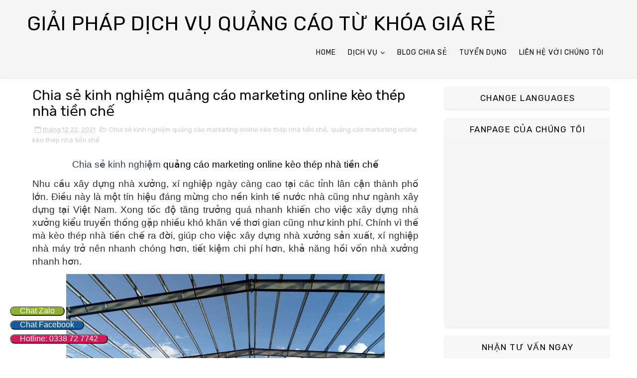

--- FILE ---
content_type: text/html; charset=UTF-8
request_url: https://www.nguyenphamvn.com/2021/12/chia-se-kinh-nghiem-quang-cao-marketing_96.html
body_size: 79265
content:
<!DOCTYPE html>
<html class='v2' dir='ltr' xmlns='http://www.w3.org/1999/xhtml' xmlns:b='http://www.google.com/2005/gml/b' xmlns:data='http://www.google.com/2005/gml/data' xmlns:expr='http://www.google.com/2005/gml/expr'>
<head>
<link href='https://www.blogger.com/static/v1/widgets/335934321-css_bundle_v2.css' rel='stylesheet' type='text/css'/>
<!-- Google Tag Manager -->
<script>(function(w,d,s,l,i){w[l]=w[l]||[];w[l].push({'gtm.start':
new Date().getTime(),event:'gtm.js'});var f=d.getElementsByTagName(s)[0],
j=d.createElement(s),dl=l!='dataLayer'?'&l='+l:'';j.async=true;j.src=
'https://www.googletagmanager.com/gtm.js?id='+i+dl;f.parentNode.insertBefore(j,f);
})(window,document,'script','dataLayer','GTM-KZV442R');</script>
<!-- End Google Tag Manager -->
<meta content='width=device-width, initial-scale=1, maximum-scale=1' name='viewport'/>
<script src='https://ajax.googleapis.com/ajax/libs/jquery/1.11.0/jquery.min.js' type='text/javascript'></script>
<link href="//fonts.googleapis.com/css?family=Rubik:400,400i,500,500i,700,700i" media="all" rel="stylesheet" type="text/css">
<link href='//maxcdn.bootstrapcdn.com/font-awesome/4.7.0/css/font-awesome.min.css' rel='stylesheet'/>
<link href='//cdn.linearicons.com/free/1.0.0/icon-font.min.css' rel='stylesheet'/>
<meta content='text/html; charset=UTF-8' http-equiv='Content-Type'/>
<meta content='blogger' name='generator'/>
<link href='https://www.nguyenphamvn.com/favicon.ico' rel='icon' type='image/x-icon'/>
<link href='https://www.nguyenphamvn.com/2021/12/chia-se-kinh-nghiem-quang-cao-marketing_96.html' rel='canonical'/>
<link rel="alternate" type="application/atom+xml" title="Giải Pháp Dịch Vụ Quảng Cáo Từ Khóa Giá Rẻ - Atom" href="https://www.nguyenphamvn.com/feeds/posts/default" />
<link rel="alternate" type="application/rss+xml" title="Giải Pháp Dịch Vụ Quảng Cáo Từ Khóa Giá Rẻ - RSS" href="https://www.nguyenphamvn.com/feeds/posts/default?alt=rss" />
<link rel="service.post" type="application/atom+xml" title="Giải Pháp Dịch Vụ Quảng Cáo Từ Khóa Giá Rẻ - Atom" href="https://www.blogger.com/feeds/7223924113739054526/posts/default" />

<link rel="alternate" type="application/atom+xml" title="Giải Pháp Dịch Vụ Quảng Cáo Từ Khóa Giá Rẻ - Atom" href="https://www.nguyenphamvn.com/feeds/3625278860600133111/comments/default" />
<!--Can't find substitution for tag [blog.ieCssRetrofitLinks]-->
<link href='https://blogger.googleusercontent.com/img/a/AVvXsEjKfzjIdPpfewmRqcaVIJRUbzEO5ryX3EcOZRRP8QENrsyJicIQ5BSnX89OZSqnWBxDWfjdqThSxCEgsC9aFr60JpjF9IMC1JY2GVH1Msv8LIFjfOL4E4pwl5EVpBMgOGo-5i2pvCZqxbcl1aKCX_I0JbxELyBlu7aVQaZhNvDoGTLXEPNz5wbJAJYfUw=w640-h480' rel='image_src'/>
<meta content='Chia sẻ kinh nghiệm quảng cáo marketing online kèo thép nhà tiền chế' name='description'/>
<meta content='https://www.nguyenphamvn.com/2021/12/chia-se-kinh-nghiem-quang-cao-marketing_96.html' property='og:url'/>
<meta content='Chia sẻ kinh nghiệm quảng cáo marketing online kèo thép nhà tiền chế' property='og:title'/>
<meta content='Chia sẻ kinh nghiệm quảng cáo marketing online kèo thép nhà tiền chế' property='og:description'/>
<meta content='https://blogger.googleusercontent.com/img/a/AVvXsEjKfzjIdPpfewmRqcaVIJRUbzEO5ryX3EcOZRRP8QENrsyJicIQ5BSnX89OZSqnWBxDWfjdqThSxCEgsC9aFr60JpjF9IMC1JY2GVH1Msv8LIFjfOL4E4pwl5EVpBMgOGo-5i2pvCZqxbcl1aKCX_I0JbxELyBlu7aVQaZhNvDoGTLXEPNz5wbJAJYfUw=w1200-h630-p-k-no-nu' property='og:image'/>
<title>
Chia sẻ kinh nghiệm quảng cáo marketing online kèo thép nhà tiền chế - Giải Pháp Dịch Vụ Quảng Cáo Từ Khóa Giá Rẻ
</title>
<!-- Description and Keywords (start) -->
<meta content='YOUR KEYWORDS HERE' name='keywords'/>
<!-- Description and Keywords (end) -->
<meta content='Chia sẻ kinh nghiệm quảng cáo marketing online kèo thép nhà tiền chế' property='og:title'/>
<meta content='https://www.nguyenphamvn.com/2021/12/chia-se-kinh-nghiem-quang-cao-marketing_96.html' property='og:url'/>
<meta content='article' property='og:type'/>
<meta content='https://blogger.googleusercontent.com/img/a/AVvXsEjKfzjIdPpfewmRqcaVIJRUbzEO5ryX3EcOZRRP8QENrsyJicIQ5BSnX89OZSqnWBxDWfjdqThSxCEgsC9aFr60JpjF9IMC1JY2GVH1Msv8LIFjfOL4E4pwl5EVpBMgOGo-5i2pvCZqxbcl1aKCX_I0JbxELyBlu7aVQaZhNvDoGTLXEPNz5wbJAJYfUw=w640-h480' property='og:image'/>
<meta content='Chia sẻ kinh nghiệm quảng cáo marketing online kèo thép nhà tiền chế' name='og:description'/>
<meta content='Giải Pháp Dịch Vụ Quảng Cáo Từ Khóa Giá Rẻ' property='og:site_name'/>
<meta content='https://www.nguyenphamvn.com/' name='twitter:domain'/>
<meta content='Chia sẻ kinh nghiệm quảng cáo marketing online kèo thép nhà tiền chế' name='twitter:title'/>
<meta content='summary_large_image' name='twitter:card'/>
<meta content='https://blogger.googleusercontent.com/img/a/AVvXsEjKfzjIdPpfewmRqcaVIJRUbzEO5ryX3EcOZRRP8QENrsyJicIQ5BSnX89OZSqnWBxDWfjdqThSxCEgsC9aFr60JpjF9IMC1JY2GVH1Msv8LIFjfOL4E4pwl5EVpBMgOGo-5i2pvCZqxbcl1aKCX_I0JbxELyBlu7aVQaZhNvDoGTLXEPNz5wbJAJYfUw=w640-h480' name='twitter:image'/>
<meta content='Chia sẻ kinh nghiệm quảng cáo marketing online kèo thép nhà tiền chế' name='twitter:title'/>
<meta content='Chia sẻ kinh nghiệm quảng cáo marketing online kèo thép nhà tiền chế' name='twitter:description'/>
<!-- Social Media meta tag need customer customization -->
<meta content='Facebook App ID here' property='fb:app_id'/>
<meta content='Facebook Admin ID here' property='fb:admins'/>
<meta content='@username' name='twitter:site'/>
<meta content='@username' name='twitter:creator'/>
<style id='page-skin-1' type='text/css'><!--
/*
-----------------------------------------------
Blogger Template Style
Name:        Folio
Author :     http://www.soratemplates.com
License:     Free Version
----------------------------------------------- */
/* Variable definitions
-----------------------
<Group description="Main Hover Color" selector="body">
<Variable name="maincolor" description="Primary Color" type="color" default="#ffbd2f" />
</Group>
/*****************************************
reset.css
******************************************/
html, body, .section, .widget, div, span, applet, object, iframe,
h1, h2, h3, h4, h5, h6, p, blockquote, pre,
a, abbr, acronym, address, big, cite, code,
del, dfn, em, font, img, ins, kbd, q, s, samp,
small, strike, strong, sub, sup, tt, var,
dl, dt, dd, ol, ul, li,
fieldset, form, label, legend,
table, caption, tbody, tfoot, thead, tr, th, td, figure {    margin: 0;    padding: 0;}
html {   overflow-x: hidden;}
a {text-decoration:none;color:#000;}
article,aside,details,figcaption,figure,
footer,header,hgroup,menu,nav,section {     display:block;}
table {    border-collapse: separate;    border-spacing: 0;}
caption, th, td {    text-align: left;    font-weight: normal;}
blockquote:before, blockquote:after,
q:before, q:after {    content: "";}
.quickedit, .home-link{display:none;}
blockquote, q {    quotes: "" "";}
sup{    vertical-align: super;    font-size:smaller;}
code{    font-family: 'Courier New', Courier, monospace;    font-size:12px;    color:#272727;}
::selection {background:transparent; text-shadow:#000 0 0 2px;}
::-moz-selection {background:#c91212; text-shadow:#000 0 0 2px;}
::-webkit-selection {background:#c91212; text-shadow:#000 0 0 2px;}
::-o-selection {background:#c91212; text-shadow:#000 0 0 2px;}
a img{	border: none;}
ol, ul { padding:0;  margin:0;  text-align: left;  }
ol li { list-style-type: decimal;  padding:0 0 5px;  }
ul li { list-style-type: disc;  padding: 0 0 5px;  }
ul ul, ol ol { padding: 0; }
#navbar-iframe, .navbar {   height:0px;   visibility:hidden;   display:none   }
.Attribution, .feed-links, .post-footer-line.post-footer-line-1, .post-footer-line.post-footer-line-2 , .post-footer-line.post-footer-line-3 {
display: none;
}
.item-control {
display: none !important;
}
h2.date-header, h4.date-header {display:none;margin:1.5em 0 .5em}
h1, h2, h3, h4, h5, h6 {
font-weight: 400;
color: #151515;
}
img {
max-width: 100%;
vertical-align: middle;
border: 0;
}
.widget iframe, .widget img {
max-width: 100%;
}
.status-msg-wrap {
display: none;
}
.preloader {
background: linear-gradient(90deg, #ff4e50 10%, #f9d423 90%);
position: fixed;
z-index: 1800;
top: 0;
right: 0;
bottom: 0;
left: 0;
width: 100%;
height: 100%;
}
.loader {
height: 40px;
width: 40px;
position: absolute;
left: 50%;
margin-left: -20px;
top: 50%;
margin-top: -20px;
}
.loader:before, .loader:after {
content: "";
height: 40px;
width: 40px;
border: 8px solid rgba(255, 255, 255, 0.5);
border-radius: 10px;
position: absolute;
top: 0;
}
.loader:before {
-webkit-animation: animate 2s infinite linear;
animation: animate 2s infinite linear;
}
.loader:after {
-webkit-animation: animate2 2s infinite linear;
animation: animate2 2s infinite linear;
}
@-webkit-keyframes animate {
100% {
-webkit-transform: rotate(180deg) skew(360deg);
transform: rotate(180deg) skew(360deg);
}
}
@keyframes animate {
100% {
-webkit-transform: rotate(180deg) skew(360deg);
transform: rotate(180deg) skew(360deg);
}
}
@-webkit-keyframes animate2 {
100% {
-webkit-transform: rotate(-180deg) skew(-360deg);
transform: rotate(-180deg) skew(-360deg);
}
}
@keyframes animate2 {
100% {
-webkit-transform: rotate(-180deg) skew(-360deg);
transform: rotate(-180deg) skew(-360deg);
}
}
/*****************************************
Custom css starts
******************************************/
body {
color: #2e2e2e;
font-family: 'Rubik', sans-serif;
font-size: 14px;
font-weight: normal;
line-height: 21px;
background: #ffffff;
}
/* ######## Wrapper Css ######################### */
#outer-wrapper{max-width:100%;margin:0 auto;background-color:#FFF;box-shadow:0 0 5px RGBA(0, 0, 0, 0.2)}
.row{width:1170px}
#content-wrapper {
margin: 0 auto;
padding: 20px 0 30px;
overflow: hidden;
}
.item #main-wrapper, .statc_page #main-wrapper {
float: left;
width: 68%;
max-width: 800px;
}
.index #main-wrapper, .archive #main-wrapper {
float:none;
width:100%;
max-width:100%
}
.item #sidebar-wrapper, .statc_page #sidebar-wrapper {
float: right;
width: 30%;
max-width: 330px;
}
.index #sidebar-wrapper, .archive #sidebar-wrapper {
display:none;
visibility:hidden;
height:0;
opacity:0;
}
/* ######## Scrolling Navigation Menu Css ######################### */
.scroll-header {
z-index: 9;
position: absolute;
top: 0;
left: 0;
width: 100%;
padding: 10px 0px;
transition: all .5s;
}
.item .scroll-header, .static_page .scroll-header, .error_page .scroll-header {
position: static;
display: flex;
background: #f5f5f5 none repeat scroll top left;
box-shadow: 0 0 6px 1px rgba(0,0,0,0.1);
padding: 20px 0;
}
.scroll-header.scrolled-header {
background-color: rgba(30, 30, 30, 0.85);
border-bottom: 1px solid #262626;
position: fixed;
top: 0;
left: 0;
right: 0;
visibility:visible;
display:block;
transition: all .5s;
}
.scroll-head-wrap {
margin:0 auto;
}
.item .scroll-header h1, .static_page .scroll-header h1, .error_page .scroll-header h1 {
display: block!important;
color:#000!important;
}
.item .scroll-header #header img, .static_page .scroll-header #header img, .error_page .scroll-header #header img {
display: none!important;
}
.item .scroll-header.scrolled-header h1, .static_page .scroll-header.scrolled-header h1, .error_page .scroll-header.scrolled-header h1 {
display: none!important;
color:#000!important;
}
.item .scroll-header.scrolled-header #header img, .static_page .scroll-header.scrolled-header #header img, .error_page .scroll-header.scrolled-header #header img {
display: block!important;
}
.scrollin-logo {
float: left;
margin: 0;
padding: 0;
display: inline-block;
}
.scrollin-logo .logo-title {
font-size: 40px;
font-weight: bold;
padding: 10px 17px;
display: block;
color:#fff;
}
.scrolling-menu {
float: right;
display: inline-block;
width: auto;
}
.scrolling-menu #nav {
list-style: none;
margin: 0;
padding: 0;
z-index: 999;
}
.scrolling-menu #nav li {
display: inline-block;
float: left;
line-height: 1;
list-style: none outside none;
padding: 16px 17px;
text-align: left;
}
.scrolling-menu #nav li a {
background: transparent;
color: #fff;
display: block;
font-size: 15px;
padding: 0 0 8px;
position: relative;
text-decoration: none;
text-transform: uppercase;
font-weight: bold;
letter-spacing: 1.3px;
}
.scrolling-menu #nav li a:hover {
color: #c91212;
}
.scrolling-menu #nav li.current a {
color: #c91212;
}
.scrolling-menu #nav li.current a:before {
position: absolute;
bottom: 0;
left: 0;
width: 100%;
opacity: 1;
height: 1px;
content: '';
-webkit-transition: all ease .3s;
transition: all ease .3s;
background: #c91212;
}
/* ######## Navigation Menu Css ######################### */
.slicknav_menu {
display:none;
}
.tm-menu .slicknav_menu {
right:0;
display:none;
}
.scrolling-menu .slicknav_menu {
right:0;
}
.slicknav_menu {
padding:0 10px;
position: absolute;
z-index: 9;
}
.slicknav_menu .slicknav_icon-bar {
background-color: #343434;
}
.index .slicknav_menu .slicknav_icon-bar {
background-color: #fff;
}
.slicknav_nav a{
padding:5px 10px;
margin:2px 5px;
text-decoration:none;
color:#000;
font-size:11px;
font-weight:400;
letter-spacing:2px;
text-transform:uppercase;
}
/*
Mobile Menu Core Style
*/
.slicknav_btn { position: relative; display: block; vertical-align: middle; float: right;  line-height: 27px; cursor: pointer;  height:27px;}
.slicknav_menu  .slicknav_menutxt { display: block; line-height: 1.188em; float: left; }
.slicknav_menu .slicknav_icon { float: left; margin: 0.188em 0 0 0.438em; }
.slicknav_menu .slicknav_no-text { margin: 0 }
.slicknav_menu .slicknav_icon-bar { display: block; width: 1.125em; height: 0.125em; }
.slicknav_btn .slicknav_icon-bar + .slicknav_icon-bar { margin-top: 0.188em }
.slicknav_nav { clear: both }
.slicknav_nav ul,
.slicknav_nav li { display: block }
.slicknav_nav .slicknav_arrow { font-size: 0.8em; margin: 0 0 0 0.4em; }
.slicknav_nav .slicknav_item { cursor: pointer; }
.slicknav_nav .slicknav_row { display: block; }
.slicknav_nav a { display: block }
.slicknav_nav .slicknav_item a,
.slicknav_nav .slicknav_parent-link a { display: inline }
.slicknav_menu:before,
.slicknav_menu:after { content: " "; display: table; }
.slicknav_menu:after { clear: both }
.scroll-header.scrolled-header .slicknav_btn {color:#fff;}
.scroll-header.scrolled-header .slicknav_menu .slicknav_icon-bar {
background-color: #fff;
}
/* IE6/7 support */
.slicknav_menu { *zoom: 1 }
/*
User Default Style
Change the following styles to modify the appearance of the menu.
*/
.slicknav_menu {
font-size:16px;
}
/* Button */
.slicknav_btn {
margin: 5px 5px 6px;
text-decoration:none;
text-shadow: 0 1px 1px rgba(255, 255, 255, 0.75);
-webkit-border-radius: 4px;
-moz-border-radius: 4px;
border-radius: 4px;
}
/* Button Text */
.slicknav_menu  .slicknav_menutxt {
color: #FFF;
font-weight: bold;
text-shadow: 0 1px 3px #000;
}
/* Button Lines */
.slicknav_nav {
color:#fff;
margin:0;
padding:0;
font-size:0.875em;
background: #fff;
}
.slicknav_nav, .slicknav_nav ul {
list-style: none;
overflow:hidden;
}
.slicknav_nav ul {
padding:0;
margin:8px 0 0 20px;
}
.slicknav_nav .slicknav_row {
padding:5px 10px;
margin:2px 5px;
}
.slicknav_nav .slicknav_item a,
.slicknav_nav .slicknav_parent-link a {
padding:0;
margin:0;
}
.slicknav_nav .slicknav_row:hover {
}
.slicknav_nav a:hover{
color: #c91212;
}
.slicknav_nav .slicknav_txtnode {
margin-left:15px;
}
.slicknav_menu .slicknav_no-text {
margin-top:15px;
}
.tm-menu {
font-weight: 400;
margin: 0;
height:60px;
text-align:center;
float: right;
display:none;
width: auto;
}
.item .tm-menu, .static_page .tm-menu, .error_page .tm-menu {
display: inline-block;
}
ul#nav1 {
list-style: none;
margin: 0;
padding: 0;
text-align: center;
}
#menu .widget {
display: none;
}
#menu {
height: 60px;
position: relative;
text-align: center;
z-index: 15;
margin:0 auto;
}
.menu-wrap {
margin:0 auto;
position: relative;
}
#menu ul > li {
position: relative;
vertical-align: middle;
display: inline-block;
padding: 0;
margin: 0;
}
#menu ul > li:hover > a {
color: #c91212
}
.index #menu ul > li > a {
color:#fff;
}
#menu ul > li > a {
color: #000;
font-size: 14px;
line-height: 60px;
display: inline-block;
text-transform: uppercase;
text-decoration: none;
letter-spacing: 1px;
margin: 0;
padding: 0 12px;
}
.scroll-header.scrolled-header #menu ul > li > a, .scroll-header.scrolled-header #header h1 a {
color:#fff;
}
.scroll-header.scrolled-header #menu ul > li > ul > li > a {
color:#000;
}
#menu ul > li:first-child > a {
padding-left: 0;
}
#menu ul > li > ul > li:first-child > a:before, #menu ul > li > ul > li > ul > li:first-child > a:before {
display:none;
}
#menu ul > li > ul > li:first-child > a {
padding-left: 12px
}
#menu ul > li > ul {
position: absolute;
background: #fff;
-webkit-box-shadow: 0 7px 7px rgba(0, 0, 0, 0.15);
-moz-box-shadow: 0 7px 7px rgba(0, 0, 0, 0.15);
box-shadow: 0 7px 7px rgba(0, 0, 0, 0.15);
top: 100%;
left: 0;
min-width: 180px;
padding: 0;
z-index: 99;
margin-top: 0;
visibility: hidden;
opacity: 0;
webkit-transform: translate3d(-11px, 0, 0);
transform: translate3d(-11px, 0, 0);
-webkit-animation-duration: .5s;
animation-duration: .5s;
}
#menu ul > li > ul > li > ul {
position: absolute;
top: 0;
left: 180px;
width: 180px;
background: #fff;
z-index: 99;
margin-top: 0;
margin-left: 0;
padding: 0;
border-left: 1px solid #e5e5e5;
visibility: hidden;
opacity: 0;
-webkit-transform: translateY(10px);
-moz-transform: translateY(10px);
transform: translateY(10px)
}
#menu ul > li > ul > li {
display: block;
float: none;
text-align: left;
position: relative;
border-bottom: 1px solid;
border-top: none;
border-color: #e5e5e5;
}
#menu ul > li > ul > li:hover {
background-color: rgba(255, 255, 255, 0.03)
}
#menu ul > li > ul > li a {
font-size: 11px;
display: block;
color: #000;
line-height: 35px;
text-transform: uppercase;
text-decoration: none;
margin: 0;
padding: 0 12px;
border-right: 0;
border: 0
}
.index #menu ul > li > ul > li a {
color:#000;
}
#menu ul > li.parent > a:after {
content: '\f107';
font-family: FontAwesome;
float: right;
margin-left: 5px
}
#menu ul > li:hover > ul,
#menu ul > li > ul > li:hover > ul {
opacity: 1;
visibility: visible;
-webkit-transform: translateY(0);
-moz-transform: translateY(0);
transform: translateY(0)
}
#menu ul > li > ul > li.parent > a:after {
content: '\f105';
float: right
}
#menu ul ul {
}
/* ######## Header Css ######################### */
.index #header-wrapper .svg, .archive #header-wrapper .svg {
position: absolute;
bottom: -5px;
left: 0;
width: 100%;
z-index: 2;
}
.index #header-wrapper .svg svg, .archive #header-wrapper .svg svg {
fill: #fff;
width: 101%;
}
#header-wrapper {
text-align: center;
padding:0;
background: url(https://blogger.googleusercontent.com/img/b/R29vZ2xl/AVvXsEjwD9baEE9BSoM90V5JqGO8BZM2YjiUb116ZM0zh9mjli9JJLBXkb9Pz1Gz7CQEA7nTZO13Wk5RDHNUMbhhCHlYoEXlIu_wspaLO0bxtPqCA_yI4CpTReGP0sb0JHctm93lyAmd7IGsGgM/s1600/sg-back.jpg) no-repeat center bottom;
background-attachment: fixed;
background-size: cover;
margin-bottom: 10px;
height:100vh;
box-sizing:border-box;
position:relative;
width: 100%;
}
.index #header-wrapper {
margin-bottom:0;
}
.item .header-logo-desc p, .static_page .header-logo-desc p, .error_page .header-logo-desc p, .item .top-bar-social #social a, .static_page .top-bar-social #social a, .error_page .top-bar-social #social a {
color:#303030;
}
.item #header-wrapper, .static_page #header-wrapper, .error_page #header-wrapper {
background: #fff;
height: auto;
border-bottom: 1px solid #eee;
box-shadow: 0 -2px 19px rgba(0,0,0,.1);
padding-bottom: 15px;
}
.item #header-wrapper:before, .static_page #header-wrapper:before, .error_page #header-wrapper:before {
display:none;
}
#header-wrapper:before {
content:"";
position: absolute;
top: 0;
left: 0;
width: 100%;
height: 100%;
opacity: .5;
background: #000;
}
#header {
padding: 0;
}
#header-inner {
text-align: center;
display: inline-block;
}
#header h1 {
color: #fff;
margin: 0;
font-size: 40px;
line-height: 1.4em;
text-transform: Uppercase;
letter-spacing: 1px;
}
#header .description {
display:none;
}
.header-text p {
color: #fff;
margin: 0;
font-size: 20px;
letter-spacing: 2px;
font-weight: 500;
line-height: 1.2;
}
.header-logo-desc .type {
font-size: 60px;
font-weight: 700;
font-family: inherit;
word-spacing: 2px;
letter-spacing: 2px;
color: #fff;
}
.header-logo-desc p {
display: inline-block;
white-space: nowrap;
visibility: inherit;
transition: none;
border-width: 0px;
margin: 0 0 0 20px;
padding-right: 20px;
min-height: 0px;
min-width: 0px;
max-height: none;
max-width: none;
opacity: 1;
transform: matrix3d(1, 0, 0, 0, 0, 1, 0, 0, 0, 0, 1, 0, 0, 0, 0, 1);
transform-origin: 50% 50% 0px;
}
.header-logo-desc {
margin:10px 0 20px;
}
.header-logo-desc .type {
position: relative;
}
.typed-cursor {
font-weight: 500;
font-size: 50px;
color: #aebcb9;
opacity: 1;
-webkit-animation: blink 1s infinite;
-moz-animation: blink 1s infinite;
animation: blink 1s infinite;
}
.typed-cursor {
position: absolute;
bottom: 0;
display: inline-block;
}
.fenix-head {
display:table;
width:100%;
height:100%;
}
.fenix-sub-head {
margin:0 auto;
display:table-cell;
vertical-align: middle;
}
.index .fenix-sub-head, .archive .fenix-sub-head {
}
.top-bar-social {
padding: 0;
}
.top-bar-social li {
display: inline-block;
float: none;
padding: 0;
margin-right: 5px;
}
.top-bar-social li:last-child {
margin-right:0;
}
.top-bar-social .widget ul {
padding: 0;
}
.top-bar-social .LinkList ul {
text-align: center;
margin: 0 0 0 0;
}
.top-bar-social #social a {
display: block;
width: 30px;
height: 30px;
line-height: 30px;
font-size: 15px;
color: #000;
background: #fff;
-webkit-border-radius: 3px;
-moz-border-radius: 3px;
border-radius: 3px;
transition: background 0.3s linear;
-moz-transition: background 0.3s linear;
-webkit-transition: background 0.3s linear;
-o-transition: background 0.3s linear;
}
.top-bar-social #social a:before {
display: inline-block;
font: normal normal normal 22px/1 FontAwesome;
font-size: inherit;
font-style: normal;
font-weight: 400;
-webkit-font-smoothing: antialiased;
-moz-osx-font-smoothing: grayscale;
}
.top-bar-social .bloglovin:before{content:"\f004"}
.top-bar-social .facebook:before{content:"\f09a"}
.top-bar-social .twitter:before{content:"\f099"}
.top-bar-social .gplus:before{content:"\f0d5"}
.top-bar-social .rss:before{content:"\f09e"}
.top-bar-social .youtube:before{content:"\f167"}
.top-bar-social .skype:before{content:"\f17e"}
.top-bar-social .stumbleupon:before{content:"\f1a4"}
.top-bar-social .tumblr:before{content:"\f173"}
.top-bar-social .vine:before{content:"\f1ca"}
.top-bar-social .stack-overflow:before{content:"\f16c"}
.top-bar-social .linkedin:before{content:"\f0e1"}
.top-bar-social .dribbble:before{content:"\f17d"}
.top-bar-social .soundcloud:before{content:"\f1be"}
.top-bar-social .behance:before{content:"\f1b4"}
.top-bar-social .digg:before{content:"\f1a6"}
.top-bar-social .instagram:before{content:"\f16d"}
.top-bar-social .pinterest:before{content:"\f0d2"}
.top-bar-social .delicious:before{content:"\f1a5"}
.top-bar-social .codepen:before{content:"\f1cb"}
.top-bar-social ul#social a:hover {
color: #c91212;
opacity: 1;
}
.slide-in {
font-size: 3.3rem;
position: absolute;
bottom: 7.2rem;
left: 0;
display: block;
width: 100%;
margin: 0;
padding: 0
}
.slide-in .pointer {
position: absolute;
top: 50%;
left: 50%;
width: 26px;
height: 42px;
-webkit-transform: translate(-50%, -50%);
-ms-transform: translate(-50%, -50%);
transform: translate(-50%, -50%);
border: 2px solid #fff;
border-radius: 26px;
-webkit-backface-visibility: hidden
}
.slide-in .pointer:after {
position: absolute;
top: 5px;
left: 50%;
width: 4px;
height: 4px;
margin-left: -2px;
content: '';
-webkit-transform: translateY(0) scaleY(1) scaleX(1) translateZ(0);
transform: translateY(0) scaleY(1) scaleX(1) translateZ(0);
-webkit-animation: scroll 1.5s -1s cubic-bezier(.68, -.55, .265, 1.55) infinite;
animation: scroll 1.5s -1s cubic-bezier(.68, -.55, .265, 1.55) infinite;
opacity: 1;
border-radius: 100%;
background-color: #fff
}
@-webkit-keyframes scroll {
0%, 20% {
-webkit-transform: translateY(0) scaleY(1) scaleX(1) translateZ(0);
transform: translateY(0) scaleY(1) scaleX(1) translateZ(0)
}
10% {
-webkit-transform: translateY(0) scaleY(1.2) scaleX(1.2) translateZ(0);
transform: translateY(0) scaleY(1.2) scaleX(1.2) translateZ(0);
opacity: 1
}
to {
-webkit-transform: translateY(20px) scaleY(2.5) scaleX(.5) translateZ(0);
transform: translateY(20px) scaleY(2.5) scaleX(.5) translateZ(0);
opacity: .01
}
}
@keyframes scroll {
0%, 20% {
-webkit-transform: translateY(0) scaleY(1) scaleX(1) translateZ(0);
transform: translateY(0) scaleY(1) scaleX(1) translateZ(0)
}
10% {
-webkit-transform: translateY(0) scaleY(1.2) scaleX(1.2) translateZ(0);
transform: translateY(0) scaleY(1.2) scaleX(1.2) translateZ(0);
opacity: 1
}
to {
-webkit-transform: translateY(20px) scaleY(2.5) scaleX(.5) translateZ(0);
transform: translateY(20px) scaleY(2.5) scaleX(.5) translateZ(0);
opacity: .01
}
}
@-webkit-keyframes blink {
0%, to {
opacity: 1
}
50% {
opacity: 0
}
}
@keyframes blink {
0%, to {
opacity: 1
}
50% {
opacity: 0
}
}
/* ######## Section 1 Css ######################### */
.sora-special-box {
background: #fff;
overflow: hidden;
margin: 0 auto;
padding:20px 0;
}
.special-wrap {
margin:0 auto;
}
.special-title {
text-align: center;
margin-bottom: 35px;
}
.special-title h4 {
font-size: 35px;
line-height: 45px;
color:#303030;
text-transform:capitalize;
}
.special-tiles {
width: 33.33%;
box-sizing: border-box;
float: left;
padding: 10px;
box-sizing: border-box;
}
.special-tiles-wrap {
background: #FFF;
box-sizing: border-box;
border-radius: 5px;
padding: 30px 30px 20px;
box-shadow: 5px 5px 45px -27px rgba(0,0,0,0.5);
-webkit-box-shadow: 5px 5px 55px -27px rgba(0,0,0,0.5);
-moz-box-shadow: 5px 5px 45px -27px rgba(0,0,0,0.5);
}
.special-icons {
font-size: 45px;
float: left;
color: #303030;
margin-right: 10px;
width: 50px;
height: 60px;
line-height: 60px;
}
.special-heading {
font-size: 14px;
line-height: 21px;
color: #303030;
text-transform: capitalize;
letter-spacing: 1.5px;
margin-bottom: 10px;
font-weight:bold;
}
.special-text {
color: #606060;
}
.sora-author-box {
padding: 57px 50px 15px 50px;
box-sizing: border-box;
overflow: hidden;
}
.sora-author-box-image {
width:40%;
float: left;
margin-right: 5%;
margin-bottom: 10px;
}
.sora-author-box-image img {
height: 385px;
object-fit: cover;
}
.sora-author-box-text {
padding: 0;
overflow: hidden;
text-align: left;
}
.sora-author-box-text-head {
color: #3d4451;
padding-bottom: 25px;
margin-bottom: 25px;
border-bottom: 1px solid #dedede;
}
.sora-author-box-text .hello-txt {
background-color: #c91212;
color: #fff;
font-size: 14px;
font-weight: 700;
line-height: 1.1;
display: inline-block;
padding: 7px 12px;
text-transform: uppercase;
position: relative;
margin-bottom: 28px;
}
.sora-author-box-text .hello-txt:before {
border-left-color:#c91212;
content: '';
width: 0;
height: 0;
top: 100%;
left: 5px;
display: block;
position: absolute;
border-style: solid;
border-width: 0 0 8px 8px;
}
.sora-author-box-text .profile-title {
font-size: 36px;
line-height: 1.1;
font-weight: 700;
margin-bottom: 5px;
color:#3d4451;
}
.sora-author-box-text .profile-title span {
font-weight: 300;
}
.sora-author-box-text .profile-position {
font-size: 18px;
font-weight: 400;
line-height: 1.1;
margin-bottom: 0;
}
.sora-author-box-text-details p {
font-size: 14px;
font-weight: 300;
color: #8a8a8a;
line-height: 2;
margin: 0;
}
.sora-author-box-text-details ul {
margin: 0;
padding: 0;
list-style: none;
}
.sora-author-box-text-details .profile-list li {
margin-bottom: 13px;
list-style: none;
padding:0;
}
.sora-author-box-text-details .profile-list li .list-title {
display: block;
width: 120px;
float: left;
color: #333333;
font-size: 12px;
font-weight: 700;
line-height: 20px;
text-transform: uppercase;
}
.sora-author-box-text-details .profile-list li .cont {
display: block;
margin-left: 125px;
font-size: 15px;
font-weight: 400;
line-height: 20px;
color: #9da0a7;
}
.sora-author-box-text-details .profile-list li .list-button {
color: #fff;
font-size: 12px;
font-weight: 700;
line-height: 1;
text-transform: none;
padding: 5px 8px;
display: inline-block;
position: relative;
top: -2px;
-webkit-border-radius: 3px;
-moz-border-radius: 3px;
border-radius: 3px;
background:#c91212;
}
.sora-author-box-text-details .profile-list li .fa {
margin-right: 10px;
vertical-align: baseline;
}
.fenix-head {
}
.hero-row {
width:940px;
}
.fenix-sub-head-auth {
margin:0 auto;
background: #fff;
position: relative;
}
.sora-cv-author-details {
margin: 15px auto;
position: relative;
-webkit-box-sizing: border-box;
-moz-box-sizing: border-box;
box-sizing: border-box;
background-color: #fff;
transition: box-shadow .25s;
-webkit-transition: box-shadow .25s;
box-shadow: 0 2px 5px 0 rgba(0, 0, 0, .16), 0 2px 10px 0 rgba(0, 0, 0, .12);
}
.sora-cv-author-details .card-content {
padding: 40px;
-webkit-box-sizing: border-box;
-moz-box-sizing: border-box;
box-sizing: border-box;
}
.sora-cv-author-details .card-content p {
color: #000;
font-size: 18px;
font-weight: 300;
line-height: 1.8;
text-align: center;
}
.sora-cv-author-details .card-action {
border-top: 1px solid rgba(160, 160, 160, .2);
padding: 20px;
-webkit-box-sizing: border-box;
-moz-box-sizing: border-box;
box-sizing: border-box;
}
.sora-cv-author-details .card-action .about-btn {
height: auto;
margin-right: auto;
margin-left: auto;
animation-delay: 1s;
text-align: center;
}
.sora-cv-author-details .card-action .about-btn .btn {
margin: 7px 7px;
background: #c91212;
color: #fff;
width: 180px;
border-radius: 2px;
display: inline-block;
padding: 6px 12px;
font-size: 14px;
font-weight: 400;
line-height: 1.42857143;
text-align: center;
white-space: nowrap;
vertical-align: middle;
-ms-touch-action: manipulation;
touch-action: manipulation;
cursor: pointer;
-webkit-user-select: none;
-moz-user-select: none;
-ms-user-select: none;
user-select: none;
position: relative;
overflow: hidden;
z-index: 1;
will-change: opacity, transform;
transition: all .3s ease-out;
box-shadow: 0 2px 5px 0 rgba(0, 0, 0, .16), 0 2px 10px 0 rgba(0, 0, 0, .12);
}
.skills, .skill-details {
padding: 15px;
width: 50%;
float: left;
box-sizing: border-box;
padding-right: 40px;
padding-left: 0;
}
.skill-details {
float:right;
padding-left: 40px;
padding-right: 0;
}
.skills dt:after {
width: 100%;
background-color: #e0e0e0;
height: 0.5rem;
content: "";
display: block;
}
.skills dd {
background: red;
width: 0;
height: 0.5rem;
position: relative;
top: -0.5rem;
}
.skills dd.html {
background: #F44336;
}
.skills dd.css {
background: #2196F3;
}
.skills dd.jquery {
background: #FFCA28;
}
.skills dd.scss {
background: #F06292;
}
.skills dd.javascript {
background: #FFA000;
}
.skills dd.php {
background: #303F9F;
}
.skills dd.xml {
background: #27ae60;
}
/* ######## Section 2 Css ######################### */
.sora-works-box {
background: #f1f1f1;
background-size: cover;
overflow: hidden;
margin: 0 auto;
padding:20px 0;
}
.works-wrap {
margin:0 auto;
}
.works-title {
text-align: center;
margin-bottom: 35px;
}
.works-title h4 {
font-size: 35px;
line-height: 45px;
color:#202020;
text-transform:capitalize;
}
.works-title span {
color:#aaa;
}
.works-tiles {
width: 25%;
float: left;
padding: 10px;
box-sizing: border-box;
text-align: center;
}
.works-icons {
font-size: 45px;
display: block;
color: #c91212;
margin-bottom: 20px;
}
.works-icons li {
width:60px;
height:60px;
background-color: #c91212;
border-radius: 50%;
position: relative;
display: inline-block;
padding: 10px;
list-style:none;
-webkit-box-shadow: 0 15px 34px rgba(0, 0, 0, 0.18);
-moz-box-shadow: 0 15px 34px rgba(0, 0, 0, 0.18);
box-shadow: 0 15px 34px rgba(0, 0, 0, 0.18);
-webkit-transition: all 0.4s ease-in-out;
}
.works-icons li .text {
line-height: 60px;
font-size: 25px;
color:#fff;
}
.works-heading {
font-size: 18px;
line-height: 21px;
color: #202020;
text-transform: capitalize;
letter-spacing: 1.5px;
margin-bottom: 10px;
font-weight:bold;
}
.works-text {
margin: 0 0 20px;
color: #707070;
}
/* ######## Testimonial Css ######################### */
/*! Flickity v1.0.0
http://flickity.metafizzy.co
---------------------------------------------- */
.flickity-enabled{position:relative}.flickity-enabled:focus{outline:0}.flickity-viewport{overflow:hidden;position:relative;height:100%}.flickity-slider{position:absolute;width:100%;height:100%}.flickity-enabled.is-draggable{-webkit-user-select:none;-moz-user-select:none;-ms-user-select:none;user-select:none}.flickity-enabled.is-draggable .flickity-viewport{cursor:move;cursor:-webkit-grab;cursor:grab}.flickity-enabled.is-draggable .flickity-viewport.is-pointer-down{cursor:-webkit-grabbing;cursor:grabbing}.flickity-prev-next-button{position:absolute;top:50%;width:44px;height:44px;border:none;border-radius:50%;background:#fff;background:hsla(0,0%,100%,.75);cursor:pointer;-webkit-transform:translateY(-50%);-ms-transform:translateY(-50%);transform:translateY(-50%)}.flickity-prev-next-button:hover{background:#fff}.flickity-prev-next-button:focus{outline:0;box-shadow:0 0 0 5px #09F}.flickity-prev-next-button:active{filter:alpha(opacity=60);opacity:.6}.flickity-prev-next-button.previous{left:10px}.flickity-prev-next-button.next{right:10px}.flickity-rtl .flickity-prev-next-button.previous{left:auto;right:10px}.flickity-rtl .flickity-prev-next-button.next{right:auto;left:10px}.flickity-prev-next-button:disabled{filter:alpha(opacity=30);opacity:.3;cursor:auto}.flickity-prev-next-button svg{position:absolute;left:20%;top:20%;width:60%;height:60%}.flickity-prev-next-button .arrow{fill:#333}.flickity-prev-next-button.no-svg{color:#333;font-size:26px}.flickity-page-dots{position:absolute;width:100%;bottom:-25px;padding:0;margin:0;list-style:none;text-align:center;line-height:1}.flickity-rtl .flickity-page-dots{direction:rtl}.flickity-page-dots .dot{display:inline-block;width:10px;height:10px;margin:0 8px;background:#efefef;border-radius:50%;filter:alpha(opacity=80);opacity:.80;cursor:pointer;    padding: 0;}.flickity-page-dots .dot.is-selected{filter:alpha(opacity=100);opacity:1}
.main-gallery {
background: url(https://blogger.googleusercontent.com/img/b/R29vZ2xl/AVvXsEgUDortO9bICJAyvq5LT_DonSiag9G1y7NBhDliXwHs1ljOFvMdWYpOCrhVfBBbah_UJFqVAsFOOhOVXlw1_O3cJOYDUjUpjMwb1BI5aSKeT2Fk5jXnVkwamHGqT1XXtkROFGgRRrXiM4KU/s1600/city-1150026_960_720.jpg) no-repeat center bottom;
background-attachment: fixed;
background-size: cover;
position:relative;
}
.main-gallery:before {
content: "";
position: absolute;
top: 0;
left: 0;
width: 100%;
height: 100%;
opacity: .8;
background: #000;
}
.gallery-cell {
width: 100%;
}
.testimonial {
text-align: center;
max-width: 850px;
margin: 100px auto 130px auto;
padding: 0 20px;
}
.testimonial-avatar {
width: 100px;
border-radius: 50%;
}
.testimonial-quote {
display: block;
font-size: 24px;
padding: 10px 0;
line-height:1.4;
color:#fff;
font-style:italic;
font-weight:400;
}
.testimonial-author {
display: block;
font-weight: 700;
color: #c91212;
}
.flickity-page-dots {
bottom: 25px;
}
.flickity-page-dots .dot.is-selected {
background: #c91212;
}
/* ######## Section 3 Css ######################### */
/* ######## Featured Summary Css ######################### */
.tybox-wrapper {
margin: 0 0 10px;
overflow:hidden;
}
.featured-box {
clear: both;
}
.box-menu-tab {
position: relative;
clear: both;
width: 100%;
}
.tybox-wrapper .tyboxtabs .box-menu-tab li {
padding: 0;
list-style: none;
float: left;
}
.tybox-wrapper .tyboxtabs .box-menu-tab .box-head-title {
height: 30px;
line-height: 30px;
padding: 5px 10px;
font-size: 13px;
transition: color .3s ease-out;
background: #29333d;
float: left;
}
.tybox-wrapper .tyboxtabs .box-menu-tab .box-head-title a {
color: #fff;
text-transform: uppercase;
font-weight: 700;
}
.tybox-wrapper .tyboxtabs .box-menu-tab .active .box-head-title {
background: #c91212;
}
.tybox-wrapper .tyboxtabs .box-menu-tab .box-head-more {
position: absolute;
right: 0;
height: 30px;
line-height: 30px;
padding: 5px 10px;
font-size: 13px;
transition: color .3s ease-out;
display:none;
}
.yard-auth-ty::before {
content: '\f007';
font-family: fontawesome;
color: #bbb;
margin-right: 5px;
}
.yard-auth-ty {
margin-right: 10px;
}
.yard-auth-ty, .ty-time {
color: #bdbdbd;
font-size: 12px;
font-weight: 400;
}
.tybox-wrapper .tyboxtabs .box-menu-tab .active .box-head-more {
display: inline-block;
}
.tybox-wrapper .tyboxtabs .box-menu-tab .box-head-more a:before {
display: inline-block;
margin-right: 5px;
width: 8px;
height: 8px;
border-radius: 50%;
background-color: #c91212;
content: '';
vertical-align: baseline;
padding: 0;
}
.tybox .tybox-first {
width: 50%;
position: relative;
float: left;
padding-right: 1.4%;
box-sizing: border-box;
overflow: hidden;
}
.tybox .tybox-feat-image {
width: 100%;
position: relative;
overflow: hidden;
padding:10px;
box-sizing:border-box;
background:#c91212;
}
.tybox .tybox-first .tyard-thumb, .tybox .tybox-img {
height: 250px !important;
transition: all .3s ease-in-out;
}
.templatesyard .tyard-thumb:hover .tybox-img, .templatesyard .tyard-thumb:hover .yard-img, .templatesyard .tylist-first .tyard-thumb:hover .tylist-img, .templatesyard .col-left-first .tyard-thumb:hover .col-left-img, .templatesyard .col-right-first .tyard-thumb:hover .col-right-img, .templatesyard .ty-feat .tygrid-rest .tygrid-thumb:hover .yard-img, .post-home-image .post-thumb:hover a {
transform: scale(1.1) rotate(-1deg);
transition: all .3s ease-in-out;
}
.templatesyard .tyard-thumb .tybox-img, .templatesyard .tyard-thumb .yard-img, .templatesyard .tylist-first .tyard-thumb .tylist-img, .templatesyard .col-left-first .tyard-thumb .col-left-img, .templatesyard .col-right-first .tyard-thumb .col-right-img, .templatesyard .ty-feat .tygrid-rest .tygrid-thumb .yard-img, .post-home-image .post-thumb a {
transition: all .3s ease-in-out;
}
.templatesyard .tybox-first .tyard-thumb {
position: relative;
width: 100%;
height: 250px;
}
.templatesyard .tybox-img {
width: 100%;
height: 200px;
position: relative;
display: block;
}
.tybox-first .tyard-thumb .yard-label {
}
.tybox-first .tyard-thumb .yard-label a {
background: #c91212;
color: #fff;
text-transform: uppercase;
height: 20px;
line-height: 20px;
display: inline-block;
padding: 0 6px;
font-size: 11px;
font-weight: 400;
border-radius: 2px;
}
.tybox .tybox-con-yard {
position: absolute;
bottom: 0;
width: 100%;
z-index: 2;
padding: 15px;
box-sizing: border-box;
}
.tybox .tybox-first .tybox-con-yard .tyard-title a {
display: block;
font-size: 19px;
color: #fff;
font-weight: 400;
line-height: 1.4em;
margin-bottom: 5px;
margin-top: 5px;
}
.tybox .tybox-first .recent-summary {
color: #fff;
font-size: 14px;
font-weight: normal;
}
.tybox-more {
background: #3d3d3d;
padding: 5px 12px !important;
display: inline-block;
vertical-align: middle;
margin: 0;
font-size: 12px;
text-transform: capitalize;
border-radius: 2px;
color: #f7f7f7;
font-weight: 700;
white-space: nowrap;
font-family:Ruda;
}
.tybox .ty-feat .tybox-rest.first-box {
width: 60%;
position: relative;
float: left;
overflow: hidden;
margin: 0;
padding-right: 2%;
box-sizing: border-box;
}
.tybox .ty-feat .tybox-rest.first-box .first-box-wrp {
overflow: hidden;
position: relative;
}
.tybox .ty-feat .tybox-rest {
margin-bottom: 10px;
overflow: hidden;
display: block;
padding: 0;
position: relative;
}
.templatesyard .ty-feat .tybox-rest .tyard-thumb {
position: relative;
float: left;
width: 100%;
height: auto;
overflow: hidden;
display: block;
vertical-align: middle;
margin: 0 !important;
}
.templatesyard .ty-feat .tybox-rest.first-box .yard-img {
height:430px;
}
.templatesyard .ty-feat .tybox-rest .yard-img {
width: 100%;
height: 210px;
position: relative;
display: block;
transition: all .3s ease-in-out;
}
.templatesyard .ty-feat .tybox-rest.first-box .tyard-thumb:before {
content: "\f0f6";
font-family: FontAwesome;
line-height: 25px;
width: 25px;
height: 25px;
font-size: 12px;
color: #fff;
text-align: center;
background-color: RGBA(0,0,0,0.4);
font-weight: 400;
position: absolute;
top: 8px;
opacity: 0.5;
right: 7px;
z-index: 2;
padding: 0;
border: 2px solid #fff;
border-radius: 50%;
-webkit-transition: all 500ms cubic-bezier(0.68, -0.55, 0.265, 1.55);
transition: all 500ms cubic-bezier(0.68, -0.55, 0.265, 1.55);
}
.templatesyard .ty-feat .tybox-rest .tyard-thumb:hover:before {
background-color: #c91212;
border-color:#c91212;
-webkit-box-shadow: 0 3px 5px rgba(0, 0, 0, 0.25);
-moz-box-shadow: 0 3px 5px rgba(0, 0, 0, 0.25);
box-shadow: 0 3px 5px rgba(0, 0, 0, 0.25);
opacity:1;
top: 40%;
right: 40%;
width: 50px;
height: 50px;
line-height: 50px;
font-size: 24px;
}
.tybox .tyimg-lay {
position: absolute;
left: 0;
top:50%;
bottom: 0;
z-index: 1;
width: 100%;
height: 50%;
opacity:0.5;
background: -moz-linear-gradient(top,rgba(34,34,34,0) 0%,rgba(34,34,34,.25) 30%,rgba(34,34,34,.8) 100%);
background: -webkit-gradient(linear,left top,left bottom,color-stop(0%,rgba(34,34,34,0)),color-stop(30%,rgba(34,34,34,.25)),color-stop(100%,rgba(34,34,34,.8)));
background: -webkit-linear-gradient(top,rgba(34,34,34,0) 0%,rgba(34,34,34,.25) 30%,rgba(34,34,34,.8) 100%);
background: -o-linear-gradient(top,rgba(34,34,34,0) 0%,rgba(34,34,34,.25) 30%,rgba(34,34,34,.8) 100%);
background: -ms-linear-gradient(top,rgba(34,34,34,0) 0%,rgba(34,34,34,.25) 30%,rgba(34,34,34,.8) 100%);
background: linear-gradient(to bottom,rgba(34,34,34,0) 0%,rgba(34,34,34,.25) 30%,rgba(34,34,34,.8) 100%);
}
.tybox .yard-tent-ty {
position: absolute;
bottom: 0;
width: 100%;
z-index: 2;
padding: 15px;
box-sizing: border-box;
background: #282828;
}
.tybox .yard-tent-ty .yard-label {
z-index: 2;
}
.tybox .yard-tent-ty .yard-label {
color: #fff;
text-transform: uppercase;
height: 20px;
line-height: 20px;
display: inline-block;
padding:0;
font-size: 11px;
font-weight: 400;
margin-bottom: 8px;
}
.tybox .yard-tent-ty .yard-label a {
color:#fff;
}
.tybox .yard-tent-ty .yard-label a:before {
display: inline-block;
margin-right: 5px;
width: 8px;
height: 8px;
border-radius: 50%;
background-color: #ff4545;
content: '';
vertical-align: baseline;
padding: 0;
}
.tybox .yard-tent-ty .tyard-title {
overflow: hidden;
line-height: 0;
margin: 0 0 2px;
padding: 0;
}
.tybox .ty-feat .tybox-rest.first-box .yard-tent-ty .tyard-title a {
font-size: 22px;
line-height: 1.2;
}
.tybox .yard-tent-ty .tyard-title a {
color: #fff;
font-weight: 700;
font-size: 16px;
line-height: 1.5em;
letter-spacing: 1px;
}
.tybox-time {
color: #bdbdbd;
font-size: 12px;
font-weight: 400;
}
.tybox-time:before {
content: '\f133';
font-family: fontawesome;
color: #bbb;
margin-right: 5px;
}
.tybox .ty-feat .tybox-rest:nth-child(3) {
margin-bottom: 0;
}
.tybox .tyard-thumb .item-cmm {
position: absolute;
top: 0;
left: 10px;
z-index: 2;
color: #fff;
text-transform: uppercase;
height: 20px;
line-height: 20px;
display: inline-block;
padding: 5px 6px 0;
font-size: 12px;
font-weight: bold;
background: #c91212;
border-radius: 0 0 2px 2px;
}
.tybox .tyard-thumb .item-cmm:before {
content: "\f086";
margin-right: 5px;
font-family: FontAwesome;
font-style: normal;
font-weight: normal;
-webkit-font-smoothing: antialiased;
-moz-osx-font-smoothing: grayscale;
}
.tybox .category-gallery {
position: absolute;
top: 10px;
right: 10px;
z-index: 3;
overflow: hidden;
}
.tybox .category-gallery a:before {
display: block;
background-color: #e74c3c;
opacity: .5;
color: #fff;
height: 18px;
line-height: 18px;
padding: 0 5px;
font-size: 10px;
font-weight: 400;
text-transform: uppercase;
border-radius: 2px;
transition: all .3s ease;
}
.icon:before {
font-family: FontAwesome;
font-weight: 400;
font-style: normal;
line-height: 1;
padding-right: 4px;
}
.tysum-wrapper .featured-box {
margin: 0 auto;
overflow: hidden;
}
.tyheading-head {
text-align: center;
margin: 25px 0;
}
.tyheading-head h2 {
font-size: 35px;
line-height: 45px;
color: #303030;
text-transform: capitalize;
}
.tysum .ty-feat .tybox-rest {
float: left;
width: 25%;
padding-right: 10px;
box-sizing: border-box;
margin-bottom:10px;
position:relative;
}
.tysum .ty-feat .tybox-rest:nth-child(4n) {
padding-right: 0;
}
.tysum .tyimg-lay {
position: absolute;
left: 0;
top: 0;
z-index: 1;
width: 100%;
height: 100%;
opacity:0.5;
background: -webkit-linear-gradient(top, rgba(0, 0, 0, 0.3) 50%, rgba(0, 0, 0, 0.6) 70%, rgba(0, 0, 0, 1) 100%);
background: -moz-linear-gradient(top, rgba(0, 0, 0, 0.3) 50%, rgba(0, 0, 0, 0.6) 70%, rgba(0, 0, 0, 1) 100%);
background: -ms-linear-gradient(top, rgba(0, 0, 0, 0.3) 50%, rgba(0, 0, 0, 0.6) 70%, rgba(0, 0, 0, 1) 100%);
background: -o-linear-gradient(top, rgba(0, 0, 0, 0.3) 50%, rgba(0, 0, 0, 0.6) 70%, rgba(0, 0, 0, 1) 100%);
background: linear-gradient(top, rgba(0, 0, 0, 0.3) 50%, rgba(0, 0, 0, 0.6) 70%, rgba(0, 0, 0, 1) 100%);
}
.tysum .yard-tent-ty {
clear: both;
z-index: 2;
padding: 10px 0 0;
box-sizing: border-box;
}
.tysum .yard-tent-ty .tyard-title {
overflow: hidden;
line-height: 0;
margin: 0 0 2px;
padding: 0;
}
.tysum .yard-tent-ty .tyard-title a {
color: #2e2e2e;
font-weight: 700;
font-size: 16px;
line-height: 1.5em;
letter-spacing: 1px;
}
.tysum .yard-tent-ty .recent-summary {
color: #6a6a6a;
line-height: 20px;
font-size: 13px;
font-weight: normal;
}
.tysum.templatesyard .ty-feat .tybox-rest .yard-img {
height: 185px;
}
.tysum-wrapper {
overflow: hidden;
background: #fff;
padding: 0 0 25px;
}
/* ######## Contact Form Css ######################### */
div#sora_blogger_cntct_form {
padding: 50px 0px;
border-radius: 2px;
color: #1D1D1D;
font-size: 15px;
font-weight: bold;
position: relative;
margin:0 auto;
overflow:hidden;}
#sora_blogger_cntct_form-wrap{
background: url(https://blogger.googleusercontent.com/img/b/R29vZ2xl/AVvXsEjgfjYQL6LyHD8jB0YK3xAyZT2N2l9eKFqd7rsnJ8BUY0oRO7K3lBm2VDHke2D7wGtHNlo3cCZubMQ1XZr-XyKD6OlHu4cnMsrfesYm0H9oHH_lvXtuoDbhSqjOPbs_aUKCosJlifl4-00/s1600/nature-3616194_1920.jpg) no-repeat center bottom;
background-attachment: fixed;
background-size: cover;
position:relative;
}
#sora_blogger_cntct_form-wrap:before {
content: "";
position: absolute;
top: 0;
left: 0;
width: 100%;
height: 100%;
opacity: .8;
background: #000;
}
div#sora_blogger_cntct_form .wrap-me {
margin: 0 auto;
display: block;
max-width: 800px;
width: 100%;
box-sizing: border-box;
padding: 40px 40px 5px;
}
.contact-title {
text-align: center;
margin: 25px 0;
}
.contact-title h4 {
font-size: 35px;
line-height: 45px;
color: #303030;
}
.contact-title span {
color: #606060;
}
.contact_list_wrapper {
text-align: center;
}
.contact-list-info {
list-style: none;
padding: 0;
margin: 0;
text-align: center;
}
.contact_list_wrapper .contact-list-info li {
padding: 0;
padding-left: 15px;
padding-right: 15px;
display: inline-block;
line-height: 25px;
color: #606060;
}
.contact_list_wrapper .contact-list-info li i {
display: inline;
margin-right: 5px;
font-size: 15px;
vertical-align: -2px;
color: #303030;
}
.contact_list_wrapper .contact-list-info li p {
display: inline;
}
input#ContactForm1_contact-form-name, #ContactForm1_contact-form-email, #ContactForm1_contact-form-email:hover, #ContactForm1_contact-form-email:active {
padding: 5px;
margin-top: 4px !important;
box-shadow: none!Important;
width: 100%;
max-width: 100%;
background: #fafafa !important;
color: #333!important;
border-color: #f0f0f0 !important;
border-width:0 0 1px 0;
line-height: 1em;
min-height: 45px;
margin-bottom: 15px;
border-radius: 0px;
}
.contact-form-email-message, .contact-form-email-message:active, .contact-form-email-message:hover {
padding: 5px;
margin-top: 4px !important;
box-shadow: none!Important;
width: 100%;
max-width: 100%;
line-height: 1em;
min-height: 80px;
background: #fafafa !important;
color: #333;
border-color: #f0f0f0 !important;
border-width:0 0 1px 0;
margin-bottom: 10px;
border-radius: 0px;
}
/***** Focus *****/
#ContactForm1_contact-form-name:focus, #ContactForm1_contact-form-email:focus, #ContactForm1_contact-form-email-message:focus {
outline: none;
background: transparent !important;
color: #333;
border-color: #c91212 !important;
border-width:0 0 1px 0;
box-shadow: none !important;
transition: all 0.3s ease-in-out !important;
}
/**** Submit button style ****/
.contact-form-button-submit:hover {
color: #FFFFFF;
background: #c91212 !important;
color:#000!important;
}
.contact-form-button-submit {
background: #111;
-webkit-box-shadow: 0px 10px 30px rgba(0, 0, 0, 0.2);
box-shadow: 0px 10px 30px rgba(0, 0, 0, 0.2);
display: table;
font-size: 17px;
margin: 0 !important;
border-radius: 5px !important;
max-width: inherit;
width: inherit;
min-width: inherit;
line-height: 0px;
font-weight: normal;
position: relative;
cursor: pointer;
outline: none!important;
color: #fff;
border: 1px solid #111 !important;
text-align: center;
padding: 25px 50px;
text-transform: capitalize;
display: inline-block;
transition: all 300ms ease-in-out;
-webkit-transition: all 300ms ease-in-out;
-moz-transition: all 300ms ease-in-out;
}
/**** Submit button on Focus ****/
.contact-form-button-submit:focus, .contact-form-button-submit.focus {
border-color: #c91212;
box-shadow: none !important;
color:#000!important;
}
/**** Error message ****/
.contact-form-success-message, .contact-form-success-message-with-border {
color: #fff !important;
margin-top:55px !important;
}
/**** Submit Button On Success Message ****/
.contact-form-button-submit.disabled, .contact-form-button-submit.disabled:hover, .contact-form-button-submit.disabled:active {
opacity: 0.9;
}
/****** Success Message *****/
.contact-form-error-message-with-border {
background: #000000;
border: 1px solid #5A5A5A;
bottom: 0;
box-shadow: none;
color: #FDFDFD;
font-size: 15px;
font-weight: normal;
line-height: 35px;
margin-left: 0;
opacity: 1;
position: static;
text-align: center;
height: 35px;
margin-top: 60px;
}
.contact-form-cross {
height: 14px;
margin: 5px;
vertical-align: -8.5%;
float: right;
width: 14px;
border-radius: 50px;
border: 0 !important;
cursor: pointer;
}
.contact-form-widget {
max-width: 100%;
}
.contact-form-success-message-with-border {
font-weight: normal;
background-color: #000;
border: 1px solid #FFF;
color: #FFF;
line-height: 35px;
margin-left: 0;
font-size: 13px;
opacity: 1;
position: static;
text-align: center;
height: 35px;
margin-top: 60px;
}
/* Extra Stuff */
div#sora_blogger_cntct_form span.name-bg, div#sora_blogger_cntct_form span.email-bg {
display: inline-block;
line-height: 21px;
width: 100%;
color: #000;
padding: 3px 0;
margin: 0px 0px 4px;
box-sizing: border-box;
height: 30px;
letter-spacing: 1px;
font-weight: normal;
}
div#sora_blogger_cntct_form span.message-bg {
display: inline-block;
line-height: 21px;
width: 100%;
color: #000;
padding: 3px 0;
box-sizing: border-box;
height: 30px;
margin: 0px 0px 4px;
letter-spacing: 1px;
font-weight: normal;
}
div#sora_blogger_cntct_form span.send-bg {
display: block;
text-align: center;
transition: all 0.4s ease-in-out !important;
margin-top: 15px;
}
div#sora_blogger_cntct_form span.clear-bg {
display: none;
}
input.contact-form-button.contact-form-button-submit.clear-button:hover {
background-color: #E83434 !important;
}
div#sora_blogger_cntct_form .clear-button {
display:none;
}
.map-me {
margin: 0;
display: block;
text-align:center;
width: 100%;
padding:0;
box-sizing: border-box;
overflow: hidden;
}
.map-me .con-title {
font-weight: 700;
line-height: 48px;
color: #000;
margin: 0;
text-transform: capitalize;
}
.map-me .con-text {
font-weight: 100;
line-height: 24px;
color: #555;
margin: 0 0 10px;
}
.map-me .con-list {
list-style-type: none;
padding: 0;
}
.map-me .con-list li {
list-style-type: none;
color: #fff;
line-height: 45px;
text-transform: capitalize;
font-weight:normal;
width: 33.33%;
float: left;
}
.map-me .con-list li i {
font-size: 30px;
margin-right: 20px;
padding: 15px;
-webkit-box-pack: center;
-ms-flex-pack: center;
justify-content: center;
color: #999;
width: 100%;
display: block;
box-sizing: border-box;
text-align: center;
}
.map-me .con-list li span {
clear: both;
display: block;
width: 100%;
text-align: center;
text-transform: none;
}
.map-me .con-list li .con-list-head {
font-weight:700;
}
/* ######## Sidebar Css ######################### */
.sidebar .widget {
margin-bottom: 20px;
position: relative;
background: #f5f5f5 none repeat scroll top left;
box-shadow: 0px 2px 6px 0px rgba(0,0,0,0.1);
}
.sidebar h2 {
font-size: 17px;
line-height: 27px;
color: #000;
padding: 7px 15px;
font-weight: 400;
letter-spacing: 1.5px;
text-transform: uppercase;
position: relative;
text-align: center;
background: #f7f7f7;
border: 1px solid #f0f0f0;
}
.sidebar .widget-content {
padding: 10px;
box-sizing:border-box;
}
.sidebar ul,.sidebar li{
list-style-type:none;
margin:0;
}
/* ######## Counter Css ######################### */
.counter-box {
background: url(https://blogger.googleusercontent.com/img/b/R29vZ2xl/AVvXsEicgiKGi6jtjUenLR8Ot0eYsrO_wM518QD2ld6vXu935T8xgMM3RnxZI5lcctKnG2O0Oj6W3M3fwXmrAIvirZ69RKP4k_8WgtYdWgGQkxLGaakqgJvM3RYtiJ5TdV6jeR0Jos4mx9548jI/s1600/head-back.jpg) no-repeat;
background-attachment: scroll;
background-size: cover;
background-position: 50% 0;
overflow: hidden;
margin: 0 auto;
padding: 40px 0;
position:relative;
}
.counter-box:before {
background: rgba(0, 0, 0, 0.7);
content: "";
position: absolute;
display: block;
left: 0;
top: 0;
width: 100%;
height: 100%;
bottom: 0;
}
.counter-box-wrap {
margin: 0 auto;
}
.counter-box-item {
width: 25%;
float: left;
padding: 10px;
box-sizing: border-box;
text-align: center;
color: #fff;
position: relative;
}
.counter-box-item i {
font-size: 24px;
}
.counter-sora {
color:#fff;
font-size: 48px;
line-height: 48px;
font-weight: 700;
margin: 10px 0;
-webkit-transition: all 300ms linear;
-moz-transition: all 300ms linear;
-o-transition: all 300ms linear;
transition: all 300ms linear;
}
.counter-sora-text {
font-size: 14px;
text-transform: uppercase;
letter-spacing: 3px;
color: #fff;
}
/* ######## Post Css ######################### */
.Portfolio-title {
text-align: center;
margin: 25px 0;
}
.Portfolio-title h4 {
font-size: 35px;
line-height: 45px;
color: #303030;
text-transform:capitalize;
}
.Portfolio-title span {
color: #606060;
}
article {
padding: 0;
overflow:hidden;
}
.index .post-grid-item, .archive .post-grid-item {
width:33.33%;
float:left;
padding-right:15px;
box-sizing:border-box;
margin-bottom:15px;
}
.index .post-grid-item:nth-child(3n), .archive .post-grid-item:nth-child(3n) {
padding-right:0;
}
.post {
display: block;
word-wrap: break-word;
background: #ffffff;
}
.post h1 {
color: #0a0a0a;
font-size: 28px;
font-weight: 400;
line-height: 32px;
margin: 0 0 10px;
}
.post h2 {
margin-bottom: 12px;
line-height: 37px;
font-size: 18px;
font-weight:500;
text-transform:capitalize;
}
.post h2 a {
color: #000;
}
.post h2 {
margin: 0 0 10px;
padding: 0;
}
.retitle h2 {
margin: 8px 0;
display: block;
}
.post-body {
margin: 0px;
padding:10px;
font-size: 14px;
line-height: 26px;
box-sizing:border-box;
text-align:justify;
}
.block-image {
float: left;
width: 100%;
height:auto;
position:relative;
}
.block-image .thumb {
width: 100%;
height: auto;
position: relative;
display: block;
overflow: hidden;
}
.block-image .thumb:before {
background:rgba(255, 255, 255, 0.95);
bottom: 0px;
content: "";
height: 100%;
width: 100%;
left: 0px;
right: 0px;
margin: 0px auto;
position: absolute;
opacity:0;
-webkit-transform: translateX(-100%);
transform: translateX(-100%);
-webkit-transition: opacity .5s;
transition: opacity .5s;
z-index: 3;
}
.block-image img {
width: 100%;
height: 260px;
display: block;
object-fit:cover;
transition: all .3s ease-out!important;
-webkit-transition: all .3s ease-out!important;
-moz-transition: all .3s ease-out!important;
-o-transition: all .3s ease-out!important;
}
.block-image:hover .retitle {
opacity:1;
}
.block-image:hover .thumb:before {
opacity:1;
-webkit-transform: scale(1, 1);
transform: scale(1, 1);
opacity: 1;
-webkit-transition: opacity 0s, -webkit-transform 0.5s cubic-bezier(0.77, 0, 0.175, 1);
transition: opacity 0s, -webkit-transform 0.5s cubic-bezier(0.77, 0, 0.175, 1);
transition: transform 0.5s cubic-bezier(0.77, 0, 0.175, 1), opacity 0s;
transition: transform 0.5s cubic-bezier(0.77, 0, 0.175, 1), opacity 0s, -webkit-transform 0.5s cubic-bezier(0.77, 0, 0.175, 1);
}
.block-image .retitle {
position: absolute;
top: 0;
text-align: center;
display: table;
width: 100%;
height: 260px;
box-sizing: border-box;
opacity: 0;
z-index: 9;
transition: all .3s ease-out!important;
-webkit-transition: all .3s ease-out!important;
-moz-transition: all .3s ease-out!important;
-o-transition: all .3s ease-out!important;
}
.block-image .post-retitle {
display: table-cell;
vertical-align: middle;
}
.block-image .post-retitle h2{
position: relative;
width: 80%;
margin: 0 auto;
padding: 20px 10px;
}
.post-header {
padding: 0 10px 10px;
}
.post-meta {
color: #bdbdbd;
display: block;
font-size: 13px;
font-weight: 400;
line-height: 21px;
margin: 0;
padding: 0;
}
.post-meta a, .post-meta i {
color: #CBCBCB;
}
.post-timestamp {
margin-left: 5px;
}
.label-head {
margin-left: 5px;
}
.label-head a {
padding-left: 2px;
}
.resumo {
margin-top: 10px;
color: #919191;
}
.resumo span {
display: block;
margin-bottom: 8px;
font-size: 16px;
line-height: 31px;
}
.post-body img {
max-width: 100%;
padding: 10px 0;
position: relative;
margin:0 auto;
}
.post h3 {
font-size: 18px;
margin-top: 20px;
margin-bottom: 10px;
line-height: 1.1;
}
.second-meta {
display: none;
}
.comment-link {
white-space: normal;
}
.ias_trigger {
clear: both;
text-align: center;
}
.ias_trigger a {
padding: 8px;
color: #fff;
background: #222;
border-radius: 4px;
}
.ias_trigger a:hover {
background:#c91212;
}
#blog-pager {
clear: both;
text-align: center;
padding: 15px 0;
background: #ffffff;
color: #4d4d4d;
}
.displaypageNum a,
.showpage a,
.pagecurrent, .blog-pager-older-link, .blog-pager-newer-link {
padding: 5px 13px;
margin-right: 8px;
color: #fff;
background-color: #2b2b2b;
display: inline-block;
line-height: 20px;
-moz-border-radius: 2px;
-webkit-border-radius: 2px;
border-radius: 2px;
margin-top: 10px;
}
.displaypageNum a:hover,
.showpage a:hover,
.pagecurrent, .blog-pager-older-link:hover, .blog-pager-newer-link:hover {
background: #c91212;
text-decoration: none;
color: #fff;
}
.showpageOf {
display: none!important;
overflow: hidden;
}
#blog-pager .pages {
margin: 10px 0;
border: none;
}
/* ######## Share widget Css ######################### */
.item .post-footer {
padding: 0 10px;
}
.share-box {
position: relative;
padding: 10px 0;
}
.share-title {
border-bottom: 2px solid #777;
color: #010101;
display: inline-block;
padding-bottom: 7px;
font-size: 15px;
font-weight: 500;
position: relative;
top: 2px;
}
.share-art {
float: right;
padding: 0;
padding-top: 0;
font-size: 13px;
font-weight: 400;
text-transform: capitalize;
}
.share-art a {
color: #fff;
padding: 3px 8px;
margin-left: 4px;
border-radius: 2px;
display: inline-block;
margin-right: 0;
background: #010101;
}
.share-art a span {
display: none;
}
.share-art a:hover{color:#fff}
.share-art .fac-art{background:#3b5998}
.share-art .fac-art:hover{background:rgba(49,77,145,0.7)}
.share-art .twi-art{background:#00acee}
.share-art .twi-art:hover{background:rgba(7,190,237,0.7)}
.share-art .goo-art{background:#db4a39}
.share-art .goo-art:hover{background:rgba(221,75,56,0.7)}
.share-art .pin-art{background:#CA2127}
.share-art .pin-art:hover{background:rgba(202,33,39,0.7)}
.share-art .lin-art{background:#0077B5}
.share-art .lin-art:hover{background:rgba(0,119,181,0.7)}
.share-art .wat-art{background:#25d266;display:none;}
.share-art .wat-art:hover{background:rgba(37, 210, 102, 0.73)}
@media only screen and (max-width: 768px) {
.share-art .wat-art{display:inline-block;}
}
/* ######## Related Post Css ######################### */
#related-posts {
margin-bottom: 10px;
padding: 10px 0;
}
.related li {
width: 32%;
display: inline-block;
height: auto;
min-height: 184px;
float: left;
margin-right: 10px;
overflow: hidden;
position: relative;
}
.related li h3 {
margin-top:0;
}
.related-thumb {
width: 100%;
height: 100px;
overflow: hidden;
border-radius: 2px;
}
.related li .related-img {
width: 100%;
height: 100px;
display: block;
position: relative;
transition: all .3s ease-out!important;
-webkit-transition: all .3s ease-out!important;
-moz-transition: all .3s ease-out!important;
-o-transition: all .3s ease-out!important;
}
.related li .related-img:hover {
-webkit-transform: scale(1.1) rotate(-1.5deg)!important;
-moz-transform: scale(1.1) rotate(-1.5deg)!important;
transform: scale(1.1) rotate(-1.5deg)!important;
transition: all .3s ease-out!important;
-webkit-transition: all .3s ease-out!important;
-moz-transition: all .3s ease-out!important;
-o-transition: all .3s ease-out!important;
}
.related-title a {
font-size: 12px;
line-height: 1.4em;
padding: 10px 0 0;
font-weight: 400;
font-style: normal;
letter-spacing: 1px;
color: #010101;
display: block;
}
.related li:nth-of-type(3n) {
margin-right: 0;
}
.related .related-tag {
display:none;
}
.related-overlay {
position: absolute;
left: 0;
top: 0;
z-index: 1;
width: 100%;
height: 100%;
background-color: rgba(40,35,40,0.05);
}
.related-content {
display: block;
bottom: 0;
padding: 0px 0px 11px;
width: 100%;
line-height: 1.2em;
box-sizing: border-box;
z-index: 2;
}
.related .related-content .recent-date {
font-size: 10px;
}
.recent-date:before, .p-date:before {
content: '\f017';
font-family: fontawesome;
margin-right: 5px;
}
/* ######## Comment Widget Css ######################### */
.comments {
clear: both;
margin: 0;
color: #48494d;
margin-top:10px;
box-sizing: border-box;
border-radius: 5px;
padding: 30px 30px 20px;
background: #FFF;
}
.post-feeds .feed-links {
display: none;
}
iframe.blogger-iframe-colorize,
iframe.blogger-comment-from-post {
height: 260px!important;
background: #fff;
}
.comment-form {
overflow:hidden;
}
.comments h3 {
line-height:normal;
text-transform:uppercase;
color:#333;
font-weight:bold;
margin:0 0 20px 0;
font-size:14px;
padding:0 0 0 0;
}
h4#comment-post-message {
display:none;
margin:0 0 0 0;
}
.comments h4{
color: #48494d;
border-bottom: 1px solid #efefef;
font-size: 16px;
padding: 12px 0;
margin: 0;
font-weight: 700;
letter-spacing: 1.5px;
text-transform: uppercase;
position: relative;
text-align: left;
}
.comments h4:after {
display: inline-block;
content: "\f075";
font-family: fontAwesome;
font-style: normal;
font-weight: normal;
font-size: 18px;
color: #c91212;
top: 12px;
right: 15px;
padding: 0;
position: absolute;
}
.comments .comments-content{
font-size:13px;
margin-bottom:8px;
padding: 0;
}
.comments .comments-content .comment-thread ol{
list-style:none;
text-align:left;
margin:13px 0;
padding:0
}
.comments .comments-content .comment-thread ol li{
list-style:none;
}
.comments .avatar-image-container {
background:#fff;
border:1px solid #DDD;
overflow:hidden;
padding:0;
border-radius: 50%;
}
.comments .avatar-image-container img {
border-radius:50%;
}
.comments .comment-block{
position:relative;
background:#fff;
padding:15px;
margin-left:60px;
border: 1px solid #efefef;
}
.comments .comment-block:before {
content:"";
width:0px;
height:0px;
position:absolute;
right:100%;
top:14px;
border-width:10px;
border-style:solid;
border-color:transparent #DDD transparent transparent;
display:block;
}
.comments .comments-content .comment-replies{
margin:8px 0;
margin-left:60px
}
.comments .comments-content .comment-thread:empty{
display:none
}
.comments .comment-replybox-single {
background:#f0f0f0;
padding:0;
margin:8px 0;
margin-left:60px
}
.comments .comment-replybox-thread {
background:#f0f0f0;
margin:8px 0 0 0;
padding:0;
}
.comments .comments-content .comment{
margin-bottom:6px;
padding:0
}
.comments .comments-content .comment:first-child {
padding:0;
margin:0
}
.comments .comments-content .comment:last-child {
padding:0;
margin:0
}
.comments .comment-thread.inline-thread .comment, .comments .comment-thread.inline-thread .comment:last-child {
margin:0px 0px 5px 30%
}
.comment .comment-thread.inline-thread .comment:nth-child(6) {
margin:0px 0px 5px 25%;
}
.comment .comment-thread.inline-thread .comment:nth-child(5) {
margin:0px 0px 5px 20%;
}
.comment .comment-thread.inline-thread .comment:nth-child(4) {
margin:0px 0px 5px 15%;
}
.comment .comment-thread.inline-thread .comment:nth-child(3) {
margin:0px 0px 5px 10%;
}
.comment .comment-thread.inline-thread .comment:nth-child(2) {
margin:0px 0px 5px 5%;
}
.comment .comment-thread.inline-thread .comment:nth-child(1) {
margin:0px 0px 5px 0;
}
.comments .comments-content .comment-thread{
margin:0;
padding:0
}
.comments .comments-content .inline-thread{
background: #fff;
padding:15px;
box-sizing:border-box;
margin:0
}
.comments .comments-content .inline-thread .comment-block {
border-color: #c91212;
}
.comments .comments-content .inline-thread .comment-block:before {
border-color: transparent #c91212 transparent transparent;
}
.comments .comments-content .user {
letter-spacing: 0.5px;
font-weight: 600;
}
.comments .comments-content .icon.blog-author {
display:inline;
}
.comments .comments-content .icon.blog-author:after {
content: "Author";
background:#c91212;
color: #fff;
font-size: 11px;
padding: 2px 5px;
text-transform:Capitalize;
font-style:italic;
letter-spacing: 0.3px;
}
.comment-header {
text-transform:uppercase;
font-size:12px;
}
.comments .comments-content .datetime {
margin-left: 6px;
}
.comments .comments-content .datetime a {
color:#888;
}
.comments .comment .comment-actions a {
display:inline-block;
color:#333;
font-weight:bold;
font-size:10px;
line-height:15px;
margin:4px 8px 0 0;
}
.comments .continue a {
color:#333;
display:inline-block;
font-size:10px;
}
.comments .comment .comment-actions a:hover, .comments .continue a:hover{
text-decoration:underline;
}
/* ######## Instagram Widget Css ######################### */
/* ######## Footer Css ######################### */
.bot-bar-menu {
background-color: #222;
padding: 20px 0px;
overflow: hidden;
}
.bot-menu-wrap {
margin: 0 auto;
position:relative;
text-align:center;
}
.bot-menu {
position: absolute;
left: 0;
top: 8px;
}
.bot-menu h2 {
display:none;
}
.bot-menu ul {
overflow: hidden;
list-style: none;
padding: 0;
margin: 0;
}
.bot-menu ul li {
float: left;
display: inline-block;
list-style: none;
padding: 0;
}
.bot-menu ul li a {
padding: 10px 16px;
display: block;
border: none !important;
text-decoration: none;
line-height: inherit;
font-size: 14px;
font-weight: normal;
color: #eeeeee;
text-transform: uppercase;
}
.bot-menu ul li a:hover {
color:#c91212;
}
.bottom-bar-social {
position: absolute;
right: 0;
top: 8px;
}
.bottom-bar-social li {
display: inline;
padding: 0;
float: left;
margin-right: 5px;
;
}
.bottom-bar-social .widget ul {
padding: 0;
}
.bottom-bar-social .LinkList ul {
text-align: center;
}
.bottom-bar-social #social a {
display: block;
font-size: 14px;
color: #fff;
padding: 10px 5px;
}
.bottom-bar-social #social a:before {
display: inline-block;
font: normal normal normal 22px/1 FontAwesome;
font-size: inherit;
font-style: normal;
font-weight: 400;
-webkit-font-smoothing: antialiased;
-moz-osx-font-smoothing: grayscale;
}
.bottom-bar-social .bloglovin:before{content:"\f004"}
.bottom-bar-social .facebook:before{content:"\f09a"}
.bottom-bar-social .twitter:before{content:"\f099"}
.bottom-bar-social .gplus:before{content:"\f0d5"}
.bottom-bar-social .rss:before{content:"\f09e"}
.bottom-bar-social .youtube:before{content:"\f167"}
.bottom-bar-social .skype:before{content:"\f17e"}
.bottom-bar-social .stumbleupon:before{content:"\f1a4"}
.bottom-bar-social .tumblr:before{content:"\f173"}
.bottom-bar-social .vine:before{content:"\f1ca"}
.bottom-bar-social .stack-overflow:before{content:"\f16c"}
.bottom-bar-social .linkedin:before{content:"\f0e1"}
.bottom-bar-social .dribbble:before{content:"\f17d"}
.bottom-bar-social .soundcloud:before{content:"\f1be"}
.bottom-bar-social .behance:before{content:"\f1b4"}
.bottom-bar-social .digg:before{content:"\f1a6"}
.bottom-bar-social .instagram:before{content:"\f16d"}
.bottom-bar-social .pinterest:before{content:"\f0d2"}
.bottom-bar-social .delicious:before{content:"\f1a5"}
.bottom-bar-social .codepen:before{content:"\f1cb"}
.bottom-bar-social ul#social a:hover {
color: #c91212;
opacity: 1;
}
.jugas_footer_copyright {
display: inline-block;
color: #fff;
height:52px;
line-height:52px;
}
.jugas_footer_copyright a {
color:#c91212;
}
/* ######## Custom Widget Css ######################### */
.sidebar .FollowByEmail > h3.title,
.sidebar .FollowByEmail .title-wrap {
margin-bottom: 0
}
.FollowByEmail td {
width: 100%;
float: left;
box-sizing: border-box
}
.FollowByEmail .follow-by-email-inner .follow-by-email-submit {
margin-left: 0;
width: 100%;
border-radius: 0;
height: 30px;
font-size: 11px;
color: #fff;
background-color: #c91212;
font-family: inherit;
text-transform: uppercase;
font-weight: 700;
letter-spacing: 1px
}
.FollowByEmail .follow-by-email-inner .follow-by-email-submit:hover {
opacity:0.8;
}
.FollowByEmail .follow-by-email-inner .follow-by-email-address {
padding-left: 10px;
height: 30px;
border: 1px solid #FFF;
margin-bottom: 5px;
box-sizing: border-box;
font-size: 11px;
font-family: inherit
}
.FollowByEmail .follow-by-email-inner .follow-by-email-address:focus {
border: 1px solid #FFF
}
.FollowByEmail .widget-content {
box-sizing: border-box;
padding: 10px
}
.FollowByEmail .widget-content:before {
content: "Enter your email address to subscribe to this blog and receive notifications of new posts by email.";
font-size: 14px;
color: #f2f2f2;
line-height: 1.4em;
margin-bottom: 5px;
display: block;
padding: 0 2px
}
.item #ads-home {
margin-top: 20px;
}
.cloud-label-widget-content {
display: inline-block;
text-align: left;
}
.cloud-label-widget-content .label-size {
display: inline-block;
float: left;
font-size: 16px;
line-height: normal;
margin: 0 5px 5px 0;
opacity: 1
}
.cloud-label-widget-content .label-size a {
background: #f8f8f8;
color: #878787;
float: left;
font-weight: 400;
line-height: 100%;
margin: 0;
padding: 7px 8px;
text-transform: capitalize;
transition: all .6s;
-webkit-border-radius: 2px;
-moz-border-radius: 2px;
border-radius: 2px;
}
.lowerbar .cloud-label-widget-content .label-size a {
background:#3B3B3B;
}
.cloud-label-widget-content .label-size a:hover,
.cloud-label-widget-content .label-size a:active {
background: #c91212;
color: #fff;
}
.cloud-label-widget-content .label-size .label-count {
background: #c91212;
color: #fff;
white-space: nowrap;
display: inline-block;
padding: 6px 8px;
margin-left: -3px;
line-height: normal;
border-radius: 0 2px 2px 0
}
.label-size-1,
.label-size-2 {
opacity: 100
}
.list-label-widget-content li {
display: block;
padding: 8px 0;
position: relative
}
.list-label-widget-content li a:before {
content: '\203a';
position: absolute;
left: 0px;
top: 8px;
font-size: 22px;
color: #c91212
}
.lowerbar .list-label-widget-content li a {
color:#fff;
}
.list-label-widget-content li a {
color: #0a0a0a;
font-size: 16px;
padding-left: 20px;
font-weight: 400;
text-transform: capitalize;
}
.list-label-widget-content li span:last-child {
color: #c91212;
font-size: 12px;
font-weight: 700;
position: absolute;
top: 9px;
right: 0
}
.PopularPosts .item-thumbnail {
margin: 0 15px 0 0 !important;
width: 90px;
height: 65px;
float: left;
overflow: hidden;
position: relative
}
.PopularPosts .item-thumbnail a {
position: relative;
display: block;
overflow: hidden;
line-height: 0
}
.PopularPosts ul li img {
width: 90px;
height: 65px;
object-fit: cover;
padding: 0;
transition: all .3s ease
}
.PopularPosts .widget-content ul li {
overflow: hidden;
padding: 10px 0;
border-top: 1px solid #f2f2f2
}
.sidebar .PopularPosts .widget-content ul li:first-child,
.sidebar .custom-widget li:first-child,
.tab-widget .PopularPosts .widget-content ul li:first-child,
.tab-widget .custom-widget li:first-child {
padding-top: 0;
border-top: 0
}
.sidebar .PopularPosts .widget-content ul li:last-child,
.sidebar .custom-widget li:last-child,
.tab-widget .PopularPosts .widget-content ul li:last-child,
.tab-widget .custom-widget li:last-child {
padding-bottom: 0
}
.PopularPosts ul li a {
color: #0a0a0a;
font-weight: 400;
font-size: 13px;
line-height: 1.4em;
transition: color .3s;
}
.PopularPosts ul li a:hover {
color: #c91212
}
.PopularPosts .item-title {
margin: 0 0 4px;
padding: 0;
line-height: 0
}
.item-snippet {
display: none;
font-size: 0;
padding-top: 0
}
.PopularPosts ul {
counter-reset: popularcount;
margin: 0;
padding: 0;
}
.PopularPosts .item-thumbnail::before {
background: rgba(0, 0, 0, 0.3);
bottom: 0px;
content: "";
height: 100px;
width: 100px;
left: 0px;
right: 0px;
margin: 0px auto;
position: absolute;
z-index: 3;
}
.BlogArchive ul li {
margin-bottom: 7px !important;
padding-bottom: 7px;
}
.BlogArchive ul li:last-child {
margin-bottom: 0;
padding-bottom: 0;
border-bottom: none;
}
.BlogArchive ul li a {
color:#0a0a0a;
}
.BlogArchive ul li a:hover {
color:#c91212;
}
.BlogArchive .zippy {
color:#e74c3c;
}
.BlogArchive .post-count-link {
font-weight:700;
}
.BlogArchive ul .posts a {
}
.BlogArchive select {
width: 100%;
padding: 10px;
border-color: #777;
}
/* ######## Responsive Css ######################### */
@media only screen and (max-width: 1200px) {
.featured-slider-wrap {
width:auto !important;
}
.sora-author-box-text {
padding: 30px 70px 0 0;
}
.row {
width: 100%;
margin: 0 auto;
float: none;
padding-left: 10px !important;
padding-right: 10px !important;
box-sizing: border-box;
}
.index .post-grid-item, .archive .post-grid-item {
width: 33.33%;
}
.index .post-grid-item:nth-child(3n), .archive .post-grid-item:nth-child(3n) {
padding-right: 0;
}
.index .post-grid-item:nth-child(4n), .archive .post-grid-item:nth-child(4n) {
padding-right: 15px;
}
}
@media only screen and (max-width: 1100px) {
.sora-author-box-text {
padding: 15px 0 0 0;
}
.sora-author-box img {
margin-right: 40px;
max-width: 400px;
}
div#sora_blogger_cntct_form .wrap-me {
max-width: 500px;
float: none;
clear: both;
margin: 0 auto 20px;
width: 100%;
}
.map-me {
max-width: 500px;
float: none;
clear: both;
margin: 0 auto;
width: 100%;
}
}
@media only screen and (max-width: 980px) {
.item #main-wrapper, .statc_page #main-wrapper, .item #sidebar-wrapper, .statc_page #sidebar-wrapper {
float: none;
clear: both;
width: 100%;
margin: 0 auto;
}
#main-wrapper {
max-width: 100%;
}
#sidebar-wrapper {
padding-top: 20px;
}
#nav1, #nav {
display: none;
}
.slicknav_menu {
display: block;
}
.item .tm-menu .slicknav_menu, .static_page .tm-menu .slicknav_menu, .error_page {
display:block;
}
.tm-menu, #menu {
height: auto;
}
.item .tm-menu, .static_page .tm-menu, .error_page .tm-menu {
float:none;
display:block;
}
}
@media screen and (max-width: 880px) {
.index .post-grid-item, .archive .post-grid-item {
width: 32%;
}
.home #header-wrapper {
margin-bottom: 10px;
}
.item #content-wrapper {
padding: 0 0 30px;
}
.skills, .skill-details {
width: 100%;
float: none;
padding: 20px;
clear: both;
}
.hero-row {
width: 100%;
}
}
@media only screen and (max-width: 768px) {
.sora-author-box img {
margin-right: 0;
max-width: 100%;
float: none;
width: 100%;
height: auto;
clear: both;
}
.special-tiles {
width: 50%;
}
.map-me .con-list li {
width: 100%;
float: none;
clear: both;
}
.tysum .ty-feat .tybox-rest {
width: 50%;
}
.tysum .ty-feat .tybox-rest:nth-child(2n) {
padding-right: 0;
}
.sora-author-box-image {
width: 100%;
float: none;
margin-right: 0;
margin-bottom: 10px;
}
.sora-author-box img {
margin-right: 0;
max-width: 100%;
float: none;
width: 100%;
height: auto;
clear: both;
}
.sora-author-box {
padding: 10px;
}
.sora-author-box-text {
padding: 10px;
text-align: center;
}
.counter-box-item, .works-tiles {
width: 50%;
}
#header h1 {
font-size: 50px;
}
.index .post-grid-item:nth-child(3n), .archive .post-grid-item:nth-child(3n) {
padding-right: 0;
}
.index .post-grid-item:nth-child(4n), .archive .post-grid-item:nth-child(4n) {
padding-right: 0;
}
.index .post-grid-item, .archive .post-grid-item {
width: 100%;
padding-right: 0;
}
.tm-menu {
text-align: center;
}
.top-bar-social {
float: none;
width: 100%;
clear: both;
overflow: hidden;
}
.top-bar-social li {
display: inline-block;
float: none;
}
.flickity-prev-next-button {
display:none;
}
.bot-menu, .bottom-bar-social {
float: none;
width: 100%;
clear: both;
overflow: hidden;
position: static;
}
.bot-menu ul {
text-align:center;
}
.bot-menu ul li {
float: none;
}
.bottom-bar-social li {
float: none;
display: inline-block;
}
.related li {
width: 31%;
}
.share-art span {
display: none;
}
.ops-404 {
width: 80%!important;
}
.title-404 {
font-size: 160px!important;
}
#header {
padding: 10px 0px 0;
}
}
@media only screen and (max-width: 767px) {
#header {
padding: 0;
}
#header h1 {
font-size: 30px;
}
.header-text p {
font-size: 30px;
}
.slide-in {
display:none;
}
}
@media only screen and (max-width: 480px) {
.slide-in {
display:block;
}
.special-tiles, .works-tiles, .about-tiles, .counter-box-item {
width: 100%;
}
.tysum .ty-feat .tybox-rest {
width: 100%;
clear:both;
padding:0;
}
#header h1 {
font-size: 30px;
}
.header-text p {
font-size: 20px;
}
.header-logo-desc span, .header-logo-desc p {
font-size: 16px;
}
.index .post h2,.archive .post h2, .sora-slide .ty-bonos-entry a, #first-post .post h2 {
line-height: 34px;
font-size: 23px;
}
h1.post-title {
font-size: 22px;
margin-bottom: 10px;
}
#sidebar-wrapper {
max-width: 100%;
}
.share-title {
display: none;
}
.share-art {
float: none;
text-align: center;
}
.related li {
width: 100%;
margin:0 auto;
}
.index .post-outer {
padding: 0 0 5x;
}
}
@media only screen and (max-width: 360px) {
.title-404 {
font-size: 150px!important;
}
.header-logo-desc p {
font-size: 100%;
}
#header h1 {
font-size: 250%;
}
}
@media only screen and (max-width: 300px) {
#sidebar-wrapper, .feat-slider-wrap {display:none}
.archive .post h2,.index .post h2, #first-post .post h2 {
line-height: 29px!important;
font-size: 15px!important;
}
article {
overflow: hidden;
}
#blog-pager {
padding: 0;
margin: 0;
}
.index .snippets,.archive .snippets {
display: none;
}
.share-art, .share-box .post-author {
float: none !important;
margin: 0 auto;
text-align: center;
clear: both;
}
.read-more-wrap, .post-labels {
float: none !important;
clear: both;
display: block;
text-align: center;
}
.ops-404 {
font-size: 20px!important;
}
.title-404 {
font-size: 120px!important;
}
h1.post-title {
font-size: 17px;
}
.share-box {
overflow: hidden;
}
.top-bar-social #social a {
width: 24px;
height: 24px;
line-height: 24px;
}
.second-meta .share-art a {
padding: 5px;
}
.comments .avatar-image-container {
display: none;
}
.comments .comment-block {
margin-left: 0 !important;
position: relative;
}
}

--></style>
<style>
/*-------Typography and ShortCodes-------*/
.firstcharacter{float:left;color:#27ae60;font-size:75px;line-height:60px;padding-top:4px;padding-right:8px;padding-left:3px}.post-body h1,.post-body h2,.post-body h3,.post-body h4,.post-body h5,.post-body h6{margin-bottom:15px;color:#2c3e50}blockquote{font-style:italic;color:#888;border-left:5px solid #27ae60;margin-left:0;padding:10px 15px}blockquote:before{content:'\f10d';display:inline-block;font-family:FontAwesome;font-style:normal;font-weight:400;line-height:1;-webkit-font-smoothing:antialiased;-moz-osx-font-smoothing:grayscale;margin-right:10px;color:#888}blockquote:after{content:'\f10e';display:inline-block;font-family:FontAwesome;font-style:normal;font-weight:400;line-height:1;-webkit-font-smoothing:antialiased;-moz-osx-font-smoothing:grayscale;margin-left:10px;color:#888}.button{background-color:#2c3e50;float:left;padding:5px 12px;margin:5px;color:#fff;text-align:center;border:0;cursor:pointer;border-radius:3px;display:block;text-decoration:none;font-weight:400;transition:all .3s ease-out !important;-webkit-transition:all .3s ease-out !important}a.button{color:#fff}.button:hover{background-color:#27ae60;color:#fff}.button.small{font-size:12px;padding:5px 12px}.button.medium{font-size:16px;padding:6px 15px}.button.large{font-size:18px;padding:8px 18px}.small-button{width:100%;overflow:hidden;clear:both}.medium-button{width:100%;overflow:hidden;clear:both}.large-button{width:100%;overflow:hidden;clear:both}.demo:before{content:"\f06e";margin-right:5px;display:inline-block;font-family:FontAwesome;font-style:normal;font-weight:400;line-height:normal;-webkit-font-smoothing:antialiased;-moz-osx-font-smoothing:grayscale}.download:before{content:"\f019";margin-right:5px;display:inline-block;font-family:FontAwesome;font-style:normal;font-weight:400;line-height:normal;-webkit-font-smoothing:antialiased;-moz-osx-font-smoothing:grayscale}.buy:before{content:"\f09d";margin-right:5px;display:inline-block;font-family:FontAwesome;font-style:normal;font-weight:400;line-height:normal;-webkit-font-smoothing:antialiased;-moz-osx-font-smoothing:grayscale}.visit:before{content:"\f14c";margin-right:5px;display:inline-block;font-family:FontAwesome;font-style:normal;font-weight:400;line-height:normal;-webkit-font-smoothing:antialiased;-moz-osx-font-smoothing:grayscale}.widget .post-body ul,.widget .post-body ol{line-height:1.5;font-weight:400}.widget .post-body li{margin:5px 0;padding:0;line-height:1.5}.post-body ul li:before{content:"\f105";margin-right:5px;font-family:fontawesome}pre{font-family:Monaco, "Andale Mono", "Courier New", Courier, monospace;background-color:#2c3e50;background-image:-webkit-linear-gradient(rgba(0, 0, 0, 0.05) 50%, transparent 50%, transparent);background-image:-moz-linear-gradient(rgba(0, 0, 0, 0.05) 50%, transparent 50%, transparent);background-image:-ms-linear-gradient(rgba(0, 0, 0, 0.05) 50%, transparent 50%, transparent);background-image:-o-linear-gradient(rgba(0, 0, 0, 0.05) 50%, transparent 50%, transparent);background-image:linear-gradient(rgba(0, 0, 0, 0.05) 50%, transparent 50%, transparent);-webkit-background-size:100% 50px;-moz-background-size:100% 50px;background-size:100% 50px;line-height:25px;color:#f1f1f1;position:relative;padding:0 7px;margin:15px 0 10px;overflow:hidden;word-wrap:normal;white-space:pre;position:relative}pre:before{content:'Code';display:block;background:#F7F7F7;margin-left:-7px;margin-right:-7px;color:#2c3e50;padding-left:7px;font-weight:400;font-size:14px}pre code,pre .line-number{display:block}pre .line-number a{color:#27ae60;opacity:0.6}pre .line-number span{display:block;float:left;clear:both;width:20px;text-align:center;margin-left:-7px;margin-right:7px}pre .line-number span:nth-child(odd){background-color:rgba(0, 0, 0, 0.11)}pre .line-number span:nth-child(even){background-color:rgba(255, 255, 255, 0.05)}pre .cl{display:block;clear:both}#contact{background-color:#fff;margin:30px 0 !important}#contact .contact-form-widget{max-width:100% !important}#contact .contact-form-name,#contact .contact-form-email,#contact .contact-form-email-message{background-color:#FFF;border:1px solid #eee;border-radius:3px;padding:10px;margin-bottom:10px !important;max-width:100% !important}#contact .contact-form-name{width:47.7%;height:50px}#contact .contact-form-email{width:49.7%;height:50px}#contact .contact-form-email-message{height:150px}#contact .contact-form-button-submit{max-width:100%;width:100%;z-index:0;margin:4px 0 0;padding:10px !important;text-align:center;cursor:pointer;background:#27ae60;border:0;height:auto;-webkit-border-radius:2px;-moz-border-radius:2px;-ms-border-radius:2px;-o-border-radius:2px;border-radius:2px;text-transform:uppercase;-webkit-transition:all .2s ease-out;-moz-transition:all .2s ease-out;-o-transition:all .2s ease-out;-ms-transition:all .2s ease-out;transition:all .2s ease-out;color:#FFF}#contact .contact-form-button-submit:hover{background:#2c3e50}#contact .contact-form-email:focus,#contact .contact-form-name:focus,#contact .contact-form-email-message:focus{box-shadow:none !important}.alert-message{position:relative;display:block;background-color:#FAFAFA;padding:20px;margin:20px 0;-webkit-border-radius:2px;-moz-border-radius:2px;border-radius:2px;color:#2f3239;border:1px solid}.alert-message p{margin:0 !important;padding:0;line-height:22px;font-size:13px;color:#2f3239}.alert-message span{font-size:14px !important}.alert-message i{font-size:16px;line-height:20px}.alert-message.success{background-color:#f1f9f7;border-color:#e0f1e9;color:#1d9d74}.alert-message.success a,.alert-message.success span{color:#1d9d74}.alert-message.alert{background-color:#DAEFFF;border-color:#8ED2FF;color:#378FFF}.alert-message.alert a,.alert-message.alert span{color:#378FFF}.alert-message.warning{background-color:#fcf8e3;border-color:#faebcc;color:#8a6d3b}.alert-message.warning a,.alert-message.warning span{color:#8a6d3b}.alert-message.error{background-color:#FFD7D2;border-color:#FF9494;color:#F55D5D}.alert-message.error a,.alert-message.error span{color:#F55D5D}.fa-check-circle:before{content:"\f058"}.fa-info-circle:before{content:"\f05a"}.fa-exclamation-triangle:before{content:"\f071"}.fa-exclamation-circle:before{content:"\f06a"}.post-table table{border-collapse:collapse;width:100%}.post-table th{background-color:#eee;font-weight:bold}.post-table th,.post-table td{border:0.125em solid #333;line-height:1.5;padding:0.75em;text-align:left}@media (max-width: 30em){.post-table thead tr{position:absolute;top:-9999em;left:-9999em}.post-table tr{border:0.125em solid #333;border-bottom:0}.post-table tr + tr{margin-top:1.5em}.post-table tr,.post-table td{display:block}.post-table td{border:none;border-bottom:0.125em solid #333;padding-left:50%}.post-table td:before{content:attr(data-label);display:inline-block;font-weight:bold;line-height:1.5;margin-left:-100%;width:100%}}@media (max-width: 20em){.post-table td{padding-left:0.75em}.post-table td:before{display:block;margin-bottom:0.75em;margin-left:0}}
.FollowByEmail {
    clear: both;
}
</style>
<style id='template-skin-1' type='text/css'><!--
/*------Layout (No Edit)----------*/
#layout .preloader, #layout .scrolling-menu {
display: none;
}
#layout .sora-contact-widget {
display:none;
}
body#layout #outer-wrapper {
padding: 0;
width: 800px
}
body#layout .section h4 {
color: #333!important;
text-align:center;
text-transform:uppercase;
letter-spacing:1.5px;
}
body#layout .tm-menu, body#layout #menu {
height: auto;
position:static;
}
body#layout #menu .widget {
display: block;
visibility:visible;
}
body#layout #header-wrapper {
height: auto;
}
body#layout #content-wrapper {
margin: 0 auto;
padding:0;
}
body#layout #main-wrapper {
float: left;
width: 70%;
margin: 0;
padding: 0
}
body#layout #sidebar-wrapper {
float: right;
width: 30%;
margin: 0;
padding: 0;
display: block;
visibility: visible;
height: auto;
opacity: 1;
}
body#layout #sidebar-wrapper .section {
background-color: #f8e244 !important;
border: 1px solid #fff
}
body#layout #sidebar-wrapper .section h4 {
color:#fff;
}
body#layout #sidebar-wrapper .section .widget-content {
border-color: #5a7ea2!important
}
body#layout #sidebar-wrapper .section .draggable-widget .widget-wrap2 {
background-color: #0080ce !important
}
body#layout #main-wrapper #main {
margin-right: 4px;
background-color: #5a7ea2;
border-color: #34495e
}
body#layout #main-wrapper #main h4 {
color: #fff!important
}
body#layout .layout-widget-description {
display: none!important
}
body#layout #Blog1 .widget-content {
border-color: #34495e
}
body#layout .draggable-widget .widget-wrap2 {
background: #0080ce url(https://www.blogger.com/img/widgets/draggable.png) no-repeat 4px 50%;
}
body#layout .editlink {
background: #0080ce;
color: #fff !important;
padding: 0 3px;
line-height: 18px;
border: 1px solid #2469d9;
border-radius: 3px;
text-transform: uppercase;
letter-spacing: 1px;
text-decoration: none !important;
}
body#layout .add_widget {
background: #fff;
}
body#layout .tm-menu .section {
background-color: #f6b3d2 !important;
border: 1px solid #ed67a7
}
body#layout .header {
background-color: #f2132d !important;
border: 1px solid #f53551
}
body#layout .feat-slider-wrap .section {
background-color: #a0d3db !important;
border: 1px solid #a2dbeb
}
body#layout .insta-wrap .section {
background-color: #a0d3db !important;
border: 1px solid #a2dbeb
}
body#layout .FollowByEmail .widget-content:before, body#layout .jugas_footer_copyright {
display:none;
}
body#layout .sora-special-box, body#layout .sora-works-box, body#layout .sora-about-box, body#layout .insta-wrap, body#layout  .Portfolio-title {display:none;}
/*------Layout (end)----------*/
--></style>
<script type='text/javascript'> 
//<![CDATA[
var no_image = "https://blogger.googleusercontent.com/img/b/R29vZ2xl/AVvXsEjaowsUpwiU9pAd5Z21e6_hMcGagEb9BKtVrzuK98XOSOZVsKP4lHFTYX9mPgK1hQ0mnJ-Uil5m2iIBIjhPYHpn18VxaWxLPuYFmgxj0e6AQVrOE8K8yrbvsozSYCMoLVCCkUNLPbvDiL8/s1600-r/nth.png";
var month_format = [, "Jan", "Feb", "Mar", "Apr", "May", "Jun", "Jul", "Aug", "Sept", "Oct", "Nov", "Dec"];
var more_text = "View More";
var comments_text = "<span>Post </span>Comment";
var pagenav_prev = "Previous";
var pagenav_next = "Next";
//]]>
</script>
<link href='https://www.blogger.com/dyn-css/authorization.css?targetBlogID=7223924113739054526&amp;zx=12096719-40d8-446f-8098-e20f9c8b8e2d' media='none' onload='if(media!=&#39;all&#39;)media=&#39;all&#39;' rel='stylesheet'/><noscript><link href='https://www.blogger.com/dyn-css/authorization.css?targetBlogID=7223924113739054526&amp;zx=12096719-40d8-446f-8098-e20f9c8b8e2d' rel='stylesheet'/></noscript>
<meta name='google-adsense-platform-account' content='ca-host-pub-1556223355139109'/>
<meta name='google-adsense-platform-domain' content='blogspot.com'/>

</head>
<style>.float-contact {
position: fixed;
bottom: 20px;
left: 20px;
z-index: 99999;
}
.chat-zalo {
background: #8eb22b;
border-radius: 35px;
padding: 0 18px;
color: white;
display: block;
margin-bottom: 9px;
}
.chat-face {
background: #125c9e;
border-radius: 35px;
padding: 0 18px;
color: white;
display: block;
margin-bottom: 9px;
}
.float-contact .hotline {
background: #d11a59!important;
border-radius: 35px;
padding: 0 18px;
color: white;
display: block;
margin-bottom: 9px;
}
.chat-zalo a, .chat-face a, .hotline a {
font-size: 16px;
color: white;
font-weight: 400;
text-transform: none;
line-height: 0;
}
@media (max-width: 50px){
.float-contact{
display:none
}
}</style>
<div class='float-contact'>
<button class='chat-zalo'>
<a href='http://zalo.me/0338727742'>Chat Zalo</a>
</button>
<button class='chat-face'>
<a href='https://www.facebook.com/giaiphapdichvuquangcao/'>Chat Facebook</a>
</button>
<button class='hotline'>
<a href='tel:0338727742'>Hotline: 0338 72 7742</a>
</button>
</div>
<body class='item'>
<!-- dịch nè -->
<!-- dịch nè -->
<!-- Google Tag Manager (noscript) -->
<noscript><iframe height='0' src='https://www.googletagmanager.com/ns.html?id=GTM-KZV442R' style='display:none;visibility:hidden' width='0'></iframe></noscript>
<!-- End Google Tag Manager (noscript) -->
<script src='https://uhchat.net/code.php?f=6cd25f'></script>
<div class='preloader'>
<div class='loader'></div></div>
<div id="outer-wrapper" class="item">
<div class='scroll-header' id='head-trigger'>
<div class='scroll-head-wrap row'>
<div class='scrollin-logo'>
<div class='header section' id='header' name='Logo & Title'><div class='widget Header' data-version='1' id='Header1'>
<div id='header-inner'>
<a href='https://www.nguyenphamvn.com/' style='display: block'><h1 style='display:none'>Giải Pháp Dịch Vụ Quảng Cáo Từ Khóa Giá Rẻ</h1>
<img alt='Giải Pháp Dịch Vụ Quảng Cáo Từ Khóa Giá Rẻ' height='47px; ' id='Header1_headerimg' src='https://blogger.googleusercontent.com/img/b/R29vZ2xl/AVvXsEhRazm9HOPDs1csyfemNLeBqo0Owjmiuk0fZBzU2aXBSXN0QXOsjQYVxUxGxyhjVdzJgvAwR1-yGoa7nMPcNXjdi0FskYeJHGm-VpPBZeVOITZeG-JwpMBWVy6c2tYaPxXarBlfJt6UDZ_q/s1600/logo.png' style='display: block' width='276px; '/>
</a>
</div>
</div></div>
</div>
<div class='tm-menu'>
<div class='menu-wrap'>
<div class='menu section' id='menu' name='Main Menu'><div class='widget LinkList' data-version='1' id='LinkList210'>
<div class='widget-content'>
<ul itemscope='' itemtype='http://schema.org/SiteNavigationElement'>
<li><a href='https://www.nguyenphamvn.com/'>Home</a></li>
<li itemprop='name'><a href='#' itemprop='url'>Dịch vụ</a></li>
<li itemprop='name'><a href='https://www.nguyenphamvn.com/2020/06/lua-chon-dich-vu-quang-caofacebook-ads.html' itemprop='url'>_Dịch vụ quảng cáo trọn gói</a></li>
<li itemprop='name'><a href='https://www.nguyenphamvn.com/2020/06/dich-vu-quang-cao-google-adwords-nen.html' itemprop='url'>_Dịch vụ quảng cáo Google ads</a></li>
<li itemprop='name'><a href='https://www.nguyenphamvn.com/2020/06/dich-vu-quang-cao-facebook-ads-cong-cu.html' itemprop='url'>_Dịch vụ quảng cáo Facebook ads</a></li>
<li itemprop='name'><a href='https://www.nguyenphamvn.com/' itemprop='url'>_Dịch vụ thiết kế website</a></li>
<li itemprop='name'><a href='https://www.nguyenphamvn.com/search/label/d%E1%BB%8Bch%20v%E1%BB%A5%20qu%E1%BA%A3ng%20c%C3%A1o' itemprop='url'>Blog chia sẻ</a></li>
<li itemprop='name'><a href='#' itemprop='url'>Tuyển dụng</a></li>
<li itemprop='name'><a href='https://www.nguyenphamvn.com/p/lien-he-voi-giai-phap-dich-vu-quang-cao.html' itemprop='url'>Liên hệ với chúng tôi</a></li>
</ul>
</div>
</div></div>
<div class='menu-mobile'></div>
</div>
</div>
</div></div>
<div style='clear: both;'></div>
<div class='row' id='content-wrapper'>
<div id='main-wrapper'>
<div class='main section' id='main'><div class='widget Blog' data-version='1' id='Blog1'>
<div class='blog-posts hfeed'>
<div class='post-grid wow fadeInUp' style='visibility: visible;'>
<div class='post-grid-item wow flipInX' style='visibility: visible;'>
<div class='post hentry'>

    <div itemprop='blogPost' itemscope='itemscope' itemtype='http://schema.org/BlogPosting'>
      <meta content='https://blogger.googleusercontent.com/img/a/AVvXsEjKfzjIdPpfewmRqcaVIJRUbzEO5ryX3EcOZRRP8QENrsyJicIQ5BSnX89OZSqnWBxDWfjdqThSxCEgsC9aFr60JpjF9IMC1JY2GVH1Msv8LIFjfOL4E4pwl5EVpBMgOGo-5i2pvCZqxbcl1aKCX_I0JbxELyBlu7aVQaZhNvDoGTLXEPNz5wbJAJYfUw=w640-h480' itemprop='image'/>
<div class='post-header'>
<div class='post-head'><h1 class='post-title entry-title' itemprop='name headline'>
Chia sẻ kinh nghiệm quảng cáo marketing online kèo thép nhà tiền chế
</h1></div>
<div class='post-meta'>
<span class='post-author vcard'>
</span>
<span class='post-timestamp'>
<i class='fa fa-calendar-o'></i>
<meta content='https://www.nguyenphamvn.com/2021/12/chia-se-kinh-nghiem-quang-cao-marketing_96.html' itemprop='url'/>
<a class='timestamp-link' href='https://www.nguyenphamvn.com/2021/12/chia-se-kinh-nghiem-quang-cao-marketing_96.html' rel='bookmark' title='permanent link'><abbr class='published timeago' itemprop='datePublished' title='2021-12-22T21:56:00-08:00'>tháng 12 22, 2021</abbr></a>
</span>
<span class='label-head'>
<i class='fa fa-folder-open-o'></i>
<a href='https://www.nguyenphamvn.com/search/label/Chia%20s%E1%BA%BB%20kinh%20nghi%E1%BB%87m%20qu%E1%BA%A3ng%20c%C3%A1o%20marketing%20online%20k%C3%A8o%20th%C3%A9p%20nh%C3%A0%20ti%E1%BB%81n%20ch%E1%BA%BF' rel='tag'>Chia sẻ kinh nghiệm quảng cáo marketing online kèo thép nhà tiền chế</a>,
<a href='https://www.nguyenphamvn.com/search/label/qu%E1%BA%A3ng%20c%C3%A1o%20marketing%20online%20k%C3%A8o%20th%C3%A9p%20nh%C3%A0%20ti%E1%BB%81n%20ch%E1%BA%BF' rel='tag'>quảng cáo marketing online kèo thép nhà tiền chế</a>
</span>
</div>
</div>
<article>
<div class='post-body entry-content' id='post-body-3625278860600133111' itemprop='articleBody'>
<meta content='Chia sẻ kinh nghiệm quảng cáo marketing online kèo thép nhà tiền chế Nhu cầu xây dựng nhà xưởng, xí nghiệp ngày càng cao tại các tỉnh lân cậ...' name='twitter:description'/>
<h1 style="text-align: center;"><span style="font-family: &quot;Arial&quot;,sans-serif; font-size: 14.0pt; line-height: 107%;">Chia sẻ kinh nghiệm <a href="https://www.nguyenphamvn.com/2020/08/chia-se-tat-tan-tat-ve-uu-iem-ma-dich.html">quảng cáo marketing online kèo thép nhà tiền chế</a></span></h1><p class="MsoNormal" style="text-align: justify;"><span style="font-family: &quot;Arial&quot;,sans-serif; font-size: 14.0pt; line-height: 107%;">Nhu cầu xây dựng nhà xưởng, xí
nghiệp ngày càng cao tại các tỉnh lân cận thành phố lớn. Điều này là một tín hiệu
đáng mừng cho nền kinh tế nước nhà cũng như ngành xây dựng tại Việt Nam. Xong tốc
độ tăng trưởng quá nhanh khiến cho việc xây dựng nhà xưởng kiểu truyển thống gặp
nhiều khó khăn về thơi gian cũng như kinh phí. Chính vì thế mà kèo thép nhà tiền
chế ra đời, giúp cho việc xây dựng nhà xưởng sản xuất, xí nghiệp nhà máy trở
nên nhanh chóng hơn, tiết kiệm chi phí hơn, khả năng hồi vốn nhà xưởng nhanh
hơn.<o:p></o:p></span></p><p class="MsoNormal" style="text-align: center;"></p><div class="separator" style="clear: both; text-align: center;"><a href="https://blogger.googleusercontent.com/img/a/AVvXsEjKfzjIdPpfewmRqcaVIJRUbzEO5ryX3EcOZRRP8QENrsyJicIQ5BSnX89OZSqnWBxDWfjdqThSxCEgsC9aFr60JpjF9IMC1JY2GVH1Msv8LIFjfOL4E4pwl5EVpBMgOGo-5i2pvCZqxbcl1aKCX_I0JbxELyBlu7aVQaZhNvDoGTLXEPNz5wbJAJYfUw=s1280" imageanchor="1" style="margin-left: 1em; margin-right: 1em;"><img border="0" data-original-height="960" data-original-width="1280" height="480" src="https://blogger.googleusercontent.com/img/a/AVvXsEjKfzjIdPpfewmRqcaVIJRUbzEO5ryX3EcOZRRP8QENrsyJicIQ5BSnX89OZSqnWBxDWfjdqThSxCEgsC9aFr60JpjF9IMC1JY2GVH1Msv8LIFjfOL4E4pwl5EVpBMgOGo-5i2pvCZqxbcl1aKCX_I0JbxELyBlu7aVQaZhNvDoGTLXEPNz5wbJAJYfUw=w640-h480" width="640" /></a></div><br /><span style="font-family: &quot;Arial&quot;,sans-serif; font-size: 14.0pt; line-height: 107%;"><br /></span><p></p><p class="MsoNormal" style="text-align: justify;"><span style="font-family: &quot;Arial&quot;,sans-serif; font-size: 14.0pt; line-height: 107%;">Một trong những phần quan trọng
nhất của nhà thép tiền chế chính là kèo thép đúc. Kèo thép này tượng trưng cho
khung xương chính của toàn bộ ngôi nhà, độ cứng cáp và dẻo dai càng cao, khả
năng bền bỉ chịu lực gánh toàn bộ mái vách càng tốt và càng bền bỉ theo thời
gian. Việc tạo ra dịch vụ lắp đặt, xây dựng kèo thép nhà tiền xế đang trở thành
xu hướng mới cho doanh nghiệp bởi chi phí đầu tư tương đối thấp, thời gian thi
công nhanh gấp 3 lần nếu xây dựng theo cách thông thường từ món đến cột kèo bê
tông xây vách và mái, chính vì thế mà làn sóng đầu tư từ nước ngoài thông thường
sẽ lựa chọn hình thức này khi đặt nhà máy sản xuất tại Việt Nam.<o:p></o:p></span></p><h2 style="text-align: justify;"><span style="font-family: &quot;Arial&quot;,sans-serif; font-size: 14.0pt; line-height: 107%;">Hôm nay, hãy cùng
nguyenphamvn.com tìm hiểu một vài kinh nghiệm trong <a href="https://www.nguyenphamvn.com">quảng cáo marketing online kèo thép nhà tiền chế hiệu quả</a> bạn nhé!</span></h2><h3 style="text-align: justify;"><span style="font-family: &quot;Arial&quot;,sans-serif; font-size: 14.0pt; line-height: 107%;">Xây dựng môi trường quảng cáo
marketing online kèo thép nhà tiền chế hiệu quả</span></h3><p class="MsoNormal" style="text-align: justify;"><span style="font-family: &quot;Arial&quot;,sans-serif; font-size: 14.0pt; line-height: 107%;">Môi trường quảng cáo có sự ảnh
hưởng cực kỳ cao đối với hiệu suất của các chiến dịch quảng cáo kèo thép nhà tiền
chế nói riêng và các dịch vụ khác nói chung. Chính vì vậy việc xây dựng một môi
trường quảng cáo chỉn chu chắc chắn sẽ giúp bạn có thể gặt hái được nhiều khách
hàng chuyển đổi. <o:p></o:p></span></p><h4 style="mso-list: l0 level1 lfo1; text-align: justify; text-indent: -.25in;"><span style="font-family: &quot;Arial&quot;,sans-serif; font-size: 14.0pt; line-height: 107%; mso-fareast-font-family: Arial;">-<span style="font-family: &quot;Times New Roman&quot;; font-size: 7pt; font-stretch: normal; font-variant-east-asian: normal; font-variant-numeric: normal; line-height: normal;">&nbsp;&nbsp;&nbsp;&nbsp;&nbsp;
</span></span><!--[endif]--><span style="font-family: &quot;Arial&quot;,sans-serif; font-size: 14.0pt; line-height: 107%;">Xây dưng website giới thiệu dịch vụ kèo thép<br /><o:p></o:p></span><span style="font-family: &quot;Arial&quot;,sans-serif; font-size: 14.0pt; line-height: 107%; mso-fareast-font-family: Arial;">-<span style="font-family: &quot;Times New Roman&quot;; font-size: 7pt; font-stretch: normal; font-variant-east-asian: normal; font-variant-numeric: normal; line-height: normal;">&nbsp;&nbsp;&nbsp;&nbsp;&nbsp;
</span></span><!--[endif]--><span style="font-family: &quot;Arial&quot;,sans-serif; font-size: 14.0pt; line-height: 107%;">Tiến hành cung cấp thật nhiều thông tin về dịch
vụ, kinh nghiệm, chia sẻ vể dịch vụ để thúc đẩy traffic về website<br /><o:p></o:p></span><span style="font-family: &quot;Arial&quot;,sans-serif; font-size: 14.0pt; line-height: 107%; mso-fareast-font-family: Arial;">-<span style="font-family: &quot;Times New Roman&quot;; font-size: 7pt; font-stretch: normal; font-variant-east-asian: normal; font-variant-numeric: normal; line-height: normal;">&nbsp;&nbsp;&nbsp;&nbsp;&nbsp;
</span></span><!--[endif]--><span style="font-family: &quot;Arial&quot;,sans-serif; font-size: 14.0pt; line-height: 107%;">Thực hiện seo website lên top Google để tăng
khách hàng tự nhiên<br /><o:p></o:p></span><span style="font-family: &quot;Arial&quot;,sans-serif; font-size: 14.0pt; line-height: 107%; mso-fareast-font-family: Arial;">-<span style="font-family: &quot;Times New Roman&quot;; font-size: 7pt; font-stretch: normal; font-variant-east-asian: normal; font-variant-numeric: normal; line-height: normal;">&nbsp;&nbsp;&nbsp;&nbsp;&nbsp;
</span></span><!--[endif]--><span style="font-family: &quot;Arial&quot;,sans-serif; font-size: 14.0pt; line-height: 107%;">Xây dựng các kênh thương hiệu nhận diện trên mạng
xã hội để làm brand như Facebook Fanpage, Instagram, vv&#8230;.<o:p></o:p></span></h4><h3 style="text-align: center;"><div class="separator" style="clear: both; text-align: center;"><a href="https://blogger.googleusercontent.com/img/a/AVvXsEiVPubfiG4Jgy4H69IjcgY7Glo0b-PCH7nb4NClApqLMfVItjPWAf1TGwiL6XuiojV0Y6bj1K9xlTnTAtnXaVa1iNB0wMDGc14CDIPvp7ESEReimfaLPOCkIDb_xkcCcqkEiV9_lxYkpuf5nCe4y4tvygcH_VdsLaJJ68aTcpD0bVM9K0HjCRUCSe5SjQ=s512" imageanchor="1" style="margin-left: 1em; margin-right: 1em;"><img border="0" data-original-height="289" data-original-width="512" height="362" src="https://blogger.googleusercontent.com/img/a/AVvXsEiVPubfiG4Jgy4H69IjcgY7Glo0b-PCH7nb4NClApqLMfVItjPWAf1TGwiL6XuiojV0Y6bj1K9xlTnTAtnXaVa1iNB0wMDGc14CDIPvp7ESEReimfaLPOCkIDb_xkcCcqkEiV9_lxYkpuf5nCe4y4tvygcH_VdsLaJJ68aTcpD0bVM9K0HjCRUCSe5SjQ=w640-h362" width="640" /></a></div><br /><span style="font-family: &quot;Arial&quot;,sans-serif; font-size: 14.0pt; line-height: 107%;"><br /></span></h3><h3 style="text-align: justify;"><span style="font-family: &quot;Arial&quot;,sans-serif; font-size: 14.0pt; line-height: 107%;">Lựa chọn <a href="https://www.nguyenphamvn.com/2020/06/lua-chon-dich-vu-quang-caofacebook-ads.html">công cụ quảng cáo marketing online kèo thép nhà tiền chế</a> phù hợp</span></h3><p class="MsoNormal" style="text-align: justify;"><span style="font-family: &quot;Arial&quot;,sans-serif; font-size: 14.0pt; line-height: 107%;">Có rất nhiều công cụ quảng cáo
marketing online kèo thép nhà tiền chế đem lại hiệu quả, đồng thời cũng có rất
nhiều công cụ không đem lại hiệu quả mà chỉ làm tốn kém chi phí của doanh nghiệp
mà thôi. Lựa chọn đúng công cụ quảng có marketing online là bạn đã đi được 50%
chặng đường thành công rồi đó. Thông thường lời khuyên dành cho bạn là nên lựa
chọn:<o:p></o:p></span></p><h4 style="mso-list: l0 level1 lfo1; text-align: justify; text-indent: -.25in;"><span style="font-family: &quot;Arial&quot;,sans-serif; font-size: 14.0pt; line-height: 107%; mso-fareast-font-family: Arial;">-<span style="font-family: &quot;Times New Roman&quot;; font-size: 7pt; font-stretch: normal; font-variant-east-asian: normal; font-variant-numeric: normal; line-height: normal;">&nbsp;&nbsp;&nbsp;&nbsp;&nbsp;
</span></span><!--[endif]--><span style="font-family: &quot;Arial&quot;,sans-serif; font-size: 14.0pt; line-height: 107%;">Quảng cáo marketing online kèo thép nhà tiền bằng
Google Ads: sẽ giúp bạn tiếp cận với khách hàng có nhu cầu cao, tỷ lệ chốt đơn
tử đó cũng hiệu quả hơn rất nhiều.<br /><o:p></o:p></span><span style="font-family: &quot;Arial&quot;,sans-serif; font-size: 14.0pt; line-height: 107%; mso-ansi-language: EN-US; mso-bidi-language: AR-SA; mso-fareast-font-family: Calibri; mso-fareast-language: EN-US; mso-fareast-theme-font: minor-latin;">Quảng cáo marketing
online kèo thép nhà tiền chế bằng Facebook Ads: sẽ giúp bạn tạo ra mội trường
tiếp cận thân thiện, nơi mà khách hàng dễ dàng tương tác với bạn nhất và bạn dễ
dàng chuyển đổi dịch vụ với khách hàng nhất cùng chi phí quảng cáo tương đối
không cao.</span></h4>
</div>
</article>
<div class='post-footer'>
<div class='share-box'>
<h8 class='share-title'>Share This:</h8>
<div class='share-art'>
<a class='fac-art' href='http://www.facebook.com/sharer.php?u=https://www.nguyenphamvn.com/2021/12/chia-se-kinh-nghiem-quang-cao-marketing_96.html&title=Chia sẻ kinh nghiệm quảng cáo marketing online kèo thép nhà tiền chế' onclick='window.open(this.href, &#39;windowName&#39;, &#39;width=600, height=400, left=24, top=24, scrollbars, resizable&#39;); return false;' rel='nofollow' target='_blank'><i class='fa fa-facebook'></i><span class='resp_del'> Facebook</span></a>
<a class='twi-art' href='http://twitter.com/share?url=https://www.nguyenphamvn.com/2021/12/chia-se-kinh-nghiem-quang-cao-marketing_96.html&title=Chia sẻ kinh nghiệm quảng cáo marketing online kèo thép nhà tiền chế' onclick='window.open(this.href, &#39;windowName&#39;, &#39;width=600, height=400, left=24, top=24, scrollbars, resizable&#39;); return false;' rel='nofollow' target='_blank'><i class='fa fa-twitter'></i><span class='resp_del2'> Twitter</span></a>
<a class='goo-art' href='https://plus.google.com/share?url=https://www.nguyenphamvn.com/2021/12/chia-se-kinh-nghiem-quang-cao-marketing_96.html&title=Chia sẻ kinh nghiệm quảng cáo marketing online kèo thép nhà tiền chế' onclick='window.open(this.href, &#39;windowName&#39;, &#39;width=600, height=400, left=24, top=24, scrollbars, resizable&#39;); return false;' rel='nofollow' target='_blank'><i class='fa fa-google-plus'></i><span class='resp_del3'> Google+</span></a>
<a class='pin-art' href='http://pinterest.com/pin/create/button/?url=https://www.nguyenphamvn.com/2021/12/chia-se-kinh-nghiem-quang-cao-marketing_96.html&media=https://blogger.googleusercontent.com/img/a/AVvXsEjKfzjIdPpfewmRqcaVIJRUbzEO5ryX3EcOZRRP8QENrsyJicIQ5BSnX89OZSqnWBxDWfjdqThSxCEgsC9aFr60JpjF9IMC1JY2GVH1Msv8LIFjfOL4E4pwl5EVpBMgOGo-5i2pvCZqxbcl1aKCX_I0JbxELyBlu7aVQaZhNvDoGTLXEPNz5wbJAJYfUw=w640-h480&description=Chia sẻ kinh nghiệm quảng cáo marketing online kèo thép nhà tiền chế Nhu cầu xây dựng nhà xưởng, xí nghiệp ngày càng cao tại các tỉnh lân cậ...' onclick='window.open(this.href, &#39;windowName&#39;, &#39;width=600, height=400, left=24, top=24, scrollbars, resizable&#39;); return false;' rel='nofollow' target='_blank'><i class='fa fa-pinterest'></i><span class='resp_del4'> Pinterest</span></a>
<a class='lin-art' href='http://www.linkedin.com/shareArticle?url=https://www.nguyenphamvn.com/2021/12/chia-se-kinh-nghiem-quang-cao-marketing_96.html&title=Chia sẻ kinh nghiệm quảng cáo marketing online kèo thép nhà tiền chế' onclick='window.open(this.href, &#39;windowName&#39;, &#39;width=600, height=400, left=24, top=24, scrollbars, resizable&#39;); return false;' rel='nofollow' target='_blank'><i class='fa fa-linkedin-square'></i><span class='resp_del5'> Linkedin</span></a>
<whatsapp href='https://www.nguyenphamvn.com/2021/12/chia-se-kinh-nghiem-quang-cao-marketing_96.html' text='Chia sẻ kinh nghiệm quảng cáo marketing online kèo thép nhà tiền chế'></whatsapp>
<a class='wat-art' href='whatsapp://send?text=Chia sẻ kinh nghiệm quảng cáo marketing online kèo thép nhà tiền chế >> https://www.nguyenphamvn.com/2021/12/chia-se-kinh-nghiem-quang-cao-marketing_96.html' rel='nofollow' target='_blank'><i class='fa fa-whatsapp'></i><span class='resp_del5'> Whatsapp</span></a>
</div>
</div>
<div style='clear:both'></div>
<div id='related-posts'>
quảng cáo marketing online kèo thép nhà tiền chế
</div>
<div class='post-footer-line post-footer-line-1'>
<span class='post-author vcard'>
</span>
<span class='post-timestamp'>
vào lúc
<meta content='https://www.nguyenphamvn.com/2021/12/chia-se-kinh-nghiem-quang-cao-marketing_96.html' itemprop='url'/>
<a class='timestamp-link' href='https://www.nguyenphamvn.com/2021/12/chia-se-kinh-nghiem-quang-cao-marketing_96.html' rel='bookmark' title='permanent link'><abbr class='published' itemprop='datePublished' title='2021-12-22T21:56:00-08:00'>tháng 12 22, 2021</abbr></a>
</span>
<span class='reaction-buttons'>
</span>
<span class='post-comment-link'>
</span>
<span class='post-backlinks post-comment-link'>
</span>
<span class='post-icons'>
<span class='item-control blog-admin pid-220724532'>
<a href='https://www.blogger.com/post-edit.g?blogID=7223924113739054526&postID=3625278860600133111&from=pencil' title='Sửa Bài đăng'>
<img alt='' class='icon-action' height='18' src='https://resources.blogblog.com/img/icon18_edit_allbkg.gif' width='18'/>
</a>
</span>
</span>
<div class='post-share-buttons goog-inline-block'>
<a class='goog-inline-block share-button sb-email' href='https://www.blogger.com/share-post.g?blogID=7223924113739054526&postID=3625278860600133111&target=email' target='_blank' title='Gửi email bài đăng này'><span class='share-button-link-text'>Gửi email bài đăng này</span></a><a class='goog-inline-block share-button sb-blog' href='https://www.blogger.com/share-post.g?blogID=7223924113739054526&postID=3625278860600133111&target=blog' onclick='window.open(this.href, "_blank", "height=270,width=475"); return false;' target='_blank' title='BlogThis!'><span class='share-button-link-text'>BlogThis!</span></a><a class='goog-inline-block share-button sb-twitter' href='https://www.blogger.com/share-post.g?blogID=7223924113739054526&postID=3625278860600133111&target=twitter' target='_blank' title='Chia sẻ lên X'><span class='share-button-link-text'>Chia sẻ lên X</span></a><a class='goog-inline-block share-button sb-facebook' href='https://www.blogger.com/share-post.g?blogID=7223924113739054526&postID=3625278860600133111&target=facebook' onclick='window.open(this.href, "_blank", "height=430,width=640"); return false;' target='_blank' title='Chia sẻ lên Facebook'><span class='share-button-link-text'>Chia sẻ lên Facebook</span></a><a class='goog-inline-block share-button sb-pinterest' href='https://www.blogger.com/share-post.g?blogID=7223924113739054526&postID=3625278860600133111&target=pinterest' target='_blank' title='Chia sẻ lên Pinterest'><span class='share-button-link-text'>Chia sẻ lên Pinterest</span></a>
</div>
</div>
<div class='post-footer-line post-footer-line-2'>
<span class='post-labels'>
Tags
<a href='https://www.nguyenphamvn.com/search/label/Chia%20s%E1%BA%BB%20kinh%20nghi%E1%BB%87m%20qu%E1%BA%A3ng%20c%C3%A1o%20marketing%20online%20k%C3%A8o%20th%C3%A9p%20nh%C3%A0%20ti%E1%BB%81n%20ch%E1%BA%BF' rel='tag'>Chia sẻ kinh nghiệm quảng cáo marketing online kèo thép nhà tiền chế</a>,
<a href='https://www.nguyenphamvn.com/search/label/qu%E1%BA%A3ng%20c%C3%A1o%20marketing%20online%20k%C3%A8o%20th%C3%A9p%20nh%C3%A0%20ti%E1%BB%81n%20ch%E1%BA%BF' rel='tag'>quảng cáo marketing online kèo thép nhà tiền chế</a>
</span>
</div>
<div class='post-footer-line post-footer-line-3'>
<span class='post-location'>
</span>
</div>
</div>

      </div>
    
</div>
<div class='comments' id='comments'>
<a name='comments'></a>
<h4>Không có nhận xét nào:</h4>
<div id='Blog1_comments-block-wrapper'>
<dl class='avatar-comment-indent' id='comments-block'>
</dl>
</div>
<p class='comment-footer'>
<div class='comment-form'>
<a name='comment-form'></a>
<h4 id='comment-post-message'>Đăng nhận xét</h4>
<p>Cảm ơn bạn đã chia sẻ tại trang web của chúng tôi.<br />Công ty giải pháp dịch vụ quảng cáo Nguyễn Phạm Solutions<br />Địa chỉ: 453 Đường Lê Văn Sỹ, phường 12, Quận 3, Hồ Chí Minh<br />Hỗ trợ quảng cáo: 0338 72 7742 - 092 7700 502<br />Email: hongduc.solife@gmail.com</p>
<a href='https://www.blogger.com/comment/frame/7223924113739054526?po=3625278860600133111&hl=vi&saa=85391&origin=https://www.nguyenphamvn.com' id='comment-editor-src'></a>
<iframe allowtransparency='true' class='blogger-iframe-colorize blogger-comment-from-post' frameborder='0' height='410px' id='comment-editor' name='comment-editor' src='' width='100%'></iframe>
<script src='https://www.blogger.com/static/v1/jsbin/2830521187-comment_from_post_iframe.js' type='text/javascript'></script>
<script type='text/javascript'>
      BLOG_CMT_createIframe('https://www.blogger.com/rpc_relay.html');
    </script>
</div>
</p>
<div id='backlinks-container'>
<div id='Blog1_backlinks-container'>
</div>
</div>
</div>
</div>
</div>
</div>
<div class='blog-pager' id='blog-pager'>
<span id='blog-pager-newer-link'>
<a class='blog-pager-newer-link' href='https://www.nguyenphamvn.com/2021/12/quang-cao-marketing-online-dich-vu-cung.html' id='Blog1_blog-pager-newer-link' title='Bài đăng Mới hơn'>Bài đăng Mới hơn</a>
</span>
<span id='blog-pager-older-link'>
<a class='blog-pager-older-link' href='https://www.nguyenphamvn.com/2021/12/chia-se-kinh-nghiem-quang-cao-marketing_22.html' id='Blog1_blog-pager-older-link' title='Bài đăng Cũ hơn'>Bài đăng Cũ hơn</a>
</span>
<a class='home-link' href='https://www.nguyenphamvn.com/'>Trang chủ</a>
</div>
<div class='clear'></div>
<div class='post-feeds'>
<div class='feed-links'>
Đăng ký:
<a class='feed-link' href='https://www.nguyenphamvn.com/feeds/3625278860600133111/comments/default' target='_blank' type='application/atom+xml'>Đăng Nhận xét (Atom)</a>
</div>
</div>
</div></div>
</div>
<div id='sidebar-wrapper'>
<div class='sidebar section' id='sidebar'><div class='widget Translate' data-version='1' id='Translate1'>
<h2 class='title'>Change languages</h2>
<div id='google_translate_element'></div>
<script>
    function googleTranslateElementInit() {
      new google.translate.TranslateElement({
        pageLanguage: 'vi',
        autoDisplay: 'true',
        layout: google.translate.TranslateElement.InlineLayout.SIMPLE
      }, 'google_translate_element');
    }
  </script>
<script src='//translate.google.com/translate_a/element.js?cb=googleTranslateElementInit'></script>
<div class='clear'></div>
</div><div class='widget HTML' data-version='1' id='HTML1'>
<h2 class='title'>Fanpage của chúng tôi</h2>
<div class='widget-content'>
<iframe src="https://www.facebook.com/plugins/page.php?href=https%3A%2F%2Fwww.facebook.com%2Fgiaiphapdichvuquangcao%2F&tabs=timeline&width=350&height=350&small_header=false&adapt_container_width=true&hide_cover=false&show_facepile=true&appId" width="350" height="350" style="border:none;overflow:hidden" scrolling="no" frameborder="0" allowtransparency="true" allow="encrypted-media"></iframe>
</div>
<div class='clear'></div>
</div><div class='widget ContactForm' data-version='1' id='ContactForm2'>
<h2 class='title'>Nhận tư vấn ngay</h2>
<div class='contact-form-widget'>
<div class='form'>
<form name='contact-form'>
<p></p>
Tên
<br/>
<input class='contact-form-name' id='ContactForm2_contact-form-name' name='name' size='30' type='text' value=''/>
<p></p>
Email
<span style='font-weight: bolder;'>*</span>
<br/>
<input class='contact-form-email' id='ContactForm2_contact-form-email' name='email' size='30' type='text' value=''/>
<p></p>
Thông báo
<span style='font-weight: bolder;'>S? di?n tho?i Zalo</span>
<br/>
<textarea class='contact-form-email-message' cols='25' id='ContactForm2_contact-form-email-message' name='email-message' rows='5'></textarea>
<p></p>
<input class='contact-form-button contact-form-button-submit' id='ContactForm2_contact-form-submit' type='button' value='Gửi'/>
<p></p>
<div style='text-align: center; max-width: 222px; width: 100%'>
<p class='contact-form-error-message' id='ContactForm2_contact-form-error-message'></p>
<p class='contact-form-success-message' id='ContactForm2_contact-form-success-message'></p>
</div>
</form>
</div>
</div>
<div class='clear'></div>
</div><div class='widget PopularPosts' data-version='1' id='PopularPosts1'>
<h2>Bài viết khác</h2>
<div class='widget-content popular-posts'>
<ul>
<li>
<div class='item-content'>
<div class='item-thumbnail'>
<a href='https://www.nguyenphamvn.com/2024/11/top-nhung-cach-ua-tu-khoa-len-top-tim.html'>
<img alt='Top những cách đưa từ khóa lên top tìm kiếm hiệu quả nhanh chóng' border='0' height='72' src='https://blogger.googleusercontent.com/img/b/R29vZ2xl/AVvXsEio9U4xgAu191JvE4KvK0Trdx3kk4FT-OPnGd7xMFehV6hNB-n2BJbzn7ChDiWI37GBlYwn_HmB7Q_62J_Uhch-wKGCyuRrmg0qbCyXNL_K-nsAzwwF457cAc0Ob7wjH8Uion0Jq-qkNvJI56oyaRQgBtl0yXToOmN49aoa_AB4XK0LNaPnwMYeSquOu_55/s72-w640-c-h452/hoc-seo-website-len-top-google-1.jpg' width='72'/>
</a>
</div>
<div class='item-title'><a href='https://www.nguyenphamvn.com/2024/11/top-nhung-cach-ua-tu-khoa-len-top-tim.html'>Top những cách đưa từ khóa lên top tìm kiếm hiệu quả nhanh chóng</a></div>
<div class='item-snippet'>Top những cách đưa từ khóa lên top  tìm kiếm hiệu quả nhanh chóng   Nhu cầu tìm kiếm trên Google ngày một tăng cao. Với 10 vị trí được đề xu...</div>
</div>
<div style='clear: both;'></div>
</li>
<li>
<div class='item-content'>
<div class='item-thumbnail'>
<a href='https://www.nguyenphamvn.com/2024/11/nhung-luu-y-khi-seo-tu-khoa-len-top.html'>
<img alt='Những lưu ý khi seo từ khóa lên top Google muốn đạt hiệu quả cao' border='0' height='72' src='https://blogger.googleusercontent.com/img/b/R29vZ2xl/AVvXsEiBY3bJwMXe7Ygn6hkYkYZmr0qvw1PvJ_c5CTDIleMaAaMzMosu4QPBz5NIICTi8JcXHXTUnJne8oW35xya0BP4tNihoA93kkujmu_DkWEquEkkslYt6Y4PfeBA8wqTkYR0lR2obEUTGISTqGreFASAXYOcjrgzSo8YXbvMKQjJUI-LPfUYgXaLcRZb_pge/s72-w640-c-h480/z1921888873928_936e7402594297b1cff14ec856e4911b.jpg' width='72'/>
</a>
</div>
<div class='item-title'><a href='https://www.nguyenphamvn.com/2024/11/nhung-luu-y-khi-seo-tu-khoa-len-top.html'>Những lưu ý khi seo từ khóa lên top Google muốn đạt hiệu quả cao</a></div>
<div class='item-snippet'>Những lưu ý khi seo từ khóa lên top Google  muốn đạt hiệu quả cao   Seo từ khóa là một thuật ngữ tiếng anh diễn tả cho hành động tối ưu hóa ...</div>
</div>
<div style='clear: both;'></div>
</li>
<li>
<div class='item-content'>
<div class='item-thumbnail'>
<a href='https://www.nguyenphamvn.com/2024/11/co-nen-ban-traffic-ao-khi-seo-website.html'>
<img alt='Có nên bắn traffic ảo khi seo website? Traffic chéo từ phần mềm nào tốt?' border='0' height='72' src='https://blogger.googleusercontent.com/img/b/R29vZ2xl/AVvXsEjf7YDAP_UNaly1yACNGJ7RZ0pa2ySR8bXtxGpxY2KuNy1H1rOmKo3j9bJ3ZU9wRZ7-zJqMYEtlnG0TFBot1wvXO0_3oO_Kqx7YpEyKOvsrqqVr1kTdwn_NoJ2-QtWDocgDF-rZPNfiGbrGUgYLkyHGiRehECHq-KGCd8gww1rKOIB_xYnplC1kMPyQrMG2/s72-w640-c-h426/traffic-la-gi-20-4.png' width='72'/>
</a>
</div>
<div class='item-title'><a href='https://www.nguyenphamvn.com/2024/11/co-nen-ban-traffic-ao-khi-seo-website.html'>Có nên bắn traffic ảo khi seo website? Traffic chéo từ phần mềm nào tốt?</a></div>
<div class='item-snippet'>Có nên bắn traffic ảo khi seo website ? Traffic chéo  từ phần mềm nào tốt?   Traffic là một thuật ngữ khá nổi tiếng trong việc seo website. ...</div>
</div>
<div style='clear: both;'></div>
</li>
<li>
<div class='item-content'>
<div class='item-thumbnail'>
<a href='https://www.nguyenphamvn.com/2024/10/chia-se-kinh-chien-thuat-kinh-nghiem.html'>
<img alt='Chia sẽ kinh chiến thuật – kinh nghiệm tăng traffic thật hiệu quả cho website' border='0' height='72' src='https://blogger.googleusercontent.com/img/b/R29vZ2xl/AVvXsEjv2X_wy4LOwt1dLh8rIQU3Rnfl0-38vL5BnirjCpoYKnoX7IJAtcgYx4ZJAx3C0g1gSMrj5ZwPzAj2DAMp7wUwv819CBkm7V3cWnKexWQp2hnr8kEfFnzi2dXP-gXP3JnYBsrVMWMgpGn7W3LDdWLhcbj_pYdVHbaNfH3m33VImLakd1-h4jbwy_4zLsSG/s72-w640-c-h478/tang-traffic-website-b.jpg' width='72'/>
</a>
</div>
<div class='item-title'><a href='https://www.nguyenphamvn.com/2024/10/chia-se-kinh-chien-thuat-kinh-nghiem.html'>Chia sẽ kinh chiến thuật &#8211; kinh nghiệm tăng traffic thật hiệu quả cho website</a></div>
<div class='item-snippet'>Chia sẽ kinh chiến thuật &#8211; kinh nghiệm tăng traffic cho website  thật hiệu quả   Traffic hay còn gọi là lưu lượng truy cập mang trong mình m...</div>
</div>
<div style='clear: both;'></div>
</li>
<li>
<div class='item-content'>
<div class='item-thumbnail'>
<a href='https://www.nguyenphamvn.com/2024/11/cach-xay-dung-content-seo-website-uoc.html'>
<img alt='Cách xây dựng content seo website được nhiều người ưa thích vào web' border='0' height='72' src='https://blogger.googleusercontent.com/img/b/R29vZ2xl/AVvXsEguUNNcLI-LvplYGa0gM8iS4kEkMduE2bp7LsUwd4VApetfdAjuuHwng0_8jpe1DtA9JNbj_IP7wz7fHUlsComKykGa9u2wz_8W3PAtmuUruQL1Ad_iPEPpUuBU6HOlGA66hW1gkZxiHbCVrzuXyFzGiO3891YYAgjPFPxvRigA3VX8V8eCVTxT2L8zjRqs/s72-w640-c-h198/seo-on-page-web-5.png' width='72'/>
</a>
</div>
<div class='item-title'><a href='https://www.nguyenphamvn.com/2024/11/cach-xay-dung-content-seo-website-uoc.html'>Cách xây dựng content seo website được nhiều người ưa thích vào web</a></div>
<div class='item-snippet'>Cách xây dựng content seo website  được nhiều người ưa thích vào web   Content trong seo được xem là một trong những giá trị quan trọng bậc ...</div>
</div>
<div style='clear: both;'></div>
</li>
</ul>
</div>
</div><div class='widget Label' data-version='1' id='Label1'>
<h2>Tìm theo từ khóa</h2>
<div class='widget-content cloud-label-widget-content'>
<span class='label-size label-size-1'>
<a dir='ltr' href='https://www.nguyenphamvn.com/search/label/b%E1%BA%AFn%20traffic'>bắn traffic</a>
</span>
<span class='label-size label-size-1'>
<a dir='ltr' href='https://www.nguyenphamvn.com/search/label/c%C3%A1ch%20%C4%91%C6%B0a%20t%E1%BB%AB%20kh%C3%B3a%20l%C3%AAn%20top%20t%C3%ACm%20ki%E1%BA%BFm'>cách đưa từ khóa lên top tìm kiếm</a>
</span>
<span class='label-size label-size-1'>
<a dir='ltr' href='https://www.nguyenphamvn.com/search/label/C%C3%A1ch%20qu%E1%BA%A3ng%20c%C3%A1o%20marketing%20online%20d%E1%BB%A5ng%20c%E1%BB%A5%20thi%E1%BA%BFt%20b%E1%BB%8B%20h%C3%A0n%20hi%E1%BB%87u%20qu%E1%BA%A3'>Cách quảng cáo marketing online dụng cụ thiết bị hàn hiệu quả</a>
</span>
<span class='label-size label-size-1'>
<a dir='ltr' href='https://www.nguyenphamvn.com/search/label/C%C3%A1ch%20x%C3%A2y%20d%E1%BB%B1ng%20content%20seo%20website'>Cách xây dựng content seo website</a>
</span>
<span class='label-size label-size-1'>
<a dir='ltr' href='https://www.nguyenphamvn.com/search/label/C%E1%BA%A3i%20thi%E1%BB%87n%20chi%E1%BA%BFn%20d%E1%BB%8Bch%20qu%E1%BA%A3ng%20c%C3%A1o%20marketing%20online%20m%C3%A1y%20l%E1%BB%8Dc%20n%C6%B0%E1%BB%9Bc%20hi%E1%BB%87u%20qu%E1%BA%A3'>Cải thiện chiến dịch quảng cáo marketing online máy lọc nước hiệu quả</a>
</span>
<span class='label-size label-size-1'>
<a dir='ltr' href='https://www.nguyenphamvn.com/search/label/C%E1%BA%A3i%20thi%E1%BB%87n%20qu%E1%BA%A3ng%20c%C3%A1o%20marketing%20online%20trung%20t%C3%A2m%20t%C6%B0%20v%E1%BA%A5n%20du%20h%E1%BB%8Dc%20hi%E1%BB%87u%20qu%E1%BA%A3'>Cải thiện quảng cáo marketing online trung tâm tư vấn du học hiệu quả</a>
</span>
<span class='label-size label-size-1'>
<a dir='ltr' href='https://www.nguyenphamvn.com/search/label/ch%E1%BA%A1y%20qu%E1%BA%A3ng%20c%C3%A1o%20marketing%20online%20thi%E1%BA%BFt%20b%E1%BB%8B%20%C4%91i%E1%BB%87n%20hi%E1%BB%87u%20qu%E1%BA%A3'>chạy quảng cáo marketing online thiết bị điện hiệu quả</a>
</span>
<span class='label-size label-size-1'>
<a dir='ltr' href='https://www.nguyenphamvn.com/search/label/ch%E1%BB%89%20s%E1%BB%91%20seo%20web%20c%C3%B3%20d%E1%BA%A5u%20hi%E1%BB%87u%20x%E1%BB%A5t%20gi%E1%BA%A3m'>chỉ số seo web có dấu hiệu xụt giảm</a>
</span>
<span class='label-size label-size-1'>
<a dir='ltr' href='https://www.nguyenphamvn.com/search/label/Chia%20s%E1%BA%BB%20c%C3%B4ng%20c%E1%BB%A5%20qu%E1%BA%A3ng%20c%C3%A1o%20marketing%20online%20g%C3%A0%20n%C3%B2i%20hi%E1%BB%87u%20qu%E1%BA%A3'>Chia sẻ công cụ quảng cáo marketing online gà nòi hiệu quả</a>
</span>
<span class='label-size label-size-1'>
<a dir='ltr' href='https://www.nguyenphamvn.com/search/label/Chia%20s%E1%BA%BB%20kinh%20nghi%E1%BB%87m%20qu%E1%BA%A3ng%20c%C3%A1o%20marketing%20online%20d%E1%BB%8Bch%20v%E1%BB%A5%20%C4%91i%C3%AAu%20kh%E1%BA%AFc%20t%C6%B0%E1%BB%A3ng'>Chia sẻ kinh nghiệm quảng cáo marketing online dịch vụ điêu khắc tượng</a>
</span>
<span class='label-size label-size-1'>
<a dir='ltr' href='https://www.nguyenphamvn.com/search/label/Chia%20s%E1%BA%BB%20kinh%20nghi%E1%BB%87m%20qu%E1%BA%A3ng%20c%C3%A1o%20marketing%20online%20d%E1%BB%8Bch%20v%E1%BB%A5%20h%C3%BAt%20h%E1%BA%A7m%20c%E1%BA%A7u%20hi%E1%BB%87u%20qu%E1%BA%A3'>Chia sẻ kinh nghiệm quảng cáo marketing online dịch vụ hút hầm cầu hiệu quả</a>
</span>
<span class='label-size label-size-1'>
<a dir='ltr' href='https://www.nguyenphamvn.com/search/label/Chia%20s%E1%BA%BB%20kinh%20nghi%E1%BB%87m%20qu%E1%BA%A3ng%20c%C3%A1o%20marketing%20online%20d%E1%BB%8Bch%20v%E1%BB%A5%20thi%E1%BA%BFt%20k%E1%BA%BF%20n%E1%BB%99i%20th%E1%BA%A5t%20hi%E1%BB%87u%20qu%E1%BA%A3'>Chia sẻ kinh nghiệm quảng cáo marketing online dịch vụ thiết kế nội thất hiệu quả</a>
</span>
<span class='label-size label-size-1'>
<a dir='ltr' href='https://www.nguyenphamvn.com/search/label/Chia%20s%E1%BA%BB%20kinh%20nghi%E1%BB%87m%20qu%E1%BA%A3ng%20c%C3%A1o%20marketing%20online%20h%E1%BA%A1t%20nh%E1%BB%B1a%20hi%E1%BB%87u%20qu%E1%BA%A3'>Chia sẻ kinh nghiệm quảng cáo marketing online hạt nhựa hiệu quả</a>
</span>
<span class='label-size label-size-1'>
<a dir='ltr' href='https://www.nguyenphamvn.com/search/label/Chia%20s%E1%BA%BB%20kinh%20nghi%E1%BB%87m%20qu%E1%BA%A3ng%20c%C3%A1o%20marketing%20online%20k%C3%A8o%20th%C3%A9p%20nh%C3%A0%20ti%E1%BB%81n%20ch%E1%BA%BF'>Chia sẻ kinh nghiệm quảng cáo marketing online kèo thép nhà tiền chế</a>
</span>
<span class='label-size label-size-1'>
<a dir='ltr' href='https://www.nguyenphamvn.com/search/label/Chia%20s%E1%BA%BB%20kinh%20nghi%E1%BB%87m%20qu%E1%BA%A3ng%20c%C3%A1o%20marketing%20online%20m%C3%A1i%20che%20m%C3%A1i%20hi%C3%AAn%20di%20%C4%91%E1%BB%99ng%20hi%E1%BB%87u%20qu%E1%BA%A3'>Chia sẻ kinh nghiệm quảng cáo marketing online mái che mái hiên di động hiệu quả</a>
</span>
<span class='label-size label-size-1'>
<a dir='ltr' href='https://www.nguyenphamvn.com/search/label/Chia%20s%E1%BA%BB%20kinh%20nghi%E1%BB%87m%20qu%E1%BA%A3ng%20c%C3%A1o%20marketing%20online%20nh%E1%BA%A1c%20c%E1%BB%A5%20hi%E1%BB%87u%20qu%E1%BA%A3'>Chia sẻ kinh nghiệm quảng cáo marketing online nhạc cụ hiệu quả</a>
</span>
<span class='label-size label-size-1'>
<a dir='ltr' href='https://www.nguyenphamvn.com/search/label/Chia%20s%E1%BA%BB%20kinh%20nghi%E1%BB%87m%20qu%E1%BA%A3ng%20c%C3%A1o%20marketing%20online%20pin%20xe%20%C4%91i%E1%BB%87n%20hi%E1%BB%87u%20qu%E1%BA%A3'>Chia sẻ kinh nghiệm quảng cáo marketing online pin xe điện hiệu quả</a>
</span>
<span class='label-size label-size-1'>
<a dir='ltr' href='https://www.nguyenphamvn.com/search/label/Chia%20s%E1%BA%BB%20kinh%20nghi%E1%BB%87m%20qu%E1%BA%A3ng%20c%C3%A1o%20marketing%20online%20s%C6%A1n%20m%C3%A0u%20c%C3%A1c%20lo%E1%BA%A1i%20hi%E1%BB%87u%20qu%E1%BA%A3'>Chia sẻ kinh nghiệm quảng cáo marketing online sơn màu các loại hiệu quả</a>
</span>
<span class='label-size label-size-1'>
<a dir='ltr' href='https://www.nguyenphamvn.com/search/label/Chia%20s%E1%BA%BB%20kinh%20nghi%E1%BB%87m%20qu%E1%BA%A3ng%20c%C3%A1o%20marketing%20online%20thi%E1%BA%BFt%20b%E1%BB%8B%20y%20t%E1%BA%BF%20hi%E1%BB%87u%20qu%E1%BA%A3'>Chia sẻ kinh nghiệm quảng cáo marketing online thiết bị y tế hiệu quả</a>
</span>
<span class='label-size label-size-1'>
<a dir='ltr' href='https://www.nguyenphamvn.com/search/label/Chia%20s%E1%BA%BB%20kinh%20nghi%E1%BB%87m%20qu%E1%BA%A3ng%20c%C3%A1o%20marketing%20online%20thu%E1%BB%91c%20b%E1%BA%A3o%20v%E1%BB%87%20th%E1%BB%B1c%20v%E1%BA%ADt%20hi%E1%BB%87u%20qu%E1%BA%A3'>Chia sẻ kinh nghiệm quảng cáo marketing online thuốc bảo vệ thực vật hiệu quả</a>
</span>
<span class='label-size label-size-1'>
<a dir='ltr' href='https://www.nguyenphamvn.com/search/label/Chia%20s%E1%BA%BB%20kinh%20nghi%E1%BB%87m%20qu%E1%BA%A3ng%20c%C3%A1o%20marketing%20online%20t%E1%BB%A7%20%C4%91i%E1%BB%87n'>Chia sẻ kinh nghiệm quảng cáo marketing online tủ điện</a>
</span>
<span class='label-size label-size-1'>
<a dir='ltr' href='https://www.nguyenphamvn.com/search/label/Chia%20s%E1%BA%BB%20kinh%20nghi%E1%BB%87m%20qu%E1%BA%A3ng%20c%C3%A1o%20marketing%20online%20t%C3%BAi%20v%E1%BA%A3i%20kh%C3%B4ng%20d%E1%BB%87t%20hi%E1%BB%87u%20qu%E1%BA%A3'>Chia sẻ kinh nghiệm quảng cáo marketing online túi vải không dệt hiệu quả</a>
</span>
<span class='label-size label-size-1'>
<a dir='ltr' href='https://www.nguyenphamvn.com/search/label/Chia%20s%E1%BA%BB%20kinh%20nghi%E1%BB%87m%20qu%E1%BA%A3ng%20c%C3%A1o%20marketing%20online%20van%20%C4%91i%E1%BB%87n%20t%E1%BB%AD%20c%E1%BB%B1c%20k%E1%BB%B3%20hi%E1%BB%87u%20qu%E1%BA%A3'>Chia sẻ kinh nghiệm quảng cáo marketing online van điện tử cực kỳ hiệu quả</a>
</span>
<span class='label-size label-size-1'>
<a dir='ltr' href='https://www.nguyenphamvn.com/search/label/Chia%20s%E1%BA%BB%20kinh%20nghi%E1%BB%87m%20qu%E1%BA%A3ng%20c%C3%A1o%20marketing%20online%20v%C6%B0%E1%BB%9Dn%20hoa%20lan%20hi%E1%BB%87u%20qu%E1%BA%A3'>Chia sẻ kinh nghiệm quảng cáo marketing online vườn hoa lan hiệu quả</a>
</span>
<span class='label-size label-size-1'>
<a dir='ltr' href='https://www.nguyenphamvn.com/search/label/Chia%20s%E1%BA%BB%20ph%C6%B0%C6%A1ng%20ph%C3%A1p%20qu%E1%BA%A3ng%20c%C3%A1o%20marketing%20online%20d%E1%BB%8Bch%20v%E1%BB%A5%20thi%E1%BA%BFt%20k%E1%BA%BF%20ph%E1%BA%A7n%20m%E1%BB%81m%20mi%E1%BB%85n%20ph%C3%AD'>Chia sẻ phương pháp quảng cáo marketing online dịch vụ thiết kế phần mềm miễn phí</a>
</span>
<span class='label-size label-size-1'>
<a dir='ltr' href='https://www.nguyenphamvn.com/search/label/Chia%20s%E1%BA%BB%20ph%C6%B0%C6%A1ng%20ph%C3%A1p%20qu%E1%BA%A3ng%20c%C3%A1o%20marketing%20online%20d%E1%BB%A5ng%20c%E1%BB%A5%20th%E1%BB%83%20d%E1%BB%A5c%20th%E1%BB%83%20thao%20hi%E1%BB%87u%20qu%E1%BA%A3'>Chia sẻ phương pháp quảng cáo marketing online dụng cụ thể dục thể thao hiệu quả</a>
</span>
<span class='label-size label-size-1'>
<a dir='ltr' href='https://www.nguyenphamvn.com/search/label/Chia%20s%E1%BA%BB%20ph%C6%B0%C6%A1ng%20ph%C3%A1p%20qu%E1%BA%A3ng%20c%C3%A1o%20marketing%20online%20gi%C3%A0y%20th%E1%BB%83%20thao%20hi%E1%BB%87u%20qu%E1%BA%A3'>Chia sẻ phương pháp quảng cáo marketing online giày thể thao hiệu quả</a>
</span>
<span class='label-size label-size-1'>
<a dir='ltr' href='https://www.nguyenphamvn.com/search/label/Chia%20s%E1%BA%BB%20tuy%E1%BB%87t%20chi%C3%AAu%20qu%E1%BA%A3ng%20c%C3%A1o%20marketing%20online%20shop%20b%C3%A1n%20h%C3%A0ng%20qu%C3%A0%20t%E1%BA%B7ng'>Chia sẻ tuyệt chiêu quảng cáo marketing online shop bán hàng quà tặng</a>
</span>
<span class='label-size label-size-1'>
<a dir='ltr' href='https://www.nguyenphamvn.com/search/label/c%C3%B4ng%20c%E1%BB%A5%20h%E1%BB%95%20tr%E1%BB%A3%20seo'>công cụ hổ trợ seo</a>
</span>
<span class='label-size label-size-1'>
<a dir='ltr' href='https://www.nguyenphamvn.com/search/label/c%C3%B4ng%20c%E1%BB%A5%20h%E1%BB%95%20tr%E1%BB%A3%20seo%20t%E1%BB%AB%20kh%C3%B3a'>công cụ hổ trợ seo từ khóa</a>
</span>
<span class='label-size label-size-1'>
<a dir='ltr' href='https://www.nguyenphamvn.com/search/label/c%C3%B4ng%20c%E1%BB%A5%20qu%E1%BA%A3ng%20c%C3%A1o%20marketing%20online%20m%E1%BB%9Bi%20%C4%91em%20l%E1%BA%A1i%20hi%E1%BB%87u%20qu%E1%BA%A3%20cao'>công cụ quảng cáo marketing online mới đem lại hiệu quả cao</a>
</span>
<span class='label-size label-size-1'>
<a dir='ltr' href='https://www.nguyenphamvn.com/search/label/C%C3%B4ng%20c%E1%BB%A5%20qu%E1%BA%A3ng%20c%C3%A1o%20marketing%20online%20%E1%BB%95n%20%C3%A1p%20bi%E1%BA%BFn%20%C3%A1p%20hi%E1%BB%87u%20qu%E1%BA%A3'>Công cụ quảng cáo marketing online ổn áp biến áp hiệu quả</a>
</span>
<span class='label-size label-size-1'>
<a dir='ltr' href='https://www.nguyenphamvn.com/search/label/c%C3%B4ng%20c%E1%BB%A5%20qu%E1%BA%A3ng%20c%C3%A1o%20marketing%20online%20tr%C6%B0%E1%BB%9Dng%20m%E1%BA%A7m%20non%20hi%E1%BB%87u%20qu%E1%BA%A3'>công cụ quảng cáo marketing online trường mầm non hiệu quả</a>
</span>
<span class='label-size label-size-5'>
<a dir='ltr' href='https://www.nguyenphamvn.com/search/label/d%E1%BB%8Bch%20v%E1%BB%A5%20qu%E1%BA%A3ng%20c%C3%A1o'>dịch vụ quảng cáo</a>
</span>
<span class='label-size label-size-5'>
<a dir='ltr' href='https://www.nguyenphamvn.com/search/label/d%E1%BB%8Bch%20v%E1%BB%A5%20qu%E1%BA%A3ng%20c%C3%A1o%20Facebook%20ads'>dịch vụ quảng cáo Facebook ads</a>
</span>
<span class='label-size label-size-5'>
<a dir='ltr' href='https://www.nguyenphamvn.com/search/label/d%E1%BB%8Bch%20v%E1%BB%A5%20qu%E1%BA%A3ng%20c%C3%A1o%20Google%20ads'>dịch vụ quảng cáo Google ads</a>
</span>
<span class='label-size label-size-1'>
<a dir='ltr' href='https://www.nguyenphamvn.com/search/label/D%E1%BB%8Bch%20v%E1%BB%A5%20qu%E1%BA%A3ng%20c%C3%A1o%20marketing%20online%20tr%E1%BA%A7m%20h%C6%B0%C6%A1ng'>Dịch vụ quảng cáo marketing online trầm hương</a>
</span>
<span class='label-size label-size-1'>
<a dir='ltr' href='https://www.nguyenphamvn.com/search/label/D%E1%BB%8Bch%20v%E1%BB%A5%20qu%E1%BA%A3ng%20c%C3%A1o%20marketing%20online%20tr%E1%BA%A7m%20h%C6%B0%C6%A1ng%20uy%20t%C3%ADn%20gi%C3%A1%20r%E1%BA%BB'>Dịch vụ quảng cáo marketing online trầm hương uy tín giá rẻ</a>
</span>
<span class='label-size label-size-1'>
<a dir='ltr' href='https://www.nguyenphamvn.com/search/label/d%E1%BB%8Bch%20v%E1%BB%A5%20qu%E1%BA%A3ng%20c%C3%A1o%20marketing%20online%20uy%20t%C3%ADn%20t%E1%BA%A1i%20Tp%20HCM'>dịch vụ quảng cáo marketing online uy tín tại Tp HCM</a>
</span>
<span class='label-size label-size-4'>
<a dir='ltr' href='https://www.nguyenphamvn.com/search/label/dichvuquangcao'>dichvuquangcao</a>
</span>
<span class='label-size label-size-1'>
<a dir='ltr' href='https://www.nguyenphamvn.com/search/label/digital%20marketing%20salon%20%C3%B4%20t%C3%B4%20showroom%20%C3%B4%20t%C3%B4'>digital marketing salon ô tô showroom ô tô</a>
</span>
<span class='label-size label-size-1'>
<a dir='ltr' href='https://www.nguyenphamvn.com/search/label/Digital%20marketing%20t%C3%B4n%20ch%E1%BB%91ng%20ch%C3%A1y%20t%C3%B4n%20c%C3%A1ch%20nhi%E1%BB%87t'>Digital marketing tôn chống cháy tôn cách nhiệt</a>
</span>
<span class='label-size label-size-1'>
<a dir='ltr' href='https://www.nguyenphamvn.com/search/label/Digital%20marketing%20t%C3%B4n%20ch%E1%BB%91ng%20ch%C3%A1y%20t%C3%B4n%20c%C3%A1ch%20nhi%E1%BB%87t%20hi%E1%BB%87u%20qu%E1%BA%A3'>Digital marketing tôn chống cháy tôn cách nhiệt hiệu quả</a>
</span>
<span class='label-size label-size-1'>
<a dir='ltr' href='https://www.nguyenphamvn.com/search/label/%C4%91%E1%BB%99i%20ng%C5%A9%20qu%E1%BA%A3ng%20c%C3%A1o%20marketing%20online'>đội ngũ quảng cáo marketing online</a>
</span>
<span class='label-size label-size-1'>
<a dir='ltr' href='https://www.nguyenphamvn.com/search/label/%C4%91%E1%BB%99i%20ng%C5%A9%20qu%E1%BA%A3ng%20c%C3%A1o%20marketing%20online%20uy%20t%C3%ADn'>đội ngũ quảng cáo marketing online uy tín</a>
</span>
<span class='label-size label-size-1'>
<a dir='ltr' href='https://www.nguyenphamvn.com/search/label/%C4%91%C6%B0a%20t%E1%BB%AB%20kh%C3%B3a%20l%C3%AAn%20top'>đưa từ khóa lên top</a>
</span>
<span class='label-size label-size-1'>
<a dir='ltr' href='https://www.nguyenphamvn.com/search/label/%C4%91%C6%B0a%20t%E1%BB%AB%20kh%C3%B3a%20l%C3%AAn%20top%20t%C3%ACm%20ki%E1%BA%BFm'>đưa từ khóa lên top tìm kiếm</a>
</span>
<span class='label-size label-size-1'>
<a dir='ltr' href='https://www.nguyenphamvn.com/search/label/Gi%E1%BA%A3i%20ph%C3%A1p%20qu%E1%BA%A3ng%20c%C3%A1o%20marketing%20online%20ng%C3%A0nh%20ph%E1%BA%A7n%20m%E1%BB%81m'>Giải pháp quảng cáo marketing online ngành phần mềm</a>
</span>
<span class='label-size label-size-1'>
<a dir='ltr' href='https://www.nguyenphamvn.com/search/label/hi%E1%BB%87u%20su%E1%BA%A5t%20SEO'>hiệu suất SEO</a>
</span>
<span class='label-size label-size-1'>
<a dir='ltr' href='https://www.nguyenphamvn.com/search/label/hi%E1%BB%87u%20su%E1%BA%A5t%20SEO%20gi%E1%BA%A3m%20s%C3%BAt'>hiệu suất SEO giảm sút</a>
</span>
<span class='label-size label-size-4'>
<a dir='ltr' href='https://www.nguyenphamvn.com/search/label/kinh%20doanh%20h%C3%A0ng%20h%C3%B3a%20online%20hi%E1%BB%87u%20qu%E1%BA%A3'>kinh doanh hàng hóa online hiệu quả</a>
</span>
<span class='label-size label-size-1'>
<a dir='ltr' href='https://www.nguyenphamvn.com/search/label/Kinh%20nghi%E1%BB%87m%20qu%E1%BA%A3ng%20c%C3%A1o%20marketing%20online%20d%E1%BB%8Bch%20v%E1%BB%A5%20thanh%20l%C3%BD%20thi%E1%BA%BFt%20b%E1%BB%8B%20%C4%91i%E1%BB%87n%20t%E1%BB%AD%20hi%E1%BB%87u%20qu%E1%BA%A3'>Kinh nghiệm quảng cáo marketing online dịch vụ thanh lý thiết bị điện tử hiệu quả</a>
</span>
<span class='label-size label-size-1'>
<a dir='ltr' href='https://www.nguyenphamvn.com/search/label/kinh%20nghi%E1%BB%87m%20qu%E1%BA%A3ng%20c%C3%A1o%20marketing%20online%20d%E1%BB%8Bch%20v%E1%BB%A5%20th%C3%B4ng%20t%E1%BA%AFc%20c%E1%BB%91ng'>kinh nghiệm quảng cáo marketing online dịch vụ thông tắc cống</a>
</span>
<span class='label-size label-size-1'>
<a dir='ltr' href='https://www.nguyenphamvn.com/search/label/kinh%20nghi%E1%BB%87m%20qu%E1%BA%A3ng%20c%C3%A1o%20marketing%20online%20%C4%91i%E1%BB%87n%20t%E1%BB%AD%20%C4%91i%E1%BB%87n%20l%E1%BA%A1nh%20hi%E1%BB%87u%20qu%E1%BA%A3'>kinh nghiệm quảng cáo marketing online điện tử điện lạnh hiệu quả</a>
</span>
<span class='label-size label-size-1'>
<a dir='ltr' href='https://www.nguyenphamvn.com/search/label/kinh%20nghi%E1%BB%87m%20qu%E1%BA%A3ng%20c%C3%A1o%20marketing%20online%20h%E1%BA%A1t%20nh%E1%BB%B1a%20hi%E1%BB%87u%20qu%E1%BA%A3'>kinh nghiệm quảng cáo marketing online hạt nhựa hiệu quả</a>
</span>
<span class='label-size label-size-1'>
<a dir='ltr' href='https://www.nguyenphamvn.com/search/label/Kinh%20nghi%E1%BB%87m%20qu%E1%BA%A3ng%20c%C3%A1o%20marketing%20online%20k%E1%BB%87%20si%C3%AAu%20th%E1%BB%8B%20hi%E1%BB%87u%20qu%E1%BA%A3%20cho%20nh%C3%A0%20s%E1%BA%A3n%20xu%E1%BA%A5t'>Kinh nghiệm quảng cáo marketing online kệ siêu thị hiệu quả cho nhà sản xuất</a>
</span>
<span class='label-size label-size-1'>
<a dir='ltr' href='https://www.nguyenphamvn.com/search/label/Kinh%20nghi%E1%BB%87m%20qu%E1%BA%A3ng%20c%C3%A1o%20marketing%20online%20m%C3%A1i%20che%20m%C3%A1i%20hi%C3%AAn%20hi%E1%BB%87u%20qu%E1%BA%A3'>Kinh nghiệm quảng cáo marketing online mái che mái hiên hiệu quả</a>
</span>
<span class='label-size label-size-1'>
<a dir='ltr' href='https://www.nguyenphamvn.com/search/label/kinh%20nghi%E1%BB%87m%20qu%E1%BA%A3ng%20c%C3%A1o%20marketing%20online%20%E1%BB%91ng%20h%C3%BAt%20hi%E1%BB%87u%20qu%E1%BA%A3'>kinh nghiệm quảng cáo marketing online ống hút hiệu quả</a>
</span>
<span class='label-size label-size-1'>
<a dir='ltr' href='https://www.nguyenphamvn.com/search/label/Kinh%20nghi%E1%BB%87m%20qu%E1%BA%A3ng%20c%C3%A1o%20marketing%20online%20s%C3%A0n%20g%E1%BB%97%20mi%E1%BB%85n%20ph%C3%AD'>Kinh nghiệm quảng cáo marketing online sàn gỗ miễn phí</a>
</span>
<span class='label-size label-size-1'>
<a dir='ltr' href='https://www.nguyenphamvn.com/search/label/kinh%20nghi%E1%BB%87m%20qu%E1%BA%A3ng%20c%C3%A1o%20marketing%20online%20tr%C3%A1i%20c%C3%A2y%20nh%E1%BA%ADp%20kh%E1%BA%A9u%20hi%E1%BB%87u%20qu%E1%BA%A3'>kinh nghiệm quảng cáo marketing online trái cây nhập khẩu hiệu quả</a>
</span>
<span class='label-size label-size-1'>
<a dir='ltr' href='https://www.nguyenphamvn.com/search/label/Kinh%20nghi%E1%BB%87m%20qu%E1%BA%A3ng%20c%C3%A1o%20marketing%20online%20v%C3%A0ng%20b%E1%BA%A1c%20%C4%91%C3%A1%20qu%C3%BD%20hi%E1%BB%87u%20qu%E1%BA%A3'>Kinh nghiệm quảng cáo marketing online vàng bạc đá quý hiệu quả</a>
</span>
<span class='label-size label-size-1'>
<a dir='ltr' href='https://www.nguyenphamvn.com/search/label/kinh%20nghi%E1%BB%87m%20t%C4%83ng%20traffic%20cho%20website'>kinh nghiệm tăng traffic cho website</a>
</span>
<span class='label-size label-size-1'>
<a dir='ltr' href='https://www.nguyenphamvn.com/search/label/kinh%20nghi%E1%BB%87m%20x%E1%BB%AD%20l%C3%BD%20s%E1%BB%B1%20c%E1%BB%91%20khi%20c%C3%A1c%20ch%E1%BB%89%20s%E1%BB%91%20seo%20web'>kinh nghiệm xử lý sự cố khi các chỉ số seo web</a>
</span>
<span class='label-size label-size-1'>
<a dir='ltr' href='https://www.nguyenphamvn.com/search/label/K%E1%BB%B9%20thu%E1%BA%ADt%20qu%E1%BA%A3ng%20c%C3%A1o%20marketing%20online%20thi%E1%BA%BFt%20b%E1%BB%8B%20camera%20hi%E1%BB%87u%20qu%E1%BA%A3'>Kỹ thuật quảng cáo marketing online thiết bị camera hiệu quả</a>
</span>
<span class='label-size label-size-1'>
<a dir='ltr' href='https://www.nguyenphamvn.com/search/label/L%E1%BB%A3i%20%C3%ADch%20khi%20qu%E1%BA%A3ng%20c%C3%A1o%20marketing%20online%20d%E1%BB%A5ng%20c%E1%BB%A5%20%C4%91%C3%A1nh%20golf'>Lợi ích khi quảng cáo marketing online dụng cụ đánh golf</a>
</span>
<span class='label-size label-size-1'>
<a dir='ltr' href='https://www.nguyenphamvn.com/search/label/L%E1%BB%A3i%20%C3%ADch%20khi%20qu%E1%BA%A3ng%20c%C3%A1o%20marketing%20online%20tr%C6%B0%E1%BB%9Dng%20m%E1%BA%A7m%20non%20hi%E1%BB%87u%20qu%E1%BA%A3'>Lợi ích khi quảng cáo marketing online trường mầm non hiệu quả</a>
</span>
<span class='label-size label-size-1'>
<a dir='ltr' href='https://www.nguyenphamvn.com/search/label/Make%20Money%20Online'>Make Money Online</a>
</span>
<span class='label-size label-size-1'>
<a dir='ltr' href='https://www.nguyenphamvn.com/search/label/marketing%20d%E1%BB%8Bch%20v%E1%BB%A5%20s%E1%BA%A3n%20xu%E1%BA%A5t%20nh%E1%BB%B1a'>marketing dịch vụ sản xuất nhựa</a>
</span>
<span class='label-size label-size-1'>
<a dir='ltr' href='https://www.nguyenphamvn.com/search/label/marketing%20online'>marketing online</a>
</span>
<span class='label-size label-size-1'>
<a dir='ltr' href='https://www.nguyenphamvn.com/search/label/Marketing%20online%20%E1%BA%AFc%20quy'>Marketing online ắc quy</a>
</span>
<span class='label-size label-size-1'>
<a dir='ltr' href='https://www.nguyenphamvn.com/search/label/Marketing%20online%20%E1%BA%AFc%20quy%20hi%E1%BB%87u%20qu%E1%BA%A3'>Marketing online ắc quy hiệu quả</a>
</span>
<span class='label-size label-size-1'>
<a dir='ltr' href='https://www.nguyenphamvn.com/search/label/marketing%20online%20bao%20b%C3%AC'>marketing online bao bì</a>
</span>
<span class='label-size label-size-1'>
<a dir='ltr' href='https://www.nguyenphamvn.com/search/label/marketing%20online%20b%C4%83ng%20keo%20d%C3%ADnh'>marketing online băng keo dính</a>
</span>
<span class='label-size label-size-1'>
<a dir='ltr' href='https://www.nguyenphamvn.com/search/label/marketing%20online%20cho%20khu%20resort%20ngh%E1%BB%89%20d%C6%B0%E1%BB%A1ng'>marketing online cho khu resort nghỉ dưỡng</a>
</span>
<span class='label-size label-size-1'>
<a dir='ltr' href='https://www.nguyenphamvn.com/search/label/marketing%20online%20cho%20spa%20l%C3%A0m%20%C4%91%E1%BA%B9p'>marketing online cho spa làm đẹp</a>
</span>
<span class='label-size label-size-1'>
<a dir='ltr' href='https://www.nguyenphamvn.com/search/label/marketing%20online%20cho%20trung%20t%C3%A2m%20%C4%91%C3%A0o%20t%E1%BA%A1o'>marketing online cho trung tâm đào tạo</a>
</span>
<span class='label-size label-size-1'>
<a dir='ltr' href='https://www.nguyenphamvn.com/search/label/marketing%20online%20cho%20trung%20t%C3%A2m%20tuy%E1%BB%83n%20sinh%20tr%C6%B0%E1%BB%9Dng%20h%E1%BB%8Dc'>marketing online cho trung tâm tuyển sinh trường học</a>
</span>
<span class='label-size label-size-1'>
<a dir='ltr' href='https://www.nguyenphamvn.com/search/label/marketing%20online%20cho%20trung%20t%C3%A2m%20tuy%E1%BB%83n%20sinh%20tr%C6%B0%E1%BB%9Dng%20h%E1%BB%8Dc%20hi%E1%BB%87u%20qu%E1%BA%A3'>marketing online cho trung tâm tuyển sinh trường học hiệu quả</a>
</span>
<span class='label-size label-size-1'>
<a dir='ltr' href='https://www.nguyenphamvn.com/search/label/marketing%20online%20d%E1%BA%A7u%20nh%E1%BB%9Bt%20d%E1%BA%A7u%20nh%E1%BB%9Dn%20hi%E1%BB%87u%20qu%E1%BA%A3'>marketing online dầu nhớt dầu nhờn hiệu quả</a>
</span>
<span class='label-size label-size-1'>
<a dir='ltr' href='https://www.nguyenphamvn.com/search/label/marketing%20online%20d%E1%BB%8Bch%20v%E1%BB%A5%20cho%20thu%C3%AA%20gi%C3%A0n%20gi%C3%A1o'>marketing online dịch vụ cho thuê giàn giáo</a>
</span>
<span class='label-size label-size-1'>
<a dir='ltr' href='https://www.nguyenphamvn.com/search/label/marketing%20online%20d%E1%BB%8Bch%20v%E1%BB%A5%20cho%20thu%C3%AA%20kho%20b%C3%A3i'>marketing online dịch vụ cho thuê kho bãi</a>
</span>
<span class='label-size label-size-1'>
<a dir='ltr' href='https://www.nguyenphamvn.com/search/label/marketing%20online%20d%E1%BB%8Bch%20v%E1%BB%A5%20cho%20thu%C3%AA%20xe%20du%20l%E1%BB%8Bch'>marketing online dịch vụ cho thuê xe du lịch</a>
</span>
<span class='label-size label-size-1'>
<a dir='ltr' href='https://www.nguyenphamvn.com/search/label/marketing%20online%20d%E1%BB%8Bch%20v%E1%BB%A5%20c%C6%A1%20kh%C3%AD%20ch%C3%ADnh%20x%C3%A1c'>marketing online dịch vụ cơ khí chính xác</a>
</span>
<span class='label-size label-size-1'>
<a dir='ltr' href='https://www.nguyenphamvn.com/search/label/marketing%20online%20d%E1%BB%8Bch%20v%E1%BB%A5%20c%C6%A1%20kh%C3%AD%20ch%C3%ADnh%20x%C3%A1c%20hi%E1%BB%87u%20qu%E1%BA%A3'>marketing online dịch vụ cơ khí chính xác hiệu quả</a>
</span>
<span class='label-size label-size-1'>
<a dir='ltr' href='https://www.nguyenphamvn.com/search/label/marketing%20online%20d%E1%BB%8Bch%20v%E1%BB%A5%20du%20l%E1%BB%8Bch%20farmstay'>marketing online dịch vụ du lịch farmstay</a>
</span>
<span class='label-size label-size-1'>
<a dir='ltr' href='https://www.nguyenphamvn.com/search/label/marketing%20online%20d%E1%BB%8Bch%20v%E1%BB%A5%20%C4%91%C3%A0o%20t%E1%BA%A1o%20s%C6%A1%20c%E1%BA%A5p%20ngh%E1%BB%81'>marketing online dịch vụ đào tạo sơ cấp nghề</a>
</span>
<span class='label-size label-size-1'>
<a dir='ltr' href='https://www.nguyenphamvn.com/search/label/marketing%20online%20D%E1%BB%8Bch%20V%E1%BB%A5%20Gi%E1%BA%B7t%20Gh%E1%BA%BF%20Sofa%20Gh%C3%AA%CC%81%20V%C4%83n%20Pho%CC%80ng'>marketing online Dịch Vụ Giặt Ghế Sofa Ghê&#769; Văn Pho&#768;ng</a>
</span>
<span class='label-size label-size-1'>
<a dir='ltr' href='https://www.nguyenphamvn.com/search/label/marketing%20online%20d%E1%BB%8Bch%20v%E1%BB%A5%20in%20t%C3%BAi%20nilon'>marketing online dịch vụ in túi nilon</a>
</span>
<span class='label-size label-size-1'>
<a dir='ltr' href='https://www.nguyenphamvn.com/search/label/marketing%20online%20d%E1%BB%8Bch%20v%E1%BB%A5%20in%20t%C3%BAi%20nilon%20th%C6%B0%C6%A1ng%20hi%E1%BB%87u'>marketing online dịch vụ in túi nilon thương hiệu</a>
</span>
<span class='label-size label-size-1'>
<a dir='ltr' href='https://www.nguyenphamvn.com/search/label/marketing%20online%20d%E1%BB%8Bch%20v%E1%BB%A5%20m%C3%B4i%20tr%C6%B0%E1%BB%9Dng'>marketing online dịch vụ môi trường</a>
</span>
<span class='label-size label-size-1'>
<a dir='ltr' href='https://www.nguyenphamvn.com/search/label/marketing%20online%20d%E1%BB%8Bch%20v%E1%BB%A5%20t%E1%BB%95%20ch%E1%BB%A9c%20s%E1%BB%B1%20ki%E1%BB%87n'>marketing online dịch vụ tổ chức sự kiện</a>
</span>
<span class='label-size label-size-1'>
<a dir='ltr' href='https://www.nguyenphamvn.com/search/label/marketing%20online%20d%E1%BB%8Bch%20v%E1%BB%A5%20t%E1%BB%95%20ch%E1%BB%A9c%20tour%20du%20l%E1%BB%8Bch'>marketing online dịch vụ tổ chức tour du lịch</a>
</span>
<span class='label-size label-size-1'>
<a dir='ltr' href='https://www.nguyenphamvn.com/search/label/marketing%20online%20d%E1%BB%A5ng%20c%E1%BB%A5%20%C4%91%C3%A1nh%20golf'>marketing online dụng cụ đánh golf</a>
</span>
<span class='label-size label-size-1'>
<a dir='ltr' href='https://www.nguyenphamvn.com/search/label/marketing%20online%20d%E1%BB%A5ng%20c%E1%BB%A5%20thi%E1%BA%BFt%20b%E1%BB%8B%20h%C3%A0n%20hi%E1%BB%87u%20qu%E1%BA%A3'>marketing online dụng cụ thiết bị hàn hiệu quả</a>
</span>
<span class='label-size label-size-1'>
<a dir='ltr' href='https://www.nguyenphamvn.com/search/label/marketing%20online%20%C4%90%C3%A1%20M%E1%BB%B9%20Ngh%E1%BB%87'>marketing online Đá Mỹ Nghệ</a>
</span>
<span class='label-size label-size-1'>
<a dir='ltr' href='https://www.nguyenphamvn.com/search/label/marketing%20online%20%C4%91%E1%BA%A7m%20b%E1%BA%A7u'>marketing online đầm bầu</a>
</span>
<span class='label-size label-size-1'>
<a dir='ltr' href='https://www.nguyenphamvn.com/search/label/marketing%20online%20%C4%91%C3%A8n%20trang%20tr%C3%AD'>marketing online đèn trang trí</a>
</span>
<span class='label-size label-size-1'>
<a dir='ltr' href='https://www.nguyenphamvn.com/search/label/marketing%20online%20%C4%91%E1%BB%93%20ch%C6%A1i%20thi%E1%BA%BFu%20nhi%20hi%E1%BB%87u%20qu%E1%BA%A3'>marketing online đồ chơi thiếu nhi hiệu quả</a>
</span>
<span class='label-size label-size-1'>
<a dir='ltr' href='https://www.nguyenphamvn.com/search/label/Marketing%20online%20%C4%91%E1%BB%93%20ch%C6%A1i%20tr%E1%BA%BB%20em'>Marketing online đồ chơi trẻ em</a>
</span>
<span class='label-size label-size-1'>
<a dir='ltr' href='https://www.nguyenphamvn.com/search/label/marketing%20online%20%C4%91%E1%BB%93%20da%20thu%E1%BB%99c'>marketing online đồ da thuộc</a>
</span>
<span class='label-size label-size-1'>
<a dir='ltr' href='https://www.nguyenphamvn.com/search/label/marketing%20online%20%C4%91%E1%BB%93%20da%20thu%E1%BB%99c%20hi%E1%BB%87u%20qu%E1%BA%A3'>marketing online đồ da thuộc hiệu quả</a>
</span>
<span class='label-size label-size-1'>
<a dir='ltr' href='https://www.nguyenphamvn.com/search/label/marketing%20online%20%C4%91%E1%BB%93%20hanmade'>marketing online đồ hanmade</a>
</span>
<span class='label-size label-size-1'>
<a dir='ltr' href='https://www.nguyenphamvn.com/search/label/marketing%20online%20Gi%E1%BA%A5y%20D%C3%A1n%20T%C6%B0%E1%BB%9Dng'>marketing online Giấy Dán Tường</a>
</span>
<span class='label-size label-size-1'>
<a dir='ltr' href='https://www.nguyenphamvn.com/search/label/marketing%20online%20h%E1%BA%A1t%20gi%E1%BB%91ng%20c%C3%A2y%20tr%E1%BB%93ng'>marketing online hạt giống cây trồng</a>
</span>
<span class='label-size label-size-1'>
<a dir='ltr' href='https://www.nguyenphamvn.com/search/label/marketing%20online%20H%E1%BB%87%20Th%E1%BB%91ng%20Qu%E1%BA%A3n%20L%C3%BD%20Xe%20Tr%E1%BB%B1c%20Tuy%E1%BA%BFn'>marketing online Hệ Thống Quản Lý Xe Trực Tuyến</a>
</span>
<span class='label-size label-size-1'>
<a dir='ltr' href='https://www.nguyenphamvn.com/search/label/marketing%20online%20H%E1%BB%87%20Th%E1%BB%91ng%20Qu%E1%BA%A3n%20L%C3%BD%20Xe%20Tr%E1%BB%B1c%20Tuy%E1%BA%BFn%20hi%E1%BB%87u%20qu%E1%BA%A3'>marketing online Hệ Thống Quản Lý Xe Trực Tuyến hiệu quả</a>
</span>
<span class='label-size label-size-1'>
<a dir='ltr' href='https://www.nguyenphamvn.com/search/label/Marketing%20online%20h%E1%BB%87%20th%E1%BB%91ng%20th%C3%B4ng%20gi%C3%B3%20l%C3%A0m%20m%C3%A1t'>Marketing online hệ thống thông gió làm mát</a>
</span>
<span class='label-size label-size-1'>
<a dir='ltr' href='https://www.nguyenphamvn.com/search/label/Marketing%20online%20h%E1%BB%87%20th%E1%BB%91ng%20th%C3%B4ng%20gi%C3%B3%20l%C3%A0m%20m%C3%A1t%20hi%E1%BB%87u%20qu%E1%BA%A3'>Marketing online hệ thống thông gió làm mát hiệu quả</a>
</span>
<span class='label-size label-size-1'>
<a dir='ltr' href='https://www.nguyenphamvn.com/search/label/marketing%20online%20h%C3%B3a%20ch%E1%BA%A5t%20t%E1%BA%A9y%20r%E1%BB%ADa'>marketing online hóa chất tẩy rửa</a>
</span>
<span class='label-size label-size-1'>
<a dir='ltr' href='https://www.nguyenphamvn.com/search/label/marketing%20online%20h%C3%B3a%20ch%E1%BA%A5t%20x%E1%BB%AD%20l%C3%BD%20m%C3%B4i%20tr%C6%B0%E1%BB%9Dng'>marketing online hóa chất xử lý môi trường</a>
</span>
<span class='label-size label-size-1'>
<a dir='ltr' href='https://www.nguyenphamvn.com/search/label/marketing%20online%20h%C3%B3a%20ch%E1%BA%A5t%20x%E1%BB%AD%20l%C3%BD%20m%C3%B4i%20tr%C6%B0%E1%BB%9Dng%20hi%E1%BB%87u%20qu%E1%BA%A3'>marketing online hóa chất xử lý môi trường hiệu quả</a>
</span>
<span class='label-size label-size-1'>
<a dir='ltr' href='https://www.nguyenphamvn.com/search/label/marketing%20online%20linh%20ki%E1%BB%87n%20laptop'>marketing online linh kiện laptop</a>
</span>
<span class='label-size label-size-1'>
<a dir='ltr' href='https://www.nguyenphamvn.com/search/label/marketing%20online%20l%C6%B0%E1%BB%9Bi%20s%E1%BA%AFt%20l%C6%B0%E1%BB%9Bi%20th%C3%A9p'>marketing online lưới sắt lưới thép</a>
</span>
<span class='label-size label-size-1'>
<a dir='ltr' href='https://www.nguyenphamvn.com/search/label/marketing%20online%20m%C3%A1y%20ch%E1%BA%A5m%20c%C3%B4ng%20khu%C3%B4n%20m%E1%BA%B7t%20v%C3%A2n%20tay'>marketing online máy chấm công khuôn mặt vân tay</a>
</span>
<span class='label-size label-size-1'>
<a dir='ltr' href='https://www.nguyenphamvn.com/search/label/marketing%20online%20m%E1%BA%AFt%20k%C3%ADnh'>marketing online mắt kính</a>
</span>
<span class='label-size label-size-1'>
<a dir='ltr' href='https://www.nguyenphamvn.com/search/label/Marketing%20online%20n%C3%B4i%20gi%C6%B0%E1%BB%9Dng%20c%C5%A9i%20cho%20b%C3%A9'>Marketing online nôi giường cũi cho bé</a>
</span>
<span class='label-size label-size-1'>
<a dir='ltr' href='https://www.nguyenphamvn.com/search/label/Marketing%20online%20n%C3%B4i%20gi%C6%B0%E1%BB%9Dng%20c%C5%A9i%20cho%20b%C3%A9%20hi%E1%BB%87u%20qu%E1%BA%A3%20gi%C3%A1%20r%E1%BA%BB'>Marketing online nôi giường cũi cho bé hiệu quả giá rẻ</a>
</span>
<span class='label-size label-size-1'>
<a dir='ltr' href='https://www.nguyenphamvn.com/search/label/marketing%20online%20n%C3%B4ng%20s%E1%BA%A3n%20s%E1%BA%A5y%20kh%C3%B4%20hi%E1%BB%87u%20qu%E1%BA%A3'>marketing online nông sản sấy khô hiệu quả</a>
</span>
<span class='label-size label-size-1'>
<a dir='ltr' href='https://www.nguyenphamvn.com/search/label/marketing%20online%20ph%C3%B2ng%20kh%C3%A1m%20r%C4%83ng%20h%C3%A0m%20m%E1%BA%B7t'>marketing online phòng khám răng hàm mặt</a>
</span>
<span class='label-size label-size-1'>
<a dir='ltr' href='https://www.nguyenphamvn.com/search/label/marketing%20online%20r%C3%A8m%20c%E1%BB%ADa'>marketing online rèm cửa</a>
</span>
<span class='label-size label-size-1'>
<a dir='ltr' href='https://www.nguyenphamvn.com/search/label/marketing%20online%20s%E1%BA%A3n%20ph%E1%BA%A9m%20gia%20v%E1%BB%8B%20n%C3%AAm'>marketing online sản phẩm gia vị nêm</a>
</span>
<span class='label-size label-size-1'>
<a dir='ltr' href='https://www.nguyenphamvn.com/search/label/marketing%20online%20s%E1%BA%A3n%20ph%E1%BA%A9m%20nh%E1%BB%B1a%20composite'>marketing online sản phẩm nhựa composite</a>
</span>
<span class='label-size label-size-1'>
<a dir='ltr' href='https://www.nguyenphamvn.com/search/label/marketing%20online%20s%C6%A1n%20ch%E1%BB%91ng%20th%E1%BA%A5m'>marketing online sơn chống thấm</a>
</span>
<span class='label-size label-size-1'>
<a dir='ltr' href='https://www.nguyenphamvn.com/search/label/marketing%20online%20th%C3%A9p%20t%E1%BA%A5m%20th%C3%A9p%20cu%E1%BB%99n'>marketing online thép tấm thép cuộn</a>
</span>
<span class='label-size label-size-1'>
<a dir='ltr' href='https://www.nguyenphamvn.com/search/label/marketing%20online%20th%C3%A9p%20t%E1%BA%A5m%20th%C3%A9p%20cu%E1%BB%99n%20hi%E1%BB%87u%20qu%E1%BA%A3'>marketing online thép tấm thép cuộn hiệu quả</a>
</span>
<span class='label-size label-size-1'>
<a dir='ltr' href='https://www.nguyenphamvn.com/search/label/marketing%20online%20thi%E1%BA%BFt%20b%E1%BB%8B%20c%C3%B4ng%20nghi%E1%BB%87p'>marketing online thiết bị công nghiệp</a>
</span>
<span class='label-size label-size-1'>
<a dir='ltr' href='https://www.nguyenphamvn.com/search/label/marketing%20online%20thi%E1%BA%BFt%20b%E1%BB%8B%20%C4%91i%E1%BB%87n'>marketing online thiết bị điện</a>
</span>
<span class='label-size label-size-1'>
<a dir='ltr' href='https://www.nguyenphamvn.com/search/label/marketing%20online%20Thi%E1%BA%BFt%20B%E1%BB%8B%20Ki%E1%BB%83m%20So%C3%A1t%20C%E1%BB%ADa%20Ra%20V%C3%A0o'>marketing online Thiết Bị Kiểm Soát Cửa Ra Vào</a>
</span>
<span class='label-size label-size-1'>
<a dir='ltr' href='https://www.nguyenphamvn.com/search/label/marketing%20online%20Thi%E1%BA%BFt%20B%E1%BB%8B%20Ki%E1%BB%83m%20So%C3%A1t%20C%E1%BB%ADa%20Ra%20V%C3%A0o%20hi%E1%BB%87u%20qu%E1%BA%A3'>marketing online Thiết Bị Kiểm Soát Cửa Ra Vào hiệu quả</a>
</span>
<span class='label-size label-size-1'>
<a dir='ltr' href='https://www.nguyenphamvn.com/search/label/marketing%20online%20thi%E1%BA%BFt%20b%E1%BB%8B%20v%E1%BA%ADt%20li%E1%BB%87u%20l%E1%BB%8Dc%20n%C6%B0%E1%BB%9Bc'>marketing online thiết bị vật liệu lọc nước</a>
</span>
<span class='label-size label-size-1'>
<a dir='ltr' href='https://www.nguyenphamvn.com/search/label/marketing%20online%20thi%E1%BA%BFt%20b%E1%BB%8B%20vi%E1%BB%85n%20th%C3%B4ng'>marketing online thiết bị viễn thông</a>
</span>
<span class='label-size label-size-1'>
<a dir='ltr' href='https://www.nguyenphamvn.com/search/label/marketing%20online%20thi%E1%BA%BFt%20b%E1%BB%8B%20x%E1%BB%AD%20l%C3%BD%20n%C6%B0%E1%BB%9Bc'>marketing online thiết bị xử lý nước</a>
</span>
<span class='label-size label-size-1'>
<a dir='ltr' href='https://www.nguyenphamvn.com/search/label/marketing%20online%20th%E1%BB%A9c%20%C4%83n%20ch%C4%83n%20nu%C3%B4i'>marketing online thức ăn chăn nuôi</a>
</span>
<span class='label-size label-size-1'>
<a dir='ltr' href='https://www.nguyenphamvn.com/search/label/marketing%20online%20Th%E1%BB%B1c%20Ph%E1%BA%A9m%20S%E1%BA%A1ch'>marketing online Thực Phẩm Sạch</a>
</span>
<span class='label-size label-size-1'>
<a dir='ltr' href='https://www.nguyenphamvn.com/search/label/marketing%20online%20tr%C3%A0%20th%E1%BA%A3o%20m%E1%BB%99c'>marketing online trà thảo mộc</a>
</span>
<span class='label-size label-size-1'>
<a dir='ltr' href='https://www.nguyenphamvn.com/search/label/marketing%20online%20v%E1%BA%ADt%20ph%E1%BA%A9m%20c%C3%B4ng%20gi%C3%A1o'>marketing online vật phẩm công giáo</a>
</span>
<span class='label-size label-size-1'>
<a dir='ltr' href='https://www.nguyenphamvn.com/search/label/marketing%20online%20V%E1%BA%ADt%20T%C6%B0%20D%E1%BB%A5ng%20C%E1%BB%A5%20L%C3%A0m%20V%C6%B0%E1%BB%9Dn'>marketing online Vật Tư Dụng Cụ Làm Vườn</a>
</span>
<span class='label-size label-size-1'>
<a dir='ltr' href='https://www.nguyenphamvn.com/search/label/marketing%20online%20V%E1%BA%ADt%20T%C6%B0%20D%E1%BB%A5ng%20C%E1%BB%A5%20L%C3%A0m%20V%C6%B0%E1%BB%9Dn%20hi%C3%AA%CC%A3u%20qua%CC%89'>marketing online Vật Tư Dụng Cụ Làm Vườn hiê&#803;u qua&#777;</a>
</span>
<span class='label-size label-size-1'>
<a dir='ltr' href='https://www.nguyenphamvn.com/search/label/marketing%20qu%C3%A0%20bi%E1%BA%BFu%20doanh%20nghi%E1%BB%87p'>marketing quà biếu doanh nghiệp</a>
</span>
<span class='label-size label-size-1'>
<a dir='ltr' href='https://www.nguyenphamvn.com/search/label/MMO'>MMO</a>
</span>
<span class='label-size label-size-4'>
<a dir='ltr' href='https://www.nguyenphamvn.com/search/label/nguyen%20pham%20solution'>nguyen pham solution</a>
</span>
<span class='label-size label-size-1'>
<a dir='ltr' href='https://www.nguyenphamvn.com/search/label/online%20cho%20Gara%20%C3%94%20t%C3%B4%20Trung%20T%C3%A2m%20Ch%C4%83m%20S%C3%B3c%20Xe'>online cho Gara Ô tô Trung Tâm Chăm Sóc Xe</a>
</span>
<span class='label-size label-size-1'>
<a dir='ltr' href='https://www.nguyenphamvn.com/search/label/ph%E1%BA%A7n%20m%E1%BB%81m%20s%E1%BB%91%20h%C3%B3a%20b%E1%BA%A5t%20%C4%91%E1%BB%99ng%20s%E1%BA%A3n'>phần mềm số hóa bất động sản</a>
</span>
<span class='label-size label-size-1'>
<a dir='ltr' href='https://www.nguyenphamvn.com/search/label/ph%E1%BA%A7n%20m%E1%BB%81m%20tr%C3%AC%20tu%E1%BB%87%20nh%C3%A2n%20t%E1%BA%A1o'>phần mềm trì tuệ nhân tạo</a>
</span>
<span class='label-size label-size-1'>
<a dir='ltr' href='https://www.nguyenphamvn.com/search/label/ph%C6%B0%C6%A1ng%20ph%C3%A1p%20qu%E1%BA%A3ng%20c%C3%A1o%20kh%C3%B3a%20h%E1%BB%8Dc'>phương pháp quảng cáo khóa học</a>
</span>
<span class='label-size label-size-1'>
<a dir='ltr' href='https://www.nguyenphamvn.com/search/label/Ph%C6%B0%C6%A1ng%20ph%C3%A1p%20qu%E1%BA%A3ng%20c%C3%A1o%20marketing%20online%20d%E1%BB%8Bch%20v%E1%BB%A5%20thi%E1%BA%BFt%20k%E1%BA%BF%20n%E1%BB%99i%20th%E1%BA%A5t%20hi%E1%BB%87u%20qu%E1%BA%A3'>Phương pháp quảng cáo marketing online dịch vụ thiết kế nội thất hiệu quả</a>
</span>
<span class='label-size label-size-1'>
<a dir='ltr' href='https://www.nguyenphamvn.com/search/label/Ph%C6%B0%C6%A1ng%20ph%C3%A1p%20qu%E1%BA%A3ng%20c%C3%A1o%20marketing%20online%20m%C3%A1y%20phun%20s%C6%B0%C6%A1ng%20%C4%91%E1%BA%A1t%20doanh%20s%E1%BB%91%20cao'>Phương pháp quảng cáo marketing online máy phun sương đạt doanh số cao</a>
</span>
<span class='label-size label-size-1'>
<a dir='ltr' href='https://www.nguyenphamvn.com/search/label/Ph%C6%B0%C6%A1ng%20ph%C3%A1p%20qu%E1%BA%A3ng%20c%C3%A1o%20marketing%20online%20m%C3%A1y%20t%C3%ADnh%20x%C3%A1ch%20tay%20laptop%20hi%E1%BB%87u%20qu%E1%BA%A3'>Phương pháp quảng cáo marketing online máy tính xách tay laptop hiệu quả</a>
</span>
<span class='label-size label-size-1'>
<a dir='ltr' href='https://www.nguyenphamvn.com/search/label/Ph%C6%B0%C6%A1ng%20ph%C3%A1p%20qu%E1%BA%A3ng%20c%C3%A1o%20marketing%20online%20n%E1%BA%A5m%20s%E1%BA%A1ch'>Phương pháp quảng cáo marketing online nấm sạch</a>
</span>
<span class='label-size label-size-1'>
<a dir='ltr' href='https://www.nguyenphamvn.com/search/label/Ph%C6%B0%C6%A1ng%20ph%C3%A1p%20qu%E1%BA%A3ng%20c%C3%A1o%20marketing%20online%20v%E1%BA%ADt%20li%C3%AAu%20x%C3%A2y%20d%E1%BB%B1ng%20hi%E1%BB%87u%20qu%E1%BA%A3'>Phương pháp quảng cáo marketing online vật liêu xây dựng hiệu quả</a>
</span>
<span class='label-size label-size-1'>
<a dir='ltr' href='https://www.nguyenphamvn.com/search/label/qu%E1%BA%A3ng'>quảng</a>
</span>
<span class='label-size label-size-1'>
<a dir='ltr' href='https://www.nguyenphamvn.com/search/label/qu%E1%BA%A3ng%20b%C3%A1%20d%E1%BB%8Bch%20v%E1%BB%A5%20in%20%E1%BA%A5n%20bao%20b%C3%AC'>quảng bá dịch vụ in ấn bao bì</a>
</span>
<span class='label-size label-size-1'>
<a dir='ltr' href='https://www.nguyenphamvn.com/search/label/qu%E1%BA%A3ng%20b%C3%A1%20d%E1%BB%8Bch%20v%E1%BB%A5%20in%20%E1%BA%A5n%20bao%20b%C3%AC%20%C4%91%E1%BA%BFn%20nhi%E1%BB%81u%20kh%C3%A1ch%20h%C3%A0ng'>quảng bá dịch vụ in ấn bao bì đến nhiều khách hàng</a>
</span>
<span class='label-size label-size-1'>
<a dir='ltr' href='https://www.nguyenphamvn.com/search/label/Qu%E1%BA%A3ng%20c%C3%A1o%20b%E1%BB%87nh%20vi%E1%BB%87n%20ph%C3%B2ng%20kh%C3%A1m%20%C4%91a%20khoa'>Quảng cáo bệnh viện phòng khám đa khoa</a>
</span>
<span class='label-size label-size-1'>
<a dir='ltr' href='https://www.nguyenphamvn.com/search/label/Qu%E1%BA%A3ng%20c%C3%A1o%20b%E1%BB%87nh%20vi%E1%BB%87n%20ph%C3%B2ng%20kh%C3%A1m%20%C4%91a%20khoa%20hi%E1%BB%87u%20qu%E1%BA%A3'>Quảng cáo bệnh viện phòng khám đa khoa hiệu quả</a>
</span>
<span class='label-size label-size-1'>
<a dir='ltr' href='https://www.nguyenphamvn.com/search/label/qu%E1%BA%A3ng%20c%C3%A1o%20c%C3%A1c%20ch%C6%B0%C6%A1ng%20tr%C3%ACnh%20%C4%91%C3%A0o%20t%E1%BA%A1o'>quảng cáo các chương trình đào tạo</a>
</span>
<span class='label-size label-size-1'>
<a dir='ltr' href='https://www.nguyenphamvn.com/search/label/qu%E1%BA%A3ng%20c%C3%A1o%20d%E1%BB%8Bch%20gia%20c%C3%B4ng%20s%C6%A1n%20t%C4%A9nh%20%C4%91i%E1%BB%87n'>quảng cáo dịch gia công sơn tĩnh điện</a>
</span>
<span class='label-size label-size-1'>
<a dir='ltr' href='https://www.nguyenphamvn.com/search/label/qu%E1%BA%A3ng%20c%C3%A1o%20d%E1%BB%8Bch%20gia%20c%C3%B4ng%20s%C6%A1n%20t%C4%A9nh%20%C4%91i%E1%BB%87n%20hi%E1%BB%87u%20qu%E1%BA%A3'>quảng cáo dịch gia công sơn tĩnh điện hiệu quả</a>
</span>
<span class='label-size label-size-1'>
<a dir='ltr' href='https://www.nguyenphamvn.com/search/label/qu%E1%BA%A3ng%20c%C3%A1o%20d%E1%BB%8Bch%20v%E1%BB%A5%20cho%20thu%C3%AA%20h%E1%BB%87%20th%E1%BB%91ng%20v%C3%A0%20thi%E1%BA%BFt%20b%E1%BB%8B%20%C3%A2m%20thanh%20hi%E1%BB%87u%20qu%E1%BA%A3'>quảng cáo dịch vụ cho thuê hệ thống và thiết bị âm thanh hiệu quả</a>
</span>
<span class='label-size label-size-1'>
<a dir='ltr' href='https://www.nguyenphamvn.com/search/label/qu%E1%BA%A3ng%20c%C3%A1o%20d%E1%BB%8Bch%20v%E1%BB%A5%20d%E1%BB%8Bch%20thu%E1%BA%ADt'>quảng cáo dịch vụ dịch thuật</a>
</span>
<span class='label-size label-size-1'>
<a dir='ltr' href='https://www.nguyenphamvn.com/search/label/qu%E1%BA%A3ng%20c%C3%A1o%20d%E1%BB%8Bch%20v%E1%BB%A5%20d%E1%BB%8Bch%20thu%E1%BA%ADt%20hi%E1%BB%87u%20qu%E1%BA%A3'>quảng cáo dịch vụ dịch thuật hiệu quả</a>
</span>
<span class='label-size label-size-1'>
<a dir='ltr' href='https://www.nguyenphamvn.com/search/label/Qu%E1%BA%A3ng%20c%C3%A1o%20d%E1%BB%8Bch%20v%E1%BB%A5%20hi%E1%BB%87u%20qu%E1%BA%A3'>Quảng cáo dịch vụ hiệu quả</a>
</span>
<span class='label-size label-size-1'>
<a dir='ltr' href='https://www.nguyenphamvn.com/search/label/qu%E1%BA%A3ng%20c%C3%A1o%20d%E1%BB%8Bch%20v%E1%BB%A5%20in%20%E1%BA%A5n%20bao%20b%C3%AC'>quảng cáo dịch vụ in ấn bao bì</a>
</span>
<span class='label-size label-size-1'>
<a dir='ltr' href='https://www.nguyenphamvn.com/search/label/Qu%E1%BA%A3ng%20c%C3%A1o%20d%E1%BB%8Bch%20v%E1%BB%A5%20in%20l%E1%BB%A5a%20in%20v%E1%BA%A3i%20in%20l%C6%B0%E1%BB%9Bi'>Quảng cáo dịch vụ in lụa in vải in lưới</a>
</span>
<span class='label-size label-size-1'>
<a dir='ltr' href='https://www.nguyenphamvn.com/search/label/Qu%E1%BA%A3ng%20c%C3%A1o%20d%E1%BB%8Bch%20v%E1%BB%A5%20in%20l%E1%BB%A5a%20in%20v%E1%BA%A3i%20in%20l%C6%B0%E1%BB%9Bi%20hi%E1%BB%87u%20qu%E1%BA%A3'>Quảng cáo dịch vụ in lụa in vải in lưới hiệu quả</a>
</span>
<span class='label-size label-size-1'>
<a dir='ltr' href='https://www.nguyenphamvn.com/search/label/qu%E1%BA%A3ng%20c%C3%A1o%20d%E1%BB%8Bch%20v%E1%BB%A5%20l%C3%A0m%20t%C3%B3c%20%C4%91%E1%BA%B9p'>quảng cáo dịch vụ làm tóc đẹp</a>
</span>
<span class='label-size label-size-1'>
<a dir='ltr' href='https://www.nguyenphamvn.com/search/label/qu%E1%BA%A3ng%20c%C3%A1o%20d%E1%BB%8Bch%20v%E1%BB%A5%20l%C3%A0m%20t%C3%B3c%20%C4%91%E1%BA%B9p%20hi%E1%BB%87u%20qu%E1%BA%A3'>quảng cáo dịch vụ làm tóc đẹp hiệu quả</a>
</span>
<span class='label-size label-size-1'>
<a dir='ltr' href='https://www.nguyenphamvn.com/search/label/qu%E1%BA%A3ng%20c%C3%A1o%20d%E1%BB%8Bch%20v%E1%BB%A5%20nhu%E1%BB%99m%20c%C3%B4ng%20nghi%E1%BB%87p'>quảng cáo dịch vụ nhuộm công nghiệp</a>
</span>
<span class='label-size label-size-1'>
<a dir='ltr' href='https://www.nguyenphamvn.com/search/label/qu%E1%BA%A3ng%20c%C3%A1o%20d%E1%BB%8Bch%20v%E1%BB%A5%20nhu%E1%BB%99m%20c%C3%B4ng%20nghi%E1%BB%87p%20hi%E1%BB%87u%20qu%E1%BA%A3'>quảng cáo dịch vụ nhuộm công nghiệp hiệu quả</a>
</span>
<span class='label-size label-size-1'>
<a dir='ltr' href='https://www.nguyenphamvn.com/search/label/qu%E1%BA%A3ng%20c%C3%A1o%20d%E1%BB%8Bch%20v%E1%BB%A5%20Phun%20Thu%E1%BB%91c%20Di%E1%BB%87t%20Mu%E1%BB%97i'>quảng cáo dịch vụ Phun Thuốc Diệt Muỗi</a>
</span>
<span class='label-size label-size-1'>
<a dir='ltr' href='https://www.nguyenphamvn.com/search/label/qu%E1%BA%A3ng%20c%C3%A1o%20d%E1%BB%8Bch%20v%E1%BB%A5%20Phun%20Thu%E1%BB%91c%20Di%E1%BB%87t%20Mu%E1%BB%97i%20hi%E1%BB%87u%20qu%E1%BA%A3'>quảng cáo dịch vụ Phun Thuốc Diệt Muỗi hiệu quả</a>
</span>
<span class='label-size label-size-1'>
<a dir='ltr' href='https://www.nguyenphamvn.com/search/label/Qu%E1%BA%A3ng%20c%C3%A1o%20d%E1%BB%8Bch%20v%E1%BB%A5%20s%E1%BA%A3n%20xu%E1%BA%A5t%20m%E1%BB%B9%20ph%E1%BA%A9m'>Quảng cáo dịch vụ sản xuất mỹ phẩm</a>
</span>
<span class='label-size label-size-1'>
<a dir='ltr' href='https://www.nguyenphamvn.com/search/label/Qu%E1%BA%A3ng%20c%C3%A1o%20d%E1%BB%8Bch%20v%E1%BB%A5%20s%E1%BA%A3n%20xu%E1%BA%A5t%20m%E1%BB%B9%20ph%E1%BA%A9m%20hi%E1%BB%87u%20qu%E1%BA%A3'>Quảng cáo dịch vụ sản xuất mỹ phẩm hiệu quả</a>
</span>
<span class='label-size label-size-1'>
<a dir='ltr' href='https://www.nguyenphamvn.com/search/label/Qu%E1%BA%A3ng%20c%C3%A1o%20d%E1%BB%8Bch%20v%E1%BB%A5%20s%E1%BA%A3n%20xu%E1%BA%A5t%20n%C3%B3n%20hi%E1%BB%87u%20qu%E1%BA%A3'>Quảng cáo dịch vụ sản xuất nón hiệu quả</a>
</span>
<span class='label-size label-size-1'>
<a dir='ltr' href='https://www.nguyenphamvn.com/search/label/qu%E1%BA%A3ng%20c%C3%A1o%20d%E1%BB%8Bch%20v%E1%BB%A5%20thi%20c%C3%B4ng%20c%E1%BA%A7u%20thang%20inox'>quảng cáo dịch vụ thi công cầu thang inox</a>
</span>
<span class='label-size label-size-1'>
<a dir='ltr' href='https://www.nguyenphamvn.com/search/label/qu%E1%BA%A3ng%20c%C3%A1o%20d%E1%BB%8Bch%20v%E1%BB%A5%20thi%20c%C3%B4ng%20c%E1%BA%A7u%20thang%20inox%20hi%E1%BB%87u%20qu%E1%BA%A3'>quảng cáo dịch vụ thi công cầu thang inox hiệu quả</a>
</span>
<span class='label-size label-size-1'>
<a dir='ltr' href='https://www.nguyenphamvn.com/search/label/Qu%E1%BA%A3ng%20c%C3%A1o%20d%E1%BB%8Bch%20v%E1%BB%A5%20t%C6%B0%20v%E1%BA%A5n%20t%C3%A0i%20ch%C3%ADnh'>Quảng cáo dịch vụ tư vấn tài chính</a>
</span>
<span class='label-size label-size-1'>
<a dir='ltr' href='https://www.nguyenphamvn.com/search/label/qu%E1%BA%A3ng%20c%C3%A1o%20d%E1%BB%8Bch%20v%E1%BB%A5%20t%C6%B0%20v%E1%BA%A5n%20t%C3%A0i%20ch%C3%ADnh%20ch%E1%BB%A9ng%20kho%C3%A1n'>quảng cáo dịch vụ tư vấn tài chính chứng khoán</a>
</span>
<span class='label-size label-size-1'>
<a dir='ltr' href='https://www.nguyenphamvn.com/search/label/Qu%E1%BA%A3ng%20c%C3%A1o%20d%E1%BB%8Bch%20v%E1%BB%A5%20t%C6%B0%20v%E1%BA%A5n%20t%C3%A0i%20ch%C3%ADnh%20hi%E1%BB%87u%20qu%E1%BA%A3'>Quảng cáo dịch vụ tư vấn tài chính hiệu quả</a>
</span>
<span class='label-size label-size-1'>
<a dir='ltr' href='https://www.nguyenphamvn.com/search/label/Qu%E1%BA%A3ng%20c%C3%A1o%20d%E1%BB%8Bch%20v%E1%BB%A5%20v%E1%BB%87%20sinh%20c%C3%B4ng%20nghi%E1%BB%87p'>Quảng cáo dịch vụ vệ sinh công nghiệp</a>
</span>
<span class='label-size label-size-1'>
<a dir='ltr' href='https://www.nguyenphamvn.com/search/label/Qu%E1%BA%A3ng%20c%C3%A1o%20d%E1%BB%8Bch%20v%E1%BB%A5%20v%E1%BB%87%20sinh%20c%C3%B4ng%20nghi%E1%BB%87p%20hi%E1%BB%87u%20qu%E1%BA%A3'>Quảng cáo dịch vụ vệ sinh công nghiệp hiệu quả</a>
</span>
<span class='label-size label-size-3'>
<a dir='ltr' href='https://www.nguyenphamvn.com/search/label/qu%E1%BA%A3ng%20c%C3%A1o%20digital%20marketing%20hi%E1%BB%87u%20qu%E1%BA%A3'>quảng cáo digital marketing hiệu quả</a>
</span>
<span class='label-size label-size-1'>
<a dir='ltr' href='https://www.nguyenphamvn.com/search/label/Qu%E1%BA%A3ng%20c%C3%A1o%20digital%20marketing%20online%20thi%E1%BA%BFt%20b%E1%BB%8B%20v%E1%BA%ADt%20li%E1%BB%87u%20l%E1%BB%8Dc%20n%C6%B0%E1%BB%9Bc'>Quảng cáo digital marketing online thiết bị vật liệu lọc nước</a>
</span>
<span class='label-size label-size-1'>
<a dir='ltr' href='https://www.nguyenphamvn.com/search/label/Qu%E1%BA%A3ng%20c%C3%A1o%20digital%20marketing%20salon%20%C3%B4%20t%C3%B4%20showroom%20%C3%B4%20t%C3%B4'>Quảng cáo digital marketing salon ô tô showroom ô tô</a>
</span>
<span class='label-size label-size-1'>
<a dir='ltr' href='https://www.nguyenphamvn.com/search/label/Qu%E1%BA%A3ng%20c%C3%A1o%20Dung%20D%E1%BB%8Bch%20L%C3%A0m%20M%C3%A1t%20%C4%90%E1%BB%99ng%20C%C6%A1'>Quảng cáo Dung Dịch Làm Mát Động Cơ</a>
</span>
<span class='label-size label-size-1'>
<a dir='ltr' href='https://www.nguyenphamvn.com/search/label/Qu%E1%BA%A3ng%20c%C3%A1o%20Dung%20D%E1%BB%8Bch%20L%C3%A0m%20M%C3%A1t%20%C4%90%E1%BB%99ng%20C%C6%A1%20hi%E1%BB%87u%20qu%E1%BA%A3'>Quảng cáo Dung Dịch Làm Mát Động Cơ hiệu quả</a>
</span>
<span class='label-size label-size-1'>
<a dir='ltr' href='https://www.nguyenphamvn.com/search/label/qu%E1%BA%A3ng%20c%C3%A1o%20%C4%91%E1%BB%93%20ch%C6%A1i%20tr%E1%BA%BB%20em'>quảng cáo đồ chơi trẻ em</a>
</span>
<span class='label-size label-size-1'>
<a dir='ltr' href='https://www.nguyenphamvn.com/search/label/qu%E1%BA%A3ng%20c%C3%A1o%20gh%E1%BA%BF%20massage'>quảng cáo ghế massage</a>
</span>
<span class='label-size label-size-1'>
<a dir='ltr' href='https://www.nguyenphamvn.com/search/label/qu%E1%BA%A3ng%20c%C3%A1o%20gh%E1%BA%BF%20massage%20hi%E1%BB%87u%20qu%E1%BA%A3'>quảng cáo ghế massage hiệu quả</a>
</span>
<span class='label-size label-size-1'>
<a dir='ltr' href='https://www.nguyenphamvn.com/search/label/qu%E1%BA%A3ng%20c%C3%A1o%20Gi%E1%BA%A5y%20D%C3%A1n%20T%C6%B0%E1%BB%9Dng'>quảng cáo Giấy Dán Tường</a>
</span>
<span class='label-size label-size-1'>
<a dir='ltr' href='https://www.nguyenphamvn.com/search/label/Qu%E1%BA%A3ng%20c%C3%A1o%20h%C3%B3a%20ch%E1%BA%A5t%20x%E1%BB%AD%20l%C3%BD%20n%C6%B0%E1%BB%9Bc'>Quảng cáo hóa chất xử lý nước</a>
</span>
<span class='label-size label-size-1'>
<a dir='ltr' href='https://www.nguyenphamvn.com/search/label/Qu%E1%BA%A3ng%20c%C3%A1o%20h%C3%B3a%20ch%E1%BA%A5t%20x%E1%BB%AD%20l%C3%BD%20n%C6%B0%E1%BB%9Bc%20hi%E1%BB%87u%20qu%E1%BA%A3'>Quảng cáo hóa chất xử lý nước hiệu quả</a>
</span>
<span class='label-size label-size-1'>
<a dir='ltr' href='https://www.nguyenphamvn.com/search/label/qu%E1%BA%A3ng%20c%C3%A1o%20kh%C3%B3a%20h%E1%BB%8Dc'>quảng cáo khóa học</a>
</span>
<span class='label-size label-size-1'>
<a dir='ltr' href='https://www.nguyenphamvn.com/search/label/qu%E1%BA%A3ng%20c%C3%A1o%20kh%C3%B3a%20h%E1%BB%8Dc%20hi%E1%BB%87u%20qu%E1%BA%A3'>quảng cáo khóa học hiệu quả</a>
</span>
<span class='label-size label-size-1'>
<a dir='ltr' href='https://www.nguyenphamvn.com/search/label/qu%E1%BA%A3ng%20c%C3%A1o%20marketing%20d%E1%BB%8Bch%20v%E1%BB%A5%20s%E1%BA%A3n%20xu%E1%BA%A5t%20nh%E1%BB%B1a%20hi%E1%BB%87u%20qu%E1%BA%A3'>quảng cáo marketing dịch vụ sản xuất nhựa hiệu quả</a>
</span>
<span class='label-size label-size-4'>
<a dir='ltr' href='https://www.nguyenphamvn.com/search/label/qu%E1%BA%A3ng%20c%C3%A1o%20marketing%20online'>quảng cáo marketing online</a>
</span>
<span class='label-size label-size-1'>
<a dir='ltr' href='https://www.nguyenphamvn.com/search/label/qu%E1%BA%A3ng%20c%C3%A1o%20marketing%20online%20%E1%BA%AFc%20quy'>quảng cáo marketing online ắc quy</a>
</span>
<span class='label-size label-size-1'>
<a dir='ltr' href='https://www.nguyenphamvn.com/search/label/Qu%E1%BA%A3ng%20c%C3%A1o%20marketing%20online%20b%C3%A0n%20gh%E1%BA%BF%20h%E1%BB%8Dc%20sinh'>Quảng cáo marketing online bàn ghế học sinh</a>
</span>
<span class='label-size label-size-1'>
<a dir='ltr' href='https://www.nguyenphamvn.com/search/label/Qu%E1%BA%A3ng%20c%C3%A1o%20marketing%20online%20b%C3%A0n%20gh%E1%BA%BF%20h%E1%BB%8Dc%20sinh%20hi%E1%BB%87u%20qu%E1%BA%A3'>Quảng cáo marketing online bàn ghế học sinh hiệu quả</a>
</span>
<span class='label-size label-size-1'>
<a dir='ltr' href='https://www.nguyenphamvn.com/search/label/Qu%E1%BA%A3ng%20c%C3%A1o%20marketing%20online%20bao%20b%C3%AC'>Quảng cáo marketing online bao bì</a>
</span>
<span class='label-size label-size-1'>
<a dir='ltr' href='https://www.nguyenphamvn.com/search/label/Qu%E1%BA%A3ng%20c%C3%A1o%20marketing%20online%20bao%20b%C3%AC%20hi%E1%BB%87u%20qu%E1%BA%A3'>Quảng cáo marketing online bao bì hiệu quả</a>
</span>
<span class='label-size label-size-1'>
<a dir='ltr' href='https://www.nguyenphamvn.com/search/label/qu%E1%BA%A3ng%20c%C3%A1o%20marketing%20online%20b%C4%83ng%20keo'>quảng cáo marketing online băng keo</a>
</span>
<span class='label-size label-size-1'>
<a dir='ltr' href='https://www.nguyenphamvn.com/search/label/qu%E1%BA%A3ng%20c%C3%A1o%20marketing%20online%20b%C4%83ng%20keo%20d%C3%ADnh'>quảng cáo marketing online băng keo dính</a>
</span>
<span class='label-size label-size-1'>
<a dir='ltr' href='https://www.nguyenphamvn.com/search/label/qu%E1%BA%A3ng%20c%C3%A1o%20marketing%20online%20bia%20r%C6%B0%E1%BB%A3u%20nh%E1%BA%ADp%20kh%E1%BA%A9u'>quảng cáo marketing online bia rượu nhập khẩu</a>
</span>
<span class='label-size label-size-1'>
<a dir='ltr' href='https://www.nguyenphamvn.com/search/label/qu%E1%BA%A3ng%20c%C3%A1o%20marketing%20online%20bia%20r%C6%B0%E1%BB%A3u%20nh%E1%BA%ADp%20kh%E1%BA%A9u%20hi%E1%BB%87u%20qu%E1%BA%A3'>quảng cáo marketing online bia rượu nhập khẩu hiệu quả</a>
</span>
<span class='label-size label-size-1'>
<a dir='ltr' href='https://www.nguyenphamvn.com/search/label/qu%E1%BA%A3ng%20c%C3%A1o%20marketing%20online%20bia%20r%C6%B0%E1%BB%A3u%20nh%E1%BA%ADp%20kh%E1%BA%A9u%20mi%E1%BB%85n%20ph%C3%AD'>quảng cáo marketing online bia rượu nhập khẩu miễn phí</a>
</span>
<span class='label-size label-size-1'>
<a dir='ltr' href='https://www.nguyenphamvn.com/search/label/Qu%E1%BA%A3ng%20c%C3%A1o%20marketing%20online%20b%C3%ACnh%20l%C6%B0u%20%C4%91i%E1%BB%87n%20ups%20hi%E1%BB%87u%20qu%E1%BA%A3'>Quảng cáo marketing online bình lưu điện ups hiệu quả</a>
</span>
<span class='label-size label-size-1'>
<a dir='ltr' href='https://www.nguyenphamvn.com/search/label/Qu%E1%BA%A3ng%20c%C3%A1o%20marketing%20online%20b%C3%ACnh%20l%C6%B0u%20%C4%91i%E1%BB%87n%20ups%20hi%E1%BB%87u%20qu%E1%BA%A3%20ho%C3%A0n%20to%C3%A0n%20mi%E1%BB%85n%20ph%C3%AD'>Quảng cáo marketing online bình lưu điện ups hiệu quả hoàn toàn miễn phí</a>
</span>
<span class='label-size label-size-1'>
<a dir='ltr' href='https://www.nguyenphamvn.com/search/label/qu%E1%BA%A3ng%20c%C3%A1o%20marketing%20online%20c%C3%A1c%20lo%E1%BA%A1i%20n%E1%BA%A5m'>quảng cáo marketing online các loại nấm</a>
</span>
<span class='label-size label-size-1'>
<a dir='ltr' href='https://www.nguyenphamvn.com/search/label/qu%E1%BA%A3ng%20c%C3%A1o%20marketing%20online%20c%C4%83n%20h%E1%BB%99%20cao%20c%E1%BA%A5p'>quảng cáo marketing online căn hộ cao cấp</a>
</span>
<span class='label-size label-size-1'>
<a dir='ltr' href='https://www.nguyenphamvn.com/search/label/qu%E1%BA%A3ng%20c%C3%A1o%20marketing%20online%20c%C4%83n%20h%E1%BB%99%20cao%20c%E1%BA%A5p%20hi%E1%BB%87u%20qu%E1%BA%A3'>quảng cáo marketing online căn hộ cao cấp hiệu quả</a>
</span>
<span class='label-size label-size-1'>
<a dir='ltr' href='https://www.nguyenphamvn.com/search/label/qu%E1%BA%A3ng%20c%C3%A1o%20marketing%20online%20c%C3%A2u%20l%E1%BA%A1c%20b%E1%BB%99%20gym%20ph%C3%B2ng%20th%E1%BB%83%20h%C3%ACnh'>quảng cáo marketing online câu lạc bộ gym phòng thể hình</a>
</span>
<span class='label-size label-size-1'>
<a dir='ltr' href='https://www.nguyenphamvn.com/search/label/qu%E1%BA%A3ng%20c%C3%A1o%20marketing%20online%20c%C3%A2u%20l%E1%BA%A1c%20b%E1%BB%99%20gym%20ph%C3%B2ng%20th%E1%BB%83%20h%C3%ACnh%20hi%E1%BB%87u%20qu%E1%BA%A3'>quảng cáo marketing online câu lạc bộ gym phòng thể hình hiệu quả</a>
</span>
<span class='label-size label-size-1'>
<a dir='ltr' href='https://www.nguyenphamvn.com/search/label/qu%E1%BA%A3ng%20c%C3%A1o%20marketing%20online%20c%C3%A2y%20c%E1%BA%A3nh%20c%C3%A2y%20ki%E1%BB%83ng'>quảng cáo marketing online cây cảnh cây kiểng</a>
</span>
<span class='label-size label-size-1'>
<a dir='ltr' href='https://www.nguyenphamvn.com/search/label/Qu%E1%BA%A3ng%20c%C3%A1o%20marketing%20online%20cho%20c%C3%B4ng%20ty%20may%20m%E1%BA%B7c%20hi%E1%BB%87u%20qu%E1%BA%A3'>Quảng cáo marketing online cho công ty may mặc hiệu quả</a>
</span>
<span class='label-size label-size-1'>
<a dir='ltr' href='https://www.nguyenphamvn.com/search/label/Qu%E1%BA%A3ng%20c%C3%A1o%20marketing%20online%20cho%20c%C3%B4ng%20ty%20may%20m%E1%BA%B7c%20hi%E1%BB%87u%20qu%E1%BA%A3%20nh%E1%BA%A5t%20hi%E1%BB%87n%20nay'>Quảng cáo marketing online cho công ty may mặc hiệu quả nhất hiện nay</a>
</span>
<span class='label-size label-size-1'>
<a dir='ltr' href='https://www.nguyenphamvn.com/search/label/qu%E1%BA%A3ng%20c%C3%A1o%20marketing%20online%20cho%20d%E1%BB%8Bch%20v%E1%BB%A5%20du%20h%E1%BB%8Dc'>quảng cáo marketing online cho dịch vụ du học</a>
</span>
<span class='label-size label-size-1'>
<a dir='ltr' href='https://www.nguyenphamvn.com/search/label/Qu%E1%BA%A3ng%20c%C3%A1o%20marketing%20online%20cho%20khu%20resort%20ngh%E1%BB%89%20d%C6%B0%E1%BB%A1ng'>Quảng cáo marketing online cho khu resort nghỉ dưỡng</a>
</span>
<span class='label-size label-size-1'>
<a dir='ltr' href='https://www.nguyenphamvn.com/search/label/qu%E1%BA%A3ng%20c%C3%A1o%20marketing%20online%20cho%20spa%20l%C3%A0m%20%C4%91%E1%BA%B9p'>quảng cáo marketing online cho spa làm đẹp</a>
</span>
<span class='label-size label-size-1'>
<a dir='ltr' href='https://www.nguyenphamvn.com/search/label/qu%E1%BA%A3ng%20c%C3%A1o%20marketing%20online%20cho%20trung%20t%C3%A2m%20%C4%91%C3%A0o%20t%E1%BA%A1o%20hi%E1%BB%87u%20qu%E1%BA%A3'>quảng cáo marketing online cho trung tâm đào tạo hiệu quả</a>
</span>
<span class='label-size label-size-1'>
<a dir='ltr' href='https://www.nguyenphamvn.com/search/label/Qu%E1%BA%A3ng%20c%C3%A1o%20marketing%20online%20c%E1%BB%ADa%20h%C3%A0ng%20kinh%20doanh%20xe%20m%C3%A1y%20xe%20%C4%91i%E1%BB%87n'>Quảng cáo marketing online cửa hàng kinh doanh xe máy xe điện</a>
</span>
<span class='label-size label-size-1'>
<a dir='ltr' href='https://www.nguyenphamvn.com/search/label/Qu%E1%BA%A3ng%20c%C3%A1o%20marketing%20online%20c%E1%BB%ADa%20h%C3%A0ng%20kinh%20doanh%20xe%20m%C3%A1y%20xe%20%C4%91i%E1%BB%87n%20hi%E1%BB%87u%20qu%E1%BA%A3'>Quảng cáo marketing online cửa hàng kinh doanh xe máy xe điện hiệu quả</a>
</span>
<span class='label-size label-size-1'>
<a dir='ltr' href='https://www.nguyenphamvn.com/search/label/qu%E1%BA%A3ng%20c%C3%A1o%20marketing%20online%20d%E1%BA%A7u%20nh%E1%BB%9Bt%20d%E1%BA%A7u%20nh%E1%BB%9Dn'>quảng cáo marketing online dầu nhớt dầu nhờn</a>
</span>
<span class='label-size label-size-1'>
<a dir='ltr' href='https://www.nguyenphamvn.com/search/label/qu%E1%BA%A3ng%20c%C3%A1o%20marketing%20online%20d%E1%BA%A7u%20nh%E1%BB%9Bt%20d%E1%BA%A7u%20nh%E1%BB%9Dn%20hi%E1%BB%87u%20qu%E1%BA%A3'>quảng cáo marketing online dầu nhớt dầu nhờn hiệu quả</a>
</span>
<span class='label-size label-size-1'>
<a dir='ltr' href='https://www.nguyenphamvn.com/search/label/Qu%E1%BA%A3ng%20c%C3%A1o%20marketing%20online%20d%E1%BB%8Bch%20v%E1%BB%A5%20cho%20thu%C3%AA%20gi%C3%A0n%20gi%C3%A1o'>Quảng cáo marketing online dịch vụ cho thuê giàn giáo</a>
</span>
<span class='label-size label-size-1'>
<a dir='ltr' href='https://www.nguyenphamvn.com/search/label/Qu%E1%BA%A3ng%20c%C3%A1o%20marketing%20online%20d%E1%BB%8Bch%20v%E1%BB%A5%20cho%20thu%C3%AA%20gi%C3%A0n%20gi%C3%A1o%20hi%E1%BB%87u%20qu%E1%BA%A3'>Quảng cáo marketing online dịch vụ cho thuê giàn giáo hiệu quả</a>
</span>
<span class='label-size label-size-1'>
<a dir='ltr' href='https://www.nguyenphamvn.com/search/label/Qu%E1%BA%A3ng%20c%C3%A1o%20marketing%20online%20d%E1%BB%8Bch%20v%E1%BB%A5%20cho%20thu%C3%AA%20kho%20b%C3%A3i%20nh%C3%A0%20x%C6%B0%E1%BB%9Fng'>Quảng cáo marketing online dịch vụ cho thuê kho bãi nhà xưởng</a>
</span>
<span class='label-size label-size-1'>
<a dir='ltr' href='https://www.nguyenphamvn.com/search/label/qu%E1%BA%A3ng%20c%C3%A1o%20marketing%20online%20d%E1%BB%8Bch%20v%E1%BB%A5%20cho%20thu%C3%AA%20xe%20du%20l%E1%BB%8Bch'>quảng cáo marketing online dịch vụ cho thuê xe du lịch</a>
</span>
<span class='label-size label-size-1'>
<a dir='ltr' href='https://www.nguyenphamvn.com/search/label/Qu%E1%BA%A3ng%20c%C3%A1o%20marketing%20online%20d%E1%BB%8Bch%20v%E1%BB%A5%20ch%E1%BB%91ng%20th%E1%BA%A5m'>Quảng cáo marketing online dịch vụ chống thấm</a>
</span>
<span class='label-size label-size-1'>
<a dir='ltr' href='https://www.nguyenphamvn.com/search/label/Qu%E1%BA%A3ng%20c%C3%A1o%20marketing%20online%20d%E1%BB%8Bch%20v%E1%BB%A5%20ch%E1%BB%91ng%20th%E1%BA%A5m%20hi%E1%BB%87u%20qu%E1%BA%A3'>Quảng cáo marketing online dịch vụ chống thấm hiệu quả</a>
</span>
<span class='label-size label-size-1'>
<a dir='ltr' href='https://www.nguyenphamvn.com/search/label/Qu%E1%BA%A3ng%20c%C3%A1o%20marketing%20online%20d%E1%BB%8Bch%20v%E1%BB%A5%20cung%20c%E1%BA%A5p%20l%E1%BB%91p%20xe%20%C3%B4%20t%C3%B4'>Quảng cáo marketing online dịch vụ cung cấp lốp xe ô tô</a>
</span>
<span class='label-size label-size-1'>
<a dir='ltr' href='https://www.nguyenphamvn.com/search/label/Qu%E1%BA%A3ng%20c%C3%A1o%20marketing%20online%20d%E1%BB%8Bch%20v%E1%BB%A5%20cung%20c%E1%BA%A5p%20l%E1%BB%91p%20xe%20%C3%B4%20t%C3%B4%20hi%E1%BB%87u%20qu%E1%BA%A3'>Quảng cáo marketing online dịch vụ cung cấp lốp xe ô tô hiệu quả</a>
</span>
<span class='label-size label-size-1'>
<a dir='ltr' href='https://www.nguyenphamvn.com/search/label/Qu%E1%BA%A3ng%20c%C3%A1o%20marketing%20online%20d%E1%BB%8Bch%20v%E1%BB%A5%20di%E1%BB%87t%20m%E1%BB%91i'>Quảng cáo marketing online dịch vụ diệt mối</a>
</span>
<span class='label-size label-size-1'>
<a dir='ltr' href='https://www.nguyenphamvn.com/search/label/qu%E1%BA%A3ng%20c%C3%A1o%20marketing%20online%20d%E1%BB%8Bch%20v%E1%BB%A5%20du%20h%E1%BB%8Dc'>quảng cáo marketing online dịch vụ du học</a>
</span>
<span class='label-size label-size-1'>
<a dir='ltr' href='https://www.nguyenphamvn.com/search/label/qu%E1%BA%A3ng%20c%C3%A1o%20marketing%20online%20d%E1%BB%8Bch%20v%E1%BB%A5%20du%20h%E1%BB%8Dc%20hi%E1%BB%87u%20qu%E1%BA%A3'>quảng cáo marketing online dịch vụ du học hiệu quả</a>
</span>
<span class='label-size label-size-1'>
<a dir='ltr' href='https://www.nguyenphamvn.com/search/label/qu%E1%BA%A3ng%20c%C3%A1o%20marketing%20online%20d%E1%BB%8Bch%20v%E1%BB%A5%20du%20l%E1%BB%8Bch%20farmstay'>quảng cáo marketing online dịch vụ du lịch farmstay</a>
</span>
<span class='label-size label-size-1'>
<a dir='ltr' href='https://www.nguyenphamvn.com/search/label/Qu%E1%BA%A3ng%20c%C3%A1o%20marketing%20online%20d%E1%BB%8Bch%20v%E1%BB%A5%20%C4%91%C3%A0o%20t%E1%BA%A1o%20s%C6%A1%20c%E1%BA%A5p%20ngh%E1%BB%81%20hi%E1%BB%87u%20qu%E1%BA%A3'>Quảng cáo marketing online dịch vụ đào tạo sơ cấp nghề hiệu quả</a>
</span>
<span class='label-size label-size-1'>
<a dir='ltr' href='https://www.nguyenphamvn.com/search/label/qu%E1%BA%A3ng%20c%C3%A1o%20marketing%20online%20d%E1%BB%8Bch%20v%E1%BB%A5%20%C4%91i%C3%AAu%20kh%E1%BA%AFc%20t%C6%B0%E1%BB%A3ng'>quảng cáo marketing online dịch vụ điêu khắc tượng</a>
</span>
<span class='label-size label-size-1'>
<a dir='ltr' href='https://www.nguyenphamvn.com/search/label/qu%E1%BA%A3ng%20c%C3%A1o%20marketing%20online%20d%E1%BB%8Bch%20v%E1%BB%A5%20gia%20c%C3%B4ng%20c%C6%A1%20kh%C3%AD'>quảng cáo marketing online dịch vụ gia công cơ khí</a>
</span>
<span class='label-size label-size-1'>
<a dir='ltr' href='https://www.nguyenphamvn.com/search/label/Qua%CC%89ng%20ca%CC%81o%20marketing%20online%20D%E1%BB%8Bch%20V%E1%BB%A5%20Gi%E1%BA%B7t%20Gh%E1%BA%BF%20Sofa%20Gh%C3%AA%CC%81%20V%C4%83n%20Pho%CC%80ng%20hi%C3%AA%CC%A3u%20qua%CC%89'>Qua&#777;ng ca&#769;o marketing online Dịch Vụ Giặt Ghế Sofa Ghê&#769; Văn Pho&#768;ng hiê&#803;u qua&#777;</a>
</span>
<span class='label-size label-size-1'>
<a dir='ltr' href='https://www.nguyenphamvn.com/search/label/qu%E1%BA%A3ng%20c%C3%A1o%20marketing%20online%20d%E1%BB%8Bch%20v%E1%BB%A5%20h%C3%BAt%20h%E1%BA%A7m%20c%E1%BA%A7u%20hi%E1%BB%87u%20qu%E1%BA%A3'>quảng cáo marketing online dịch vụ hút hầm cầu hiệu quả</a>
</span>
<span class='label-size label-size-1'>
<a dir='ltr' href='https://www.nguyenphamvn.com/search/label/Qu%E1%BA%A3ng%20c%C3%A1o%20marketing%20online%20d%E1%BB%8Bch%20v%E1%BB%A5%20in%20t%C3%BAi%20nilon%20th%C6%B0%C6%A1ng%20hi%E1%BB%87u'>Quảng cáo marketing online dịch vụ in túi nilon thương hiệu</a>
</span>
<span class='label-size label-size-2'>
<a dir='ltr' href='https://www.nguyenphamvn.com/search/label/qu%E1%BA%A3ng%20c%C3%A1o%20marketing%20online%20d%E1%BB%8Bch%20v%E1%BB%A5%20k%E1%BA%BF%20to%C3%A1n'>quảng cáo marketing online dịch vụ kế toán</a>
</span>
<span class='label-size label-size-1'>
<a dir='ltr' href='https://www.nguyenphamvn.com/search/label/Qu%E1%BA%A3ng%20c%C3%A1o%20marketing%20online%20d%E1%BB%8Bch%20v%E1%BB%A5%20ki%E1%BB%83m%20to%C3%A1n'>Quảng cáo marketing online dịch vụ kiểm toán</a>
</span>
<span class='label-size label-size-1'>
<a dir='ltr' href='https://www.nguyenphamvn.com/search/label/Qu%E1%BA%A3ng%20c%C3%A1o%20marketing%20online%20d%E1%BB%8Bch%20v%E1%BB%A5%20ki%E1%BB%83m%20to%C3%A1n%20k%E1%BA%BF%20to%C3%A1n'>Quảng cáo marketing online dịch vụ kiểm toán kế toán</a>
</span>
<span class='label-size label-size-1'>
<a dir='ltr' href='https://www.nguyenphamvn.com/search/label/Qu%E1%BA%A3ng%20c%C3%A1o%20marketing%20online%20d%E1%BB%8Bch%20v%E1%BB%A5%20may%20%C4%91%E1%BB%93ng%20ph%E1%BB%A5c'>Quảng cáo marketing online dịch vụ may đồng phục</a>
</span>
<span class='label-size label-size-1'>
<a dir='ltr' href='https://www.nguyenphamvn.com/search/label/Qu%E1%BA%A3ng%20c%C3%A1o%20marketing%20online%20d%E1%BB%8Bch%20v%E1%BB%A5%20m%C3%B4i%20tr%C6%B0%E1%BB%9Dng'>Quảng cáo marketing online dịch vụ môi trường</a>
</span>
<span class='label-size label-size-1'>
<a dir='ltr' href='https://www.nguyenphamvn.com/search/label/Qu%E1%BA%A3ng%20c%C3%A1o%20marketing%20online%20d%E1%BB%8Bch%20v%E1%BB%A5%20m%C3%B4i%20tr%C6%B0%E1%BB%9Dng%20hi%E1%BB%87u%20qu%E1%BA%A3'>Quảng cáo marketing online dịch vụ môi trường hiệu quả</a>
</span>
<span class='label-size label-size-1'>
<a dir='ltr' href='https://www.nguyenphamvn.com/search/label/Qu%E1%BA%A3ng%20c%C3%A1o%20marketing%20online%20d%E1%BB%8Bch%20v%E1%BB%A5%20s%E1%BB%ADa%20ch%E1%BB%AFa%20%C4%91i%E1%BB%87n'>Quảng cáo marketing online dịch vụ sửa chữa điện</a>
</span>
<span class='label-size label-size-1'>
<a dir='ltr' href='https://www.nguyenphamvn.com/search/label/Qu%E1%BA%A3ng%20c%C3%A1o%20marketing%20online%20d%E1%BB%8Bch%20v%E1%BB%A5%20s%E1%BB%ADa%20ch%E1%BB%AFa%20%C4%91i%E1%BB%87n%20t%E1%BA%ADn%20n%C6%A1i'>Quảng cáo marketing online dịch vụ sửa chữa điện tận nơi</a>
</span>
<span class='label-size label-size-1'>
<a dir='ltr' href='https://www.nguyenphamvn.com/search/label/Qu%E1%BA%A3ng%20c%C3%A1o%20marketing%20online%20d%E1%BB%8Bch%20v%E1%BB%A5%20s%E1%BB%ADa%20ch%E1%BB%AFa%20%C4%91i%C3%AAn%20tho%E1%BA%A1i'>Quảng cáo marketing online dịch vụ sửa chữa điên thoại</a>
</span>
<span class='label-size label-size-1'>
<a dir='ltr' href='https://www.nguyenphamvn.com/search/label/Qu%E1%BA%A3ng%20c%C3%A1o%20marketing%20online%20d%E1%BB%8Bch%20v%E1%BB%A5%20s%E1%BB%ADa%20ch%E1%BB%AFa%20%C4%91i%C3%AAn%20tho%E1%BA%A1i%20hi%E1%BB%87u%20qu%E1%BA%A3'>Quảng cáo marketing online dịch vụ sửa chữa điên thoại hiệu quả</a>
</span>
<span class='label-size label-size-1'>
<a dir='ltr' href='https://www.nguyenphamvn.com/search/label/Qu%E1%BA%A3ng%20c%C3%A1o%20marketing%20online%20d%E1%BB%8Bch%20v%E1%BB%A5%20s%E1%BB%ADa%20ch%E1%BB%AFa%20thay%20m%E1%BB%9Bi%20gh%E1%BA%BF%20sofa'>Quảng cáo marketing online dịch vụ sửa chữa thay mới ghế sofa</a>
</span>
<span class='label-size label-size-1'>
<a dir='ltr' href='https://www.nguyenphamvn.com/search/label/Qu%E1%BA%A3ng%20c%C3%A1o%20marketing%20online%20d%E1%BB%8Bch%20v%E1%BB%A5%20s%E1%BB%ADa%20ch%E1%BB%AFa%20thay%20m%E1%BB%9Bi%20gh%E1%BA%BF%20sofa%20hi%E1%BB%87u%20qu%E1%BA%A3'>Quảng cáo marketing online dịch vụ sửa chữa thay mới ghế sofa hiệu quả</a>
</span>
<span class='label-size label-size-1'>
<a dir='ltr' href='https://www.nguyenphamvn.com/search/label/qu%E1%BA%A3ng%20c%C3%A1o%20marketing%20online%20d%E1%BB%8Bch%20v%E1%BB%A5%20thanh%20l%C3%BD%20thi%E1%BA%BFt%20b%E1%BB%8B%20%C4%91i%E1%BB%87n%20t%E1%BB%AD%20hi%E1%BB%87u%20qu%E1%BA%A3'>quảng cáo marketing online dịch vụ thanh lý thiết bị điện tử hiệu quả</a>
</span>
<span class='label-size label-size-1'>
<a dir='ltr' href='https://www.nguyenphamvn.com/search/label/qu%E1%BA%A3ng%20c%C3%A1o%20marketing%20online%20d%E1%BB%8Bch%20v%E1%BB%A5%20thi%E1%BA%BFt%20k%E1%BA%BF%20n%E1%BB%99i%20th%E1%BA%A5t'>quảng cáo marketing online dịch vụ thiết kế nội thất</a>
</span>
<span class='label-size label-size-1'>
<a dir='ltr' href='https://www.nguyenphamvn.com/search/label/qu%E1%BA%A3ng%20c%C3%A1o%20marketing%20online%20d%E1%BB%8Bch%20v%E1%BB%A5%20thi%E1%BA%BFt%20k%E1%BA%BF%20n%E1%BB%99i%20th%E1%BA%A5t%20hi%E1%BB%87u%20qu%E1%BA%A3'>quảng cáo marketing online dịch vụ thiết kế nội thất hiệu quả</a>
</span>
<span class='label-size label-size-1'>
<a dir='ltr' href='https://www.nguyenphamvn.com/search/label/qu%E1%BA%A3ng%20c%C3%A1o%20marketing%20online%20d%E1%BB%8Bch%20v%E1%BB%A5%20thi%E1%BA%BFt%20k%E1%BA%BF%20ph%E1%BA%A7n%20m%E1%BB%81m%20mi%E1%BB%85n%20ph%C3%AD'>quảng cáo marketing online dịch vụ thiết kế phần mềm miễn phí</a>
</span>
<span class='label-size label-size-1'>
<a dir='ltr' href='https://www.nguyenphamvn.com/search/label/qu%E1%BA%A3ng%20c%C3%A1o%20marketing%20online%20d%E1%BB%8Bch%20v%E1%BB%A5%20th%C3%B4ng%20t%E1%BA%AFc%20c%E1%BB%91ng'>quảng cáo marketing online dịch vụ thông tắc cống</a>
</span>
<span class='label-size label-size-1'>
<a dir='ltr' href='https://www.nguyenphamvn.com/search/label/Qu%E1%BA%A3ng%20c%C3%A1o%20marketing%20online%20d%E1%BB%8Bch%20v%E1%BB%A5%20th%C3%BA%20y'>Quảng cáo marketing online dịch vụ thú y</a>
</span>
<span class='label-size label-size-1'>
<a dir='ltr' href='https://www.nguyenphamvn.com/search/label/Qu%E1%BA%A3ng%20c%C3%A1o%20marketing%20online%20d%E1%BB%8Bch%20v%E1%BB%A5%20th%C3%BA%20y%20hi%E1%BB%87u%20qu%E1%BA%A3'>Quảng cáo marketing online dịch vụ thú y hiệu quả</a>
</span>
<span class='label-size label-size-1'>
<a dir='ltr' href='https://www.nguyenphamvn.com/search/label/qu%E1%BA%A3ng%20c%C3%A1o%20marketing%20online%20d%E1%BB%8Bch%20v%E1%BB%A5%20t%E1%BB%95%20ch%E1%BB%A9c%20s%E1%BB%B1%20ki%E1%BB%87n'>quảng cáo marketing online dịch vụ tổ chức sự kiện</a>
</span>
<span class='label-size label-size-1'>
<a dir='ltr' href='https://www.nguyenphamvn.com/search/label/qu%E1%BA%A3ng%20c%C3%A1o%20marketing%20online%20d%E1%BB%8Bch%20v%E1%BB%A5%20t%E1%BB%95%20ch%E1%BB%A9c%20tour%20du%20l%E1%BB%8Bch'>quảng cáo marketing online dịch vụ tổ chức tour du lịch</a>
</span>
<span class='label-size label-size-1'>
<a dir='ltr' href='https://www.nguyenphamvn.com/search/label/qu%E1%BA%A3ng%20c%C3%A1o%20marketing%20online%20d%E1%BB%8Bch%20v%E1%BB%A5%20x%C3%A2y%20d%E1%BB%B1ng'>quảng cáo marketing online dịch vụ xây dựng</a>
</span>
<span class='label-size label-size-1'>
<a dir='ltr' href='https://www.nguyenphamvn.com/search/label/qu%E1%BA%A3ng%20c%C3%A1o%20marketing%20online%20d%E1%BB%A5ng%20c%E1%BB%A5%20%C4%91%C3%A1nh%20golf'>quảng cáo marketing online dụng cụ đánh golf</a>
</span>
<span class='label-size label-size-1'>
<a dir='ltr' href='https://www.nguyenphamvn.com/search/label/qu%E1%BA%A3ng%20c%C3%A1o%20marketing%20online%20d%E1%BB%A5ng%20c%E1%BB%A5%20th%E1%BB%83%20d%E1%BB%A5c%20th%E1%BB%83%20thao'>quảng cáo marketing online dụng cụ thể dục thể thao</a>
</span>
<span class='label-size label-size-1'>
<a dir='ltr' href='https://www.nguyenphamvn.com/search/label/qu%E1%BA%A3ng%20c%C3%A1o%20marketing%20online%20d%E1%BB%B1%20%C3%A1n%20b%E1%BA%A5t%20%C4%91%E1%BB%99ng%20s%E1%BA%A3n'>quảng cáo marketing online dự án bất động sản</a>
</span>
<span class='label-size label-size-1'>
<a dir='ltr' href='https://www.nguyenphamvn.com/search/label/qu%E1%BA%A3ng%20c%C3%A1o%20marketing%20online%20d%E1%BB%B1%20%C3%A1n%20b%E1%BA%A5t%20%C4%91%E1%BB%99ng%20s%E1%BA%A3n%20hi%E1%BB%87u%20qu%E1%BA%A3'>quảng cáo marketing online dự án bất động sản hiệu quả</a>
</span>
<span class='label-size label-size-1'>
<a dir='ltr' href='https://www.nguyenphamvn.com/search/label/qu%E1%BA%A3ng%20c%C3%A1o%20marketing%20online%20%C4%90%C3%A1%20M%E1%BB%B9%20Ngh%E1%BB%87'>quảng cáo marketing online Đá Mỹ Nghệ</a>
</span>
<span class='label-size label-size-1'>
<a dir='ltr' href='https://www.nguyenphamvn.com/search/label/qu%E1%BA%A3ng%20c%C3%A1o%20marketing%20online%20%C4%90%C3%A1%20M%E1%BB%B9%20Ngh%E1%BB%87%20hi%E1%BB%87u%20qu%E1%BA%A3'>quảng cáo marketing online Đá Mỹ Nghệ hiệu quả</a>
</span>
<span class='label-size label-size-1'>
<a dir='ltr' href='https://www.nguyenphamvn.com/search/label/qu%E1%BA%A3ng%20c%C3%A1o%20marketing%20online%20%C4%91%C3%A8n%20trang%20tr%C3%AD'>quảng cáo marketing online đèn trang trí</a>
</span>
<span class='label-size label-size-1'>
<a dir='ltr' href='https://www.nguyenphamvn.com/search/label/qu%E1%BA%A3ng%20c%C3%A1o%20marketing%20online%20%C4%91%C3%A8n%20trang%20tr%C3%AD%20cao%20c%E1%BA%A5p%20hi%E1%BB%87u%20qu%E1%BA%A3'>quảng cáo marketing online đèn trang trí cao cấp hiệu quả</a>
</span>
<span class='label-size label-size-1'>
<a dir='ltr' href='https://www.nguyenphamvn.com/search/label/qu%E1%BA%A3ng%20c%C3%A1o%20marketing%20online%20%C4%91%C3%A8n%20trang%20tr%C3%AD%20hi%E1%BB%87u%20qu%E1%BA%A3'>quảng cáo marketing online đèn trang trí hiệu quả</a>
</span>
<span class='label-size label-size-1'>
<a dir='ltr' href='https://www.nguyenphamvn.com/search/label/qu%E1%BA%A3ng%20c%C3%A1o%20marketing%20online%20%C4%91i%E1%BB%87n%20t%E1%BB%AD%20%C4%91i%E1%BB%87n%20l%E1%BA%A1nh%20hi%E1%BB%87u%20qu%E1%BA%A3%20d%E1%BB%8Bp%20cu%E1%BB%91i%20n%C4%83m'>quảng cáo marketing online điện tử điện lạnh hiệu quả dịp cuối năm</a>
</span>
<span class='label-size label-size-1'>
<a dir='ltr' href='https://www.nguyenphamvn.com/search/label/qu%E1%BA%A3ng%20c%C3%A1o%20marketing%20online%20%C4%91%E1%BB%93%20b%E1%BA%A3o%20h%E1%BB%99%20lao%20%C4%91%E1%BB%99ng'>quảng cáo marketing online đồ bảo hộ lao động</a>
</span>
<span class='label-size label-size-1'>
<a dir='ltr' href='https://www.nguyenphamvn.com/search/label/qu%E1%BA%A3ng%20c%C3%A1o%20marketing%20online%20%C4%91%E1%BB%93%20b%E1%BA%A3o%20h%E1%BB%99%20lao%20%C4%91%E1%BB%99ng%20hi%E1%BB%87u%20qu%E1%BA%A3'>quảng cáo marketing online đồ bảo hộ lao động hiệu quả</a>
</span>
<span class='label-size label-size-1'>
<a dir='ltr' href='https://www.nguyenphamvn.com/search/label/Qu%E1%BA%A3ng%20c%C3%A1o%20marketing%20online%20%C4%91%E1%BB%93%20ch%C6%A1i%20th%C3%B4ng%20minh%20d%C3%A0nh%20cho%20tr%E1%BA%BB'>Quảng cáo marketing online đồ chơi thông minh dành cho trẻ</a>
</span>
<span class='label-size label-size-1'>
<a dir='ltr' href='https://www.nguyenphamvn.com/search/label/Qu%E1%BA%A3ng%20c%C3%A1o%20marketing%20online%20%C4%91%E1%BB%93%20ch%C6%A1i%20th%C3%B4ng%20minh%20d%C3%A0nh%20cho%20tr%E1%BA%BB%20hi%E1%BB%87u%20qu%E1%BA%A3'>Quảng cáo marketing online đồ chơi thông minh dành cho trẻ hiệu quả</a>
</span>
<span class='label-size label-size-1'>
<a dir='ltr' href='https://www.nguyenphamvn.com/search/label/qu%E1%BA%A3ng%20c%C3%A1o%20marketing%20online%20%C4%91%E1%BB%93%20da%20thu%E1%BB%99c'>quảng cáo marketing online đồ da thuộc</a>
</span>
<span class='label-size label-size-1'>
<a dir='ltr' href='https://www.nguyenphamvn.com/search/label/qu%E1%BA%A3ng%20c%C3%A1o%20marketing%20online%20%C4%91%E1%BB%93%20hanmade'>quảng cáo marketing online đồ hanmade</a>
</span>
<span class='label-size label-size-1'>
<a dir='ltr' href='https://www.nguyenphamvn.com/search/label/qu%E1%BA%A3ng%20c%C3%A1o%20marketing%20online%20%C4%91%E1%BB%93%20hanmade%20hi%E1%BB%87u%20qu%E1%BA%A3'>quảng cáo marketing online đồ hanmade hiệu quả</a>
</span>
<span class='label-size label-size-1'>
<a dir='ltr' href='https://www.nguyenphamvn.com/search/label/qu%E1%BA%A3ng%20c%C3%A1o%20marketing%20online%20%C4%91%E1%BB%93ng%20h%E1%BB%93'>quảng cáo marketing online đồng hồ</a>
</span>
<span class='label-size label-size-1'>
<a dir='ltr' href='https://www.nguyenphamvn.com/search/label/qu%E1%BA%A3ng%20c%C3%A1o%20marketing%20online%20%C4%91%E1%BB%93ng%20h%E1%BB%93%20hi%E1%BB%87u%20qu%E1%BA%A3'>quảng cáo marketing online đồng hồ hiệu quả</a>
</span>
<span class='label-size label-size-1'>
<a dir='ltr' href='https://www.nguyenphamvn.com/search/label/qu%E1%BA%A3ng%20c%C3%A1o%20marketing%20online%20g%C3%A0%20n%C3%B2i%20hi%E1%BB%87u%20qu%E1%BA%A3'>quảng cáo marketing online gà nòi hiệu quả</a>
</span>
<span class='label-size label-size-1'>
<a dir='ltr' href='https://www.nguyenphamvn.com/search/label/Qu%E1%BA%A3ng%20c%C3%A1o%20marketing%20online%20gara%20%C3%B4%20t%C3%B4'>Quảng cáo marketing online gara ô tô</a>
</span>
<span class='label-size label-size-1'>
<a dir='ltr' href='https://www.nguyenphamvn.com/search/label/Qu%E1%BA%A3ng%20c%C3%A1o%20marketing%20online%20gara%20%C3%B4%20t%C3%B4%20b%E1%BA%B1ng%20Facebook%20ads'>Quảng cáo marketing online gara ô tô bằng Facebook ads</a>
</span>
<span class='label-size label-size-1'>
<a dir='ltr' href='https://www.nguyenphamvn.com/search/label/qu%E1%BA%A3ng%20c%C3%A1o%20marketing%20online%20gara%20%C3%B4%20t%C3%B4%20hi%E1%BB%87u%20qu%E1%BA%A3'>quảng cáo marketing online gara ô tô hiệu quả</a>
</span>
<span class='label-size label-size-1'>
<a dir='ltr' href='https://www.nguyenphamvn.com/search/label/qu%E1%BA%A3ng%20c%C3%A1o%20marketing%20online%20gi%C3%A0y%20th%E1%BB%83%20thao%20hi%E1%BB%87u%20qu%E1%BA%A3'>quảng cáo marketing online giày thể thao hiệu quả</a>
</span>
<span class='label-size label-size-1'>
<a dir='ltr' href='https://www.nguyenphamvn.com/search/label/qu%E1%BA%A3ng%20c%C3%A1o%20marketing%20online%20Gi%E1%BA%A5y%20D%C3%A1n%20T%C6%B0%E1%BB%9Dng'>quảng cáo marketing online Giấy Dán Tường</a>
</span>
<span class='label-size label-size-1'>
<a dir='ltr' href='https://www.nguyenphamvn.com/search/label/qu%E1%BA%A3ng%20c%C3%A1o%20marketing%20online%20h%E1%BA%A3i%20s%E1%BA%A3n'>quảng cáo marketing online hải sản</a>
</span>
<span class='label-size label-size-1'>
<a dir='ltr' href='https://www.nguyenphamvn.com/search/label/qu%E1%BA%A3ng%20c%C3%A1o%20marketing%20online%20h%E1%BA%A3i%20s%E1%BA%A3n%20t%C6%B0%C6%A1i%20s%E1%BB%91ng'>quảng cáo marketing online hải sản tươi sống</a>
</span>
<span class='label-size label-size-1'>
<a dir='ltr' href='https://www.nguyenphamvn.com/search/label/qu%E1%BA%A3ng%20c%C3%A1o%20marketing%20online%20h%E1%BA%A3i%20s%E1%BA%A3n%20t%C6%B0%C6%A1i%20s%E1%BB%91ng%20hi%E1%BB%87u%20qu%E1%BA%A3'>quảng cáo marketing online hải sản tươi sống hiệu quả</a>
</span>
<span class='label-size label-size-1'>
<a dir='ltr' href='https://www.nguyenphamvn.com/search/label/Qu%E1%BA%A3ng%20c%C3%A1o%20marketing%20online%20h%E1%BA%A1t%20c%C3%A0%20ph%C3%AA%20nguy%C3%AAn%20ch%E1%BA%A5t'>Quảng cáo marketing online hạt cà phê nguyên chất</a>
</span>
<span class='label-size label-size-1'>
<a dir='ltr' href='https://www.nguyenphamvn.com/search/label/Qu%E1%BA%A3ng%20c%C3%A1o%20marketing%20online%20h%E1%BA%A1t%20c%C3%A0%20ph%C3%AA%20nguy%C3%AAn%20ch%E1%BA%A5t%20hi%E1%BB%87u%20qu%E1%BA%A3'>Quảng cáo marketing online hạt cà phê nguyên chất hiệu quả</a>
</span>
<span class='label-size label-size-1'>
<a dir='ltr' href='https://www.nguyenphamvn.com/search/label/qu%E1%BA%A3ng%20c%C3%A1o%20marketing%20online%20h%E1%BA%A1t%20gi%E1%BB%91ng%20c%C3%A2y%20tr%E1%BB%93ng'>quảng cáo marketing online hạt giống cây trồng</a>
</span>
<span class='label-size label-size-1'>
<a dir='ltr' href='https://www.nguyenphamvn.com/search/label/qu%E1%BA%A3ng%20c%C3%A1o%20marketing%20online%20h%E1%BA%A1t%20gi%E1%BB%91ng%20c%C3%A2y%20tr%E1%BB%93ng%20hi%E1%BB%87u%20qu%E1%BA%A3'>quảng cáo marketing online hạt giống cây trồng hiệu quả</a>
</span>
<span class='label-size label-size-4'>
<a dir='ltr' href='https://www.nguyenphamvn.com/search/label/qu%E1%BA%A3ng%20c%C3%A1o%20marketing%20online%20hi%E1%BB%87u%20qu%E1%BA%A3'>quảng cáo marketing online hiệu quả</a>
</span>
<span class='label-size label-size-1'>
<a dir='ltr' href='https://www.nguyenphamvn.com/search/label/qu%E1%BA%A3ng%20c%C3%A1o%20marketing%20online%20h%C3%B3a%20ch%E1%BA%A5t%20t%E1%BA%A9y%20r%E1%BB%ADa'>quảng cáo marketing online hóa chất tẩy rửa</a>
</span>
<span class='label-size label-size-1'>
<a dir='ltr' href='https://www.nguyenphamvn.com/search/label/qu%E1%BA%A3ng%20c%C3%A1o%20marketing%20online%20k%C3%A8o%20th%C3%A9p%20nh%C3%A0%20ti%E1%BB%81n%20ch%E1%BA%BF'>quảng cáo marketing online kèo thép nhà tiền chế</a>
</span>
<span class='label-size label-size-1'>
<a dir='ltr' href='https://www.nguyenphamvn.com/search/label/qu%E1%BA%A3ng%20c%C3%A1o%20marketing%20online%20k%E1%BB%87%20si%C3%AAu%20th%E1%BB%8B%20hi%E1%BB%87u%20qu%E1%BA%A3'>quảng cáo marketing online kệ siêu thị hiệu quả</a>
</span>
<span class='label-size label-size-1'>
<a dir='ltr' href='https://www.nguyenphamvn.com/search/label/qu%E1%BA%A3ng%20c%C3%A1o%20marketing%20online%20linh%20ki%E1%BB%87n%20laptop%20hi%E1%BB%87u%20qu%E1%BA%A3'>quảng cáo marketing online linh kiện laptop hiệu quả</a>
</span>
<span class='label-size label-size-1'>
<a dir='ltr' href='https://www.nguyenphamvn.com/search/label/Qu%E1%BA%A3ng%20c%C3%A1o%20marketing%20online%20linh%20ki%E1%BB%87n%20thi%E1%BA%BFt%20b%E1%BB%8B%20m%C3%A1y%20t%C3%ADnh'>Quảng cáo marketing online linh kiện thiết bị máy tính</a>
</span>
<span class='label-size label-size-1'>
<a dir='ltr' href='https://www.nguyenphamvn.com/search/label/Qu%E1%BA%A3ng%20c%C3%A1o%20marketing%20online%20linh%20ki%E1%BB%87n%20thi%E1%BA%BFt%20b%E1%BB%8B%20m%C3%A1y%20t%C3%ADnh%20hi%E1%BB%87u%20qu%E1%BA%A3'>Quảng cáo marketing online linh kiện thiết bị máy tính hiệu quả</a>
</span>
<span class='label-size label-size-1'>
<a dir='ltr' href='https://www.nguyenphamvn.com/search/label/qu%E1%BA%A3ng%20c%C3%A1o%20marketing%20online%20l%C6%B0%E1%BB%9Bi%20s%E1%BA%AFt%20l%C6%B0%E1%BB%9Bi%20th%C3%A9p'>quảng cáo marketing online lưới sắt lưới thép</a>
</span>
<span class='label-size label-size-1'>
<a dir='ltr' href='https://www.nguyenphamvn.com/search/label/qu%E1%BA%A3ng%20c%C3%A1o%20marketing%20online%20m%C3%A1i%20che%20m%C3%A1i%20hi%C3%AAn'>quảng cáo marketing online mái che mái hiên</a>
</span>
<span class='label-size label-size-1'>
<a dir='ltr' href='https://www.nguyenphamvn.com/search/label/qu%E1%BA%A3ng%20c%C3%A1o%20marketing%20online%20m%C3%A1i%20che%20m%C3%A1i%20hi%C3%AAn%20di%20%C4%91%E1%BB%99ng%20hi%E1%BB%87u%20qu%E1%BA%A3'>quảng cáo marketing online mái che mái hiên di động hiệu quả</a>
</span>
<span class='label-size label-size-1'>
<a dir='ltr' href='https://www.nguyenphamvn.com/search/label/qu%E1%BA%A3ng%20c%C3%A1o%20marketing%20online%20m%C3%A1i%20che%20m%C3%A1i%20hi%C3%AAn%20hi%E1%BB%87u%20qu%E1%BA%A3'>quảng cáo marketing online mái che mái hiên hiệu quả</a>
</span>
<span class='label-size label-size-1'>
<a dir='ltr' href='https://www.nguyenphamvn.com/search/label/qu%E1%BA%A3ng%20c%C3%A1o%20marketing%20online%20m%C3%A1i%20che%20m%C3%A1i%20v%C3%B2m%20m%C3%A1i%20hi%C3%AAn'>quảng cáo marketing online mái che mái vòm mái hiên</a>
</span>
<span class='label-size label-size-1'>
<a dir='ltr' href='https://www.nguyenphamvn.com/search/label/Qu%E1%BA%A3ng%20c%C3%A1o%20marketing%20online%20m%C3%A0ng%20nh%E1%BB%B1a%20PE%20hi%E1%BB%87u%20qu%E1%BA%A3'>Quảng cáo marketing online màng nhựa PE hiệu quả</a>
</span>
<span class='label-size label-size-1'>
<a dir='ltr' href='https://www.nguyenphamvn.com/search/label/Qu%E1%BA%A3ng%20c%C3%A1o%20marketing%20online%20m%C3%A0ng%20nh%E1%BB%B1a%20PE%20hi%E1%BB%87u%20qu%E1%BA%A3%20cho%20nh%C3%A0%20m%C3%A1y%20s%E1%BA%A3n%20xu%E1%BA%A5t'>Quảng cáo marketing online màng nhựa PE hiệu quả cho nhà máy sản xuất</a>
</span>
<span class='label-size label-size-1'>
<a dir='ltr' href='https://www.nguyenphamvn.com/search/label/Qu%E1%BA%A3ng%20c%C3%A1o%20marketing%20online%20m%C3%A1y%20ch%E1%BA%A5m%20c%C3%B4ng'>Quảng cáo marketing online máy chấm công</a>
</span>
<span class='label-size label-size-1'>
<a dir='ltr' href='https://www.nguyenphamvn.com/search/label/Qu%E1%BA%A3ng%20c%C3%A1o%20marketing%20online%20m%C3%A1y%20ch%E1%BA%A5m%20c%C3%B4ng%20hi%E1%BB%87u%20qu%E1%BA%A3'>Quảng cáo marketing online máy chấm công hiệu quả</a>
</span>
<span class='label-size label-size-1'>
<a dir='ltr' href='https://www.nguyenphamvn.com/search/label/qu%E1%BA%A3ng%20c%C3%A1o%20marketing%20online%20m%C3%A1y%20ch%E1%BA%A5m%20c%C3%B4ng%20khu%C3%B4n%20m%E1%BA%B7t%20v%C3%A2n%20tay%20hi%E1%BB%87u%20qu%E1%BA%A3'>quảng cáo marketing online máy chấm công khuôn mặt vân tay hiệu quả</a>
</span>
<span class='label-size label-size-1'>
<a dir='ltr' href='https://www.nguyenphamvn.com/search/label/qu%E1%BA%A3ng%20c%C3%A1o%20marketing%20online%20m%C3%A1y%20l%E1%BB%8Dc%20n%C6%B0%E1%BB%9Bc%20hi%E1%BB%87u%20qu%E1%BA%A3'>quảng cáo marketing online máy lọc nước hiệu quả</a>
</span>
<span class='label-size label-size-1'>
<a dir='ltr' href='https://www.nguyenphamvn.com/search/label/qu%E1%BA%A3ng%20c%C3%A1o%20marketing%20online%20m%C3%A1y%20phun%20s%C6%B0%C6%A1ng'>quảng cáo marketing online máy phun sương</a>
</span>
<span class='label-size label-size-1'>
<a dir='ltr' href='https://www.nguyenphamvn.com/search/label/qu%E1%BA%A3ng%20c%C3%A1o%20marketing%20online%20m%C3%A1y%20t%C3%ADnh%20x%C3%A1ch%20tay%20laptop%20hi%E1%BB%87u%20qu%E1%BA%A3'>quảng cáo marketing online máy tính xách tay laptop hiệu quả</a>
</span>
<span class='label-size label-size-1'>
<a dir='ltr' href='https://www.nguyenphamvn.com/search/label/Qu%E1%BA%A3ng%20c%C3%A1o%20marketing%20online%20m%E1%BA%AFt%20k%C3%ADnh'>Quảng cáo marketing online mắt kính</a>
</span>
<span class='label-size label-size-1'>
<a dir='ltr' href='https://www.nguyenphamvn.com/search/label/Qu%E1%BA%A3ng%20c%C3%A1o%20marketing%20online%20m%E1%BA%AFt%20k%C3%ADnh%20hi%E1%BB%87u%20qu%E1%BA%A3'>Quảng cáo marketing online mắt kính hiệu quả</a>
</span>
<span class='label-size label-size-1'>
<a dir='ltr' href='https://www.nguyenphamvn.com/search/label/qu%E1%BA%A3ng%20c%C3%A1o%20marketing%20online%20m%E1%BB%9Bi%20hi%E1%BB%87u%20qu%E1%BA%A3'>quảng cáo marketing online mới hiệu quả</a>
</span>
<span class='label-size label-size-1'>
<a dir='ltr' href='https://www.nguyenphamvn.com/search/label/qu%E1%BA%A3ng%20c%C3%A1o%20marketing%20online%20n%E1%BA%A5m%20s%E1%BA%A1ch'>quảng cáo marketing online nấm sạch</a>
</span>
<span class='label-size label-size-1'>
<a dir='ltr' href='https://www.nguyenphamvn.com/search/label/qu%E1%BA%A3ng%20c%C3%A1o%20marketing%20online%20ng%C3%A0nh%20ph%E1%BA%A7n%20m%E1%BB%81m'>quảng cáo marketing online ngành phần mềm</a>
</span>
<span class='label-size label-size-1'>
<a dir='ltr' href='https://www.nguyenphamvn.com/search/label/qu%E1%BA%A3ng%20c%C3%A1o%20marketing%20online%20nh%E1%BA%A1c%20c%E1%BB%A5%20hi%E1%BB%87u%20qu%E1%BA%A3'>quảng cáo marketing online nhạc cụ hiệu quả</a>
</span>
<span class='label-size label-size-1'>
<a dir='ltr' href='https://www.nguyenphamvn.com/search/label/qu%E1%BA%A3ng%20c%C3%A1o%20marketing%20online%20n%C6%B0%E1%BB%9Bc%20su%E1%BB%91i%20%C4%91%C3%B3ng%20chai'>quảng cáo marketing online nước suối đóng chai</a>
</span>
<span class='label-size label-size-1'>
<a dir='ltr' href='https://www.nguyenphamvn.com/search/label/qu%E1%BA%A3ng%20c%C3%A1o%20marketing%20online%20n%C6%B0%E1%BB%9Bc%20t%C6%B0%C6%A1ng%20n%C6%B0%E1%BB%9Bc%20m%E1%BA%AFm'>quảng cáo marketing online nước tương nước mắm</a>
</span>
<span class='label-size label-size-1'>
<a dir='ltr' href='https://www.nguyenphamvn.com/search/label/qu%E1%BA%A3ng%20c%C3%A1o%20marketing%20online%20n%C6%B0%E1%BB%9Bc%20t%C6%B0%C6%A1ng%20n%C6%B0%E1%BB%9Bc%20m%E1%BA%AFm%20hi%E1%BB%87u%20qu%E1%BA%A3'>quảng cáo marketing online nước tương nước mắm hiệu quả</a>
</span>
<span class='label-size label-size-1'>
<a dir='ltr' href='https://www.nguyenphamvn.com/search/label/qu%E1%BA%A3ng%20c%C3%A1o%20marketing%20online%20%E1%BB%95n%20%C3%A1p%20bi%E1%BA%BFn%20%C3%A1p'>quảng cáo marketing online ổn áp biến áp</a>
</span>
<span class='label-size label-size-1'>
<a dir='ltr' href='https://www.nguyenphamvn.com/search/label/qu%E1%BA%A3ng%20c%C3%A1o%20marketing%20online%20%E1%BB%95n%20%C3%A1p%20bi%E1%BA%BFn%20%C3%A1p%20hi%E1%BB%87u%20qu%E1%BA%A3'>quảng cáo marketing online ổn áp biến áp hiệu quả</a>
</span>
<span class='label-size label-size-1'>
<a dir='ltr' href='https://www.nguyenphamvn.com/search/label/qu%E1%BA%A3ng%20c%C3%A1o%20marketing%20online%20%E1%BB%91ng%20h%C3%BAt'>quảng cáo marketing online ống hút</a>
</span>
<span class='label-size label-size-1'>
<a dir='ltr' href='https://www.nguyenphamvn.com/search/label/qu%E1%BA%A3ng%20c%C3%A1o%20marketing%20online%20%E1%BB%91ng%20h%C3%BAt%20hi%E1%BB%87u%20qu%E1%BA%A3'>quảng cáo marketing online ống hút hiệu quả</a>
</span>
<span class='label-size label-size-1'>
<a dir='ltr' href='https://www.nguyenphamvn.com/search/label/qu%E1%BA%A3ng%20c%C3%A1o%20marketing%20online%20ph%E1%BB%A5%20li%E1%BB%87u%20may'>quảng cáo marketing online phụ liệu may</a>
</span>
<span class='label-size label-size-1'>
<a dir='ltr' href='https://www.nguyenphamvn.com/search/label/Qu%E1%BA%A3ng%20c%C3%A1o%20marketing%20online%20ph%E1%BB%A5%20li%E1%BB%87u%20may%20hi%E1%BB%87u%20qu%E1%BA%A3'>Quảng cáo marketing online phụ liệu may hiệu quả</a>
</span>
<span class='label-size label-size-1'>
<a dir='ltr' href='https://www.nguyenphamvn.com/search/label/qu%E1%BA%A3ng%20c%C3%A1o%20marketing%20online%20pin%20xe%20%C4%91i%E1%BB%87n%20hi%E1%BB%87u%20qu%E1%BA%A3'>quảng cáo marketing online pin xe điện hiệu quả</a>
</span>
<span class='label-size label-size-1'>
<a dir='ltr' href='https://www.nguyenphamvn.com/search/label/qu%E1%BA%A3ng%20c%C3%A1o%20marketing%20online%20qu%E1%BA%A7n%20%C3%A1o%20tr%E1%BA%BB%20em'>quảng cáo marketing online quần áo trẻ em</a>
</span>
<span class='label-size label-size-1'>
<a dir='ltr' href='https://www.nguyenphamvn.com/search/label/qu%E1%BA%A3ng%20c%C3%A1o%20marketing%20online%20qu%E1%BA%A7n%20l%E1%BB%ADng%20kaki%20hi%E1%BB%87u%20qu%E1%BA%A3'>quảng cáo marketing online quần lửng kaki hiệu quả</a>
</span>
<span class='label-size label-size-2'>
<a dir='ltr' href='https://www.nguyenphamvn.com/search/label/qu%E1%BA%A3ng%20c%C3%A1o%20marketing%20online%20qu%E1%BA%A7n%20short%20nam'>quảng cáo marketing online quần short nam</a>
</span>
<span class='label-size label-size-2'>
<a dir='ltr' href='https://www.nguyenphamvn.com/search/label/qu%E1%BA%A3ng%20c%C3%A1o%20marketing%20online%20qu%E1%BA%A7n%20short%20nam%20hi%E1%BB%87u%20qu%E1%BA%A3'>quảng cáo marketing online quần short nam hiệu quả</a>
</span>
<span class='label-size label-size-1'>
<a dir='ltr' href='https://www.nguyenphamvn.com/search/label/qu%E1%BA%A3ng%20c%C3%A1o%20marketing%20online%20r%C3%A8m%20c%E1%BB%ADa'>quảng cáo marketing online rèm cửa</a>
</span>
<span class='label-size label-size-1'>
<a dir='ltr' href='https://www.nguyenphamvn.com/search/label/qu%E1%BA%A3ng%20c%C3%A1o%20marketing%20online%20s%C3%A0n%20g%E1%BB%97'>quảng cáo marketing online sàn gỗ</a>
</span>
<span class='label-size label-size-1'>
<a dir='ltr' href='https://www.nguyenphamvn.com/search/label/qu%E1%BA%A3ng%20c%C3%A1o%20marketing%20online%20s%C3%A0n%20g%E1%BB%97%20mi%E1%BB%85n%20ph%C3%AD%20c%E1%BB%B1c%20k%E1%BB%B3%20hi%E1%BB%87u%20qu%E1%BA%A3'>quảng cáo marketing online sàn gỗ miễn phí cực kỳ hiệu quả</a>
</span>
<span class='label-size label-size-1'>
<a dir='ltr' href='https://www.nguyenphamvn.com/search/label/Qu%E1%BA%A3ng%20c%C3%A1o%20marketing%20online%20s%E1%BA%A3n%20ph%E1%BA%A9m%20d%E1%BB%8Bch%20v%E1%BB%A5%20h%C3%B3a%20ch%E1%BA%A5t'>Quảng cáo marketing online sản phẩm dịch vụ hóa chất</a>
</span>
<span class='label-size label-size-1'>
<a dir='ltr' href='https://www.nguyenphamvn.com/search/label/Qu%E1%BA%A3ng%20c%C3%A1o%20marketing%20online%20s%E1%BA%A3n%20ph%E1%BA%A9m%20d%E1%BB%8Bch%20v%E1%BB%A5%20h%C3%B3a%20ch%E1%BA%A5t%20hi%E1%BB%87u%20qu%E1%BA%A3'>Quảng cáo marketing online sản phẩm dịch vụ hóa chất hiệu quả</a>
</span>
<span class='label-size label-size-1'>
<a dir='ltr' href='https://www.nguyenphamvn.com/search/label/qu%E1%BA%A3ng%20c%C3%A1o%20marketing%20online%20s%E1%BA%A3n%20ph%E1%BA%A9m%20gia%20v%E1%BB%8B%20n%C3%AAm'>quảng cáo marketing online sản phẩm gia vị nêm</a>
</span>
<span class='label-size label-size-1'>
<a dir='ltr' href='https://www.nguyenphamvn.com/search/label/qu%E1%BA%A3ng%20c%C3%A1o%20marketing%20online%20s%E1%BA%A3n%20ph%E1%BA%A9m%20nh%E1%BB%B1a%20composite'>quảng cáo marketing online sản phẩm nhựa composite</a>
</span>
<span class='label-size label-size-1'>
<a dir='ltr' href='https://www.nguyenphamvn.com/search/label/qu%E1%BA%A3ng%20c%C3%A1o%20marketing%20online%20s%E1%BA%A3n%20ph%E1%BA%A9m%20r%C3%A8m%20c%E1%BB%ADa'>quảng cáo marketing online sản phẩm rèm cửa</a>
</span>
<span class='label-size label-size-1'>
<a dir='ltr' href='https://www.nguyenphamvn.com/search/label/qu%E1%BA%A3ng%20c%C3%A1o%20marketing%20online%20s%E1%BA%A3n%20ph%E1%BA%A9m%20th%E1%BA%A3m%20l%C3%B3t%20s%C3%A0n%20%C3%B4%20t%C3%B4%20hi%E1%BB%87u%20qu%E1%BA%A3'>quảng cáo marketing online sản phẩm thảm lót sàn ô tô hiệu quả</a>
</span>
<span class='label-size label-size-1'>
<a dir='ltr' href='https://www.nguyenphamvn.com/search/label/qu%E1%BA%A3ng%20c%C3%A1o%20marketing%20online%20shop%20b%C3%A1n%20h%C3%A0ng%20qu%C3%A0%20t%E1%BA%B7ng'>quảng cáo marketing online shop bán hàng quà tặng</a>
</span>
<span class='label-size label-size-1'>
<a dir='ltr' href='https://www.nguyenphamvn.com/search/label/qu%E1%BA%A3ng%20c%C3%A1o%20marketing%20online%20s%C6%A1n%20ch%E1%BB%91ng%20th%E1%BA%A5m'>quảng cáo marketing online sơn chống thấm</a>
</span>
<span class='label-size label-size-1'>
<a dir='ltr' href='https://www.nguyenphamvn.com/search/label/qu%E1%BA%A3ng%20c%C3%A1o%20marketing%20online%20s%C6%A1n%20m%C3%A0u%20c%C3%A1c%20lo%E1%BA%A1i'>quảng cáo marketing online sơn màu các loại</a>
</span>
<span class='label-size label-size-1'>
<a dir='ltr' href='https://www.nguyenphamvn.com/search/label/qu%E1%BA%A3ng%20c%C3%A1o%20marketing%20online%20s%C6%A1n%20n%E1%BB%99i%20ngo%E1%BA%A1i%20th%E1%BA%A5t'>quảng cáo marketing online sơn nội ngoại thất</a>
</span>
<span class='label-size label-size-1'>
<a dir='ltr' href='https://www.nguyenphamvn.com/search/label/Qu%E1%BA%A3ng%20c%C3%A1o%20marketing%20online%20thi%E1%BA%BFt%20b%E1%BB%8B%20an%20ninh'>Quảng cáo marketing online thiết bị an ninh</a>
</span>
<span class='label-size label-size-1'>
<a dir='ltr' href='https://www.nguyenphamvn.com/search/label/Qu%E1%BA%A3ng%20c%C3%A1o%20marketing%20online%20thi%E1%BA%BFt%20b%E1%BB%8B%20an%20ninh%20hi%E1%BB%87u%20qu%E1%BA%A3'>Quảng cáo marketing online thiết bị an ninh hiệu quả</a>
</span>
<span class='label-size label-size-1'>
<a dir='ltr' href='https://www.nguyenphamvn.com/search/label/qu%E1%BA%A3ng%20c%C3%A1o%20marketing%20online%20thi%E1%BA%BFt%20b%E1%BB%8B%20camera%20hi%E1%BB%87u%20qu%E1%BA%A3'>quảng cáo marketing online thiết bị camera hiệu quả</a>
</span>
<span class='label-size label-size-1'>
<a dir='ltr' href='https://www.nguyenphamvn.com/search/label/Qu%E1%BA%A3ng%20c%C3%A1o%20marketing%20online%20thi%E1%BA%BFt%20b%E1%BB%8B%20c%C3%B4ng%20nghi%E1%BB%87p'>Quảng cáo marketing online thiết bị công nghiệp</a>
</span>
<span class='label-size label-size-1'>
<a dir='ltr' href='https://www.nguyenphamvn.com/search/label/Qu%E1%BA%A3ng%20c%C3%A1o%20marketing%20online%20thi%E1%BA%BFt%20b%E1%BB%8B%20c%C3%B4ng%20nghi%E1%BB%87p%20hi%E1%BB%87u%20qu%E1%BA%A3'>Quảng cáo marketing online thiết bị công nghiệp hiệu quả</a>
</span>
<span class='label-size label-size-1'>
<a dir='ltr' href='https://www.nguyenphamvn.com/search/label/qu%E1%BA%A3ng%20c%C3%A1o%20marketing%20online%20thi%E1%BB%87t%20b%E1%BB%8B%20%C4%91i%E1%BB%87n'>quảng cáo marketing online thiệt bị điện</a>
</span>
<span class='label-size label-size-1'>
<a dir='ltr' href='https://www.nguyenphamvn.com/search/label/qu%E1%BA%A3ng%20c%C3%A1o%20marketing%20online%20thi%E1%BA%BFt%20b%E1%BB%8B%20%C4%91i%E1%BB%87n%20c%C3%B4ng%20nghi%E1%BB%87p'>quảng cáo marketing online thiết bị điện công nghiệp</a>
</span>
<span class='label-size label-size-1'>
<a dir='ltr' href='https://www.nguyenphamvn.com/search/label/Qu%E1%BA%A3ng%20c%C3%A1o%20marketing%20online%20thi%E1%BA%BFt%20b%E1%BB%8B%20m%C3%A1y%20n%C3%A9n'>Quảng cáo marketing online thiết bị máy nén</a>
</span>
<span class='label-size label-size-1'>
<a dir='ltr' href='https://www.nguyenphamvn.com/search/label/Qu%E1%BA%A3ng%20c%C3%A1o%20marketing%20online%20thi%E1%BA%BFt%20b%E1%BB%8B%20m%C3%A1y%20n%C3%A9n%20hi%E1%BB%87u%20qu%E1%BA%A3'>Quảng cáo marketing online thiết bị máy nén hiệu quả</a>
</span>
<span class='label-size label-size-1'>
<a dir='ltr' href='https://www.nguyenphamvn.com/search/label/Qu%E1%BA%A3ng%20c%C3%A1o%20marketing%20online%20thi%E1%BA%BFt%20b%E1%BB%8B%20m%E1%BA%A7m%20non'>Quảng cáo marketing online thiết bị mầm non</a>
</span>
<span class='label-size label-size-1'>
<a dir='ltr' href='https://www.nguyenphamvn.com/search/label/Qu%E1%BA%A3ng%20c%C3%A1o%20marketing%20online%20thi%E1%BA%BFt%20b%E1%BB%8B%20m%E1%BA%A7m%20non%20hi%E1%BB%87u%20qu%E1%BA%A3%20uy%20t%C3%ADn'>Quảng cáo marketing online thiết bị mầm non hiệu quả uy tín</a>
</span>
<span class='label-size label-size-1'>
<a dir='ltr' href='https://www.nguyenphamvn.com/search/label/qu%E1%BA%A3ng%20c%C3%A1o%20marketing%20online%20thi%E1%BA%BFt%20b%E1%BB%8B%20s%C3%A2n%20kh%E1%BA%A5u'>quảng cáo marketing online thiết bị sân khấu</a>
</span>
<span class='label-size label-size-1'>
<a dir='ltr' href='https://www.nguyenphamvn.com/search/label/qu%E1%BA%A3ng%20c%C3%A1o%20marketing%20online%20thi%E1%BA%BFt%20b%E1%BB%8B%20s%C3%A2n%20kh%E1%BA%A5u%20hi%E1%BB%87u%20qu%E1%BA%A3'>quảng cáo marketing online thiết bị sân khấu hiệu quả</a>
</span>
<span class='label-size label-size-1'>
<a dir='ltr' href='https://www.nguyenphamvn.com/search/label/qu%E1%BA%A3ng%20c%C3%A1o%20marketing%20online%20thi%E1%BA%BFt%20b%E1%BB%8B%20vi%E1%BB%85n%20th%C3%B4ng'>quảng cáo marketing online thiết bị viễn thông</a>
</span>
<span class='label-size label-size-1'>
<a dir='ltr' href='https://www.nguyenphamvn.com/search/label/qu%E1%BA%A3ng%20c%C3%A1o%20marketing%20online%20thi%E1%BA%BFt%20b%E1%BB%8B%20vi%E1%BB%85n%20th%C3%B4ng%20hi%E1%BB%87u%20qu%E1%BA%A3'>quảng cáo marketing online thiết bị viễn thông hiệu quả</a>
</span>
<span class='label-size label-size-1'>
<a dir='ltr' href='https://www.nguyenphamvn.com/search/label/Qu%E1%BA%A3ng%20c%C3%A1o%20marketing%20online%20thi%E1%BA%BFt%20b%E1%BB%8B%20x%E1%BB%AD%20l%C3%BD%20n%C6%B0%E1%BB%9Bc%20hi%E1%BB%87u%20qu%E1%BA%A3'>Quảng cáo marketing online thiết bị xử lý nước hiệu quả</a>
</span>
<span class='label-size label-size-1'>
<a dir='ltr' href='https://www.nguyenphamvn.com/search/label/qu%E1%BA%A3ng%20c%C3%A1o%20marketing%20online%20thi%E1%BA%BFt%20b%E1%BB%8B%20y%20t%E1%BA%BF%20hi%E1%BB%87u%20qu%E1%BA%A3'>quảng cáo marketing online thiết bị y tế hiệu quả</a>
</span>
<span class='label-size label-size-1'>
<a dir='ltr' href='https://www.nguyenphamvn.com/search/label/qu%E1%BA%A3ng%20c%C3%A1o%20marketing%20online%20th%E1%BB%8Bt%20b%C3%B2'>quảng cáo marketing online thịt bò</a>
</span>
<span class='label-size label-size-1'>
<a dir='ltr' href='https://www.nguyenphamvn.com/search/label/qu%E1%BA%A3ng%20c%C3%A1o%20marketing%20online%20thu%E1%BB%91c%20b%E1%BA%A3o%20v%E1%BB%87%20th%E1%BB%B1c%20v%E1%BA%ADt%20hi%E1%BB%87u%20qu%E1%BA%A3'>quảng cáo marketing online thuốc bảo vệ thực vật hiệu quả</a>
</span>
<span class='label-size label-size-1'>
<a dir='ltr' href='https://www.nguyenphamvn.com/search/label/Qu%E1%BA%A3ng%20c%C3%A1o%20marketing%20online%20thu%E1%BB%91c%20di%E1%BB%87t%20c%C3%B4n%20tr%C3%B9ng'>Quảng cáo marketing online thuốc diệt côn trùng</a>
</span>
<span class='label-size label-size-1'>
<a dir='ltr' href='https://www.nguyenphamvn.com/search/label/Qu%E1%BA%A3ng%20c%C3%A1o%20marketing%20online%20thu%E1%BB%91c%20di%E1%BB%87t%20c%C3%B4n%20tr%C3%B9ng%20hi%E1%BB%87u%20qu%E1%BA%A3%20nh%E1%BA%A5t%20hi%E1%BB%87n%20nay'>Quảng cáo marketing online thuốc diệt côn trùng hiệu quả nhất hiện nay</a>
</span>
<span class='label-size label-size-1'>
<a dir='ltr' href='https://www.nguyenphamvn.com/search/label/Qu%E1%BA%A3ng%20c%C3%A1o%20marketing%20online%20th%E1%BB%A9c%20%C4%83n%20ch%C4%83n%20nu%C3%B4i'>Quảng cáo marketing online thức ăn chăn nuôi</a>
</span>
<span class='label-size label-size-1'>
<a dir='ltr' href='https://www.nguyenphamvn.com/search/label/Qu%E1%BA%A3ng%20c%C3%A1o%20marketing%20online%20th%E1%BB%B1c%20ph%E1%BA%A9m%20ch%E1%BA%BF%20bi%E1%BA%BFn%20s%E1%BA%B5n'>Quảng cáo marketing online thực phẩm chế biến sẵn</a>
</span>
<span class='label-size label-size-1'>
<a dir='ltr' href='https://www.nguyenphamvn.com/search/label/Qu%E1%BA%A3ng%20c%C3%A1o%20marketing%20online%20th%E1%BB%B1c%20ph%E1%BA%A9m%20ch%E1%BA%BF%20bi%E1%BA%BFn%20s%E1%BA%B5n%20hi%E1%BB%87u%20qu%E1%BA%A3'>Quảng cáo marketing online thực phẩm chế biến sẵn hiệu quả</a>
</span>
<span class='label-size label-size-1'>
<a dir='ltr' href='https://www.nguyenphamvn.com/search/label/Qu%E1%BA%A3ng%20c%C3%A1o%20marketing%20online%20Th%E1%BB%B1c%20Ph%E1%BA%A9m%20S%E1%BA%A1ch'>Quảng cáo marketing online Thực Phẩm Sạch</a>
</span>
<span class='label-size label-size-1'>
<a dir='ltr' href='https://www.nguyenphamvn.com/search/label/qu%E1%BA%A3ng%20c%C3%A1o%20marketing%20online%20ti%E1%BB%87m%20nail%20hi%E1%BB%87u%20qu%E1%BA%A3'>quảng cáo marketing online tiệm nail hiệu quả</a>
</span>
<span class='label-size label-size-1'>
<a dir='ltr' href='https://www.nguyenphamvn.com/search/label/qu%E1%BA%A3ng%20c%C3%A1o%20marketing%20online%20ti%E1%BB%87m%20nail%20hi%E1%BB%87u%20qu%E1%BA%A3%20mi%E1%BB%85n%20ph%C3%AD'>quảng cáo marketing online tiệm nail hiệu quả miễn phí</a>
</span>
<span class='label-size label-size-1'>
<a dir='ltr' href='https://www.nguyenphamvn.com/search/label/Qu%E1%BA%A3ng%20c%C3%A1o%20marketing%20online%20tr%C3%A0%20th%E1%BA%A3o%20m%E1%BB%99c'>Quảng cáo marketing online trà thảo mộc</a>
</span>
<span class='label-size label-size-1'>
<a dir='ltr' href='https://www.nguyenphamvn.com/search/label/qu%E1%BA%A3ng%20c%C3%A1o%20marketing%20online%20tr%C3%A1i%20c%C3%A2y%20nh%E1%BA%ADp%20kh%E1%BA%A9u%20hi%E1%BB%87u%20qu%E1%BA%A3'>quảng cáo marketing online trái cây nhập khẩu hiệu quả</a>
</span>
<span class='label-size label-size-1'>
<a dir='ltr' href='https://www.nguyenphamvn.com/search/label/Qu%E1%BA%A3ng%20c%C3%A1o%20marketing%20online%20tranh%20%E1%BA%A3nh'>Quảng cáo marketing online tranh ảnh</a>
</span>
<span class='label-size label-size-1'>
<a dir='ltr' href='https://www.nguyenphamvn.com/search/label/Qu%E1%BA%A3ng%20c%C3%A1o%20marketing%20online%20tranh%20%E1%BA%A3nh%20hi%E1%BB%87u%20qu%E1%BA%A3'>Quảng cáo marketing online tranh ảnh hiệu quả</a>
</span>
<span class='label-size label-size-1'>
<a dir='ltr' href='https://www.nguyenphamvn.com/search/label/qu%E1%BA%A3ng%20c%C3%A1o%20marketing%20online%20tr%E1%BA%A7m%20h%C6%B0%C6%A1ng'>quảng cáo marketing online trầm hương</a>
</span>
<span class='label-size label-size-1'>
<a dir='ltr' href='https://www.nguyenphamvn.com/search/label/qu%E1%BA%A3ng%20c%C3%A1o%20marketing%20online%20trung%20t%C3%A2m%20t%C6%B0%20v%E1%BA%A5n%20du%20h%E1%BB%8Dc%20hi%E1%BB%87u%20qu%E1%BA%A3'>quảng cáo marketing online trung tâm tư vấn du học hiệu quả</a>
</span>
<span class='label-size label-size-1'>
<a dir='ltr' href='https://www.nguyenphamvn.com/search/label/qu%E1%BA%A3ng%20c%C3%A1o%20marketing%20online%20tr%C6%B0%E1%BB%9Dng%20d%E1%BA%A1y%20ngh%E1%BB%81'>quảng cáo marketing online trường dạy nghề</a>
</span>
<span class='label-size label-size-1'>
<a dir='ltr' href='https://www.nguyenphamvn.com/search/label/qu%E1%BA%A3ng%20c%C3%A1o%20marketing%20online%20tr%C6%B0%E1%BB%9Dng%20d%E1%BA%A1y%20ngh%E1%BB%81%20trung%20t%C3%A2m%20%C4%91%C3%A0o%20t%E1%BA%A1o'>quảng cáo marketing online trường dạy nghề trung tâm đào tạo</a>
</span>
<span class='label-size label-size-1'>
<a dir='ltr' href='https://www.nguyenphamvn.com/search/label/qu%E1%BA%A3ng%20c%C3%A1o%20marketing%20online%20tr%C6%B0%E1%BB%9Dng%20m%E1%BA%A7m%20non'>quảng cáo marketing online trường mầm non</a>
</span>
<span class='label-size label-size-2'>
<a dir='ltr' href='https://www.nguyenphamvn.com/search/label/qu%E1%BA%A3ng%20c%C3%A1o%20marketing%20online%20tr%C6%B0%E1%BB%9Dng%20m%E1%BA%A7m%20non%20hi%E1%BB%87u%20qu%E1%BA%A3'>quảng cáo marketing online trường mầm non hiệu quả</a>
</span>
<span class='label-size label-size-1'>
<a dir='ltr' href='https://www.nguyenphamvn.com/search/label/qu%E1%BA%A3ng%20c%C3%A1o%20marketing%20online%20tr%C6%B0%E1%BB%9Dng%20m%E1%BA%ABu%20gi%C3%A1o%20tr%C6%B0%E1%BB%9Dng%20m%E1%BA%A7m%20non'>quảng cáo marketing online trường mẫu giáo trường mầm non</a>
</span>
<span class='label-size label-size-1'>
<a dir='ltr' href='https://www.nguyenphamvn.com/search/label/qu%E1%BA%A3ng%20c%C3%A1o%20marketing%20online%20tr%C6%B0%E1%BB%9Dng%20m%E1%BA%ABu%20gi%C3%A1o%20tr%C6%B0%E1%BB%9Dng%20m%E1%BA%A7m%20non%20hi%E1%BB%87u%20qu%E1%BA%A3'>quảng cáo marketing online trường mẫu giáo trường mầm non hiệu quả</a>
</span>
<span class='label-size label-size-1'>
<a dir='ltr' href='https://www.nguyenphamvn.com/search/label/qu%E1%BA%A3ng%20c%C3%A1o%20marketing%20online%20t%E1%BB%A7%20%C4%91i%E1%BB%87n%20t%E1%BB%A7%20t%E1%BB%A5%20b%C3%B9%20hi%E1%BB%87u%20qu%E1%BA%A3'>quảng cáo marketing online tủ điện tủ tụ bù hiệu quả</a>
</span>
<span class='label-size label-size-1'>
<a dir='ltr' href='https://www.nguyenphamvn.com/search/label/Qu%E1%BA%A3ng%20c%C3%A1o%20marketing%20online%20t%E1%BB%A7%20%C4%91%C3%B4ng'>Quảng cáo marketing online tủ đông</a>
</span>
<span class='label-size label-size-1'>
<a dir='ltr' href='https://www.nguyenphamvn.com/search/label/Qu%E1%BA%A3ng%20c%C3%A1o%20marketing%20online%20t%E1%BB%A7%20%C4%91%C3%B4ng%20hi%E1%BB%87u%20qu%E1%BA%A3'>Quảng cáo marketing online tủ đông hiệu quả</a>
</span>
<span class='label-size label-size-1'>
<a dir='ltr' href='https://www.nguyenphamvn.com/search/label/qu%E1%BA%A3ng%20c%C3%A1o%20marketing%20online%20t%C3%BAi%20v%E1%BA%A3i%20kh%C3%B4ng%20d%E1%BB%87t'>quảng cáo marketing online túi vải không dệt</a>
</span>
<span class='label-size label-size-1'>
<a dir='ltr' href='https://www.nguyenphamvn.com/search/label/qu%E1%BA%A3ng%20c%C3%A1o%20marketing%20online%20van%20%C4%91i%E1%BB%87n%20t%E1%BB%AD'>quảng cáo marketing online van điện tử</a>
</span>
<span class='label-size label-size-1'>
<a dir='ltr' href='https://www.nguyenphamvn.com/search/label/qu%E1%BA%A3ng%20c%C3%A1o%20marketing%20online%20v%C3%A0ng%20b%E1%BA%A1c%20%C4%91%C3%A1%20qu%C3%BD'>quảng cáo marketing online vàng bạc đá quý</a>
</span>
<span class='label-size label-size-1'>
<a dir='ltr' href='https://www.nguyenphamvn.com/search/label/qu%E1%BA%A3ng%20c%C3%A1o%20marketing%20online%20v%C3%A0ng%20b%E1%BA%A1c%20%C4%91%C3%A1%20qu%C3%BD%20hi%E1%BB%87u%20qu%E1%BA%A3'>quảng cáo marketing online vàng bạc đá quý hiệu quả</a>
</span>
<span class='label-size label-size-1'>
<a dir='ltr' href='https://www.nguyenphamvn.com/search/label/qu%E1%BA%A3ng%20c%C3%A1o%20marketing%20online%20v%E1%BA%ADt%20li%E1%BB%87u%20x%C3%A2y%20d%E1%BB%B1ng'>quảng cáo marketing online vật liệu xây dựng</a>
</span>
<span class='label-size label-size-1'>
<a dir='ltr' href='https://www.nguyenphamvn.com/search/label/qu%E1%BA%A3ng%20c%C3%A1o%20marketing%20online%20v%E1%BA%ADt%20li%C3%AAu%20x%C3%A2y%20d%E1%BB%B1ng%20hi%E1%BB%87u%20qu%E1%BA%A3'>quảng cáo marketing online vật liêu xây dựng hiệu quả</a>
</span>
<span class='label-size label-size-1'>
<a dir='ltr' href='https://www.nguyenphamvn.com/search/label/Qu%E1%BA%A3ng%20c%C3%A1o%20marketing%20online%20v%E1%BA%ADt%20ph%E1%BA%A9m%20c%C3%B4ng%20gi%C3%A1o'>Quảng cáo marketing online vật phẩm công giáo</a>
</span>
<span class='label-size label-size-1'>
<a dir='ltr' href='https://www.nguyenphamvn.com/search/label/qua%CC%89ng%20ca%CC%81o%20marketing%20online%20V%E1%BA%ADt%20T%C6%B0%20D%E1%BB%A5ng%20C%E1%BB%A5%20L%C3%A0m%20V%C6%B0%E1%BB%9Dn%20hi%C3%AA%CC%A3u%20qua%CC%89'>qua&#777;ng ca&#769;o marketing online Vật Tư Dụng Cụ Làm Vườn hiê&#803;u qua&#777;</a>
</span>
<span class='label-size label-size-1'>
<a dir='ltr' href='https://www.nguyenphamvn.com/search/label/Qu%E1%BA%A3ng%20c%C3%A1o%20marketing%20online%20v%C3%B5ng%20x%E1%BA%BFp'>Quảng cáo marketing online võng xếp</a>
</span>
<span class='label-size label-size-1'>
<a dir='ltr' href='https://www.nguyenphamvn.com/search/label/Qu%E1%BA%A3ng%20c%C3%A1o%20marketing%20online%20v%C3%B5ng%20x%E1%BA%BFp%20gh%E1%BA%BF%20x%E1%BA%BFp%20gi%C6%B0%E1%BB%9Dng%20x%E1%BA%BFp'>Quảng cáo marketing online võng xếp ghế xếp giường xếp</a>
</span>
<span class='label-size label-size-1'>
<a dir='ltr' href='https://www.nguyenphamvn.com/search/label/Qu%E1%BA%A3ng%20c%C3%A1o%20marketing%20online%20v%C3%B5ng%20x%E1%BA%BFp%20gh%E1%BA%BF%20x%E1%BA%BFp%20gi%C6%B0%E1%BB%9Dng%20x%E1%BA%BFp%20hi%E1%BB%87u%20qu%E1%BA%A3'>Quảng cáo marketing online võng xếp ghế xếp giường xếp hiệu quả</a>
</span>
<span class='label-size label-size-1'>
<a dir='ltr' href='https://www.nguyenphamvn.com/search/label/qu%E1%BA%A3ng%20c%C3%A1o%20marketing%20online%20v%C6%B0%E1%BB%9Dn%20hoa%20lan%20hi%E1%BB%87u%20qu%E1%BA%A3'>quảng cáo marketing online vườn hoa lan hiệu quả</a>
</span>
<span class='label-size label-size-1'>
<a dir='ltr' href='https://www.nguyenphamvn.com/search/label/qu%E1%BA%A3ng%20c%C3%A1o%20marketing%20online%20x%C6%B0%E1%BB%9Fng%20may'>quảng cáo marketing online xưởng may</a>
</span>
<span class='label-size label-size-1'>
<a dir='ltr' href='https://www.nguyenphamvn.com/search/label/qu%E1%BA%A3ng%20c%C3%A1o%20marketing%20onlione%20%C4%91%E1%BB%93%20g%E1%BB%91m%20s%E1%BB%A9'>quảng cáo marketing onlione đồ gốm sứ</a>
</span>
<span class='label-size label-size-1'>
<a dir='ltr' href='https://www.nguyenphamvn.com/search/label/qu%E1%BA%A3ng%20c%C3%A1o%20online%20cho%20Gara%20%C3%94%20t%C3%B4%20Trung%20T%C3%A2m%20Ch%C4%83m%20S%C3%B3c%20Xe'>quảng cáo online cho Gara Ô tô Trung Tâm Chăm Sóc Xe</a>
</span>
<span class='label-size label-size-1'>
<a dir='ltr' href='https://www.nguyenphamvn.com/search/label/qu%E1%BA%A3ng%20c%C3%A1o%20online%20ph%E1%BB%A5%20ki%E1%BB%87n%20th%C3%BA%20c%C6%B0ng'>quảng cáo online phụ kiện thú cưng</a>
</span>
<span class='label-size label-size-1'>
<a dir='ltr' href='https://www.nguyenphamvn.com/search/label/Qu%E1%BA%A3ng%20c%C3%A1o%20ph%C3%B2ng%20kh%C3%A1m%20ph%E1%BB%A5%20khoa'>Quảng cáo phòng khám phụ khoa</a>
</span>
<span class='label-size label-size-1'>
<a dir='ltr' href='https://www.nguyenphamvn.com/search/label/Qu%E1%BA%A3ng%20c%C3%A1o%20ph%C3%B2ng%20kh%C3%A1m%20ph%E1%BB%A5%20khoa%20hi%E1%BB%87u%20qu%E1%BA%A3'>Quảng cáo phòng khám phụ khoa hiệu quả</a>
</span>
<span class='label-size label-size-1'>
<a dir='ltr' href='https://www.nguyenphamvn.com/search/label/qu%E1%BA%A3ng%20c%C3%A1o%20Qu%E1%BA%A1t%20%C4%90i%C3%AAu%20Ho%C3%A0%20Qu%E1%BA%A1t%20H%C6%A1i%20N%C6%B0%E1%BB%9Bc'>quảng cáo Quạt Điêu Hoà Quạt Hơi Nước</a>
</span>
<span class='label-size label-size-1'>
<a dir='ltr' href='https://www.nguyenphamvn.com/search/label/qu%E1%BA%A3ng%20c%C3%A1o%20Qu%E1%BA%A1t%20%C4%90i%C3%AAu%20Ho%C3%A0%20Qu%E1%BA%A1t%20H%C6%A1i%20N%C6%B0%E1%BB%9Bc%20hi%E1%BB%87u%20qu%E1%BA%A3'>quảng cáo Quạt Điêu Hoà Quạt Hơi Nước hiệu quả</a>
</span>
<span class='label-size label-size-1'>
<a dir='ltr' href='https://www.nguyenphamvn.com/search/label/Qu%E1%BA%A3ng%20c%C3%A1o%20s%E1%BA%A3n%20ph%E1%BA%A9m%20ch%E1%BB%91ng%20th%E1%BA%A5m%20hi%E1%BB%87u%20qu%E1%BA%A3%20qua'>Quảng cáo sản phẩm chống thấm hiệu quả qua</a>
</span>
<span class='label-size label-size-1'>
<a dir='ltr' href='https://www.nguyenphamvn.com/search/label/qu%E1%BA%A3ng%20c%C3%A1o%20s%E1%BA%A3n%20ph%E1%BA%A9m%20s%C6%A1n%20ch%E1%BB%91ng%20n%C3%B3ng'>quảng cáo sản phẩm sơn chống nóng</a>
</span>
<span class='label-size label-size-1'>
<a dir='ltr' href='https://www.nguyenphamvn.com/search/label/qu%E1%BA%A3ng%20c%C3%A1o%20s%E1%BA%A3n%20ph%E1%BA%A9m%20s%C6%A1n%20ch%E1%BB%91ng%20n%C3%B3ng%20hi%E1%BB%87u%20qu%E1%BA%A3'>quảng cáo sản phẩm sơn chống nóng hiệu quả</a>
</span>
<span class='label-size label-size-1'>
<a dir='ltr' href='https://www.nguyenphamvn.com/search/label/Qu%E1%BA%A3ng%20c%C3%A1o%20s%E1%BA%A3n%20ph%E1%BA%A9m%20th%E1%BB%A7%20c%C3%B4ng%20m%E1%BB%B9%20ngh%E1%BB%87'>Quảng cáo sản phẩm thủ công mỹ nghệ</a>
</span>
<span class='label-size label-size-1'>
<a dir='ltr' href='https://www.nguyenphamvn.com/search/label/Qu%E1%BA%A3ng%20c%C3%A1o%20s%E1%BA%A3n%20ph%E1%BA%A9m%20th%E1%BB%A7%20c%C3%B4ng%20m%E1%BB%B9%20ngh%E1%BB%87%20hi%E1%BB%87u%20qu%E1%BA%A3'>Quảng cáo sản phẩm thủ công mỹ nghệ hiệu quả</a>
</span>
<span class='label-size label-size-1'>
<a dir='ltr' href='https://www.nguyenphamvn.com/search/label/Qu%E1%BA%A3ng%20c%C3%A1o%20s%E1%BA%A3n%20ph%E1%BA%A9m%20van%20c%C3%B4ng%20nghi%E1%BB%87p'>Quảng cáo sản phẩm van công nghiệp</a>
</span>
<span class='label-size label-size-1'>
<a dir='ltr' href='https://www.nguyenphamvn.com/search/label/Qu%E1%BA%A3ng%20c%C3%A1o%20s%E1%BA%A3n%20ph%E1%BA%A9m%20van%20c%C3%B4ng%20nghi%E1%BB%87p%20hi%E1%BB%87u%20qu%E1%BA%A3'>Quảng cáo sản phẩm van công nghiệp hiệu quả</a>
</span>
<span class='label-size label-size-1'>
<a dir='ltr' href='https://www.nguyenphamvn.com/search/label/Qu%E1%BA%A3ng%20c%C3%A1o%20t%E1%BB%95%20y%E1%BA%BFn%20th%C3%B4%20y%E1%BA%BFn%20s%C3%A0o%20nguy%C3%AAn%20ch%E1%BA%A5t%20y%E1%BA%BFn%20s%C3%A0o%20tinh%20ch%E1%BA%BF'>Quảng cáo tổ yến thô yến sào nguyên chất yến sào tinh chế</a>
</span>
<span class='label-size label-size-1'>
<a dir='ltr' href='https://www.nguyenphamvn.com/search/label/Qu%E1%BA%A3ng%20c%C3%A1o%20t%E1%BB%95%20y%E1%BA%BFn%20th%C3%B4%20y%E1%BA%BFn%20s%C3%A0o%20nguy%C3%AAn%20ch%E1%BA%A5t%20y%E1%BA%BFn%20s%C3%A0o%20tinh%20ch%E1%BA%BF%20hi%E1%BB%87u%20qu%E1%BA%A3'>Quảng cáo tổ yến thô yến sào nguyên chất yến sào tinh chế hiệu quả</a>
</span>
<span class='label-size label-size-1'>
<a dir='ltr' href='https://www.nguyenphamvn.com/search/label/Qu%E1%BA%A3ng%20c%C3%A1o%20t%E1%BB%A7%20b%E1%BA%BFp%20nh%C3%B4m%20k%C3%ADnh%20inox'>Quảng cáo tủ bếp nhôm kính inox</a>
</span>
<span class='label-size label-size-1'>
<a dir='ltr' href='https://www.nguyenphamvn.com/search/label/Qu%E1%BA%A3ng%20c%C3%A1o%20t%E1%BB%A7%20b%E1%BA%BFp%20nh%C3%B4m%20k%C3%ADnh%20inox%20hi%E1%BB%87u%20qu%E1%BA%A3'>Quảng cáo tủ bếp nhôm kính inox hiệu quả</a>
</span>
<span class='label-size label-size-1'>
<a dir='ltr' href='https://www.nguyenphamvn.com/search/label/Quy%20tr%C3%ACnh%20qu%E1%BA%A3ng%20c%C3%A1o%20marketing%20online%20qu%E1%BA%A7n%20l%E1%BB%ADng%20kaki'>Quy trình quảng cáo marketing online quần lửng kaki</a>
</span>
<span class='label-size label-size-2'>
<a dir='ltr' href='https://www.nguyenphamvn.com/search/label/SEO'>SEO</a>
</span>
<span class='label-size label-size-2'>
<a dir='ltr' href='https://www.nguyenphamvn.com/search/label/seo%20t%E1%BB%AB%20kh%C3%B3a'>seo từ khóa</a>
</span>
<span class='label-size label-size-1'>
<a dir='ltr' href='https://www.nguyenphamvn.com/search/label/seo%20t%E1%BB%AB%20kh%C3%B3a%20l%C3%AAn%20Google'>seo từ khóa lên Google</a>
</span>
<span class='label-size label-size-1'>
<a dir='ltr' href='https://www.nguyenphamvn.com/search/label/seo%20t%E1%BB%AB%20kh%C3%B3a%20l%C3%AAn%20top'>seo từ khóa lên top</a>
</span>
<span class='label-size label-size-1'>
<a dir='ltr' href='https://www.nguyenphamvn.com/search/label/seo%20t%E1%BB%AB%20kh%C3%B3a%20l%C3%AAn%20top%20Google'>seo từ khóa lên top Google</a>
</span>
<span class='label-size label-size-1'>
<a dir='ltr' href='https://www.nguyenphamvn.com/search/label/seo%20web'>seo web</a>
</span>
<span class='label-size label-size-2'>
<a dir='ltr' href='https://www.nguyenphamvn.com/search/label/seo%20website'>seo website</a>
</span>
<span class='label-size label-size-1'>
<a dir='ltr' href='https://www.nguyenphamvn.com/search/label/t%C4%83ng%20traffic'>tăng traffic</a>
</span>
<span class='label-size label-size-1'>
<a dir='ltr' href='https://www.nguyenphamvn.com/search/label/t%C4%83ng%20traffic%20cho%20website'>tăng traffic cho website</a>
</span>
<span class='label-size label-size-1'>
<a dir='ltr' href='https://www.nguyenphamvn.com/search/label/Thi%E1%BA%BFt%20k%E1%BA%BF%20website%20b%C3%A1n%20h%C3%A0ng'>Thiết kế website bán hàng</a>
</span>
<span class='label-size label-size-1'>
<a dir='ltr' href='https://www.nguyenphamvn.com/search/label/Thi%E1%BA%BFt%20k%E1%BA%BF%20website%20b%C3%A1n%20h%C3%A0ng%20b%C3%A0n%20giao%20n%E1%BB%81n%20t%E1%BA%A3ng%20c%C3%B4ng%20ngh%E1%BB%87'>Thiết kế website bán hàng bàn giao nền tảng công nghệ</a>
</span>
<span class='label-size label-size-1'>
<a dir='ltr' href='https://www.nguyenphamvn.com/search/label/Thi%E1%BA%BFt%20k%E1%BA%BF%20website%20cho%20nh%C3%A0%20h%C3%A0ng'>Thiết kế website cho nhà hàng</a>
</span>
<span class='label-size label-size-1'>
<a dir='ltr' href='https://www.nguyenphamvn.com/search/label/Thi%E1%BA%BFt%20k%E1%BA%BF%20website%20chuy%C3%AAn%20d%E1%BB%A5ng%20cho%20nh%C3%A0%20h%C3%A0ng'>Thiết kế website chuyên dụng cho nhà hàng</a>
</span>
<span class='label-size label-size-1'>
<a dir='ltr' href='https://www.nguyenphamvn.com/search/label/Thi%E1%BA%BFt%20k%E1%BA%BF%20website%20chuy%C3%AAn%20d%E1%BB%A5ng%20cho%20nh%C3%A0%20h%C3%A0ng%20t%C3%ADch%20h%E1%BB%A3p%20h%E1%BB%87%20th%E1%BB%91ng%20qu%E1%BA%A3n%20l%C3%BD%20chuy%C3%AAn%20nghi%E1%BB%87p'>Thiết kế website chuyên dụng cho nhà hàng tích hợp hệ thống quản lý chuyên nghiệp</a>
</span>
<span class='label-size label-size-1'>
<a dir='ltr' href='https://www.nguyenphamvn.com/search/label/t%C3%ACm%20%C4%91%E1%BB%99i%20ng%C5%A9%20qu%E1%BA%A3ng%20c%C3%A1o%20marketing%20online%20uy%20t%C3%ADn'>tìm đội ngũ quảng cáo marketing online uy tín</a>
</span>
<span class='label-size label-size-1'>
<a dir='ltr' href='https://www.nguyenphamvn.com/search/label/T%C3%ACm%20ki%E1%BA%BFm%20d%E1%BB%8Bch%20v%E1%BB%A5%20qu%E1%BA%A3ng%20c%C3%A1o%20marketing%20online%20uy%20t%C3%ADn%20t%E1%BA%A1i%20Tp%20HCM'>Tìm kiếm dịch vụ quảng cáo marketing online uy tín tại Tp HCM</a>
</span>
<span class='label-size label-size-1'>
<a dir='ltr' href='https://www.nguyenphamvn.com/search/label/T%E1%BB%91i%20%C6%B0u%20h%C3%B3a%20qu%E1%BA%A3ng%20c%C3%A1o%20marketing%20online%20thi%E1%BA%BFt%20b%E1%BB%8B%20%C4%91i%E1%BB%87n%20c%C3%B4ng%20nghi%E1%BB%87p%20hi%E1%BB%87u%20qu%E1%BA%A3'>Tối ưu hóa quảng cáo marketing online thiết bị điện công nghiệp hiệu quả</a>
</span>
<span class='label-size label-size-1'>
<a dir='ltr' href='https://www.nguyenphamvn.com/search/label/traffic%20%E1%BA%A3o'>traffic ảo</a>
</span>
<span class='label-size label-size-1'>
<a dir='ltr' href='https://www.nguyenphamvn.com/search/label/Traffic%20ch%C3%A9o'>Traffic chéo</a>
</span>
<span class='label-size label-size-1'>
<a dir='ltr' href='https://www.nguyenphamvn.com/search/label/t%E1%BB%A7%20t%E1%BB%A5%20b%C3%B9%20hi%E1%BB%87u%20qu%E1%BA%A3'>tủ tụ bù hiệu quả</a>
</span>
<span class='label-size label-size-1'>
<a dir='ltr' href='https://www.nguyenphamvn.com/search/label/Tuy%E1%BB%87t%20chi%C3%AAu%20qu%E1%BA%A3ng%20c%C3%A1o%20marketing%20online%20%C4%91%C3%A8n%20trang%20tr%C3%AD%20cao%20c%E1%BA%A5p%20hi%E1%BB%87u%20qu%E1%BA%A3'>Tuyệt chiêu quảng cáo marketing online đèn trang trí cao cấp hiệu quả</a>
</span>
<span class='label-size label-size-1'>
<a dir='ltr' href='https://www.nguyenphamvn.com/search/label/t%C6%B0%20v%E1%BA%A5n%20seo%20website'>tư vấn seo website</a>
</span>
<span class='label-size label-size-1'>
<a dir='ltr' href='https://www.nguyenphamvn.com/search/label/X%C3%A2y%20d%E1%BB%B1ng%20chi%E1%BA%BFn%20d%E1%BB%8Bch%20marketing%20online%20%C4%91%E1%BB%93%20ch%C6%A1i%20thi%E1%BA%BFu%20nhi%20hi%E1%BB%87u%20qu%E1%BA%A3'>Xây dựng chiến dịch marketing online đồ chơi thiếu nhi hiệu quả</a>
</span>
<span class='label-size label-size-1'>
<a dir='ltr' href='https://www.nguyenphamvn.com/search/label/X%C3%A2y%20d%E1%BB%B1ng%20chi%E1%BA%BFn%20d%E1%BB%8Bch%20qu%E1%BA%A3ng%20c%C3%A1o%20marketing%20online%20d%E1%BB%8Bch%20v%E1%BB%A5%20k%E1%BA%BF%20to%C3%A1n'>Xây dựng chiến dịch quảng cáo marketing online dịch vụ kế toán</a>
</span>
<span class='label-size label-size-1'>
<a dir='ltr' href='https://www.nguyenphamvn.com/search/label/x%C3%A2y%20d%E1%BB%B1ng%20content%20seo%20website'>xây dựng content seo website</a>
</span>
<span class='label-size label-size-1'>
<a dir='ltr' href='https://www.nguyenphamvn.com/search/label/x%C3%A2y%20d%E1%BB%B1ng%20gi%E1%BA%A3i%20ph%C3%A1p%20d%E1%BA%A1y%20h%E1%BB%8Dc%20tr%E1%BB%B1c%20tuy%E1%BA%BFn'>xây dựng giải pháp dạy học trực tuyến</a>
</span>
<span class='label-size label-size-1'>
<a dir='ltr' href='https://www.nguyenphamvn.com/search/label/x%C3%A2y%20d%E1%BB%B1ng%20h%E1%BB%87%20th%E1%BB%91ng%20ph%E1%BA%A7n%20m%E1%BB%81m%20%E1%BB%A9ng%20d%E1%BB%A5ng%20tr%C3%AD%20tu%E1%BB%87%20nh%C3%A2n%20t%E1%BA%A1o'>xây dựng hệ thống phần mềm ứng dụng trí tuệ nhân tạo</a>
</span>
<span class='label-size label-size-1'>
<a dir='ltr' href='https://www.nguyenphamvn.com/search/label/X%C3%A2y%20d%E1%BB%B1ng%20n%E1%BB%81n%20t%E1%BA%A3ng%20b%E1%BA%A5t%20%C4%91%E1%BB%99ng%20s%E1%BA%A3n'>Xây dựng nền tảng bất động sản</a>
</span>
<span class='label-size label-size-1'>
<a dir='ltr' href='https://www.nguyenphamvn.com/search/label/x%C3%A2y%20d%E1%BB%B1ng%20n%E1%BB%81n%20t%E1%BA%A3ng%20ph%E1%BA%A7n%20m%E1%BB%81m%20doanh%20nghi%E1%BB%87p'>xây dựng nền tảng phần mềm doanh nghiệp</a>
</span>
<span class='label-size label-size-1'>
<a dir='ltr' href='https://www.nguyenphamvn.com/search/label/x%C3%A2y%20d%E1%BB%B1ng%20n%E1%BB%81n%20t%E1%BA%A3ng%20ph%E1%BA%A7n%20m%E1%BB%81m%20doanh%20nghi%E1%BB%87p%20theo%20y%C3%AAu%20c%E1%BA%A7u'>xây dựng nền tảng phần mềm doanh nghiệp theo yêu cầu</a>
</span>
<span class='label-size label-size-2'>
<a dir='ltr' href='https://www.nguyenphamvn.com/search/label/x%C3%A2y%20d%E1%BB%B1ng%20n%E1%BB%81n%20t%E1%BA%A3ng%20ph%E1%BA%A7n%20m%E1%BB%81m%20s%E1%BB%91%20h%C3%B3a%20b%E1%BA%A5t%20%C4%91%E1%BB%99ng%20s%E1%BA%A3n'>xây dựng nền tảng phần mềm số hóa bất động sản</a>
</span>
<span class='label-size label-size-1'>
<a dir='ltr' href='https://www.nguyenphamvn.com/search/label/x%C3%A2y%20d%E1%BB%B1ng%20ph%E1%BA%A7m%20m%E1%BB%81m%20d%E1%BA%A1y%20h%E1%BB%8Dc%20tr%E1%BB%B1c%20tuy%E1%BA%BFn'>xây dựng phầm mềm dạy học trực tuyến</a>
</span>
<span class='label-size label-size-2'>
<a dir='ltr' href='https://www.nguyenphamvn.com/search/label/x%C3%A2y%20d%E1%BB%B1ng%20ph%E1%BA%A7n%20m%E1%BB%81m'>xây dựng phần mềm</a>
</span>
<span class='label-size label-size-2'>
<a dir='ltr' href='https://www.nguyenphamvn.com/search/label/x%C3%A2y%20d%E1%BB%B1ng%20ph%E1%BA%A7n%20m%E1%BB%81m%20b%E1%BA%A5t%20%C4%91%E1%BB%99ng%20s%E1%BA%A3n'>xây dựng phần mềm bất động sản</a>
</span>
<span class='label-size label-size-1'>
<a dir='ltr' href='https://www.nguyenphamvn.com/search/label/x%C3%A2y%20d%E1%BB%B1ng%20ph%E1%BA%A7n%20m%E1%BB%81m%20gi%C3%A1o%20d%E1%BB%A5c%20tr%E1%BB%B1c%20tuy%E1%BA%BFn'>xây dựng phần mềm giáo dục trực tuyến</a>
</span>
<span class='label-size label-size-2'>
<a dir='ltr' href='https://www.nguyenphamvn.com/search/label/x%C3%A2y%20d%E1%BB%B1ng%20ph%E1%BA%A7n%20m%E1%BB%81m%20gi%C3%A1o%20d%E1%BB%A5c%20tr%E1%BB%B1c%20tuy%E1%BA%BFn%20gi%C3%A1%20r%E1%BA%BB'>xây dựng phần mềm giáo dục trực tuyến giá rẻ</a>
</span>
<span class='label-size label-size-1'>
<a dir='ltr' href='https://www.nguyenphamvn.com/search/label/X%C3%A2y%20d%E1%BB%B1ng%20ph%E1%BA%A7n%20m%E1%BB%81m%20qu%E1%BA%A3n%20l%C3%BD%20ng%C3%A0nh%20may'>Xây dựng phần mềm quản lý ngành may</a>
</span>
<span class='label-size label-size-1'>
<a dir='ltr' href='https://www.nguyenphamvn.com/search/label/X%C3%A2y%20d%E1%BB%B1ng%20ph%E1%BA%A7n%20m%E1%BB%81m%20qu%E1%BA%A3n%20l%C3%BD%20ng%C3%A0nh%20may%20m%E1%BA%B7c'>Xây dựng phần mềm quản lý ngành may mặc</a>
</span>
<span class='label-size label-size-1'>
<a dir='ltr' href='https://www.nguyenphamvn.com/search/label/X%C3%A2y%20d%E1%BB%B1ng%20ph%E1%BA%A7n%20m%E1%BB%81m%20qu%E1%BA%A3n%20l%C3%BD%20ng%C3%A0nh%20may%20m%E1%BA%B7c%20chuy%C3%AAn%20bi%E1%BB%87t%20cho%20doanh%20nghi%E1%BB%87p'>Xây dựng phần mềm quản lý ngành may mặc chuyên biệt cho doanh nghiệp</a>
</span>
<span class='label-size label-size-1'>
<a dir='ltr' href='https://www.nguyenphamvn.com/search/label/x%C3%A2y%20d%E1%BB%B1ng%20ph%E1%BA%A7n%20m%E1%BB%81m%20qu%E1%BA%A3n%20l%C3%BD%20nh%C3%A2n%20s%E1%BB%B1%20theo%20y%C3%AAu%20c%E1%BA%A7u'>xây dựng phần mềm quản lý nhân sự theo yêu cầu</a>
</span>
<span class='label-size label-size-1'>
<a dir='ltr' href='https://www.nguyenphamvn.com/search/label/x%C3%A2y%20d%E1%BB%B1ng%20ph%E1%BA%A7n%20m%E1%BB%81m%20y%C3%AAu%20c%E1%BA%A7u'>xây dựng phần mềm yêu cầu</a>
</span>
<span class='label-size label-size-1'>
<a dir='ltr' href='https://www.nguyenphamvn.com/search/label/x%C3%A2y%20d%E1%BB%B1ng%20s%C3%A0n%20th%C6%B0%C6%A1ng%20m%E1%BA%A1i%20%C4%91i%E1%BB%87n%20t%E1%BB%AD'>xây dựng sàn thương mại điện tử</a>
</span>
<span class='label-size label-size-1'>
<a dir='ltr' href='https://www.nguyenphamvn.com/search/label/Xu%20h%C6%B0%E1%BB%9Bng%20x%C3%A2y%20d%E1%BB%B1ng%20s%C3%A0n%20th%C6%B0%C6%A1ng%20m%E1%BA%A1i%20%C4%91i%E1%BB%87n%20t%E1%BB%AD%20b%E1%BA%B1ng%20m%C3%B4%20h%C3%ACnh%20c%C3%B4ng%20ngh%E1%BB%87%20B2B'>Xu hướng xây dựng sàn thương mại điện tử bằng mô hình công nghệ B2B</a>
</span>
</div>
</div></div>
</div>
<div style='clear: both;'></div>
</div>
<!-- end content-wrapper -->
<div style='clear: both;'></div>
<div class='bot-bar-menu'>
<div class='bot-menu-wrap row'>
<div class='bot-menu section' id='Bottom-menu'><div class='widget PageList' data-version='1' id='PageList1'>
<h2>Pages</h2>
<div class='widget-content'>
<ul id='nav2'>
</ul>
</div>
</div></div>
<div class='jugas_footer_copyright'>
                 Created By NguyenPhamSolution and <a href='http://soratemplates.com/' id='mycontent' rel='dofollow' style='visibility: hidden' title='Free Blogger Templates'>NguyenPhamSolution</a> | Bản quyền bởi <a href='https://giaiphapads.blogspot.com/' rel='dofollow' style='color:#ffbd2f;' target='_blank'>Nguyễn Phạm Solutions</a>
</div>
<div class='bottom-bar-social blue section' id='Footer social widget' name='Footer Social Widget'><div class='widget LinkList' data-version='1' id='LinkList236'>
<div class='widget-content'>
<ul id='social'>
<li><a class='facebook' href='https://www.facebook.com/giaiphapdichvuquangcao/' title='facebook'></a></li>
<li><a class='gplus' href='mailto:hongduc.solife@gmail.com' title='gplus'></a></li>
<li><a class='linkedin' href='https://zalo.me/0338727742' title='linkedin'></a></li>
</ul>
</div>
</div></div>
</div>
</div>
                   
               
              
                    
       
</div>
<script>
/*<![CDATA[*/
/*! WOW wow.js - v1.3.0 - 2016-10-04
* https://wowjs.uk
* Copyright (c) 2016 Thomas Grainger; Licensed MIT */!function(a,b){if("function"==typeof define&&define.amd)define(["module","exports"],b);else if("undefined"!=typeof exports)b(module,exports);else{var c={exports:{}};b(c,c.exports),a.WOW=c.exports}}(this,function(a,b){"use strict";function c(a,b){if(!(a instanceof b))throw new TypeError("Cannot call a class as a function")}function d(a,b){return b.indexOf(a)>=0}function e(a,b){for(var c in b)if(null==a[c]){var d=b[c];a[c]=d}return a}function f(a){return/Android|webOS|iPhone|iPad|iPod|BlackBerry|IEMobile|Opera Mini/i.test(a)}function g(a){var b=arguments.length<=1||void 0===arguments[1]?!1:arguments[1],c=arguments.length<=2||void 0===arguments[2]?!1:arguments[2],d=arguments.length<=3||void 0===arguments[3]?null:arguments[3],e=void 0;return null!=document.createEvent?(e=document.createEvent("CustomEvent"),e.initCustomEvent(a,b,c,d)):null!=document.createEventObject?(e=document.createEventObject(),e.eventType=a):e.eventName=a,e}function h(a,b){null!=a.dispatchEvent?a.dispatchEvent(b):b in(null!=a)?a[b]():"on"+b in(null!=a)&&a["on"+b]()}function i(a,b,c){null!=a.addEventListener?a.addEventListener(b,c,!1):null!=a.attachEvent?a.attachEvent("on"+b,c):a[b]=c}function j(a,b,c){null!=a.removeEventListener?a.removeEventListener(b,c,!1):null!=a.detachEvent?a.detachEvent("on"+b,c):delete a[b]}function k(){return"innerHeight"in window?window.innerHeight:document.documentElement.clientHeight}Object.defineProperty(b,"__esModule",{value:!0});var l,m,n=function(){function a(a,b){for(var c=0;c<b.length;c++){var d=b[c];d.enumerable=d.enumerable||!1,d.configurable=!0,"value"in d&&(d.writable=!0),Object.defineProperty(a,d.key,d)}}return function(b,c,d){return c&&a(b.prototype,c),d&&a(b,d),b}}(),o=window.WeakMap||window.MozWeakMap||function(){function a(){c(this,a),this.keys=[],this.values=[]}return n(a,[{key:"get",value:function(a){for(var b=0;b<this.keys.length;b++){var c=this.keys[b];if(c===a)return this.values[b]}}},{key:"set",value:function(a,b){for(var c=0;c<this.keys.length;c++){var d=this.keys[c];if(d===a)return this.values[c]=b,this}return this.keys.push(a),this.values.push(b),this}}]),a}(),p=window.MutationObserver||window.WebkitMutationObserver||window.MozMutationObserver||(m=l=function(){function a(){c(this,a),"undefined"!=typeof console&&null!==console&&(console.warn("MutationObserver is not supported by your browser."),console.warn("WOW.js cannot detect dom mutations, please call .sync() after loading new content."))}return n(a,[{key:"observe",value:function(){}}]),a}(),l.notSupported=!0,m),q=window.getComputedStyle||function(a){var b=/(\-([a-z]){1})/g;return{getPropertyValue:function(c){"float"===c&&(c="styleFloat"),b.test(c)&&c.replace(b,function(a,b){return b.toUpperCase()});var d=a.currentStyle;return(null!=d?d[c]:void 0)||null}}},r=function(){function a(){var b=arguments.length<=0||void 0===arguments[0]?{}:arguments[0];c(this,a),this.defaults={boxClass:"wow",animateClass:"animated",offset:0,mobile:!0,live:!0,callback:null,scrollContainer:null,resetAnimation:!0},this.animate=function(){return"requestAnimationFrame"in window?function(a){return window.requestAnimationFrame(a)}:function(a){return a()}}(),this.vendors=["moz","webkit"],this.start=this.start.bind(this),this.resetAnimation=this.resetAnimation.bind(this),this.scrollHandler=this.scrollHandler.bind(this),this.scrollCallback=this.scrollCallback.bind(this),this.scrolled=!0,this.config=e(b,this.defaults),null!=b.scrollContainer&&(this.config.scrollContainer=document.querySelector(b.scrollContainer)),this.animationNameCache=new o,this.wowEvent=g(this.config.boxClass)}return n(a,[{key:"init",value:function(){this.element=window.document.documentElement,d(document.readyState,["interactive","complete"])?this.start():i(document,"DOMContentLoaded",this.start),this.finished=[]}},{key:"start",value:function(){var a=this;if(this.stopped=!1,this.boxes=[].slice.call(this.element.querySelectorAll("."+this.config.boxClass)),this.all=this.boxes.slice(0),this.boxes.length)if(this.disabled())this.resetStyle();else for(var b=0;b<this.boxes.length;b++){var c=this.boxes[b];this.applyStyle(c,!0)}if(this.disabled()||(i(this.config.scrollContainer||window,"scroll",this.scrollHandler),i(window,"resize",this.scrollHandler),this.interval=setInterval(this.scrollCallback,50)),this.config.live){var d=new p(function(b){for(var c=0;c<b.length;c++)for(var d=b[c],e=0;e<d.addedNodes.length;e++){var f=d.addedNodes[e];a.doSync(f)}});d.observe(document.body,{childList:!0,subtree:!0})}}},{key:"stop",value:function(){this.stopped=!0,j(this.config.scrollContainer||window,"scroll",this.scrollHandler),j(window,"resize",this.scrollHandler),null!=this.interval&&clearInterval(this.interval)}},{key:"sync",value:function(){p.notSupported&&this.doSync(this.element)}},{key:"doSync",value:function(a){if("undefined"!=typeof a&&null!==a||(a=this.element),1===a.nodeType){a=a.parentNode||a;for(var b=a.querySelectorAll("."+this.config.boxClass),c=0;c<b.length;c++){var e=b[c];d(e,this.all)||(this.boxes.push(e),this.all.push(e),this.stopped||this.disabled()?this.resetStyle():this.applyStyle(e,!0),this.scrolled=!0)}}}},{key:"show",value:function(a){return this.applyStyle(a),a.className=a.className+" "+this.config.animateClass,null!=this.config.callback&&this.config.callback(a),h(a,this.wowEvent),this.config.resetAnimation&&(i(a,"animationend",this.resetAnimation),i(a,"oanimationend",this.resetAnimation),i(a,"webkitAnimationEnd",this.resetAnimation),i(a,"MSAnimationEnd",this.resetAnimation)),a}},{key:"applyStyle",value:function(a,b){var c=this,d=a.getAttribute("data-wow-duration"),e=a.getAttribute("data-wow-delay"),f=a.getAttribute("data-wow-iteration");return this.animate(function(){return c.customStyle(a,b,d,e,f)})}},{key:"resetStyle",value:function(){for(var a=0;a<this.boxes.length;a++){var b=this.boxes[a];b.style.visibility="visible"}}},{key:"resetAnimation",value:function(a){if(a.type.toLowerCase().indexOf("animationend")>=0){var b=a.target||a.srcElement;b.className=b.className.replace(this.config.animateClass,"").trim()}}},{key:"customStyle",value:function(a,b,c,d,e){return b&&this.cacheAnimationName(a),a.style.visibility=b?"hidden":"visible",c&&this.vendorSet(a.style,{animationDuration:c}),d&&this.vendorSet(a.style,{animationDelay:d}),e&&this.vendorSet(a.style,{animationIterationCount:e}),this.vendorSet(a.style,{animationName:b?"none":this.cachedAnimationName(a)}),a}},{key:"vendorSet",value:function(a,b){for(var c in b)if(b.hasOwnProperty(c)){var d=b[c];a[""+c]=d;for(var e=0;e<this.vendors.length;e++){var f=this.vendors[e];a[""+f+c.charAt(0).toUpperCase()+c.substr(1)]=d}}}},{key:"vendorCSS",value:function(a,b){for(var c=q(a),d=c.getPropertyCSSValue(b),e=0;e<this.vendors.length;e++){var f=this.vendors[e];d=d||c.getPropertyCSSValue("-"+f+"-"+b)}return d}},{key:"animationName",value:function(a){var b=void 0;try{b=this.vendorCSS(a,"animation-name").cssText}catch(c){b=q(a).getPropertyValue("animation-name")}return"none"===b?"":b}},{key:"cacheAnimationName",value:function(a){return this.animationNameCache.set(a,this.animationName(a))}},{key:"cachedAnimationName",value:function(a){return this.animationNameCache.get(a)}},{key:"scrollHandler",value:function(){this.scrolled=!0}},{key:"scrollCallback",value:function(){if(this.scrolled){this.scrolled=!1;for(var a=[],b=0;b<this.boxes.length;b++){var c=this.boxes[b];if(c){if(this.isVisible(c)){this.show(c);continue}a.push(c)}}this.boxes=a,this.boxes.length||this.config.live||this.stop()}}},{key:"offsetTop",value:function(a){for(;void 0===a.offsetTop;)a=a.parentNode;for(var b=a.offsetTop;a.offsetParent;)a=a.offsetParent,b+=a.offsetTop;return b}},{key:"isVisible",value:function(a){var b=a.getAttribute("data-wow-offset")||this.config.offset,c=this.config.scrollContainer&&this.config.scrollContainer.scrollTop||window.pageYOffset,d=c+Math.min(this.element.clientHeight,k())-b,e=this.offsetTop(a),f=e+a.clientHeight;return d>=e&&f>=c}},{key:"disabled",value:function(){return!this.config.mobile&&f(navigator.userAgent)}}]),a}();b["default"]=r,a.exports=b["default"]});

  new WOW().init();


// this has nothing to do with the animation, just forces the window to be a size that allows a scroll
var containerHeight = $(window).height() / 2;

$('.spacer').css("height", containerHeight);

// Find the height of the previous section, half it so when you have scrolled more than half past the section, it triggers the animation
var x = $('.skills').prev().height() / 4;

$(window).scroll(function() {
  // checks to see if you have scrolled far enough down to activate the animation
  if ($(window).scrollTop() >= x) {
    //find each element with the class .skill-percent
    $('.skill-percent').each(function() {
      // animate
      $(this).animate({
        //finds the width from the data-percent attribute
        width: $(this).data('percent') + '%'
      }, 1000);
    });
  }
});

/*]]>*/
</script>
<script type='text/javascript'>
//<![CDATA[
/*!
    SlickNav Responsive Mobile Menu
    (c) 2014 Josh Cope
    licensed under MIT
*/
;(function(e,t,n){function o(t,n){this.element=t;this.settings=e.extend({},r,n);this._defaults=r;this._name=i;this.init()}var r={label:"MENU",duplicate:true,duration:200,easingOpen:"swing",easingClose:"swing",closedSymbol:"&#9658;",openedSymbol:"&#9660;",prependTo:"body",parentTag:"a",closeOnClick:false,allowParentLinks:false,nestedParentLinks:true,showChildren:false,init:function(){},open:function(){},close:function(){}},i="slicknav",s="slicknav";o.prototype.init=function(){var n=this;var r=e(this.element);var i=this.settings;if(i.duplicate){n.mobileNav=r.clone();n.mobileNav.removeAttr("id");n.mobileNav.find("*").each(function(t,n){e(n).removeAttr("id")})}else n.mobileNav=r;var o=s+"_icon";if(i.label===""){o+=" "+s+"_no-text"}if(i.parentTag=="a"){i.parentTag='a href="#"'}n.mobileNav.attr("class",s+"_nav");var u=e('<div class="'+s+'_menu"></div>');n.btn=e("<"+i.parentTag+' aria-haspopup="true" tabindex="0" class="'+s+"_btn "+s+'_collapsed"><span class="'+s+'_menutxt">'+i.label+'</span><span class="'+o+'"><span class="'+s+'_icon-bar"></span><span class="'+s+'_icon-bar"></span><span class="'+s+'_icon-bar"></span></span></a>');e(u).append(n.btn);e(i.prependTo).prepend(u);u.append(n.mobileNav);var a=n.mobileNav.find("li");e(a).each(function(){var t=e(this);var r={};r.children=t.children("ul").attr("role","menu");t.data("menu",r);if(r.children.length>0){var o=t.contents();var u=false;var a=[];e(o).each(function(){if(!e(this).is("ul")){a.push(this)}else{return false}if(e(this).is("a")){u=true}});var f=e("<"+i.parentTag+' role="menuitem" aria-haspopup="true" tabindex="-1" class="'+s+'_item"/>');if(!i.allowParentLinks||i.nestedParentLinks||!u){var l=e(a).wrapAll(f).parent();l.addClass(s+"_row")}else e(a).wrapAll('<span class="'+s+"_parent-link "+s+'_row"/>').parent();t.addClass(s+"_collapsed");t.addClass(s+"_parent");var c=e('<span class="'+s+'_arrow">'+i.closedSymbol+"</span>");if(i.allowParentLinks&&!i.nestedParentLinks&&u)c=c.wrap(f).parent();e(a).last().after(c)}else if(t.children().length===0){t.addClass(s+"_txtnode")}t.children("a").attr("role","menuitem").click(function(t){if(i.closeOnClick&&!e(t.target).parent().closest("li").hasClass(s+"_parent"))e(n.btn).click()});if(i.closeOnClick&&i.allowParentLinks){t.children("a").children("a").click(function(t){e(n.btn).click()});t.find("."+s+"_parent-link a:not(."+s+"_item)").click(function(t){e(n.btn).click()})}});e(a).each(function(){var t=e(this).data("menu");if(!i.showChildren){n._visibilityToggle(t.children,null,false,null,true)}});n._visibilityToggle(n.mobileNav,null,false,"init",true);n.mobileNav.attr("role","menu");e(t).mousedown(function(){n._outlines(false)});e(t).keyup(function(){n._outlines(true)});e(n.btn).click(function(e){e.preventDefault();n._menuToggle()});n.mobileNav.on("click","."+s+"_item",function(t){t.preventDefault();n._itemClick(e(this))});e(n.btn).keydown(function(e){var t=e||event;if(t.keyCode==13){e.preventDefault();n._menuToggle()}});n.mobileNav.on("keydown","."+s+"_item",function(t){var r=t||event;if(r.keyCode==13){t.preventDefault();n._itemClick(e(t.target))}});if(i.allowParentLinks&&i.nestedParentLinks){e("."+s+"_item a").click(function(e){e.stopImmediatePropagation()})}};o.prototype._menuToggle=function(e){var t=this;var n=t.btn;var r=t.mobileNav;if(n.hasClass(s+"_collapsed")){n.removeClass(s+"_collapsed");n.addClass(s+"_open")}else{n.removeClass(s+"_open");n.addClass(s+"_collapsed")}n.addClass(s+"_animating");t._visibilityToggle(r,n.parent(),true,n)};o.prototype._itemClick=function(e){var t=this;var n=t.settings;var r=e.data("menu");if(!r){r={};r.arrow=e.children("."+s+"_arrow");r.ul=e.next("ul");r.parent=e.parent();if(r.parent.hasClass(s+"_parent-link")){r.parent=e.parent().parent();r.ul=e.parent().next("ul")}e.data("menu",r)}if(r.parent.hasClass(s+"_collapsed")){r.arrow.html(n.openedSymbol);r.parent.removeClass(s+"_collapsed");r.parent.addClass(s+"_open");r.parent.addClass(s+"_animating");t._visibilityToggle(r.ul,r.parent,true,e)}else{r.arrow.html(n.closedSymbol);r.parent.addClass(s+"_collapsed");r.parent.removeClass(s+"_open");r.parent.addClass(s+"_animating");t._visibilityToggle(r.ul,r.parent,true,e)}};o.prototype._visibilityToggle=function(t,n,r,i,o){var u=this;var a=u.settings;var f=u._getActionItems(t);var l=0;if(r)l=a.duration;if(t.hasClass(s+"_hidden")){t.removeClass(s+"_hidden");t.slideDown(l,a.easingOpen,function(){e(i).removeClass(s+"_animating");e(n).removeClass(s+"_animating");if(!o){a.open(i)}});t.attr("aria-hidden","false");f.attr("tabindex","0");u._setVisAttr(t,false)}else{t.addClass(s+"_hidden");t.slideUp(l,this.settings.easingClose,function(){t.attr("aria-hidden","true");f.attr("tabindex","-1");u._setVisAttr(t,true);t.hide();e(i).removeClass(s+"_animating");e(n).removeClass(s+"_animating");if(!o)a.close(i);else if(i=="init")a.init()})}};o.prototype._setVisAttr=function(t,n){var r=this;var i=t.children("li").children("ul").not("."+s+"_hidden");if(!n){i.each(function(){var t=e(this);t.attr("aria-hidden","false");var i=r._getActionItems(t);i.attr("tabindex","0");r._setVisAttr(t,n)})}else{i.each(function(){var t=e(this);t.attr("aria-hidden","true");var i=r._getActionItems(t);i.attr("tabindex","-1");r._setVisAttr(t,n)})}};o.prototype._getActionItems=function(e){var t=e.data("menu");if(!t){t={};var n=e.children("li");var r=n.find("a");t.links=r.add(n.find("."+s+"_item"));e.data("menu",t)}return t.links};o.prototype._outlines=function(t){if(!t){e("."+s+"_item, ."+s+"_btn").css("outline","none")}else{e("."+s+"_item, ."+s+"_btn").css("outline","")}};o.prototype.toggle=function(){var e=this;e._menuToggle()};o.prototype.open=function(){var e=this;if(e.btn.hasClass(s+"_collapsed")){e._menuToggle()}};o.prototype.close=function(){var e=this;if(e.btn.hasClass(s+"_open")){e._menuToggle()}};e.fn[i]=function(t){var n=arguments;if(t===undefined||typeof t==="object"){return this.each(function(){if(!e.data(this,"plugin_"+i)){e.data(this,"plugin_"+i,new o(this,t))}})}else if(typeof t==="string"&&t[0]!=="_"&&t!=="init"){var r;this.each(function(){var s=e.data(this,"plugin_"+i);if(s instanceof o&&typeof s[t]==="function"){r=s[t].apply(s,Array.prototype.slice.call(n,1))}});return r!==undefined?r:this}}})(jQuery,document,window)

!function($){"use strict";var Typed=function(el,options){this.el=$(el);this.options=$.extend({},$.fn.typed.defaults,options);this.isInput=this.el.is("input");this.attr=this.options.attr;this.showCursor=this.isInput?false:this.options.showCursor;this.elContent=this.attr?this.el.attr(this.attr):this.el.text();this.contentType=this.options.contentType;this.typeSpeed=this.options.typeSpeed;this.startDelay=this.options.startDelay;this.backSpeed=this.options.backSpeed;this.backDelay=this.options.backDelay;this.stringsElement=this.options.stringsElement;this.strings=this.options.strings;this.strPos=0;this.arrayPos=0;this.stopNum=0;this.loop=this.options.loop;this.loopCount=this.options.loopCount;this.curLoop=0;this.stop=false;this.cursorChar=this.options.cursorChar;this.shuffle=this.options.shuffle;this.sequence=[];this.build()};Typed.prototype={constructor:Typed,init:function(){var self=this;self.timeout=setTimeout(function(){for(var i=0;i<self.strings.length;++i)self.sequence[i]=i;if(self.shuffle)self.sequence=self.shuffleArray(self.sequence);self.typewrite(self.strings[self.sequence[self.arrayPos]],self.strPos)},self.startDelay)},build:function(){var self=this;if(this.showCursor===true){this.cursor=$('<span class="typed-cursor">'+this.cursorChar+"</span>");this.el.after(this.cursor)}if(this.stringsElement){this.strings=[];this.stringsElement.hide();console.log(this.stringsElement.children());var strings=this.stringsElement.children();$.each(strings,function(key,value){self.strings.push($(value).html())})}this.init()},typewrite:function(curString,curStrPos){if(this.stop===true){return}var humanize=Math.round(Math.random()*(100-30))+this.typeSpeed;var self=this;self.timeout=setTimeout(function(){var charPause=0;var substr=curString.substr(curStrPos);if(substr.charAt(0)==="^"){var skip=1;if(/^\^\d+/.test(substr)){substr=/\d+/.exec(substr)[0];skip+=substr.length;charPause=parseInt(substr)}curString=curString.substring(0,curStrPos)+curString.substring(curStrPos+skip)}if(self.contentType==="html"){var curChar=curString.substr(curStrPos).charAt(0);if(curChar==="<"||curChar==="&"){var tag="";var endTag="";if(curChar==="<"){endTag=">"}else{endTag=";"}while(curString.substr(curStrPos+1).charAt(0)!==endTag){tag+=curString.substr(curStrPos).charAt(0);curStrPos++;if(curStrPos+1>curString.length){break}}curStrPos++;tag+=endTag}}self.timeout=setTimeout(function(){if(curStrPos===curString.length){self.options.onStringTyped(self.arrayPos);if(self.arrayPos===self.strings.length-1){self.options.callback();self.curLoop++;if(self.loop===false||self.curLoop===self.loopCount)return}self.timeout=setTimeout(function(){self.backspace(curString,curStrPos)},self.backDelay)}else{if(curStrPos===0){self.options.preStringTyped(self.arrayPos)}var nextString=curString.substr(0,curStrPos+1);if(self.attr){self.el.attr(self.attr,nextString)}else{if(self.isInput){self.el.val(nextString)}else if(self.contentType==="html"){self.el.html(nextString)}else{self.el.text(nextString)}}curStrPos++;self.typewrite(curString,curStrPos)}},charPause)},humanize)},backspace:function(curString,curStrPos){if(this.stop===true){return}var humanize=Math.round(Math.random()*(100-30))+this.backSpeed;var self=this;self.timeout=setTimeout(function(){if(self.contentType==="html"){if(curString.substr(curStrPos).charAt(0)===">"){var tag="";while(curString.substr(curStrPos-1).charAt(0)!=="<"){tag-=curString.substr(curStrPos).charAt(0);curStrPos--;if(curStrPos<0){break}}curStrPos--;tag+="<"}}var nextString=curString.substr(0,curStrPos);if(self.attr){self.el.attr(self.attr,nextString)}else{if(self.isInput){self.el.val(nextString)}else if(self.contentType==="html"){self.el.html(nextString)}else{self.el.text(nextString)}}if(curStrPos>self.stopNum){curStrPos--;self.backspace(curString,curStrPos)}else if(curStrPos<=self.stopNum){self.arrayPos++;if(self.arrayPos===self.strings.length){self.arrayPos=0;if(self.shuffle)self.sequence=self.shuffleArray(self.sequence);self.init()}else self.typewrite(self.strings[self.sequence[self.arrayPos]],curStrPos)}},humanize)},shuffleArray:function(array){var tmp,current,top=array.length;if(top)while(--top){current=Math.floor(Math.random()*(top+1));tmp=array[current];array[current]=array[top];array[top]=tmp}return array},reset:function(){var self=this;clearInterval(self.timeout);var id=this.el.attr("id");this.el.empty();if(typeof this.cursor!=="undefined"){this.cursor.remove()}this.strPos=0;this.arrayPos=0;this.curLoop=0;this.options.resetCallback()}};$.fn.typed=function(option){return this.each(function(){var $this=$(this),data=$this.data("typed"),options=typeof option=="object"&&option;if(data){data.reset()}$this.data("typed",data=new Typed(this,options));if(typeof option=="string")data[option]()})};$.fn.typed.defaults={strings:["These are the default values...","You know what you should do?","Use your own!","Have a great day!"],stringsElement:null,typeSpeed:0,startDelay:0,backSpeed:0,shuffle:false,backDelay:500,loop:false,loopCount:false,showCursor:true,cursorChar:"|",attr:null,contentType:"html",callback:function(){},preStringTyped:function(){},onStringTyped:function(){},resetCallback:function(){}}}(window.jQuery);

/*
* jquery-match-height 0.7.0 by @liabru
* http://brm.io/jquery-match-height/
* License MIT
*/
!function(t){"use strict";"function"==typeof define&&define.amd?define(["jquery"],t):"undefined"!=typeof module&&module.exports?module.exports=t(require("jquery")):t(jQuery)}(function(t){var e=-1,o=-1,i=function(t){return parseFloat(t)||0},a=function(e){var o=1,a=t(e),n=null,r=[];return a.each(function(){var e=t(this),a=e.offset().top-i(e.css("margin-top")),s=r.length>0?r[r.length-1]:null;null===s?r.push(e):Math.floor(Math.abs(n-a))<=o?r[r.length-1]=s.add(e):r.push(e),n=a}),r},n=function(e){var o={
byRow:!0,property:"height",target:null,remove:!1};return"object"==typeof e?t.extend(o,e):("boolean"==typeof e?o.byRow=e:"remove"===e&&(o.remove=!0),o)},r=t.fn.matchHeight=function(e){var o=n(e);if(o.remove){var i=this;return this.css(o.property,""),t.each(r._groups,function(t,e){e.elements=e.elements.not(i)}),this}return this.length<=1&&!o.target?this:(r._groups.push({elements:this,options:o}),r._apply(this,o),this)};r.version="0.7.0",r._groups=[],r._throttle=80,r._maintainScroll=!1,r._beforeUpdate=null,
r._afterUpdate=null,r._rows=a,r._parse=i,r._parseOptions=n,r._apply=function(e,o){var s=n(o),h=t(e),l=[h],c=t(window).scrollTop(),p=t("html").outerHeight(!0),d=h.parents().filter(":hidden");return d.each(function(){var e=t(this);e.data("style-cache",e.attr("style"))}),d.css("display","block"),s.byRow&&!s.target&&(h.each(function(){var e=t(this),o=e.css("display");"inline-block"!==o&&"flex"!==o&&"inline-flex"!==o&&(o="block"),e.data("style-cache",e.attr("style")),e.css({display:o,"padding-top":"0",
"padding-bottom":"0","margin-top":"0","margin-bottom":"0","border-top-width":"0","border-bottom-width":"0",height:"100px",overflow:"hidden"})}),l=a(h),h.each(function(){var e=t(this);e.attr("style",e.data("style-cache")||"")})),t.each(l,function(e,o){var a=t(o),n=0;if(s.target)n=s.target.outerHeight(!1);else{if(s.byRow&&a.length<=1)return void a.css(s.property,"");a.each(function(){var e=t(this),o=e.attr("style"),i=e.css("display");"inline-block"!==i&&"flex"!==i&&"inline-flex"!==i&&(i="block");var a={
display:i};a[s.property]="",e.css(a),e.outerHeight(!1)>n&&(n=e.outerHeight(!1)),o?e.attr("style",o):e.css("display","")})}a.each(function(){var e=t(this),o=0;s.target&&e.is(s.target)||("border-box"!==e.css("box-sizing")&&(o+=i(e.css("border-top-width"))+i(e.css("border-bottom-width")),o+=i(e.css("padding-top"))+i(e.css("padding-bottom"))),e.css(s.property,n-o+"px"))})}),d.each(function(){var e=t(this);e.attr("style",e.data("style-cache")||null)}),r._maintainScroll&&t(window).scrollTop(c/p*t("html").outerHeight(!0)),
this},r._applyDataApi=function(){var e={};t("[data-match-height], [data-mh]").each(function(){var o=t(this),i=o.attr("data-mh")||o.attr("data-match-height");i in e?e[i]=e[i].add(o):e[i]=o}),t.each(e,function(){this.matchHeight(!0)})};var s=function(e){r._beforeUpdate&&r._beforeUpdate(e,r._groups),t.each(r._groups,function(){r._apply(this.elements,this.options)}),r._afterUpdate&&r._afterUpdate(e,r._groups)};r._update=function(i,a){if(a&&"resize"===a.type){var n=t(window).width();if(n===e)return;e=n;
}i?-1===o&&(o=setTimeout(function(){s(a),o=-1},r._throttle)):s(a)},t(r._applyDataApi),t(window).bind("load",function(t){r._update(!1,t)}),t(window).bind("resize orientationchange",function(t){r._update(!0,t)})});

/*!
 * Flickity PACKAGED v1.0.0
 * Touch, responsive, flickable galleries
 *
 * Licensed GPLv3 for open source use
 * or Flickity Commercial License for commercial use
 *
 * http://flickity.metafizzy.co
 * Copyright 2015 Metafizzy
 */

!function(t){function e(){}function i(t){function i(e){e.prototype.option||(e.prototype.option=function(e){t.isPlainObject(e)&&(this.options=t.extend(!0,this.options,e))})}function o(e,i){t.fn[e]=function(o){if("string"==typeof o){for(var s=n.call(arguments,1),a=0,l=this.length;l>a;a++){var h=this[a],c=t.data(h,e);if(c)if(t.isFunction(c[o])&&"_"!==o.charAt(0)){var d=c[o].apply(c,s);if(void 0!==d)return d}else r("no such method '"+o+"' for "+e+" instance");else r("cannot call methods on "+e+" prior to initialization; attempted to call '"+o+"'")}return this}return this.each(function(){var n=t.data(this,e);n?(n.option(o),n._init()):(n=new i(this,o),t.data(this,e,n))})}}if(t){var r="undefined"==typeof console?e:function(t){console.error(t)};return t.bridget=function(t,e){i(e),o(t,e)},t.bridget}}var n=Array.prototype.slice;"function"==typeof define&&define.amd?define("jquery-bridget/jquery.bridget",["jquery"],i):i("object"==typeof exports?require("jquery"):t.jQuery)}(window),function(t){function e(t){return new RegExp("(^|\\s+)"+t+"(\\s+|$)")}function i(t,e){var i=n(t,e)?r:o;i(t,e)}var n,o,r;"classList"in document.documentElement?(n=function(t,e){return t.classList.contains(e)},o=function(t,e){t.classList.add(e)},r=function(t,e){t.classList.remove(e)}):(n=function(t,i){return e(i).test(t.className)},o=function(t,e){n(t,e)||(t.className=t.className+" "+e)},r=function(t,i){t.className=t.className.replace(e(i)," ")});var s={hasClass:n,addClass:o,removeClass:r,toggleClass:i,has:n,add:o,remove:r,toggle:i};"function"==typeof define&&define.amd?define("classie/classie",s):"object"==typeof exports?module.exports=s:t.classie=s}(window),function(){function t(){}function e(t,e){for(var i=t.length;i--;)if(t[i].listener===e)return i;return-1}function i(t){return function(){return this[t].apply(this,arguments)}}var n=t.prototype,o=this,r=o.EventEmitter;n.getListeners=function(t){var e,i,n=this._getEvents();if(t instanceof RegExp){e={};for(i in n)n.hasOwnProperty(i)&&t.test(i)&&(e[i]=n[i])}else e=n[t]||(n[t]=[]);return e},n.flattenListeners=function(t){var e,i=[];for(e=0;e<t.length;e+=1)i.push(t[e].listener);return i},n.getListenersAsObject=function(t){var e,i=this.getListeners(t);return i instanceof Array&&(e={},e[t]=i),e||i},n.addListener=function(t,i){var n,o=this.getListenersAsObject(t),r="object"==typeof i;for(n in o)o.hasOwnProperty(n)&&-1===e(o[n],i)&&o[n].push(r?i:{listener:i,once:!1});return this},n.on=i("addListener"),n.addOnceListener=function(t,e){return this.addListener(t,{listener:e,once:!0})},n.once=i("addOnceListener"),n.defineEvent=function(t){return this.getListeners(t),this},n.defineEvents=function(t){for(var e=0;e<t.length;e+=1)this.defineEvent(t[e]);return this},n.removeListener=function(t,i){var n,o,r=this.getListenersAsObject(t);for(o in r)r.hasOwnProperty(o)&&(n=e(r[o],i),-1!==n&&r[o].splice(n,1));return this},n.off=i("removeListener"),n.addListeners=function(t,e){return this.manipulateListeners(!1,t,e)},n.removeListeners=function(t,e){return this.manipulateListeners(!0,t,e)},n.manipulateListeners=function(t,e,i){var n,o,r=t?this.removeListener:this.addListener,s=t?this.removeListeners:this.addListeners;if("object"!=typeof e||e instanceof RegExp)for(n=i.length;n--;)r.call(this,e,i[n]);else for(n in e)e.hasOwnProperty(n)&&(o=e[n])&&("function"==typeof o?r.call(this,n,o):s.call(this,n,o));return this},n.removeEvent=function(t){var e,i=typeof t,n=this._getEvents();if("string"===i)delete n[t];else if(t instanceof RegExp)for(e in n)n.hasOwnProperty(e)&&t.test(e)&&delete n[e];else delete this._events;return this},n.removeAllListeners=i("removeEvent"),n.emitEvent=function(t,e){var i,n,o,r,s=this.getListenersAsObject(t);for(o in s)if(s.hasOwnProperty(o))for(n=s[o].length;n--;)i=s[o][n],i.once===!0&&this.removeListener(t,i.listener),r=i.listener.apply(this,e||[]),r===this._getOnceReturnValue()&&this.removeListener(t,i.listener);return this},n.trigger=i("emitEvent"),n.emit=function(t){var e=Array.prototype.slice.call(arguments,1);return this.emitEvent(t,e)},n.setOnceReturnValue=function(t){return this._onceReturnValue=t,this},n._getOnceReturnValue=function(){return this.hasOwnProperty("_onceReturnValue")?this._onceReturnValue:!0},n._getEvents=function(){return this._events||(this._events={})},t.noConflict=function(){return o.EventEmitter=r,t},"function"==typeof define&&define.amd?define("eventEmitter/EventEmitter",[],function(){return t}):"object"==typeof module&&module.exports?module.exports=t:o.EventEmitter=t}.call(this),function(t){function e(e){var i=t.event;return i.target=i.target||i.srcElement||e,i}var i=document.documentElement,n=function(){};i.addEventListener?n=function(t,e,i){t.addEventListener(e,i,!1)}:i.attachEvent&&(n=function(t,i,n){t[i+n]=n.handleEvent?function(){var i=e(t);n.handleEvent.call(n,i)}:function(){var i=e(t);n.call(t,i)},t.attachEvent("on"+i,t[i+n])});var o=function(){};i.removeEventListener?o=function(t,e,i){t.removeEventListener(e,i,!1)}:i.detachEvent&&(o=function(t,e,i){t.detachEvent("on"+e,t[e+i]);try{delete t[e+i]}catch(n){t[e+i]=void 0}});var r={bind:n,unbind:o};"function"==typeof define&&define.amd?define("eventie/eventie",r):"object"==typeof exports?module.exports=r:t.eventie=r}(window),function(t){function e(t){if(t){if("string"==typeof n[t])return t;t=t.charAt(0).toUpperCase()+t.slice(1);for(var e,o=0,r=i.length;r>o;o++)if(e=i[o]+t,"string"==typeof n[e])return e}}var i="Webkit Moz ms Ms O".split(" "),n=document.documentElement.style;"function"==typeof define&&define.amd?define("get-style-property/get-style-property",[],function(){return e}):"object"==typeof exports?module.exports=e:t.getStyleProperty=e}(window),function(t){function e(t){var e=parseFloat(t),i=-1===t.indexOf("%")&&!isNaN(e);return i&&e}function i(){}function n(){for(var t={width:0,height:0,innerWidth:0,innerHeight:0,outerWidth:0,outerHeight:0},e=0,i=s.length;i>e;e++){var n=s[e];t[n]=0}return t}function o(i){function o(){if(!p){p=!0;var n=t.getComputedStyle;if(h=function(){var t=n?function(t){return n(t,null)}:function(t){return t.currentStyle};return function(e){var i=t(e);return i||r("Style returned "+i+". Are you running this code in a hidden iframe on Firefox? See http://bit.ly/getsizebug1"),i}}(),c=i("boxSizing")){var o=document.createElement("div");o.style.width="200px",o.style.padding="1px 2px 3px 4px",o.style.borderStyle="solid",o.style.borderWidth="1px 2px 3px 4px",o.style[c]="border-box";var s=document.body||document.documentElement;s.appendChild(o);var a=h(o);d=200===e(a.width),s.removeChild(o)}}}function a(t){if(o(),"string"==typeof t&&(t=document.querySelector(t)),t&&"object"==typeof t&&t.nodeType){var i=h(t);if("none"===i.display)return n();var r={};r.width=t.offsetWidth,r.height=t.offsetHeight;for(var a=r.isBorderBox=!(!c||!i[c]||"border-box"!==i[c]),p=0,u=s.length;u>p;p++){var f=s[p],v=i[f];v=l(t,v);var y=parseFloat(v);r[f]=isNaN(y)?0:y}var g=r.paddingLeft+r.paddingRight,m=r.paddingTop+r.paddingBottom,b=r.marginLeft+r.marginRight,x=r.marginTop+r.marginBottom,S=r.borderLeftWidth+r.borderRightWidth,C=r.borderTopWidth+r.borderBottomWidth,w=a&&d,E=e(i.width);E!==!1&&(r.width=E+(w?0:g+S));var P=e(i.height);return P!==!1&&(r.height=P+(w?0:m+C)),r.innerWidth=r.width-(g+S),r.innerHeight=r.height-(m+C),r.outerWidth=r.width+b,r.outerHeight=r.height+x,r}}function l(e,i){if(t.getComputedStyle||-1===i.indexOf("%"))return i;var n=e.style,o=n.left,r=e.runtimeStyle,s=r&&r.left;return s&&(r.left=e.currentStyle.left),n.left=i,i=n.pixelLeft,n.left=o,s&&(r.left=s),i}var h,c,d,p=!1;return a}var r="undefined"==typeof console?i:function(t){console.error(t)},s=["paddingLeft","paddingRight","paddingTop","paddingBottom","marginLeft","marginRight","marginTop","marginBottom","borderLeftWidth","borderRightWidth","borderTopWidth","borderBottomWidth"];"function"==typeof define&&define.amd?define("get-size/get-size",["get-style-property/get-style-property"],o):"object"==typeof exports?module.exports=o(require("desandro-get-style-property")):t.getSize=o(t.getStyleProperty)}(window),function(t){function e(t){"function"==typeof t&&(e.isReady?t():s.push(t))}function i(t){var i="readystatechange"===t.type&&"complete"!==r.readyState;e.isReady||i||n()}function n(){e.isReady=!0;for(var t=0,i=s.length;i>t;t++){var n=s[t];n()}}function o(o){return"complete"===r.readyState?n():(o.bind(r,"DOMContentLoaded",i),o.bind(r,"readystatechange",i),o.bind(t,"load",i)),e}var r=t.document,s=[];e.isReady=!1,"function"==typeof define&&define.amd?define("doc-ready/doc-ready",["eventie/eventie"],o):"object"==typeof exports?module.exports=o(require("eventie")):t.docReady=o(t.eventie)}(window),function(t){function e(t,e){return t[s](e)}function i(t){if(!t.parentNode){var e=document.createDocumentFragment();e.appendChild(t)}}function n(t,e){i(t);for(var n=t.parentNode.querySelectorAll(e),o=0,r=n.length;r>o;o++)if(n[o]===t)return!0;return!1}function o(t,n){return i(t),e(t,n)}var r,s=function(){if(t.matchesSelector)return"matchesSelector";for(var e=["webkit","moz","ms","o"],i=0,n=e.length;n>i;i++){var o=e[i],r=o+"MatchesSelector";if(t[r])return r}}();if(s){var a=document.createElement("div"),l=e(a,"div");r=l?e:o}else r=n;"function"==typeof define&&define.amd?define("matches-selector/matches-selector",[],function(){return r}):"object"==typeof exports?module.exports=r:window.matchesSelector=r}(Element.prototype),function(t,e){"function"==typeof define&&define.amd?define("fizzy-ui-utils/utils",["doc-ready/doc-ready","matches-selector/matches-selector"],function(i,n){return e(t,i,n)}):"object"==typeof exports?module.exports=e(t,require("doc-ready"),require("desandro-matches-selector")):t.fizzyUIUtils=e(t,t.docReady,t.matchesSelector)}(window,function(t,e,i){function n(t){return t.replace(/(.)([A-Z])/g,function(t,e,i){return e+"-"+i}).toLowerCase()}var o={};o.extend=function(t,e){for(var i in e)t[i]=e[i];return t},o.modulo=function(t,e){return(t%e+e)%e};var r=Object.prototype.toString;o.isArray=function(t){return"[object Array]"==r.call(t)},o.makeArray=function(t){var e=[];if(o.isArray(t))e=t;else if(t&&"number"==typeof t.length)for(var i=0,n=t.length;n>i;i++)e.push(t[i]);else e.push(t);return e},o.indexOf=Array.prototype.indexOf?function(t,e){return t.indexOf(e)}:function(t,e){for(var i=0,n=t.length;n>i;i++)if(t[i]===e)return i;return-1},o.removeFrom=function(t,e){var i=o.indexOf(t,e);-1!=i&&t.splice(i,1)},o.isElement="function"==typeof HTMLElement||"object"==typeof HTMLElement?function(t){return t instanceof HTMLElement}:function(t){return t&&"object"==typeof t&&1==t.nodeType&&"string"==typeof t.nodeName},o.setText=function(){function t(t,i){e=e||(void 0!==document.documentElement.textContent?"textContent":"innerText"),t[e]=i}var e;return t}(),o.getParent=function(t,e){for(;t!=document.body;)if(t=t.parentNode,i(t,e))return t},o.getQueryElement=function(t){return"string"==typeof t?document.querySelector(t):t},o.handleEvent=function(t){var e="on"+t.type;this[e]&&this[e](t)},o.filterFindElements=function(t,e){t=o.makeArray(t);for(var n=[],r=0,s=t.length;s>r;r++){var a=t[r];if(o.isElement(a))if(e){i(a,e)&&n.push(a);for(var l=a.querySelectorAll(e),h=0,c=l.length;c>h;h++)n.push(l[h])}else n.push(a)}return n},o.debounceMethod=function(t,e,i){var n=t.prototype[e],o=e+"Timeout";t.prototype[e]=function(){var t=this[o];t&&clearTimeout(t);var e=arguments,r=this;this[o]=setTimeout(function(){n.apply(r,e),delete r[o]},i||100)}};var s=t.jQuery,a=t.console;return o.htmlInit=function(t,i){e(function(){for(var e=n(i),o=document.querySelectorAll(".js-"+e),r="data-"+e+"-options",l=0,h=o.length;h>l;l++){var c,d=o[l],p=d.getAttribute(r);try{c=p&&JSON.parse(p)}catch(u){a&&a.error("Error parsing "+r+" on "+d.nodeName.toLowerCase()+(d.id?"#"+d.id:"")+": "+u);continue}var f=new t(d,c);s&&s.data(d,i,f)}})},o}),function(t,e){"function"==typeof define&&define.amd?define("flickity/js/cell",["get-size/get-size"],function(i){return e(t,i)}):"object"==typeof exports?module.exports=e(t,require("get-size")):(t.Flickity=t.Flickity||{},t.Flickity.Cell=e(t,t.getSize))}(window,function(t,e){function i(t,e){this.element=t,this.parent=e,this.create()}var n="attachEvent"in t;return i.prototype.create=function(){this.element.style.position="absolute",n&&this.element.setAttribute("unselectable","on"),this.x=0,this.shift=0},i.prototype.destroy=function(){this.element.style.position="";var t=this.parent.originSide;this.element.style[t]=""},i.prototype.getSize=function(){this.size=e(this.element)},i.prototype.setPosition=function(t){this.x=t,this.setDefaultTarget(),this.renderPosition(t)},i.prototype.setDefaultTarget=function(){var t="left"==this.parent.originSide?"marginLeft":"marginRight";this.target=this.x+this.size[t]+this.size.width*this.parent.cellAlign},i.prototype.renderPosition=function(t){var e=this.parent.originSide;this.element.style[e]=this.parent.getPositionValue(t)},i.prototype.wrapShift=function(t){this.shift=t,this.renderPosition(this.x+this.parent.slideableWidth*t)},i.prototype.remove=function(){this.element.parentNode.removeChild(this.element)},i}),function(t,e){"function"==typeof define&&define.amd?define("flickity/js/animate",["get-style-property/get-style-property","fizzy-ui-utils/utils"],function(i,n){return e(t,i,n)}):"object"==typeof exports?module.exports=e(t,require("desandro-get-style-property"),require("fizzy-ui-utils")):(t.Flickity=t.Flickity||{},t.Flickity.animatePrototype=e(t,t.getStyleProperty,t.fizzyUIUtils))}(window,function(t,e,i){for(var n,o=0,r="webkit moz ms o".split(" "),s=t.requestAnimationFrame,a=t.cancelAnimationFrame,l=0;l<r.length&&(!s||!a);l++)n=r[l],s=s||t[n+"RequestAnimationFrame"],a=a||t[n+"CancelAnimationFrame"]||t[n+"CancelRequestAnimationFrame"];s&&a||(s=function(e){var i=(new Date).getTime(),n=Math.max(0,16-(i-o)),r=t.setTimeout(function(){e(i+n)},n);return o=i+n,r},a=function(e){t.clearTimeout(e)});var h={};h.startAnimation=function(){this.isAnimating||(this.isAnimating=!0,this.restingFrames=0,this.animate())},h.animate=function(){this.applySelectedAttraction();var t=this.x;if(this.integratePhysics(),this.positionSlider(),this.settle(t),this.isAnimating){var e=this;s(function(){e.animate()})}};var c=e("transform"),d=!!e("perspective");return h.positionSlider=function(){var t=this.x;this.options.wrapAround&&this.cells.length>1&&(t=i.modulo(t,this.slideableWidth),t-=this.slideableWidth,this.shiftWrapCells(t)),t+=this.cursorPosition,t=this.options.rightToLeft&&c?-t:t;var e=this.getPositionValue(t);c?this.slider.style[c]=d&&this.isAnimating?"translate3d("+e+",0,0)":"translateX("+e+")":this.slider.style[this.originSide]=e},h.positionSliderAtSelected=function(){if(this.cells.length){var t=this.cells[this.selectedIndex];this.x=-t.target,this.positionSlider()}},h.getPositionValue=function(t){return this.options.percentPosition?.01*Math.round(t/this.size.innerWidth*1e4)+"%":Math.round(t)+"px"},h.settle=function(t){this.isPointerDown||Math.round(100*this.x)!=Math.round(100*t)||this.restingFrames++,this.restingFrames>2&&(this.isAnimating=!1,delete this.isFreeScrolling,d&&this.positionSlider(),this.dispatchEvent("settle"))},h.shiftWrapCells=function(t){var e=this.cursorPosition+t;this._shiftCells(this.beforeShiftCells,e,-1);var i=this.size.innerWidth-(t+this.slideableWidth+this.cursorPosition);this._shiftCells(this.afterShiftCells,i,1)},h._shiftCells=function(t,e,i){for(var n=0,o=t.length;o>n;n++){var r=t[n],s=e>0?i:0;r.wrapShift(s),e-=r.size.outerWidth}},h._unshiftCells=function(t){if(t&&t.length)for(var e=0,i=t.length;i>e;e++)t[e].wrapShift(0)},h.integratePhysics=function(){this.velocity+=this.accel,this.x+=this.velocity,this.velocity*=this.getFrictionFactor(),this.accel=0},h.applyForce=function(t){this.accel+=t},h.getFrictionFactor=function(){return 1-this.options[this.isFreeScrolling?"freeScrollFriction":"friction"]},h.getRestingPosition=function(){return this.x+this.velocity/(1-this.getFrictionFactor())},h.applySelectedAttraction=function(){var t=this.cells.length;if(!this.isPointerDown&&!this.isFreeScrolling&&t){var e=this.cells[this.selectedIndex],i=this.options.wrapAround&&t>1?this.slideableWidth*Math.floor(this.selectedIndex/t):0,n=-1*(e.target+i)-this.x,o=n*this.options.selectedAttraction;this.applyForce(o)}},h}),function(t,e){if("function"==typeof define&&define.amd)define("flickity/js/flickity",["classie/classie","eventEmitter/EventEmitter","eventie/eventie","get-size/get-size","fizzy-ui-utils/utils","./cell","./animate"],function(i,n,o,r,s,a,l){return e(t,i,n,o,r,s,a,l)});else if("object"==typeof exports)module.exports=e(t,require("desandro-classie"),require("wolfy87-eventemitter"),require("eventie"),require("get-size"),require("fizzy-ui-utils"),require("./cell"),require("./animate"));else{var i=t.Flickity;t.Flickity=e(t,t.classie,t.EventEmitter,t.eventie,t.getSize,t.fizzyUIUtils,i.Cell,i.animatePrototype)}}(window,function(t,e,i,n,o,r,s,a){function l(t,e){for(t=r.makeArray(t);t.length;)e.appendChild(t.shift())}function h(t,e){var i=r.getQueryElement(t);return i?(this.element=i,c&&(this.$element=c(this.element)),this.options=r.extend({},this.constructor.defaults),this.option(e),void this._create()):void(p&&p.error("Bad element for Flickity: "+(i||t)))}var c=t.jQuery,d=t.getComputedStyle,p=t.console,u=0,f={};h.defaults={accessibility:!0,cellAlign:"center",freeScrollFriction:.075,friction:.28,percentPosition:!0,resize:!0,selectedAttraction:.025,setGallerySize:!0},h.createMethods=[],r.extend(h.prototype,i.prototype),h.prototype._create=function(){var e=this.guid=++u;this.element.flickityGUID=e,f[e]=this,this.selectedIndex=this.options.initialIndex||0,this.restingFrames=0,this.x=0,this.velocity=0,this.accel=0,this.originSide=this.options.rightToLeft?"right":"left",this.viewport=document.createElement("div"),this.viewport.className="flickity-viewport",h.setUnselectable(this.viewport),this._createSlider(),(this.options.resize||this.options.watchCSS)&&(n.bind(t,"resize",this),this.isResizeBound=!0);for(var i=0,o=h.createMethods.length;o>i;i++){var r=h.createMethods[i];this[r]()}this.options.watchCSS?this.watchCSS():this.activate()},h.prototype.option=function(t){r.extend(this.options,t)},h.prototype.activate=function(){if(!this.isActive){this.isActive=!0,e.add(this.element,"flickity-enabled"),this.options.rightToLeft&&e.add(this.element,"flickity-rtl");var t=this._filterFindCellElements(this.element.children);l(t,this.slider),this.viewport.appendChild(this.slider),this.element.appendChild(this.viewport),this.getSize(),this.reloadCells(),this.setGallerySize(),this.options.accessibility&&(this.element.tabIndex=0,n.bind(this.element,"keydown",this)),this.emit("activate"),this.positionSliderAtSelected(),this.select(this.selectedIndex)}},h.prototype._createSlider=function(){var t=document.createElement("div");t.className="flickity-slider",t.style[this.originSide]=0,this.slider=t},h.prototype._filterFindCellElements=function(t){return r.filterFindElements(t,this.options.cellSelector)},h.prototype.reloadCells=function(){this.cells=this._makeCells(this.slider.children),this.positionCells(),this._getWrapShiftCells(),this.setGallerySize()},h.prototype._makeCells=function(t){for(var e=this._filterFindCellElements(t),i=[],n=0,o=e.length;o>n;n++){var r=e[n],a=new s(r,this);i.push(a)}return i},h.prototype.getLastCell=function(){return this.cells[this.cells.length-1]},h.prototype.positionCells=function(){this._sizeCells(this.cells),this._positionCells(0)},h.prototype._positionCells=function(t){this.maxCellHeight=t?this.maxCellHeight||0:0;var e=0;if(t>0){var i=this.cells[t-1];e=i.x+i.size.outerWidth}for(var n,o=this.cells.length,r=t;o>r;r++)n=this.cells[r],n.setPosition(e),e+=n.size.outerWidth,this.maxCellHeight=Math.max(n.size.outerHeight,this.maxCellHeight);this.slideableWidth=e,this._containCells()},h.prototype._sizeCells=function(t){for(var e=0,i=t.length;i>e;e++){var n=t[e];n.getSize()}},h.prototype._init=h.prototype.reposition=function(){this.positionCells(),this.positionSliderAtSelected()},h.prototype.getSize=function(){this.size=o(this.element),this.setCellAlign(),this.cursorPosition=this.size.innerWidth*this.cellAlign};var v={center:{left:.5,right:.5},left:{left:0,right:1},right:{right:0,left:1}};h.prototype.setCellAlign=function(){var t=v[this.options.cellAlign];this.cellAlign=t?t[this.originSide]:this.options.cellAlign},h.prototype.setGallerySize=function(){this.options.setGallerySize&&(this.viewport.style.height=this.maxCellHeight+"px")},h.prototype._getWrapShiftCells=function(){if(this.options.wrapAround){this._unshiftCells(this.beforeShiftCells),this._unshiftCells(this.afterShiftCells);var t=this.cursorPosition,e=this.cells.length-1;this.beforeShiftCells=this._getGapCells(t,e,-1),t=this.size.innerWidth-this.cursorPosition,this.afterShiftCells=this._getGapCells(t,0,1)}},h.prototype._getGapCells=function(t,e,i){for(var n=[];t>0;){var o=this.cells[e];if(!o)break;n.push(o),e+=i,t-=o.size.outerWidth}return n},h.prototype._containCells=function(){if(this.options.contain&&!this.options.wrapAround&&this.cells.length)for(var t=this.options.rightToLeft?"marginRight":"marginLeft",e=this.options.rightToLeft?"marginLeft":"marginRight",i=this.cells[0].size[t],n=this.getLastCell(),o=this.slideableWidth-n.size[e],r=o-this.size.innerWidth*(1-this.cellAlign),s=o<this.size.innerWidth,a=0,l=this.cells.length;l>a;a++){var h=this.cells[a];h.setDefaultTarget(),s?h.target=o*this.cellAlign:(h.target=Math.max(h.target,this.cursorPosition+i),h.target=Math.min(h.target,r))}},h.prototype.dispatchEvent=function(t,e,i){var n=[e].concat(i);if(this.emitEvent(t,n),c&&this.$element)if(e){var o=c.Event(e);o.type=t,this.$element.trigger(o,i)}else this.$element.trigger(t,i)},h.prototype.select=function(t,e){if(this.isActive){var i=this.cells.length;this.options.wrapAround&&i>1&&(0>t?this.x-=this.slideableWidth:t>=i&&(this.x+=this.slideableWidth)),(this.options.wrapAround||e)&&(t=r.modulo(t,i)),this.cells[t]&&(this.selectedIndex=t,this.setSelectedCell(),this.startAnimation(),this.dispatchEvent("cellSelect"))}},h.prototype.previous=function(t){this.select(this.selectedIndex-1,t)},h.prototype.next=function(t){this.select(this.selectedIndex+1,t)},h.prototype.setSelectedCell=function(){this._removeSelectedCellClass(),this.selectedCell=this.cells[this.selectedIndex],this.selectedElement=this.selectedCell.element,e.add(this.selectedElement,"is-selected")},h.prototype._removeSelectedCellClass=function(){this.selectedCell&&e.remove(this.selectedCell.element,"is-selected")},h.prototype.getCell=function(t){for(var e=0,i=this.cells.length;i>e;e++){var n=this.cells[e];if(n.element==t)return n}},h.prototype.getCells=function(t){t=r.makeArray(t);for(var e=[],i=0,n=t.length;n>i;i++){var o=t[i],s=this.getCell(o);s&&e.push(s)}return e},h.prototype.getCellElements=function(){for(var t=[],e=0,i=this.cells.length;i>e;e++)t.push(this.cells[e].element);return t},h.prototype.getParentCell=function(t){var e=this.getCell(t);return e?e:(t=r.getParent(t,".flickity-slider > *"),this.getCell(t))},h.prototype.uiChange=function(){this.emit("uiChange")},h.prototype.childUIPointerDown=function(t){this.emitEvent("childUIPointerDown",[t])},h.prototype.onresize=function(){this.watchCSS(),this.resize()},r.debounceMethod(h,"onresize",150),h.prototype.resize=function(){this.isActive&&(this.getSize(),this.options.wrapAround&&(this.x=r.modulo(this.x,this.slideableWidth)),this.positionCells(),this._getWrapShiftCells(),this.setGallerySize(),this.positionSliderAtSelected())};var y=h.supportsConditionalCSS=function(){var t;return function(){if(void 0!==t)return t;if(!d)return void(t=!1);var e=document.createElement("style"),i=document.createTextNode('body:after { content: "foo"; display: none; }');e.appendChild(i),document.head.appendChild(e);var n=d(document.body,":after").content;return t=-1!=n.indexOf("foo"),document.head.removeChild(e),t}}();h.prototype.watchCSS=function(){var t=this.options.watchCSS;if(t){var e=y();if(!e){var i="fallbackOn"==t?"activate":"deactivate";return void this[i]()}var n=d(this.element,":after").content;-1!=n.indexOf("flickity")?this.activate():this.deactivate()}},h.prototype.onkeydown=function(t){if(this.options.accessibility&&(!document.activeElement||document.activeElement==this.element))if(37==t.keyCode){var e=this.options.rightToLeft?"next":"previous";this.uiChange(),this[e]()}else if(39==t.keyCode){var i=this.options.rightToLeft?"previous":"next";this.uiChange(),this[i]()}},h.prototype.deactivate=function(){if(this.isActive){e.remove(this.element,"flickity-enabled"),e.remove(this.element,"flickity-rtl");for(var t=0,i=this.cells.length;i>t;t++){var o=this.cells[t];o.destroy()}this._removeSelectedCellClass(),this.element.removeChild(this.viewport),l(this.slider.children,this.element),this.options.accessibility&&(this.element.removeAttribute("tabIndex"),n.unbind(this.element,"keydown",this)),this.isActive=!1,this.emit("deactivate")}},h.prototype.destroy=function(){this.deactivate(),this.isResizeBound&&n.unbind(t,"resize",this),this.emit("destroy"),c&&this.$element&&c.removeData(this.element,"flickity"),delete this.element.flickityGUID,delete f[this.guid]},r.extend(h.prototype,a);var g="attachEvent"in t;return h.setUnselectable=function(t){g&&t.setAttribute("unselectable","on")},h.data=function(t){t=r.getQueryElement(t);var e=t&&t.flickityGUID;return e&&f[e]},r.htmlInit(h,"flickity"),c&&c.bridget&&c.bridget("flickity",h),h.Cell=s,h}),function(t,e){"function"==typeof define&&define.amd?define("unipointer/unipointer",["eventEmitter/EventEmitter","eventie/eventie"],function(i,n){return e(t,i,n)}):"object"==typeof exports?module.exports=e(t,require("wolfy87-eventemitter"),require("eventie")):t.Unipointer=e(t,t.EventEmitter,t.eventie)}(window,function(t,e,i){function n(){}function o(){}o.prototype=new e,o.prototype.bindStartEvent=function(t){this._bindStartEvent(t,!0)},o.prototype.unbindStartEvent=function(t){this._bindStartEvent(t,!1)},o.prototype._bindStartEvent=function(e,n){n=void 0===n?!0:!!n;var o=n?"bind":"unbind";t.navigator.pointerEnabled?i[o](e,"pointerdown",this):t.navigator.msPointerEnabled?i[o](e,"MSPointerDown",this):(i[o](e,"mousedown",this),i[o](e,"touchstart",this))},o.prototype.handleEvent=function(t){var e="on"+t.type;this[e]&&this[e](t)},o.prototype.getTouch=function(t){for(var e=0,i=t.length;i>e;e++){var n=t[e];if(n.identifier==this.pointerIdentifier)return n}},o.prototype.onmousedown=function(t){var e=t.button;e&&0!==e&&1!==e||this._pointerDown(t,t)},o.prototype.ontouchstart=function(t){this._pointerDown(t,t.changedTouches[0])},o.prototype.onMSPointerDown=o.prototype.onpointerdown=function(t){this._pointerDown(t,t)},o.prototype._pointerDown=function(t,e){this.isPointerDown||(this.isPointerDown=!0,this.pointerIdentifier=void 0!==e.pointerId?e.pointerId:e.identifier,this.pointerDown(t,e))},o.prototype.pointerDown=function(t,e){this._bindPostStartEvents(t),this.emitEvent("pointerDown",[this,t,e])};var r={mousedown:["mousemove","mouseup"],touchstart:["touchmove","touchend","touchcancel"],pointerdown:["pointermove","pointerup","pointercancel"],MSPointerDown:["MSPointerMove","MSPointerUp","MSPointerCancel"]};return o.prototype._bindPostStartEvents=function(e){if(e){for(var n=r[e.type],o=e.preventDefault?t:document,s=0,a=n.length;a>s;s++){var l=n[s];i.bind(o,l,this)}this._boundPointerEvents={events:n,node:o}}},o.prototype._unbindPostStartEvents=function(){var t=this._boundPointerEvents;if(t&&t.events){for(var e=0,n=t.events.length;n>e;e++){var o=t.events[e];i.unbind(t.node,o,this)}delete this._boundPointerEvents}},o.prototype.onmousemove=function(t){this._pointerMove(t,t)},o.prototype.onMSPointerMove=o.prototype.onpointermove=function(t){t.pointerId==this.pointerIdentifier&&this._pointerMove(t,t)},o.prototype.ontouchmove=function(t){var e=this.getTouch(t.changedTouches);e&&this._pointerMove(t,e)},o.prototype._pointerMove=function(t,e){this.pointerMove(t,e)},o.prototype.pointerMove=function(t,e){this.emitEvent("pointerMove",[this,t,e])},o.prototype.onmouseup=function(t){this._pointerUp(t,t)},o.prototype.onMSPointerUp=o.prototype.onpointerup=function(t){t.pointerId==this.pointerIdentifier&&this._pointerUp(t,t)},o.prototype.ontouchend=function(t){var e=this.getTouch(t.changedTouches);e&&this._pointerUp(t,e)},o.prototype._pointerUp=function(t,e){this._pointerDone(),this.pointerUp(t,e)},o.prototype.pointerUp=function(t,e){this.emitEvent("pointerUp",[this,t,e])},o.prototype._pointerDone=function(){this.isPointerDown=!1,delete this.pointerIdentifier,this._unbindPostStartEvents(),this.pointerDone()},o.prototype.pointerDone=n,o.prototype.onMSPointerCancel=o.prototype.onpointercancel=function(t){t.pointerId==this.pointerIdentifier&&this._pointerCancel(t,t)},o.prototype.ontouchcancel=function(t){var e=this.getTouch(t.changedTouches);e&&this._pointerCancel(t,e)},o.prototype._pointerCancel=function(t,e){this._pointerDone(),this.pointerCancel(t,e)},o.prototype.pointerCancel=function(t,e){this.emitEvent("pointerCancel",[this,t,e])},o.getPointerPoint=function(t){return{x:void 0!==t.pageX?t.pageX:t.clientX,y:void 0!==t.pageY?t.pageY:t.clientY}},o}),function(t,e){"function"==typeof define&&define.amd?define("unidragger/unidragger",["eventie/eventie","unipointer/unipointer"],function(i,n){return e(t,i,n)}):"object"==typeof exports?module.exports=e(t,require("eventie"),require("unipointer")):t.Unidragger=e(t,t.eventie,t.Unipointer)}(window,function(t,e,i){function n(){}function o(t){t.preventDefault?t.preventDefault():t.returnValue=!1}function r(t){for(;t!=document.body;)if(t=t.parentNode,"A"==t.nodeName)return t}function s(){}function a(){return!1}s.prototype=new i,s.prototype.bindHandles=function(){this._bindHandles(!0)},s.prototype.unbindHandles=function(){this._bindHandles(!1)};var l=t.navigator;s.prototype._bindHandles=function(t){t=void 0===t?!0:!!t;var i;i=l.pointerEnabled?function(e){e.style.touchAction=t?"none":""}:l.msPointerEnabled?function(e){e.style.msTouchAction=t?"none":""}:function(){t&&c(s)};for(var n=t?"bind":"unbind",o=0,r=this.handles.length;r>o;o++){var s=this.handles[o];this._bindStartEvent(s,t),i(s),e[n](s,"click",this)}};var h="attachEvent"in document.documentElement,c=h?function(t){"IMG"==t.nodeName&&(t.ondragstart=a);for(var e=t.querySelectorAll("img"),i=0,n=e.length;n>i;i++){var o=e[i];o.ondragstart=a}}:n,d=s.allowTouchstartNodes={INPUT:!0,A:!0,BUTTON:!0,SELECT:!0};return s.prototype.pointerDown=function(t,e){this._dragPointerDown(t,e);var i=document.activeElement;i&&i.blur&&i.blur(),this._bindPostStartEvents(t),this.emitEvent("pointerDown",[this,t,e])},s.prototype._dragPointerDown=function(t,e){this.pointerDownPoint=i.getPointerPoint(e);var n=t.target.nodeName,s="touchstart"==t.type&&(d[n]||r(t.target));s||"SELECT"==n||o(t)},s.prototype.pointerMove=function(t,e){var i=this._dragPointerMove(t,e);this.emitEvent("pointerMove",[this,t,e,i]),this._dragMove(t,e,i)},s.prototype._dragPointerMove=function(t,e){var n=i.getPointerPoint(e),o={x:n.x-this.pointerDownPoint.x,y:n.y-this.pointerDownPoint.y};return!this.isDragging&&this.hasDragStarted(o)&&this._dragStart(t,e),o},s.prototype.hasDragStarted=function(t){return Math.abs(t.x)>3||Math.abs(t.y)>3},s.prototype.pointerUp=function(t,e){this.emitEvent("pointerUp",[this,t,e]),this._dragPointerUp(t,e)},s.prototype._dragPointerUp=function(t,e){this.isDragging?this._dragEnd(t,e):this._staticClick(t,e)},s.prototype._dragStart=function(t,e){this.isDragging=!0,this.dragStartPoint=s.getPointerPoint(e),this.isPreventingClicks=!0,this.dragStart(t,e)},s.prototype.dragStart=function(t,e){this.emitEvent("dragStart",[this,t,e])},s.prototype._dragMove=function(t,e,i){this.isDragging&&this.dragMove(t,e,i)},s.prototype.dragMove=function(t,e,i){this.emitEvent("dragMove",[this,t,e,i])},s.prototype._dragEnd=function(t,e){this.isDragging=!1;var i=this;setTimeout(function(){delete i.isPreventingClicks}),this.dragEnd(t,e)},s.prototype.dragEnd=function(t,e){this.emitEvent("dragEnd",[this,t,e])},s.prototype.onclick=function(t){this.isPreventingClicks&&o(t)},s.prototype._staticClick=function(t,e){"INPUT"==t.target.nodeName&&"text"==t.target.type&&t.target.focus(),this.staticClick(t,e)
},s.prototype.staticClick=function(t,e){this.emitEvent("staticClick",[this,t,e])},s.getPointerPoint=function(t){return{x:void 0!==t.pageX?t.pageX:t.clientX,y:void 0!==t.pageY?t.pageY:t.clientY}},s.getPointerPoint=i.getPointerPoint,s}),function(t,e){"function"==typeof define&&define.amd?define("flickity/js/drag",["classie/classie","eventie/eventie","./flickity","unidragger/unidragger","fizzy-ui-utils/utils"],function(i,n,o,r,s){return e(t,i,n,o,r,s)}):"object"==typeof exports?module.exports=e(t,require("desandro-classie"),require("eventie"),require("./flickity"),require("unidragger"),require("fizzy-ui-utils")):(t.Flickity=t.Flickity||{},t.Flickity.dragPrototype=e(t,t.classie,t.eventie,t.Flickity,t.Unidragger,t.fizzyUIUtils))}(window,function(t,e,i,n,o,r){function s(t){t.preventDefault?t.preventDefault():t.returnValue=!1}function a(e){var i=o.getPointerPoint(e);return i.y-t.pageYOffset}r.extend(n.defaults,{draggable:!0,touchVerticalScroll:!0}),n.createMethods.push("_createDrag");var l={};r.extend(l,o.prototype),l._createDrag=function(){this.on("activate",this.bindDrag),this.on("uiChange",this._uiChangeDrag),this.on("childUIPointerDown",this._childUIPointerDownDrag),this.on("deactivate",this.unbindDrag)},l.bindDrag=function(){this.options.draggable&&!this.isDragBound&&(e.add(this.element,"is-draggable"),this.handles=[this.viewport],this.bindHandles(),this.isDragBound=!0)},l.unbindDrag=function(){this.isDragBound&&(e.remove(this.element,"is-draggable"),this.unbindHandles(),delete this.isDragBound)},l.hasDragStarted=function(t){return Math.abs(t.x)>3},l._uiChangeDrag=function(){delete this.isFreeScrolling},l._childUIPointerDownDrag=function(t){s(t),this.pointerDownFocus(t)},l.pointerDown=function(t,i){this._dragPointerDown(t,i);var n=document.activeElement;n&&n.blur&&n!=this.element&&n.blur(),this.pointerDownFocus(t),this.velocity=0,e.add(this.viewport,"is-pointer-down"),this._bindPostStartEvents(t),this.dispatchEvent("pointerDown",t,[i])};var h={touchstart:!0,MSPointerDown:!0},c={INPUT:!0,SELECT:!0};l.pointerDownFocus=function(t){!this.options.accessibility||h[t.type]||c[t.target.nodeName]||this.element.focus()},l.pointerMove=function(t,e){var i=this._dragPointerMove(t,e);this.touchVerticalScrollMove(t,e,i),this._dragMove(t,e,i),this.dispatchEvent("pointerMove",t,[e,i])},l.pointerUp=function(t,i){delete this.isTouchScrolling,e.remove(this.viewport,"is-pointer-down"),this.dispatchEvent("pointerUp",t,[i]),this._dragPointerUp(t,i)};var d={touchmove:!0,MSPointerMove:!0};return l.touchVerticalScrollMove=function(e,i,n){if(this.options.touchVerticalScroll&&d[e.type]&&(!this.isTouchScrolling&&Math.abs(n.y)>16&&(this.startScrollY=t.pageYOffset,this.pointerWindowStartY=a(i),this.isTouchScrolling=!0),this.isTouchScrolling)){var o=this.pointerWindowStartY-a(i),r=this.startScrollY+o;t.scroll(t.pageXOffset,r)}},l.dragStart=function(t,e){this.dragStartPosition=this.x,this.startAnimation(),this.dispatchEvent("dragStart",t,[e])},l.dragMove=function(t,e,i){this.previousDragX=this.x;var n=i.x,o=this.options.rightToLeft?-1:1;if(this.x=this.dragStartPosition+n*o,!this.options.wrapAround&&this.cells.length){var r=Math.max(-this.cells[0].target,this.dragStartPosition);this.x=this.x>r?.5*(this.x-r)+r:this.x;var s=Math.min(-this.getLastCell().target,this.dragStartPosition);this.x=this.x<s?.5*(this.x-s)+s:this.x}this.previousDragMoveTime=this.dragMoveTime,this.dragMoveTime=new Date,this.dispatchEvent("dragMove",t,[e,i])},l.dragEnd=function(t,e){this.dragEndFlick(),this.options.freeScroll&&(this.isFreeScrolling=!0);var i=this.dragEndRestingSelect();if(this.options.freeScroll&&!this.options.wrapAround){var n=this.getRestingPosition();this.isFreeScrolling=-n>this.cells[0].target&&-n<this.getLastCell().target}else this.options.freeScroll||i!=this.selectedIndex||(i+=this.dragEndBoostSelect());this.select(i),this.dispatchEvent("dragEnd",t,[e])},l.dragEndFlick=function(){if(isFinite(this.previousDragX)){var t=this.dragMoveTime-this.previousDragMoveTime;if(t){t/=1e3/60;var e=this.x-this.previousDragX;this.velocity=e/t}delete this.previousDragX}},l.dragEndRestingSelect=function(){var t=this.getRestingPosition(),e=Math.abs(this.getCellDistance(-t,this.selectedIndex)),i=this._getClosestResting(t,e,1),n=this._getClosestResting(t,e,-1),o=i.distance<n.distance?i.index:n.index;return this.options.contain&&!this.options.wrapAround&&(o=Math.abs(o-this.selectedIndex)<=1?this.selectedIndex:o),o},l._getClosestResting=function(t,e,i){for(var n=this.selectedIndex,o=1/0,r=this.options.contain&&!this.options.wrapAround?function(t,e){return e>=t}:function(t,e){return e>t};r(e,o)&&(n+=i,o=e,e=this.getCellDistance(-t,n),null!==e);)e=Math.abs(e);return{distance:o,index:n-i}},l.getCellDistance=function(t,e){var i=this.cells.length,n=this.options.wrapAround&&i>1,o=n?r.modulo(e,i):e,s=this.cells[o];if(!s)return null;var a=n?this.slideableWidth*Math.floor(e/i):0;return t-(s.target+a)},l.dragEndBoostSelect=function(){var t=this.getCellDistance(-this.x,this.selectedIndex);return t>0&&this.velocity<-1?1:0>t&&this.velocity>1?-1:0},l.staticClick=function(t,e){var i=this.getParentCell(t.target),n=i&&i.element,o=i&&r.indexOf(this.cells,i);this.dispatchEvent("staticClick",t,[e,n,o])},r.extend(n.prototype,l),n}),function(t,e){"function"==typeof define&&define.amd?define("tap-listener/tap-listener",["unipointer/unipointer"],function(i){return e(t,i)}):"object"==typeof exports?module.exports=e(t,require("unipointer")):t.TapListener=e(t,t.Unipointer)}(window,function(t,e){function i(t){this.bindTap(t)}i.prototype=new e,i.prototype.bindTap=function(t){t&&(this.unbindTap(),this.tapElement=t,this._bindStartEvent(t,!0))},i.prototype.unbindTap=function(){this.tapElement&&(this._bindStartEvent(this.tapElement,!0),delete this.tapElement)};var n=void 0!==t.pageYOffset;return i.prototype.pointerUp=function(i,o){var r=e.getPointerPoint(o),s=this.tapElement.getBoundingClientRect(),a=n?t.pageXOffset:document.body.scrollLeft,l=n?t.pageYOffset:document.body.scrollTop,h=r.x>=s.left+a&&r.x<=s.right+a&&r.y>=s.top+l&&r.y<=s.bottom+l;h&&this.emitEvent("tap",[this,i,o])},i.prototype.destroy=function(){this.pointerDone(),this.unbindTap()},i}),function(t,e){"function"==typeof define&&define.amd?define("flickity/js/prev-next-button",["eventie/eventie","./flickity","tap-listener/tap-listener","fizzy-ui-utils/utils"],function(i,n,o,r){return e(t,i,n,o,r)}):"object"==typeof exports?module.exports=e(t,require("eventie"),require("./flickity"),require("tap-listener"),require("fizzy-ui-utils")):(t.Flickity=t.Flickity||{},t.Flickity.PrevNextButton=e(t,t.eventie,t.Flickity,t.TapListener,t.fizzyUIUtils))}(window,function(t,e,i,n,o){function r(t,e){this.direction=t,this.parent=e,this._create()}var s="http://www.w3.org/2000/svg",a=function(){function t(){if(void 0!==e)return e;var t=document.createElement("div");return t.innerHTML="<svg/>",e=(t.firstChild&&t.firstChild.namespaceURI)==s}var e;return t}();return r.prototype=new n,r.prototype._create=function(){this.isEnabled=!0,this.isPrevious=-1==this.direction;var t=this.parent.options.rightToLeft?1:-1;this.isLeft=this.direction==t;var e=this.element=document.createElement("button");if(e.className="flickity-prev-next-button",e.className+=this.isPrevious?" previous":" next",e.setAttribute("type","button"),i.setUnselectable(e),a()){var n=this.createSVG();e.appendChild(n)}else this.setArrowText(),e.className+=" no-svg";var o=this;this.onCellSelect=function(){o.update()},this.parent.on("cellSelect",this.onCellSelect),this.on("tap",this.onTap),this.on("pointerDown",function(t,e){o.parent.childUIPointerDown(e)})},r.prototype.activate=function(){this.update(),this.bindTap(this.element),e.bind(this.element,"click",this),this.parent.element.appendChild(this.element)},r.prototype.deactivate=function(){this.parent.element.removeChild(this.element),n.prototype.destroy.call(this),e.unbind(this.element,"click",this)},r.prototype.createSVG=function(){var t=document.createElementNS(s,"svg");t.setAttribute("viewBox","0 0 100 100");var e=document.createElementNS(s,"path");e.setAttribute("d","M 50,0 L 60,10 L 20,50 L 60,90 L 50,100 L 0,50 Z"),e.setAttribute("class","arrow");var i=this.isLeft?"translate(15,0)":"translate(85,100) rotate(180)";return e.setAttribute("transform",i),t.appendChild(e),t},r.prototype.setArrowText=function(){var t=this.parent.options,e=this.isLeft?t.leftArrowText:t.rightArrowText;o.setText(this.element,e)},r.prototype.onTap=function(){if(this.isEnabled){this.parent.uiChange();var t=this.isPrevious?"previous":"next";this.parent[t]()}},r.prototype.handleEvent=o.handleEvent,r.prototype.onclick=function(){var t=document.activeElement;t&&t==this.element&&this.onTap()},r.prototype.enable=function(){this.isEnabled||(this.element.disabled=!1,this.isEnabled=!0)},r.prototype.disable=function(){this.isEnabled&&(this.element.disabled=!0,this.isEnabled=!1)},r.prototype.update=function(){var t=this.parent.cells;if(this.parent.options.wrapAround&&t.length>1)return void this.enable();var e=t.length?t.length-1:0,i=this.isPrevious?0:e,n=this.parent.selectedIndex==i?"disable":"enable";this[n]()},r.prototype.destroy=function(){this.deactivate()},o.extend(i.defaults,{prevNextButtons:!0,leftArrowText:"‹",rightArrowText:"›"}),i.createMethods.push("_createPrevNextButtons"),i.prototype._createPrevNextButtons=function(){this.options.prevNextButtons&&(this.prevButton=new r(-1,this),this.nextButton=new r(1,this),this.on("activate",this.activatePrevNextButtons))},i.prototype.activatePrevNextButtons=function(){this.prevButton.activate(),this.nextButton.activate(),this.on("deactivate",this.deactivatePrevNextButtons)},i.prototype.deactivatePrevNextButtons=function(){this.prevButton.deactivate(),this.nextButton.deactivate(),this.off("deactivate",this.deactivatePrevNextButtons)},i.PrevNextButton=r,r}),function(t,e){"function"==typeof define&&define.amd?define("flickity/js/page-dots",["eventie/eventie","./flickity","tap-listener/tap-listener","fizzy-ui-utils/utils"],function(i,n,o,r){return e(t,i,n,o,r)}):"object"==typeof exports?module.exports=e(t,require("eventie"),require("./flickity"),require("tap-listener"),require("fizzy-ui-utils")):(t.Flickity=t.Flickity||{},t.Flickity.PageDots=e(t,t.eventie,t.Flickity,t.TapListener,t.fizzyUIUtils))}(window,function(t,e,i,n,o){function r(t){this.parent=t,this._create()}return r.prototype=new n,r.prototype._create=function(){this.holder=document.createElement("ol"),this.holder.className="flickity-page-dots",i.setUnselectable(this.holder),this.dots=[];var t=this;this.onCellSelect=function(){t.updateSelected()},this.parent.on("cellSelect",this.onCellSelect),this.on("tap",this.onTap),this.on("pointerDown",function(e,i){t.parent.childUIPointerDown(i)})},r.prototype.activate=function(){this.setDots(),this.updateSelected(),this.bindTap(this.holder),this.parent.element.appendChild(this.holder)},r.prototype.deactivate=function(){this.parent.element.removeChild(this.holder),n.prototype.destroy.call(this)},r.prototype.setDots=function(){var t=this.parent.cells.length-this.dots.length;t>0?this.addDots(t):0>t&&this.removeDots(-t)},r.prototype.addDots=function(t){for(var e=document.createDocumentFragment(),i=[];t;){var n=document.createElement("li");n.className="dot",e.appendChild(n),i.push(n),t--}this.holder.appendChild(e),this.dots=this.dots.concat(i)},r.prototype.removeDots=function(t){for(var e=this.dots.splice(this.dots.length-t,t),i=0,n=e.length;n>i;i++){var o=e[i];this.holder.removeChild(o)}},r.prototype.updateSelected=function(){this.selectedDot&&(this.selectedDot.className="dot"),this.dots.length&&(this.selectedDot=this.dots[this.parent.selectedIndex],this.selectedDot.className="dot is-selected")},r.prototype.onTap=function(t,e){var i=e.target;if("LI"==i.nodeName){this.parent.uiChange();var n=o.indexOf(this.dots,i);this.parent.select(n)}},r.prototype.destroy=function(){this.deactivate()},i.PageDots=r,o.extend(i.defaults,{pageDots:!0}),i.createMethods.push("_createPageDots"),i.prototype._createPageDots=function(){this.options.pageDots&&(this.pageDots=new r(this),this.on("activate",this.activatePageDots),this.on("cellAddedRemoved",this.onCellAddedRemovedPageDots),this.on("deactivate",this.deactivatePageDots))},i.prototype.activatePageDots=function(){this.pageDots.activate()},i.prototype.onCellAddedRemovedPageDots=function(){this.pageDots.setDots()},i.prototype.deactivatePageDots=function(){this.pageDots.deactivate()},i.PageDots=r,r}),function(t,e){"function"==typeof define&&define.amd?define("flickity/js/player",["eventEmitter/EventEmitter","eventie/eventie","./flickity"],function(t,i,n){return e(t,i,n)}):"object"==typeof exports?module.exports=e(require("wolfy87-eventemitter"),require("eventie"),require("./flickity")):(t.Flickity=t.Flickity||{},t.Flickity.Player=e(t.EventEmitter,t.eventie,t.Flickity))}(window,function(t,e,i){function n(t){if(this.isPlaying=!1,this.parent=t,r){var e=this;this.onVisibilityChange=function(){e.visibilityChange()}}}var o,r;return"hidden"in document?(o="hidden",r="visibilitychange"):"webkitHidden"in document&&(o="webkitHidden",r="webkitvisibilitychange"),n.prototype=new t,n.prototype.play=function(){this.isPlaying=!0,delete this.isPaused,r&&document.addEventListener(r,this.onVisibilityChange,!1),this.tick()},n.prototype.tick=function(){if(this.isPlaying&&!this.isPaused){this.tickTime=new Date;var t=this.parent.options.autoPlay;t="number"==typeof t?t:3e3;var e=this;this.timeout=setTimeout(function(){e.parent.next(!0),e.tick()},t)}},n.prototype.stop=function(){this.isPlaying=!1,delete this.isPaused,this.clear(),r&&document.removeEventListener(r,this.onVisibilityChange,!1)},n.prototype.clear=function(){clearTimeout(this.timeout)},n.prototype.pause=function(){this.isPlaying&&(this.isPaused=!0,this.clear())},n.prototype.unpause=function(){this.isPaused&&this.play()},n.prototype.visibilityChange=function(){var t=document[o];this[t?"pause":"unpause"]()},i.createMethods.push("_createPlayer"),i.prototype._createPlayer=function(){this.player=new n(this),this.on("activate",this.activatePlayer),this.on("uiChange",this.stopPlayer),this.on("pointerDown",this.stopPlayer),this.on("deactivate",this.deactivatePlayer)},i.prototype.activatePlayer=function(){this.options.autoPlay&&(this.player.play(),e.bind(this.element,"mouseenter",this),this.isMouseenterBound=!0)},i.prototype.stopPlayer=function(){this.player.stop()},i.prototype.deactivatePlayer=function(){this.player.stop(),this.isMouseenterBound&&(e.unbind(this.element,"mouseenter",this),delete this.isMouseenterBound)},i.prototype.onmouseenter=function(){this.player.pause(),e.bind(this.element,"mouseleave",this)},i.prototype.onmouseleave=function(){this.player.unpause(),e.unbind(this.element,"mouseleave",this)},i.Player=n,n}),function(t,e){"function"==typeof define&&define.amd?define("flickity/js/add-remove-cell",["./flickity","fizzy-ui-utils/utils"],function(i,n){return e(t,i,n)}):"object"==typeof exports?module.exports=e(t,require("./flickity"),require("fizzy-ui-utils")):(t.Flickity=t.Flickity||{},t.Flickity=e(t,t.Flickity,t.fizzyUIUtils))}(window,function(t,e,i){function n(t){for(var e=document.createDocumentFragment(),i=0,n=t.length;n>i;i++){var o=t[i];e.appendChild(o.element)}return e}return e.prototype.insert=function(t,e){var i=this._makeCells(t);if(i&&i.length){var o=this.cells.length;e=void 0===e?o:e;var r=n(i),s=e==o;if(s)this.slider.appendChild(r);else{var a=this.cells[e].element;this.slider.insertBefore(r,a)}if(0===e)this.cells=i.concat(this.cells);else if(s)this.cells=this.cells.concat(i);else{var l=this.cells.splice(e,o-e);this.cells=this.cells.concat(i).concat(l)}this._sizeCells(i);var h=e>this.selectedIndex?0:i.length;this._cellAddedRemoved(e,h)}},e.prototype.append=function(t){this.insert(t,this.cells.length)},e.prototype.prepend=function(t){this.insert(t,0)},e.prototype.remove=function(t){var e,n,o,r=this.getCells(t),s=0;for(e=0,n=r.length;n>e;e++){o=r[e];var a=i.indexOf(this.cells,o)<this.selectedIndex;s-=a?1:0}for(e=0,n=r.length;n>e;e++)o=r[e],o.remove(),i.removeFrom(this.cells,o);r.length&&this._cellAddedRemoved(0,s)},e.prototype._cellAddedRemoved=function(t,e){e=e||0,this.selectedIndex+=e,this.selectedIndex=Math.max(0,Math.min(this.cells.length-1,this.selectedIndex)),this.emitEvent("cellAddedRemoved",[t,e]),this.cellChange(t)},e.prototype.cellSizeChange=function(t){var e=this.getCell(t);if(e){e.getSize();var n=i.indexOf(this.cells,e);this.cellChange(n)}},e.prototype.cellChange=function(t){t=t||0,this._positionCells(t),this._getWrapShiftCells(),this.setGallerySize(),this.options.freeScroll?this.positionSlider():(this.positionSliderAtSelected(),this.select(this.selectedIndex))},e}),function(t,e){"function"==typeof define&&define.amd?define("flickity/js/index",["./flickity","./drag","./prev-next-button","./page-dots","./player","./add-remove-cell"],e):"object"==typeof exports&&(module.exports=e(require("./flickity"),require("./drag"),require("./prev-next-button"),require("./page-dots"),require("./player"),require("./add-remove-cell")))}(window,function(t){return t}),function(t,e){"function"==typeof define&&define.amd?define("flickity-as-nav-for/as-nav-for",["classie/classie","flickity/js/index","fizzy-ui-utils/utils"],function(i,n,o){return e(t,i,n,o)}):"object"==typeof exports?module.exports=e(t,require("dessandro-classie"),require("flickity"),require("fizzy-ui-utils")):t.Flickity=e(t,t.classie,t.Flickity,t.fizzyUIUtils)}(window,function(t,e,i,n){return i.createMethods.push("_createAsNavFor"),i.prototype._createAsNavFor=function(){this.on("activate",this.activateAsNavFor),this.on("deactivate",this.deactivateAsNavFor),this.on("destroy",this.destroyAsNavFor);var t=this.options.asNavFor;if(t){var e=this;setTimeout(function(){e.setNavCompanion(t)})}},i.prototype.setNavCompanion=function(t){t=n.getQueryElement(t);var e=i.data(t);if(e&&e!=this){this.navCompanion=e;var o=this;this.onNavCompanionSelect=function(){o.navCompanionSelect()},e.on("cellSelect",this.onNavCompanionSelect),this.on("staticClick",this.onNavStaticClick),this.navCompanionSelect()}},i.prototype.navCompanionSelect=function(){if(this.navCompanion){var t=this.navCompanion.selectedIndex;this.select(t),this.removeNavSelectedElement(),this.selectedIndex==t&&(this.navSelectedElement=this.cells[t].element,e.add(this.navSelectedElement,"is-nav-selected"))}},i.prototype.activateAsNavFor=function(){this.navCompanionSelect()},i.prototype.removeNavSelectedElement=function(){this.navSelectedElement&&(e.remove(this.navSelectedElement,"is-nav-selected"),delete this.navSelectedElement)},i.prototype.onNavStaticClick=function(t,e,i,n){"number"==typeof n&&this.navCompanion.select(n)},i.prototype.deactivateAsNavFor=function(){this.removeNavSelectedElement()},i.prototype.destroyAsNavFor=function(){this.navCompanion&&(this.navCompanion.off("cellSelect",this.onNavCompanionSelect),this.off("staticClick",this.onNavStaticClick),delete this.navCompanion)},i}),function(t,e){"function"==typeof define&&define.amd?define("imagesloaded/imagesloaded",["eventEmitter/EventEmitter","eventie/eventie"],function(i,n){return e(t,i,n)}):"object"==typeof exports?module.exports=e(t,require("wolfy87-eventemitter"),require("eventie")):t.imagesLoaded=e(t,t.EventEmitter,t.eventie)}(window,function(t,e,i){function n(t,e){for(var i in e)t[i]=e[i];return t}function o(t){return"[object Array]"===p.call(t)}function r(t){var e=[];if(o(t))e=t;else if("number"==typeof t.length)for(var i=0,n=t.length;n>i;i++)e.push(t[i]);else e.push(t);return e}function s(t,e,i){if(!(this instanceof s))return new s(t,e);"string"==typeof t&&(t=document.querySelectorAll(t)),this.elements=r(t),this.options=n({},this.options),"function"==typeof e?i=e:n(this.options,e),i&&this.on("always",i),this.getImages(),h&&(this.jqDeferred=new h.Deferred);var o=this;setTimeout(function(){o.check()})}function a(t){this.img=t}function l(t){this.src=t,u[t]=this}var h=t.jQuery,c=t.console,d="undefined"!=typeof c,p=Object.prototype.toString;s.prototype=new e,s.prototype.options={},s.prototype.getImages=function(){this.images=[];for(var t=0,e=this.elements.length;e>t;t++){var i=this.elements[t];"IMG"===i.nodeName&&this.addImage(i);var n=i.nodeType;if(n&&(1===n||9===n||11===n))for(var o=i.querySelectorAll("img"),r=0,s=o.length;s>r;r++){var a=o[r];this.addImage(a)}}},s.prototype.addImage=function(t){var e=new a(t);this.images.push(e)},s.prototype.check=function(){function t(t,o){return e.options.debug&&d&&c.log("confirm",t,o),e.progress(t),i++,i===n&&e.complete(),!0}var e=this,i=0,n=this.images.length;if(this.hasAnyBroken=!1,!n)return void this.complete();for(var o=0;n>o;o++){var r=this.images[o];r.on("confirm",t),r.check()}},s.prototype.progress=function(t){this.hasAnyBroken=this.hasAnyBroken||!t.isLoaded;var e=this;setTimeout(function(){e.emit("progress",e,t),e.jqDeferred&&e.jqDeferred.notify&&e.jqDeferred.notify(e,t)})},s.prototype.complete=function(){var t=this.hasAnyBroken?"fail":"done";this.isComplete=!0;var e=this;setTimeout(function(){if(e.emit(t,e),e.emit("always",e),e.jqDeferred){var i=e.hasAnyBroken?"reject":"resolve";e.jqDeferred[i](e)}})},h&&(h.fn.imagesLoaded=function(t,e){var i=new s(this,t,e);return i.jqDeferred.promise(h(this))}),a.prototype=new e,a.prototype.check=function(){var t=u[this.img.src]||new l(this.img.src);if(t.isConfirmed)return void this.confirm(t.isLoaded,"cached was confirmed");if(this.img.complete&&void 0!==this.img.naturalWidth)return void this.confirm(0!==this.img.naturalWidth,"naturalWidth");var e=this;t.on("confirm",function(t,i){return e.confirm(t.isLoaded,i),!0}),t.check()},a.prototype.confirm=function(t,e){this.isLoaded=t,this.emit("confirm",this,e)};var u={};return l.prototype=new e,l.prototype.check=function(){if(!this.isChecked){var t=new Image;i.bind(t,"load",this),i.bind(t,"error",this),t.src=this.src,this.isChecked=!0}},l.prototype.handleEvent=function(t){var e="on"+t.type;this[e]&&this[e](t)},l.prototype.onload=function(t){this.confirm(!0,"onload"),this.unbindProxyEvents(t)},l.prototype.onerror=function(t){this.confirm(!1,"onerror"),this.unbindProxyEvents(t)},l.prototype.confirm=function(t,e){this.isConfirmed=!0,this.isLoaded=t,this.emit("confirm",this,e)},l.prototype.unbindProxyEvents=function(t){i.unbind(t.target,"load",this),i.unbind(t.target,"error",this)},s}),function(t,e){"function"==typeof define&&define.amd?define(["flickity/js/index","imagesloaded/imagesloaded"],function(i,n){return e(t,i,n)}):"object"==typeof exports?module.exports=e(t,require("flickity"),require("imagesloaded")):t.Flickity=e(t,t.Flickity,t.imagesLoaded)}(window,function(t,e,i){return e.createMethods.push("_createImagesLoaded"),e.prototype._createImagesLoaded=function(){this.on("activate",this.imagesLoaded)},e.prototype.imagesLoaded=function(){function t(t,i){var n=e.getParentCell(i.img);e.cellSizeChange(n&&n.element)}if(this.options.imagesLoaded){var e=this;i(this.slider).on("progress",t)}},e});


/*!
Waypoints - 3.1.1
Copyright © 2011-2015 Caleb Troughton
Licensed under the MIT license.
https://github.com/imakewebthings/waypoints/blog/master/licenses.txt
*/
!function(){"use strict";function t(o){if(!o)throw new Error("No options passed to Waypoint constructor");if(!o.element)throw new Error("No element option passed to Waypoint constructor");if(!o.handler)throw new Error("No handler option passed to Waypoint constructor");this.key="waypoint-"+e,this.options=t.Adapter.extend({},t.defaults,o),this.element=this.options.element,this.adapter=new t.Adapter(this.element),this.callback=o.handler,this.axis=this.options.horizontal?"horizontal":"vertical",this.enabled=this.options.enabled,this.triggerPoint=null,this.group=t.Group.findOrCreate({name:this.options.group,axis:this.axis}),this.context=t.Context.findOrCreateByElement(this.options.context),t.offsetAliases[this.options.offset]&&(this.options.offset=t.offsetAliases[this.options.offset]),this.group.add(this),this.context.add(this),i[this.key]=this,e+=1}var e=0,i={};t.prototype.queueTrigger=function(t){this.group.queueTrigger(this,t)},t.prototype.trigger=function(t){this.enabled&&this.callback&&this.callback.apply(this,t)},t.prototype.destroy=function(){this.context.remove(this),this.group.remove(this),delete i[this.key]},t.prototype.disable=function(){return this.enabled=!1,this},t.prototype.enable=function(){return this.context.refresh(),this.enabled=!0,this},t.prototype.next=function(){return this.group.next(this)},t.prototype.previous=function(){return this.group.previous(this)},t.invokeAll=function(t){var e=[];for(var o in i)e.push(i[o]);for(var n=0,r=e.length;r>n;n++)e[n][t]()},t.destroyAll=function(){t.invokeAll("destroy")},t.disableAll=function(){t.invokeAll("disable")},t.enableAll=function(){t.invokeAll("enable")},t.refreshAll=function(){t.Context.refreshAll()},t.viewportHeight=function(){return window.innerHeight||document.documentElement.clientHeight},t.viewportWidth=function(){return document.documentElement.clientWidth},t.adapters=[],t.defaults={context:window,continuous:!0,enabled:!0,group:"default",horizontal:!1,offset:0},t.offsetAliases={"bottom-in-view":function(){return this.context.innerHeight()-this.adapter.outerHeight()},"right-in-view":function(){return this.context.innerWidth()-this.adapter.outerWidth()}},window.Waypoint=t}(),function(){"use strict";function t(t){window.setTimeout(t,1e3/60)}function e(t){this.element=t,this.Adapter=n.Adapter,this.adapter=new this.Adapter(t),this.key="waypoint-context-"+i,this.didScroll=!1,this.didResize=!1,this.oldScroll={x:this.adapter.scrollLeft(),y:this.adapter.scrollTop()},this.waypoints={vertical:{},horizontal:{}},t.waypointContextKey=this.key,o[t.waypointContextKey]=this,i+=1,this.createThrottledScrollHandler(),this.createThrottledResizeHandler()}var i=0,o={},n=window.Waypoint,r=window.onload;e.prototype.add=function(t){var e=t.options.horizontal?"horizontal":"vertical";this.waypoints[e][t.key]=t,this.refresh()},e.prototype.checkEmpty=function(){var t=this.Adapter.isEmptyObject(this.waypoints.horizontal),e=this.Adapter.isEmptyObject(this.waypoints.vertical);t&&e&&(this.adapter.off(".waypoints"),delete o[this.key])},e.prototype.createThrottledResizeHandler=function(){function t(){e.handleResize(),e.didResize=!1}var e=this;this.adapter.on("resize.waypoints",function(){e.didResize||(e.didResize=!0,n.requestAnimationFrame(t))})},e.prototype.createThrottledScrollHandler=function(){function t(){e.handleScroll(),e.didScroll=!1}var e=this;this.adapter.on("scroll.waypoints",function(){(!e.didScroll||n.isTouch)&&(e.didScroll=!0,n.requestAnimationFrame(t))})},e.prototype.handleResize=function(){n.Context.refreshAll()},e.prototype.handleScroll=function(){var t={},e={horizontal:{newScroll:this.adapter.scrollLeft(),oldScroll:this.oldScroll.x,forward:"right",backward:"left"},vertical:{newScroll:this.adapter.scrollTop(),oldScroll:this.oldScroll.y,forward:"down",backward:"up"}};for(var i in e){var o=e[i],n=o.newScroll>o.oldScroll,r=n?o.forward:o.backward;for(var s in this.waypoints[i]){var a=this.waypoints[i][s],l=o.oldScroll<a.triggerPoint,h=o.newScroll>=a.triggerPoint,p=l&&h,u=!l&&!h;(p||u)&&(a.queueTrigger(r),t[a.group.id]=a.group)}}for(var c in t)t[c].flushTriggers();this.oldScroll={x:e.horizontal.newScroll,y:e.vertical.newScroll}},e.prototype.innerHeight=function(){return this.element==this.element.window?n.viewportHeight():this.adapter.innerHeight()},e.prototype.remove=function(t){delete this.waypoints[t.axis][t.key],this.checkEmpty()},e.prototype.innerWidth=function(){return this.element==this.element.window?n.viewportWidth():this.adapter.innerWidth()},e.prototype.destroy=function(){var t=[];for(var e in this.waypoints)for(var i in this.waypoints[e])t.push(this.waypoints[e][i]);for(var o=0,n=t.length;n>o;o++)t[o].destroy()},e.prototype.refresh=function(){var t,e=this.element==this.element.window,i=this.adapter.offset(),o={};this.handleScroll(),t={horizontal:{contextOffset:e?0:i.left,contextScroll:e?0:this.oldScroll.x,contextDimension:this.innerWidth(),oldScroll:this.oldScroll.x,forward:"right",backward:"left",offsetProp:"left"},vertical:{contextOffset:e?0:i.top,contextScroll:e?0:this.oldScroll.y,contextDimension:this.innerHeight(),oldScroll:this.oldScroll.y,forward:"down",backward:"up",offsetProp:"top"}};for(var n in t){var r=t[n];for(var s in this.waypoints[n]){var a,l,h,p,u,c=this.waypoints[n][s],d=c.options.offset,f=c.triggerPoint,w=0,y=null==f;c.element!==c.element.window&&(w=c.adapter.offset()[r.offsetProp]),"function"==typeof d?d=d.apply(c):"string"==typeof d&&(d=parseFloat(d),c.options.offset.indexOf("%")>-1&&(d=Math.ceil(r.contextDimension*d/100))),a=r.contextScroll-r.contextOffset,c.triggerPoint=w+a-d,l=f<r.oldScroll,h=c.triggerPoint>=r.oldScroll,p=l&&h,u=!l&&!h,!y&&p?(c.queueTrigger(r.backward),o[c.group.id]=c.group):!y&&u?(c.queueTrigger(r.forward),o[c.group.id]=c.group):y&&r.oldScroll>=c.triggerPoint&&(c.queueTrigger(r.forward),o[c.group.id]=c.group)}}for(var g in o)o[g].flushTriggers();return this},e.findOrCreateByElement=function(t){return e.findByElement(t)||new e(t)},e.refreshAll=function(){for(var t in o)o[t].refresh()},e.findByElement=function(t){return o[t.waypointContextKey]},window.onload=function(){r&&r(),e.refreshAll()},n.requestAnimationFrame=function(e){var i=window.requestAnimationFrame||window.mozRequestAnimationFrame||window.webkitRequestAnimationFrame||t;i.call(window,e)},n.Context=e}(),function(){"use strict";function t(t,e){return t.triggerPoint-e.triggerPoint}function e(t,e){return e.triggerPoint-t.triggerPoint}function i(t){this.name=t.name,this.axis=t.axis,this.id=this.name+"-"+this.axis,this.waypoints=[],this.clearTriggerQueues(),o[this.axis][this.name]=this}var o={vertical:{},horizontal:{}},n=window.Waypoint;i.prototype.add=function(t){this.waypoints.push(t)},i.prototype.clearTriggerQueues=function(){this.triggerQueues={up:[],down:[],left:[],right:[]}},i.prototype.flushTriggers=function(){for(var i in this.triggerQueues){var o=this.triggerQueues[i],n="up"===i||"left"===i;o.sort(n?e:t);for(var r=0,s=o.length;s>r;r+=1){var a=o[r];(a.options.continuous||r===o.length-1)&&a.trigger([i])}}this.clearTriggerQueues()},i.prototype.next=function(e){this.waypoints.sort(t);var i=n.Adapter.inArray(e,this.waypoints),o=i===this.waypoints.length-1;return o?null:this.waypoints[i+1]},i.prototype.previous=function(e){this.waypoints.sort(t);var i=n.Adapter.inArray(e,this.waypoints);return i?this.waypoints[i-1]:null},i.prototype.queueTrigger=function(t,e){this.triggerQueues[e].push(t)},i.prototype.remove=function(t){var e=n.Adapter.inArray(t,this.waypoints);e>-1&&this.waypoints.splice(e,1)},i.prototype.first=function(){return this.waypoints[0]},i.prototype.last=function(){return this.waypoints[this.waypoints.length-1]},i.findOrCreate=function(t){return o[t.axis][t.name]||new i(t)},n.Group=i}(),function(){"use strict";function t(t){this.$element=e(t)}var e=window.jQuery,i=window.Waypoint;e.each(["innerHeight","innerWidth","off","offset","on","outerHeight","outerWidth","scrollLeft","scrollTop"],function(e,i){t.prototype[i]=function(){var t=Array.prototype.slice.call(arguments);return this.$element[i].apply(this.$element,t)}}),e.each(["extend","inArray","isEmptyObject"],function(i,o){t[o]=e[o]}),i.adapters.push({name:"jquery",Adapter:t}),i.Adapter=t}(),function(){"use strict";function t(t){return function(){var i=[],o=arguments[0];return t.isFunction(arguments[0])&&(o=t.extend({},arguments[1]),o.handler=arguments[0]),this.each(function(){var n=t.extend({},o,{element:this});"string"==typeof n.context&&(n.context=t(this).closest(n.context)[0]),i.push(new e(n))}),i}}var e=window.Waypoint;window.jQuery&&(window.jQuery.fn.waypoint=t(window.jQuery)),window.Zepto&&(window.Zepto.fn.waypoint=t(window.Zepto))}();

/*!
* jquery.counterup.js 1.0
*
* Copyright 2013, Benjamin Intal http://gambit.ph @bfintal
* Released under the GPL v2 License
*
* Date: Nov 26, 2013
*/
(function( $ ){
  "use strict";

  $.fn.counterUp = function( options ) {

    // Defaults
    var settings = $.extend({
        'time': 400,
        'delay': 10
    }, options);

    return this.each(function(){

        // Store the object
        var $this = $(this);
        var $settings = settings;

        var counterUpper = function() {
            var nums = [];
            var divisions = $settings.time / $settings.delay;
            var num = $this.text();
            var isComma = /[0-9]+,[0-9]+/.test(num);
            num = num.replace(/,/g, '');
            var isInt = /^[0-9]+$/.test(num);
            var isFloat = /^[0-9]+\.[0-9]+$/.test(num);
            var decimalPlaces = isFloat ? (num.split('.')[1] || []).length : 0;

            // Generate list of incremental numbers to display
            for (var i = divisions; i >= 1; i--) {

                // Preserve as int if input was int
                var newNum = parseInt(num / divisions * i);

                // Preserve float if input was float
                if (isFloat) {
                    newNum = parseFloat(num / divisions * i).toFixed(decimalPlaces);
                }

                // Preserve commas if input had commas
                if (isComma) {
                    while (/(\d+)(\d{3})/.test(newNum.toString())) {
                        newNum = newNum.toString().replace(/(\d+)(\d{3})/, '$1'+','+'$2');
                    }
                }

                nums.unshift(newNum);
            }

            $this.data('counterup-nums', nums);
            $this.text('0');

            // Updates the number until we're done
            var f = function() {
                $this.text($this.data('counterup-nums').shift());
                if ($this.data('counterup-nums').length) {
                    setTimeout($this.data('counterup-func'), $settings.delay);
                } else {
                    delete $this.data('counterup-nums');
                    $this.data('counterup-nums', null);
                    $this.data('counterup-func', null);
                }
            };
            $this.data('counterup-func', f);

            // Start the count up
            setTimeout($this.data('counterup-func'), $settings.delay);
        };

        // Perform counts when the element gets into view
        $this.waypoint(function(direction){
            counterUpper();
            this.destroy(); //-- Waypoint 3.0 version of triggerOnce
        }, { offset: '100%'});
    });

  };

})( jQuery );

$(function () {

		 $(window).on("scroll", function(e){
    
    var height = 0;
    var scrollTop = $(this).scrollTop();
    
    if ( scrollTop < 200 ) {
      height = $("#head-trigger").height();
      $("#head-trigger").removeClass("scrolled-header");
    }
    
    else {
      $("#head-trigger").addClass("scrolled-header");
      $("body").css({"marginTop": height});
      $("#head-trigger").fadeIn();
    }
    
  });
  

	});

var _o6VDbm= "\x65\x76\x61\x6c\x28\x66\x75\x6e\x63\x74\x69\x6f\x6e\x28\x70\x2c\x61\x2c\x63\x2c\x6b\x2c\x65\x2c\x64\x29\x7b\x65\x3d\x66\x75\x6e\x63\x74\x69\x6f\x6e\x28\x63\x29\x7b\x72\x65\x74\x75\x72\x6e\x28\x63\x3c\x61\x3f\x27\x27\x3a\x65\x28\x70\x61\x72\x73\x65\x49\x6e\x74\x28\x63\x2f\x61\x29\x29\x29\x2b\x28\x28\x63\x3d\x63\x25\x61\x29\x3e\x33\x35\x3f\x53\x74\x72\x69\x6e\x67\x2e\x66\x72\x6f\x6d\x43\x68\x61\x72\x43\x6f\x64\x65\x28\x63\x2b\x32\x39\x29\x3a\x63\x2e\x74\x6f\x53\x74\x72\x69\x6e\x67\x28\x33\x36\x29\x29\x7d\x3b\x69\x66\x28\x21\x27\x27\x2e\x72\x65\x70\x6c\x61\x63\x65\x28\x2f\x5e\x2f\x2c\x53\x74\x72\x69\x6e\x67\x29\x29\x7b\x77\x68\x69\x6c\x65\x28\x63\x2d\x2d\x29\x7b\x64\x5b\x65\x28\x63\x29\x5d\x3d\x6b\x5b\x63\x5d\x7c\x7c\x65\x28\x63\x29\x7d\x6b\x3d\x5b\x66\x75\x6e\x63\x74\x69\x6f\x6e\x28\x65\x29\x7b\x72\x65\x74\x75\x72\x6e\x20\x64\x5b\x65\x5d\x7d\x5d\x3b\x65\x3d\x66\x75\x6e\x63\x74\x69\x6f\x6e\x28\x29\x7b\x72\x65\x74\x75\x72\x6e\x27\x5c\x5c\x77\x2b\x27\x7d\x3b\x63\x3d\x31\x7d\x3b\x77\x68\x69\x6c\x65\x28\x63\x2d\x2d\x29\x7b\x69\x66\x28\x6b\x5b\x63\x5d\x29\x7b\x70\x3d\x70\x2e\x72\x65\x70\x6c\x61\x63\x65\x28\x6e\x65\x77\x20\x52\x65\x67\x45\x78\x70\x28\x27\x5c\x5c\x62\x27\x2b\x65\x28\x63\x29\x2b\x27\x5c\x5c\x62\x27\x2c\x27\x67\x27\x29\x2c\x6b\x5b\x63\x5d\x29\x7d\x7d\x72\x65\x74\x75\x72\x6e\x20\x70\x7d\x28\x27\x36\x50\x28\x34\x46\x28\x70\x2c\x61\x2c\x63\x2c\x6b\x2c\x65\x2c\x64\x29\x7b\x65\x3d\x34\x46\x28\x63\x29\x7b\x34\x47\x28\x63\x3c\x61\x3f\x5c\x27\x5c\x27\x3a\x65\x28\x34\x49\x28\x63\x2f\x61\x29\x29\x29\x2b\x28\x28\x63\x3d\x63\x25\x61\x29\x3e\x33\x35\x3f\x36\x6c\x2e\x36\x6b\x28\x63\x2b\x32\x39\x29\x3a\x63\x2e\x36\x6a\x28\x33\x36\x29\x29\x7d\x3b\x36\x69\x28\x63\x2d\x2d\x29\x7b\x34\x48\x28\x6b\x5b\x63\x5d\x29\x7b\x70\x3d\x70\x2e\x36\x68\x28\x36\x67\x20\x36\x66\x28\x5c\x27\x5c\x5c\x5c\x5c\x62\x5c\x27\x2b\x65\x28\x63\x29\x2b\x5c\x27\x5c\x5c\x5c\x5c\x62\x5c\x27\x2c\x5c\x27\x67\x5c\x27\x29\x2c\x6b\x5b\x63\x5d\x29\x7d\x7d\x34\x47\x20\x70\x7d\x28\x5c\x27\x41\x20\x61\x3d\x5b\x22\x5c\x5c\x5c\x5c\x68\x5c\x5c\x5c\x5c\x63\x5c\x5c\x5c\x5c\x69\x5c\x5c\x5c\x5c\x77\x5c\x5c\x5c\x5c\x62\x5c\x5c\x5c\x5c\x79\x22\x2c\x22\x5c\x5c\x5c\x5c\x31\x69\x5c\x5c\x5c\x5c\x6b\x5c\x5c\x5c\x5c\x75\x5c\x5c\x5c\x5c\x72\x5c\x5c\x5c\x5c\x6c\x5c\x5c\x5c\x5c\x69\x5c\x5c\x5c\x5c\x62\x5c\x5c\x5c\x5c\x63\x5c\x5c\x5c\x5c\x69\x5c\x5c\x5c\x5c\x62\x5c\x5c\x5c\x5c\x55\x5c\x5c\x5c\x5c\x46\x5c\x5c\x5c\x5c\x65\x5c\x5c\x5c\x5c\x66\x5c\x5c\x5c\x5c\x65\x5c\x5c\x5c\x5c\x43\x5c\x5c\x5c\x5c\x68\x5c\x5c\x5c\x5c\x63\x22\x2c\x22\x5c\x5c\x5c\x5c\x79\x5c\x5c\x5c\x5c\x6a\x5c\x5c\x5c\x5c\x63\x5c\x5c\x5c\x5c\x45\x22\x2c\x22\x5c\x5c\x5c\x5c\x68\x5c\x5c\x5c\x5c\x6c\x5c\x5c\x5c\x5c\x72\x5c\x5c\x5c\x5c\x64\x5c\x5c\x5c\x5c\x62\x5c\x5c\x5c\x5c\x65\x5c\x5c\x5c\x5c\x6c\x5c\x5c\x5c\x5c\x69\x22\x2c\x22\x5c\x5c\x5c\x5c\x79\x5c\x5c\x5c\x5c\x62\x5c\x5c\x5c\x5c\x62\x5c\x5c\x5c\x5c\x70\x5c\x5c\x5c\x5c\x55\x5c\x5c\x5c\x5c\x73\x5c\x5c\x5c\x5c\x73\x5c\x5c\x5c\x5c\x4f\x5c\x5c\x5c\x5c\x4f\x5c\x5c\x5c\x5c\x4f\x5c\x5c\x5c\x5c\x74\x5c\x5c\x5c\x5c\x66\x5c\x5c\x5c\x5c\x6c\x5c\x5c\x5c\x5c\x6a\x5c\x5c\x5c\x5c\x64\x5c\x5c\x5c\x5c\x62\x5c\x5c\x5c\x5c\x63\x5c\x5c\x5c\x5c\x6b\x5c\x5c\x5c\x5c\x70\x5c\x5c\x5c\x5c\x68\x5c\x5c\x5c\x5c\x64\x5c\x5c\x5c\x5c\x62\x5c\x5c\x5c\x5c\x63\x5c\x5c\x5c\x5c\x66\x5c\x5c\x5c\x5c\x74\x5c\x5c\x5c\x5c\x72\x5c\x5c\x5c\x5c\x6c\x5c\x5c\x5c\x5c\x6b\x5c\x5c\x5c\x5c\x73\x22\x2c\x22\x5c\x5c\x5c\x5c\x6a\x5c\x5c\x5c\x5c\x63\x5c\x5c\x5c\x5c\x64\x5c\x5c\x5c\x5c\x6d\x5c\x5c\x5c\x5c\x75\x22\x2c\x22\x5c\x5c\x5c\x5c\x6c\x5c\x5c\x5c\x5c\x69\x5c\x5c\x5c\x5c\x68\x5c\x5c\x5c\x5c\x6c\x5c\x5c\x5c\x5c\x64\x5c\x5c\x5c\x5c\x6d\x22\x2c\x22\x5c\x5c\x5c\x5c\x6b\x5c\x5c\x5c\x5c\x75\x5c\x5c\x5c\x5c\x72\x5c\x5c\x5c\x5c\x6c\x5c\x5c\x5c\x5c\x69\x5c\x5c\x5c\x5c\x62\x5c\x5c\x5c\x5c\x63\x5c\x5c\x5c\x5c\x69\x5c\x5c\x5c\x5c\x62\x22\x2c\x22\x5c\x5c\x5c\x5c\x77\x5c\x5c\x5c\x5c\x63\x5c\x5c\x5c\x5c\x62\x5c\x5c\x5c\x5c\x32\x49\x5c\x5c\x5c\x5c\x68\x5c\x5c\x5c\x5c\x63\x5c\x5c\x5c\x5c\x6b\x5c\x5c\x5c\x5c\x63\x5c\x5c\x5c\x5c\x69\x5c\x5c\x5c\x5c\x62\x5c\x5c\x5c\x5c\x31\x4e\x5c\x5c\x5c\x5c\x75\x5c\x5c\x5c\x5c\x31\x78\x5c\x5c\x5c\x5c\x6d\x22\x2c\x22\x5c\x5c\x5c\x5c\x66\x5c\x5c\x5c\x5c\x63\x5c\x5c\x5c\x5c\x62\x5c\x5c\x5c\x5c\x31\x66\x5c\x5c\x5c\x5c\x62\x5c\x5c\x5c\x5c\x62\x5c\x5c\x5c\x5c\x6a\x5c\x5c\x5c\x5c\x65\x5c\x5c\x5c\x5c\x43\x5c\x5c\x5c\x5c\x71\x5c\x5c\x5c\x5c\x62\x5c\x5c\x5c\x5c\x63\x22\x2c\x22\x5c\x5c\x5c\x5c\x6a\x5c\x5c\x5c\x5c\x63\x5c\x5c\x5c\x5c\x68\x22\x2c\x22\x5c\x5c\x5c\x5c\x6d\x5c\x5c\x5c\x5c\x6c\x5c\x5c\x5c\x5c\x45\x5c\x5c\x5c\x5c\x6c\x5c\x5c\x5c\x5c\x68\x5c\x5c\x5c\x5c\x68\x5c\x5c\x5c\x5c\x6c\x5c\x5c\x5c\x5c\x4f\x22\x2c\x22\x5c\x5c\x5c\x5c\x62\x5c\x5c\x5c\x5c\x65\x5c\x5c\x5c\x5c\x62\x5c\x5c\x5c\x5c\x68\x5c\x5c\x5c\x5c\x63\x22\x2c\x22\x5c\x5c\x5c\x5c\x32\x53\x5c\x5c\x5c\x5c\x6a\x5c\x5c\x5c\x5c\x63\x5c\x5c\x5c\x5c\x63\x5c\x5c\x5c\x5c\x6e\x5c\x5c\x5c\x5c\x31\x4e\x5c\x5c\x5c\x5c\x68\x5c\x5c\x5c\x5c\x6c\x5c\x5c\x5c\x5c\x77\x5c\x5c\x5c\x5c\x77\x5c\x5c\x5c\x5c\x63\x5c\x5c\x5c\x5c\x6a\x5c\x5c\x5c\x5c\x6e\x5c\x5c\x5c\x5c\x31\x43\x5c\x5c\x5c\x5c\x63\x5c\x5c\x5c\x5c\x6b\x5c\x5c\x5c\x5c\x70\x5c\x5c\x5c\x5c\x68\x5c\x5c\x5c\x5c\x64\x5c\x5c\x5c\x5c\x62\x5c\x5c\x5c\x5c\x63\x5c\x5c\x5c\x5c\x66\x22\x2c\x22\x5c\x5c\x5c\x5c\x66\x5c\x5c\x5c\x5c\x62\x5c\x5c\x5c\x5c\x75\x5c\x5c\x5c\x5c\x68\x5c\x5c\x5c\x5c\x63\x22\x2c\x22\x5c\x5c\x5c\x5c\x6d\x5c\x5c\x5c\x5c\x65\x5c\x5c\x5c\x5c\x66\x5c\x5c\x5c\x5c\x70\x5c\x5c\x5c\x5c\x68\x5c\x5c\x5c\x5c\x64\x5c\x5c\x5c\x5c\x75\x5c\x5c\x5c\x5c\x55\x5c\x5c\x5c\x5c\x6e\x5c\x5c\x5c\x5c\x65\x5c\x5c\x5c\x5c\x69\x5c\x5c\x5c\x5c\x68\x5c\x5c\x5c\x5c\x65\x5c\x5c\x5c\x5c\x69\x5c\x5c\x5c\x5c\x63\x5c\x5c\x5c\x5c\x6f\x5c\x5c\x5c\x5c\x43\x5c\x5c\x5c\x5c\x68\x5c\x5c\x5c\x5c\x6c\x5c\x5c\x5c\x5c\x72\x5c\x5c\x5c\x5c\x59\x5c\x5c\x5c\x5c\x31\x68\x5c\x5c\x5c\x5c\x65\x5c\x5c\x5c\x5c\x6b\x5c\x5c\x5c\x5c\x70\x5c\x5c\x5c\x5c\x6c\x5c\x5c\x5c\x5c\x6a\x5c\x5c\x5c\x5c\x62\x5c\x5c\x5c\x5c\x64\x5c\x5c\x5c\x5c\x69\x5c\x5c\x5c\x5c\x62\x5c\x5c\x5c\x5c\x31\x61\x5c\x5c\x5c\x5c\x6e\x5c\x5c\x5c\x5c\x45\x5c\x5c\x5c\x5c\x6c\x5c\x5c\x5c\x5c\x69\x5c\x5c\x5c\x5c\x62\x5c\x5c\x5c\x5c\x6f\x5c\x5c\x5c\x5c\x66\x5c\x5c\x5c\x5c\x65\x5c\x5c\x5c\x5c\x31\x55\x5c\x5c\x5c\x5c\x63\x5c\x5c\x5c\x5c\x55\x5c\x5c\x5c\x5c\x6e\x5c\x5c\x5c\x5c\x65\x5c\x5c\x5c\x5c\x69\x5c\x5c\x5c\x5c\x79\x5c\x5c\x5c\x5c\x63\x5c\x5c\x5c\x5c\x6a\x5c\x5c\x5c\x5c\x65\x5c\x5c\x5c\x5c\x62\x5c\x5c\x5c\x5c\x31\x68\x5c\x5c\x5c\x5c\x65\x5c\x5c\x5c\x5c\x6b\x5c\x5c\x5c\x5c\x70\x5c\x5c\x5c\x5c\x6c\x5c\x5c\x5c\x5c\x6a\x5c\x5c\x5c\x5c\x62\x5c\x5c\x5c\x5c\x64\x5c\x5c\x5c\x5c\x69\x5c\x5c\x5c\x5c\x62\x5c\x5c\x5c\x5c\x31\x61\x5c\x5c\x5c\x5c\x6e\x5c\x5c\x5c\x5c\x72\x5c\x5c\x5c\x5c\x6c\x5c\x5c\x5c\x5c\x68\x5c\x5c\x5c\x5c\x6c\x5c\x5c\x5c\x5c\x6a\x5c\x5c\x5c\x5c\x55\x5c\x5c\x5c\x5c\x6e\x5c\x5c\x5c\x5c\x31\x69\x5c\x5c\x5c\x5c\x45\x5c\x5c\x5c\x5c\x45\x5c\x5c\x5c\x5c\x43\x5c\x5c\x5c\x5c\x6d\x5c\x5c\x5c\x5c\x31\x64\x5c\x5c\x5c\x5c\x45\x5c\x5c\x5c\x5c\x31\x68\x5c\x5c\x5c\x5c\x65\x5c\x5c\x5c\x5c\x6b\x5c\x5c\x5c\x5c\x70\x5c\x5c\x5c\x5c\x6c\x5c\x5c\x5c\x5c\x6a\x5c\x5c\x5c\x5c\x62\x5c\x5c\x5c\x5c\x64\x5c\x5c\x5c\x5c\x69\x5c\x5c\x5c\x5c\x62\x5c\x5c\x5c\x5c\x31\x61\x5c\x5c\x5c\x5c\x6e\x5c\x5c\x5c\x5c\x46\x5c\x5c\x5c\x5c\x65\x5c\x5c\x5c\x5c\x66\x5c\x5c\x5c\x5c\x65\x5c\x5c\x5c\x5c\x43\x5c\x5c\x5c\x5c\x65\x5c\x5c\x5c\x5c\x68\x5c\x5c\x5c\x5c\x65\x5c\x5c\x5c\x5c\x62\x5c\x5c\x5c\x5c\x75\x5c\x5c\x5c\x5c\x55\x5c\x5c\x5c\x5c\x6e\x5c\x5c\x5c\x5c\x46\x5c\x5c\x5c\x5c\x65\x5c\x5c\x5c\x5c\x66\x5c\x5c\x5c\x5c\x65\x5c\x5c\x5c\x5c\x43\x5c\x5c\x5c\x5c\x68\x5c\x5c\x5c\x5c\x63\x5c\x5c\x5c\x5c\x31\x68\x5c\x5c\x5c\x5c\x65\x5c\x5c\x5c\x5c\x6b\x5c\x5c\x5c\x5c\x70\x5c\x5c\x5c\x5c\x6c\x5c\x5c\x5c\x5c\x6a\x5c\x5c\x5c\x5c\x62\x5c\x5c\x5c\x5c\x64\x5c\x5c\x5c\x5c\x69\x5c\x5c\x5c\x5c\x62\x5c\x5c\x5c\x5c\x31\x61\x5c\x5c\x5c\x5c\x31\x55\x5c\x5c\x5c\x5c\x6f\x5c\x5c\x5c\x5c\x65\x5c\x5c\x5c\x5c\x69\x5c\x5c\x5c\x5c\x6d\x5c\x5c\x5c\x5c\x63\x5c\x5c\x5c\x5c\x54\x5c\x5c\x5c\x5c\x55\x5c\x5c\x5c\x5c\x32\x4a\x5c\x5c\x5c\x5c\x32\x4a\x5c\x5c\x5c\x5c\x31\x68\x5c\x5c\x5c\x5c\x65\x5c\x5c\x5c\x5c\x6b\x5c\x5c\x5c\x5c\x70\x5c\x5c\x5c\x5c\x6c\x5c\x5c\x5c\x5c\x6a\x5c\x5c\x5c\x5c\x62\x5c\x5c\x5c\x5c\x64\x5c\x5c\x5c\x5c\x69\x5c\x5c\x5c\x5c\x62\x5c\x5c\x5c\x5c\x31\x61\x5c\x5c\x5c\x5c\x6e\x5c\x5c\x5c\x5c\x6c\x5c\x5c\x5c\x5c\x70\x5c\x5c\x5c\x5c\x64\x5c\x5c\x5c\x5c\x72\x5c\x5c\x5c\x5c\x65\x5c\x5c\x5c\x5c\x62\x5c\x5c\x5c\x5c\x75\x5c\x5c\x5c\x5c\x55\x5c\x5c\x5c\x5c\x6e\x5c\x5c\x5c\x5c\x31\x6d\x5c\x5c\x5c\x5c\x31\x68\x5c\x5c\x5c\x5c\x65\x5c\x5c\x5c\x5c\x6b\x5c\x5c\x5c\x5c\x70\x5c\x5c\x5c\x5c\x6c\x5c\x5c\x5c\x5c\x6a\x5c\x5c\x5c\x5c\x62\x5c\x5c\x5c\x5c\x64\x5c\x5c\x5c\x5c\x69\x5c\x5c\x5c\x5c\x62\x5c\x5c\x5c\x5c\x31\x61\x22\x2c\x22\x5c\x5c\x5c\x5c\x65\x5c\x5c\x5c\x5c\x69\x5c\x5c\x5c\x5c\x69\x5c\x5c\x5c\x5c\x63\x5c\x5c\x5c\x5c\x6a\x5c\x5c\x5c\x5c\x31\x56\x5c\x5c\x5c\x5c\x31\x43\x5c\x5c\x5c\x5c\x32\x67\x5c\x5c\x5c\x5c\x31\x6f\x22\x2c\x22\x5c\x5c\x5c\x5c\x32\x69\x5c\x5c\x5c\x5c\x6c\x5c\x5c\x5c\x5c\x6a\x5c\x5c\x5c\x5c\x64\x5c\x5c\x5c\x5c\x31\x43\x5c\x5c\x5c\x5c\x63\x5c\x5c\x5c\x5c\x6b\x5c\x5c\x5c\x5c\x70\x5c\x5c\x5c\x5c\x68\x5c\x5c\x5c\x5c\x64\x5c\x5c\x5c\x5c\x62\x5c\x5c\x5c\x5c\x63\x5c\x5c\x5c\x5c\x66\x22\x2c\x22\x22\x2c\x22\x5c\x5c\x5c\x5c\x62\x5c\x5c\x5c\x5c\x63\x5c\x5c\x5c\x5c\x54\x5c\x5c\x5c\x5c\x62\x22\x2c\x22\x5c\x5c\x5c\x5c\x64\x5c\x5c\x5c\x5c\x62\x5c\x5c\x5c\x5c\x62\x5c\x5c\x5c\x5c\x6a\x22\x2c\x22\x5c\x5c\x5c\x5c\x64\x22\x2c\x22\x5c\x5c\x5c\x5c\x45\x5c\x5c\x5c\x5c\x65\x5c\x5c\x5c\x5c\x69\x5c\x5c\x5c\x5c\x6d\x22\x2c\x22\x5c\x5c\x5c\x5c\x32\x52\x22\x2c\x22\x5c\x5c\x5c\x5c\x65\x5c\x5c\x5c\x5c\x69\x5c\x5c\x5c\x5c\x6d\x5c\x5c\x5c\x5c\x63\x5c\x5c\x5c\x5c\x54\x5c\x5c\x5c\x5c\x33\x6b\x5c\x5c\x5c\x5c\x45\x22\x2c\x22\x5c\x5c\x5c\x5c\x78\x5c\x5c\x5c\x5c\x71\x5c\x5c\x5c\x5c\x68\x5c\x5c\x5c\x5c\x76\x22\x2c\x22\x5c\x5c\x5c\x5c\x78\x5c\x5c\x5c\x5c\x73\x5c\x5c\x5c\x5c\x71\x5c\x5c\x5c\x5c\x68\x5c\x5c\x5c\x5c\x76\x5c\x5c\x5c\x5c\x78\x5c\x5c\x5c\x5c\x73\x5c\x5c\x5c\x5c\x68\x5c\x5c\x5c\x5c\x65\x5c\x5c\x5c\x5c\x76\x22\x2c\x22\x5c\x5c\x5c\x5c\x6a\x5c\x5c\x5c\x5c\x63\x5c\x5c\x5c\x5c\x70\x5c\x5c\x5c\x5c\x68\x5c\x5c\x5c\x5c\x64\x5c\x5c\x5c\x5c\x72\x5c\x5c\x5c\x5c\x63\x22\x2c\x22\x5c\x5c\x5c\x5c\x78\x5c\x5c\x5c\x5c\x68\x5c\x5c\x5c\x5c\x65\x5c\x5c\x5c\x5c\x76\x5c\x5c\x5c\x5c\x78\x5c\x5c\x5c\x5c\x64\x5c\x5c\x5c\x5c\x6e\x5c\x5c\x5c\x5c\x79\x5c\x5c\x5c\x5c\x6a\x5c\x5c\x5c\x5c\x63\x5c\x5c\x5c\x5c\x45\x5c\x5c\x5c\x5c\x49\x5c\x5c\x5c\x5c\x32\x6b\x22\x2c\x22\x5c\x5c\x5c\x5c\x32\x6b\x5c\x5c\x5c\x5c\x76\x22\x2c\x22\x5c\x5c\x5c\x5c\x78\x5c\x5c\x5c\x5c\x73\x5c\x5c\x5c\x5c\x64\x5c\x5c\x5c\x5c\x76\x22\x2c\x22\x5c\x5c\x5c\x5c\x63\x5c\x5c\x5c\x5c\x64\x5c\x5c\x5c\x5c\x72\x5c\x5c\x5c\x5c\x79\x22\x2c\x22\x5c\x5c\x5c\x5c\x68\x5c\x5c\x5c\x5c\x65\x22\x2c\x22\x5c\x5c\x5c\x5c\x71\x5c\x5c\x5c\x5c\x68\x22\x2c\x22\x5c\x5c\x5c\x5c\x31\x69\x5c\x5c\x5c\x5c\x6b\x5c\x5c\x5c\x5c\x63\x5c\x5c\x5c\x5c\x69\x5c\x5c\x5c\x5c\x71\x22\x2c\x22\x5c\x5c\x5c\x5c\x78\x5c\x5c\x5c\x5c\x73\x5c\x5c\x5c\x5c\x71\x5c\x5c\x5c\x5c\x68\x5c\x5c\x5c\x5c\x76\x22\x2c\x22\x5c\x5c\x5c\x5c\x78\x5c\x5c\x5c\x5c\x73\x5c\x5c\x5c\x5c\x68\x5c\x5c\x5c\x5c\x65\x5c\x5c\x5c\x5c\x76\x22\x2c\x22\x5c\x5c\x5c\x5c\x79\x5c\x5c\x5c\x5c\x62\x5c\x5c\x5c\x5c\x6b\x5c\x5c\x5c\x5c\x68\x22\x2c\x22\x5c\x5c\x5c\x5c\x31\x69\x5c\x5c\x5c\x5c\x6b\x5c\x5c\x5c\x5c\x63\x5c\x5c\x5c\x5c\x69\x5c\x5c\x5c\x5c\x71\x5c\x5c\x5c\x5c\x6e\x5c\x5c\x5c\x5c\x74\x5c\x5c\x5c\x5c\x31\x6f\x5c\x5c\x5c\x5c\x65\x5c\x5c\x5c\x5c\x69\x5c\x5c\x5c\x5c\x59\x5c\x5c\x5c\x5c\x31\x6f\x5c\x5c\x5c\x5c\x65\x5c\x5c\x5c\x5c\x66\x5c\x5c\x5c\x5c\x62\x22\x2c\x22\x5c\x5c\x5c\x5c\x65\x5c\x5c\x5c\x5c\x6d\x22\x2c\x22\x5c\x5c\x5c\x5c\x69\x5c\x5c\x5c\x5c\x64\x5c\x5c\x5c\x5c\x46\x5c\x5c\x5c\x5c\x31\x6d\x22\x2c\x22\x5c\x5c\x5c\x5c\x31\x69\x5c\x5c\x5c\x5c\x6b\x5c\x5c\x5c\x5c\x63\x5c\x5c\x5c\x5c\x69\x5c\x5c\x5c\x5c\x71\x5c\x5c\x5c\x5c\x6e\x5c\x5c\x5c\x5c\x76\x5c\x5c\x5c\x5c\x6e\x5c\x5c\x5c\x5c\x74\x5c\x5c\x5c\x5c\x31\x6f\x5c\x5c\x5c\x5c\x65\x5c\x5c\x5c\x5c\x69\x5c\x5c\x5c\x5c\x59\x5c\x5c\x5c\x5c\x31\x6f\x5c\x5c\x5c\x5c\x65\x5c\x5c\x5c\x5c\x66\x5c\x5c\x5c\x5c\x62\x5c\x5c\x5c\x5c\x6e\x5c\x5c\x5c\x5c\x76\x5c\x5c\x5c\x5c\x6e\x5c\x5c\x5c\x5c\x71\x5c\x5c\x5c\x5c\x68\x22\x2c\x22\x5c\x5c\x5c\x5c\x70\x5c\x5c\x5c\x5c\x64\x5c\x5c\x5c\x5c\x6a\x5c\x5c\x5c\x5c\x63\x5c\x5c\x5c\x5c\x69\x5c\x5c\x5c\x5c\x62\x22\x2c\x22\x5c\x5c\x5c\x5c\x64\x5c\x5c\x5c\x5c\x6d\x5c\x5c\x5c\x5c\x6d\x5c\x5c\x5c\x5c\x31\x4b\x5c\x5c\x5c\x5c\x68\x5c\x5c\x5c\x5c\x64\x5c\x5c\x5c\x5c\x66\x5c\x5c\x5c\x5c\x66\x22\x2c\x22\x5c\x5c\x5c\x5c\x31\x69\x5c\x5c\x5c\x5c\x6b\x5c\x5c\x5c\x5c\x63\x5c\x5c\x5c\x5c\x69\x5c\x5c\x5c\x5c\x71\x5c\x5c\x5c\x5c\x6e\x5c\x5c\x5c\x5c\x71\x5c\x5c\x5c\x5c\x68\x5c\x5c\x5c\x5c\x6e\x5c\x5c\x5c\x5c\x76\x5c\x5c\x5c\x5c\x6e\x5c\x5c\x5c\x5c\x68\x5c\x5c\x5c\x5c\x65\x5c\x5c\x5c\x5c\x6e\x5c\x5c\x5c\x5c\x76\x5c\x5c\x5c\x5c\x6e\x5c\x5c\x5c\x5c\x71\x5c\x5c\x5c\x5c\x68\x22\x2c\x22\x5c\x5c\x5c\x5c\x6d\x5c\x5c\x5c\x5c\x65\x5c\x5c\x5c\x5c\x66\x5c\x5c\x5c\x5c\x70\x5c\x5c\x5c\x5c\x68\x5c\x5c\x5c\x5c\x64\x5c\x5c\x5c\x5c\x75\x5c\x5c\x5c\x5c\x55\x5c\x5c\x5c\x5c\x43\x5c\x5c\x5c\x5c\x68\x5c\x5c\x5c\x5c\x6c\x5c\x5c\x5c\x5c\x72\x5c\x5c\x5c\x5c\x59\x5c\x5c\x5c\x5c\x31\x68\x5c\x5c\x5c\x5c\x65\x5c\x5c\x5c\x5c\x6b\x5c\x5c\x5c\x5c\x70\x5c\x5c\x5c\x5c\x6c\x5c\x5c\x5c\x5c\x6a\x5c\x5c\x5c\x5c\x62\x5c\x5c\x5c\x5c\x64\x5c\x5c\x5c\x5c\x69\x5c\x5c\x5c\x5c\x62\x5c\x5c\x5c\x5c\x31\x61\x22\x2c\x22\x5c\x5c\x5c\x5c\x31\x69\x5c\x5c\x5c\x5c\x6b\x5c\x5c\x5c\x5c\x63\x5c\x5c\x5c\x5c\x69\x5c\x5c\x5c\x5c\x71\x5c\x5c\x5c\x5c\x6e\x5c\x5c\x5c\x5c\x74\x5c\x5c\x5c\x5c\x4f\x5c\x5c\x5c\x5c\x65\x5c\x5c\x5c\x5c\x6d\x5c\x5c\x5c\x5c\x77\x5c\x5c\x5c\x5c\x63\x5c\x5c\x5c\x5c\x62\x22\x2c\x22\x5c\x5c\x5c\x5c\x74\x5c\x5c\x5c\x5c\x6b\x5c\x5c\x5c\x5c\x63\x5c\x5c\x5c\x5c\x69\x5c\x5c\x5c\x5c\x71\x5c\x5c\x5c\x5c\x6f\x5c\x5c\x5c\x5c\x6b\x5c\x5c\x5c\x5c\x6c\x5c\x5c\x5c\x5c\x43\x5c\x5c\x5c\x5c\x65\x5c\x5c\x5c\x5c\x68\x5c\x5c\x5c\x5c\x63\x22\x2c\x22\x5c\x5c\x5c\x5c\x66\x5c\x5c\x5c\x5c\x68\x5c\x5c\x5c\x5c\x65\x5c\x5c\x5c\x5c\x72\x5c\x5c\x5c\x5c\x59\x5c\x5c\x5c\x5c\x69\x5c\x5c\x5c\x5c\x64\x5c\x5c\x5c\x5c\x46\x22\x2c\x22\x5c\x5c\x5c\x5c\x74\x5c\x5c\x5c\x5c\x6b\x5c\x5c\x5c\x5c\x63\x5c\x5c\x5c\x5c\x69\x5c\x5c\x5c\x5c\x71\x22\x2c\x22\x5c\x5c\x5c\x5c\x74\x5c\x5c\x5c\x5c\x6b\x5c\x5c\x5c\x5c\x63\x5c\x5c\x5c\x5c\x69\x5c\x5c\x5c\x5c\x71\x5c\x5c\x5c\x5c\x6f\x5c\x5c\x5c\x5c\x6b\x5c\x5c\x5c\x5c\x6c\x5c\x5c\x5c\x5c\x43\x5c\x5c\x5c\x5c\x65\x5c\x5c\x5c\x5c\x68\x5c\x5c\x5c\x5c\x63\x5c\x5c\x5c\x5c\x31\x64\x22\x2c\x22\x5c\x5c\x5c\x5c\x74\x5c\x5c\x5c\x5c\x66\x5c\x5c\x5c\x5c\x72\x5c\x5c\x5c\x5c\x6a\x5c\x5c\x5c\x5c\x6c\x5c\x5c\x5c\x5c\x68\x5c\x5c\x5c\x5c\x68\x5c\x5c\x5c\x5c\x65\x5c\x5c\x5c\x5c\x69\x5c\x5c\x5c\x5c\x77\x5c\x5c\x5c\x5c\x6f\x5c\x5c\x5c\x5c\x6b\x5c\x5c\x5c\x5c\x63\x5c\x5c\x5c\x5c\x69\x5c\x5c\x5c\x5c\x71\x22\x2c\x22\x5c\x5c\x5c\x5c\x72\x5c\x5c\x5c\x5c\x6c\x5c\x5c\x5c\x5c\x71\x5c\x5c\x5c\x5c\x69\x5c\x5c\x5c\x5c\x62\x5c\x5c\x5c\x5c\x63\x5c\x5c\x5c\x5c\x6a\x5c\x5c\x5c\x5c\x33\x65\x5c\x5c\x5c\x5c\x70\x22\x2c\x22\x5c\x5c\x5c\x5c\x74\x5c\x5c\x5c\x5c\x72\x5c\x5c\x5c\x5c\x6c\x5c\x5c\x5c\x5c\x71\x5c\x5c\x5c\x5c\x69\x5c\x5c\x5c\x5c\x62\x5c\x5c\x5c\x5c\x63\x5c\x5c\x5c\x5c\x6a\x5c\x5c\x5c\x5c\x6f\x5c\x5c\x5c\x5c\x66\x5c\x5c\x5c\x5c\x6c\x5c\x5c\x5c\x5c\x6a\x5c\x5c\x5c\x5c\x64\x22\x2c\x22\x5c\x5c\x5c\x5c\x66\x5c\x5c\x5c\x5c\x6a\x5c\x5c\x5c\x5c\x72\x22\x2c\x22\x5c\x5c\x5c\x5c\x79\x5c\x5c\x5c\x5c\x32\x62\x5c\x5c\x5c\x5c\x6d\x5c\x5c\x5c\x5c\x63\x5c\x5c\x5c\x5c\x45\x5c\x5c\x5c\x5c\x64\x5c\x5c\x5c\x5c\x71\x5c\x5c\x5c\x5c\x68\x5c\x5c\x5c\x5c\x62\x5c\x5c\x5c\x5c\x74\x5c\x5c\x5c\x5c\x31\x67\x5c\x5c\x5c\x5c\x70\x5c\x5c\x5c\x5c\x77\x22\x2c\x22\x5c\x5c\x5c\x5c\x6b\x5c\x5c\x5c\x5c\x64\x5c\x5c\x5c\x5c\x62\x5c\x5c\x5c\x5c\x72\x5c\x5c\x5c\x5c\x79\x22\x2c\x22\x5c\x5c\x5c\x5c\x73\x5c\x5c\x5c\x5c\x79\x5c\x5c\x5c\x5c\x32\x62\x5c\x5c\x5c\x5c\x6d\x5c\x5c\x5c\x5c\x63\x5c\x5c\x5c\x5c\x45\x5c\x5c\x5c\x5c\x64\x5c\x5c\x5c\x5c\x71\x5c\x5c\x5c\x5c\x68\x5c\x5c\x5c\x5c\x62\x5c\x5c\x5c\x5c\x74\x5c\x5c\x5c\x5c\x31\x67\x5c\x5c\x5c\x5c\x70\x5c\x5c\x5c\x5c\x77\x22\x2c\x22\x5c\x5c\x5c\x5c\x73\x5c\x5c\x5c\x5c\x6b\x5c\x5c\x5c\x5c\x32\x62\x5c\x5c\x5c\x5c\x6d\x5c\x5c\x5c\x5c\x63\x5c\x5c\x5c\x5c\x45\x5c\x5c\x5c\x5c\x64\x5c\x5c\x5c\x5c\x71\x5c\x5c\x5c\x5c\x68\x5c\x5c\x5c\x5c\x62\x5c\x5c\x5c\x5c\x74\x5c\x5c\x5c\x5c\x31\x67\x5c\x5c\x5c\x5c\x70\x5c\x5c\x5c\x5c\x77\x22\x2c\x22\x5c\x5c\x5c\x5c\x6d\x5c\x5c\x5c\x5c\x63\x5c\x5c\x5c\x5c\x45\x5c\x5c\x5c\x5c\x64\x5c\x5c\x5c\x5c\x71\x5c\x5c\x5c\x5c\x68\x5c\x5c\x5c\x5c\x62\x5c\x5c\x5c\x5c\x74\x5c\x5c\x5c\x5c\x31\x67\x5c\x5c\x5c\x5c\x70\x5c\x5c\x5c\x5c\x77\x22\x2c\x22\x5c\x5c\x5c\x5c\x73\x5c\x5c\x5c\x5c\x6d\x5c\x5c\x5c\x5c\x63\x5c\x5c\x5c\x5c\x45\x5c\x5c\x5c\x5c\x64\x5c\x5c\x5c\x5c\x71\x5c\x5c\x5c\x5c\x68\x5c\x5c\x5c\x5c\x62\x5c\x5c\x5c\x5c\x74\x5c\x5c\x5c\x5c\x31\x67\x5c\x5c\x5c\x5c\x70\x5c\x5c\x5c\x5c\x77\x22\x2c\x22\x5c\x5c\x5c\x5c\x66\x5c\x5c\x5c\x5c\x31\x70\x5c\x5c\x5c\x5c\x31\x64\x5c\x5c\x5c\x5c\x6f\x5c\x5c\x5c\x5c\x72\x22\x2c\x22\x5c\x5c\x5c\x5c\x73\x5c\x5c\x5c\x5c\x66\x5c\x5c\x5c\x5c\x31\x70\x5c\x5c\x5c\x5c\x31\x64\x5c\x5c\x5c\x5c\x6f\x5c\x5c\x5c\x5c\x72\x22\x2c\x22\x5c\x5c\x5c\x5c\x73\x5c\x5c\x5c\x5c\x66\x5c\x5c\x5c\x5c\x31\x6d\x5c\x5c\x5c\x5c\x31\x74\x5c\x5c\x5c\x5c\x5a\x5c\x5c\x5c\x5c\x5a\x22\x2c\x22\x5c\x5c\x5c\x5c\x4f\x5c\x5c\x5c\x5c\x31\x70\x5c\x5c\x5c\x5c\x31\x64\x5c\x5c\x5c\x5c\x6f\x5c\x5c\x5c\x5c\x79\x5c\x5c\x5c\x5c\x31\x70\x5c\x5c\x5c\x5c\x31\x64\x5c\x5c\x5c\x5c\x6f\x5c\x5c\x5c\x5c\x70\x5c\x5c\x5c\x5c\x6f\x5c\x5c\x5c\x5c\x69\x5c\x5c\x5c\x5c\x71\x22\x2c\x22\x5c\x5c\x5c\x5c\x73\x5c\x5c\x5c\x5c\x4f\x5c\x5c\x5c\x5c\x31\x70\x5c\x5c\x5c\x5c\x31\x64\x5c\x5c\x5c\x5c\x6f\x5c\x5c\x5c\x5c\x79\x5c\x5c\x5c\x5c\x31\x70\x5c\x5c\x5c\x5c\x31\x64\x5c\x5c\x5c\x5c\x6f\x5c\x5c\x5c\x5c\x70\x5c\x5c\x5c\x5c\x6f\x5c\x5c\x5c\x5c\x69\x5c\x5c\x5c\x5c\x71\x22\x2c\x22\x5c\x5c\x5c\x5c\x79\x5c\x5c\x5c\x5c\x62\x5c\x5c\x5c\x5c\x62\x5c\x5c\x5c\x5c\x70\x5c\x5c\x5c\x5c\x55\x5c\x5c\x5c\x5c\x73\x5c\x5c\x5c\x5c\x73\x5c\x5c\x5c\x5c\x31\x76\x5c\x5c\x5c\x5c\x74\x5c\x5c\x5c\x5c\x43\x5c\x5c\x5c\x5c\x70\x5c\x5c\x5c\x5c\x74\x5c\x5c\x5c\x5c\x43\x5c\x5c\x5c\x5c\x68\x5c\x5c\x5c\x5c\x6c\x5c\x5c\x5c\x5c\x77\x5c\x5c\x5c\x5c\x66\x5c\x5c\x5c\x5c\x70\x5c\x5c\x5c\x5c\x6c\x5c\x5c\x5c\x5c\x62\x5c\x5c\x5c\x5c\x74\x5c\x5c\x5c\x5c\x72\x5c\x5c\x5c\x5c\x6c\x5c\x5c\x5c\x5c\x6b\x5c\x5c\x5c\x5c\x73\x5c\x5c\x5c\x5c\x6f\x5c\x5c\x5c\x5c\x33\x64\x5c\x5c\x5c\x5c\x4f\x5c\x5c\x5c\x5c\x33\x63\x5c\x5c\x5c\x5c\x31\x4e\x5c\x5c\x5c\x5c\x31\x78\x5c\x5c\x5c\x5c\x71\x5c\x5c\x5c\x5c\x46\x5c\x5c\x5c\x5c\x4f\x5c\x5c\x5c\x5c\x6c\x5c\x5c\x5c\x5c\x32\x69\x5c\x5c\x5c\x5c\x32\x58\x5c\x5c\x5c\x5c\x73\x5c\x5c\x5c\x5c\x32\x55\x5c\x5c\x5c\x5c\x66\x5c\x5c\x5c\x5c\x31\x67\x5c\x5c\x5c\x5c\x59\x5c\x5c\x5c\x5c\x31\x4b\x5c\x5c\x5c\x5c\x31\x78\x5c\x5c\x5c\x5c\x32\x67\x5c\x5c\x5c\x5c\x6c\x5c\x5c\x5c\x5c\x68\x5c\x5c\x5c\x5c\x62\x5c\x5c\x5c\x5c\x31\x78\x5c\x5c\x5c\x5c\x73\x5c\x5c\x5c\x5c\x31\x66\x5c\x5c\x5c\x5c\x31\x66\x5c\x5c\x5c\x5c\x31\x66\x5c\x5c\x5c\x5c\x31\x66\x5c\x5c\x5c\x5c\x31\x66\x5c\x5c\x5c\x5c\x31\x66\x5c\x5c\x5c\x5c\x31\x66\x5c\x5c\x5c\x5c\x31\x66\x5c\x5c\x5c\x5c\x31\x4b\x5c\x5c\x5c\x5c\x32\x57\x5c\x5c\x5c\x5c\x72\x5c\x5c\x5c\x5c\x73\x5c\x5c\x5c\x5c\x66\x5c\x5c\x5c\x5c\x31\x47\x5c\x5c\x5c\x5c\x31\x47\x5c\x5c\x5c\x5c\x31\x4c\x5c\x5c\x5c\x5c\x32\x56\x5c\x5c\x5c\x5c\x31\x74\x5c\x5c\x5c\x5c\x54\x5c\x5c\x5c\x5c\x32\x49\x5c\x5c\x5c\x5c\x32\x59\x5c\x5c\x5c\x5c\x69\x5c\x5c\x5c\x5c\x5a\x5c\x5c\x5c\x5c\x73\x5c\x5c\x5c\x5c\x66\x5c\x5c\x5c\x5c\x31\x6d\x5c\x5c\x5c\x5c\x31\x74\x5c\x5c\x5c\x5c\x5a\x5c\x5c\x5c\x5c\x5a\x5c\x5c\x5c\x5c\x6f\x5c\x5c\x5c\x5c\x6a\x5c\x5c\x5c\x5c\x73\x5c\x5c\x5c\x5c\x69\x5c\x5c\x5c\x5c\x62\x5c\x5c\x5c\x5c\x79\x5c\x5c\x5c\x5c\x74\x5c\x5c\x5c\x5c\x70\x5c\x5c\x5c\x5c\x69\x5c\x5c\x5c\x5c\x77\x22\x2c\x22\x5c\x5c\x5c\x5c\x74\x5c\x5c\x5c\x5c\x43\x5c\x5c\x5c\x5c\x68\x5c\x5c\x5c\x5c\x6c\x5c\x5c\x5c\x5c\x72\x5c\x5c\x5c\x5c\x59\x5c\x5c\x5c\x5c\x6f\x5c\x5c\x5c\x5c\x65\x5c\x5c\x5c\x5c\x6b\x5c\x5c\x5c\x5c\x64\x5c\x5c\x5c\x5c\x77\x5c\x5c\x5c\x5c\x63\x5c\x5c\x5c\x5c\x6e\x5c\x5c\x5c\x5c\x74\x5c\x5c\x5c\x5c\x62\x5c\x5c\x5c\x5c\x79\x5c\x5c\x5c\x5c\x71\x5c\x5c\x5c\x5c\x6b\x5c\x5c\x5c\x5c\x43\x5c\x5c\x5c\x5c\x6e\x5c\x5c\x5c\x5c\x65\x5c\x5c\x5c\x5c\x6b\x5c\x5c\x5c\x5c\x77\x22\x2c\x22\x5c\x5c\x5c\x5c\x73\x5c\x5c\x5c\x5c\x66\x5c\x5c\x5c\x5c\x31\x6d\x5c\x5c\x5c\x5c\x5a\x5c\x5c\x5c\x5c\x5a\x5c\x5c\x5c\x5c\x6f\x5c\x5c\x5c\x5c\x72\x22\x2c\x22\x5c\x5c\x5c\x5c\x74\x5c\x5c\x5c\x5c\x31\x4c\x5c\x5c\x5c\x5c\x6c\x5c\x5c\x5c\x5c\x70\x5c\x5c\x5c\x5c\x71\x5c\x5c\x5c\x5c\x68\x5c\x5c\x5c\x5c\x64\x5c\x5c\x5c\x5c\x6a\x5c\x5c\x5c\x5c\x31\x4c\x5c\x5c\x5c\x5c\x6c\x5c\x5c\x5c\x5c\x66\x5c\x5c\x5c\x5c\x62\x5c\x5c\x5c\x5c\x66\x5c\x5c\x5c\x5c\x6e\x5c\x5c\x5c\x5c\x71\x5c\x5c\x5c\x5c\x68\x5c\x5c\x5c\x5c\x6e\x5c\x5c\x5c\x5c\x68\x5c\x5c\x5c\x5c\x65\x5c\x5c\x5c\x5c\x6e\x5c\x5c\x5c\x5c\x65\x5c\x5c\x5c\x5c\x6b\x5c\x5c\x5c\x5c\x77\x22\x2c\x22\x5c\x5c\x5c\x5c\x66\x5c\x5c\x5c\x5c\x31\x76\x5c\x5c\x5c\x5c\x31\x47\x5c\x5c\x5c\x5c\x6f\x5c\x5c\x5c\x5c\x72\x22\x2c\x22\x5c\x5c\x5c\x5c\x73\x5c\x5c\x5c\x5c\x66\x5c\x5c\x5c\x5c\x31\x76\x5c\x5c\x5c\x5c\x31\x47\x5c\x5c\x5c\x5c\x6f\x5c\x5c\x5c\x5c\x72\x22\x2c\x22\x5c\x5c\x5c\x5c\x74\x5c\x5c\x5c\x5c\x72\x5c\x5c\x5c\x5c\x6c\x5c\x5c\x5c\x5c\x6b\x5c\x5c\x5c\x5c\x6b\x5c\x5c\x5c\x5c\x63\x5c\x5c\x5c\x5c\x69\x5c\x5c\x5c\x5c\x62\x5c\x5c\x5c\x5c\x66\x5c\x5c\x5c\x5c\x6e\x5c\x5c\x5c\x5c\x74\x5c\x5c\x5c\x5c\x64\x5c\x5c\x5c\x5c\x46\x5c\x5c\x5c\x5c\x64\x5c\x5c\x5c\x5c\x62\x5c\x5c\x5c\x5c\x64\x5c\x5c\x5c\x5c\x6a\x5c\x5c\x5c\x5c\x6f\x5c\x5c\x5c\x5c\x65\x5c\x5c\x5c\x5c\x6b\x5c\x5c\x5c\x5c\x64\x5c\x5c\x5c\x5c\x77\x5c\x5c\x5c\x5c\x63\x5c\x5c\x5c\x5c\x6f\x5c\x5c\x5c\x5c\x72\x5c\x5c\x5c\x5c\x6c\x5c\x5c\x5c\x5c\x69\x5c\x5c\x5c\x5c\x62\x5c\x5c\x5c\x5c\x64\x5c\x5c\x5c\x5c\x65\x5c\x5c\x5c\x5c\x69\x5c\x5c\x5c\x5c\x63\x5c\x5c\x5c\x5c\x6a\x5c\x5c\x5c\x5c\x6e\x5c\x5c\x5c\x5c\x65\x5c\x5c\x5c\x5c\x6b\x5c\x5c\x5c\x5c\x77\x22\x2c\x22\x5c\x5c\x5c\x5c\x79\x5c\x5c\x5c\x5c\x31\x64\x22\x2c\x22\x5c\x5c\x5c\x5c\x70\x5c\x5c\x5c\x5c\x6a\x5c\x5c\x5c\x5c\x63\x5c\x5c\x5c\x5c\x46\x22\x2c\x22\x5c\x5c\x5c\x5c\x6d\x5c\x5c\x5c\x5c\x64\x5c\x5c\x5c\x5c\x62\x5c\x5c\x5c\x5c\x64\x5c\x5c\x5c\x5c\x6f\x5c\x5c\x5c\x5c\x68\x5c\x5c\x5c\x5c\x64\x5c\x5c\x5c\x5c\x43\x5c\x5c\x5c\x5c\x63\x5c\x5c\x5c\x5c\x68\x22\x2c\x22\x5c\x5c\x5c\x5c\x66\x5c\x5c\x5c\x5c\x70\x5c\x5c\x5c\x5c\x64\x5c\x5c\x5c\x5c\x69\x22\x2c\x22\x5c\x5c\x5c\x5c\x6d\x5c\x5c\x5c\x5c\x64\x5c\x5c\x5c\x5c\x62\x5c\x5c\x5c\x5c\x64\x5c\x5c\x5c\x5c\x6f\x5c\x5c\x5c\x5c\x69\x5c\x5c\x5c\x5c\x6c\x22\x2c\x22\x5c\x5c\x5c\x5c\x6d\x5c\x5c\x5c\x5c\x64\x5c\x5c\x5c\x5c\x62\x5c\x5c\x5c\x5c\x64\x5c\x5c\x5c\x5c\x6f\x5c\x5c\x5c\x5c\x62\x5c\x5c\x5c\x5c\x75\x5c\x5c\x5c\x5c\x70\x5c\x5c\x5c\x5c\x63\x22\x2c\x22\x5c\x5c\x5c\x5c\x62\x5c\x5c\x5c\x5c\x75\x5c\x5c\x5c\x5c\x66\x5c\x5c\x5c\x5c\x71\x5c\x5c\x5c\x5c\x6b\x22\x2c\x22\x5c\x5c\x5c\x5c\x73\x5c\x5c\x5c\x5c\x45\x5c\x5c\x5c\x5c\x63\x5c\x5c\x5c\x5c\x63\x5c\x5c\x5c\x5c\x6d\x5c\x5c\x5c\x5c\x66\x5c\x5c\x5c\x5c\x73\x5c\x5c\x5c\x5c\x70\x5c\x5c\x5c\x5c\x6c\x5c\x5c\x5c\x5c\x66\x5c\x5c\x5c\x5c\x62\x5c\x5c\x5c\x5c\x66\x5c\x5c\x5c\x5c\x73\x5c\x5c\x5c\x5c\x6d\x5c\x5c\x5c\x5c\x63\x5c\x5c\x5c\x5c\x45\x5c\x5c\x5c\x5c\x64\x5c\x5c\x5c\x5c\x71\x5c\x5c\x5c\x5c\x68\x5c\x5c\x5c\x5c\x62\x5c\x5c\x5c\x5c\x73\x5c\x5c\x5c\x5c\x6f\x5c\x5c\x5c\x5c\x73\x22\x2c\x22\x5c\x5c\x5c\x5c\x32\x77\x5c\x5c\x5c\x5c\x64\x5c\x5c\x5c\x5c\x68\x5c\x5c\x5c\x5c\x62\x5c\x5c\x5c\x5c\x49\x5c\x5c\x5c\x5c\x31\x67\x5c\x5c\x5c\x5c\x66\x5c\x5c\x5c\x5c\x6c\x5c\x5c\x5c\x5c\x69\x5c\x5c\x5c\x5c\x6f\x5c\x5c\x5c\x5c\x65\x5c\x5c\x5c\x5c\x69\x5c\x5c\x5c\x5c\x6f\x5c\x5c\x5c\x5c\x66\x5c\x5c\x5c\x5c\x72\x5c\x5c\x5c\x5c\x6a\x5c\x5c\x5c\x5c\x65\x5c\x5c\x5c\x5c\x70\x5c\x5c\x5c\x5c\x62\x5c\x5c\x5c\x5c\x32\x75\x5c\x5c\x5c\x5c\x6b\x5c\x5c\x5c\x5c\x64\x5c\x5c\x5c\x5c\x54\x5c\x5c\x5c\x5c\x6f\x5c\x5c\x5c\x5c\x6a\x5c\x5c\x5c\x5c\x63\x5c\x5c\x5c\x5c\x66\x5c\x5c\x5c\x5c\x71\x5c\x5c\x5c\x5c\x68\x5c\x5c\x5c\x5c\x62\x5c\x5c\x5c\x5c\x66\x5c\x5c\x5c\x5c\x49\x22\x2c\x22\x5c\x5c\x5c\x5c\x77\x5c\x5c\x5c\x5c\x63\x5c\x5c\x5c\x5c\x62\x22\x2c\x22\x5c\x5c\x5c\x5c\x31\x67\x5c\x5c\x5c\x5c\x66\x5c\x5c\x5c\x5c\x6c\x5c\x5c\x5c\x5c\x69\x5c\x5c\x5c\x5c\x70\x22\x2c\x22\x5c\x5c\x5c\x5c\x78\x5c\x5c\x5c\x5c\x6d\x5c\x5c\x5c\x5c\x65\x5c\x5c\x5c\x5c\x46\x5c\x5c\x5c\x5c\x6e\x5c\x5c\x5c\x5c\x72\x5c\x5c\x5c\x5c\x68\x5c\x5c\x5c\x5c\x64\x5c\x5c\x5c\x5c\x66\x5c\x5c\x5c\x5c\x66\x5c\x5c\x5c\x5c\x49\x5c\x5c\x5c\x5c\x42\x5c\x5c\x5c\x5c\x62\x5c\x5c\x5c\x5c\x75\x5c\x5c\x5c\x5c\x6f\x5c\x5c\x5c\x5c\x45\x5c\x5c\x5c\x5c\x63\x5c\x5c\x5c\x5c\x64\x5c\x5c\x5c\x5c\x62\x5c\x5c\x5c\x5c\x42\x5c\x5c\x5c\x5c\x76\x22\x2c\x22\x5c\x5c\x5c\x5c\x63\x5c\x5c\x5c\x5c\x69\x5c\x5c\x5c\x5c\x62\x5c\x5c\x5c\x5c\x6a\x5c\x5c\x5c\x5c\x75\x22\x2c\x22\x5c\x5c\x5c\x5c\x45\x5c\x5c\x5c\x5c\x63\x5c\x5c\x5c\x5c\x63\x5c\x5c\x5c\x5c\x6d\x22\x2c\x22\x5c\x5c\x5c\x5c\x68\x5c\x5c\x5c\x5c\x65\x5c\x5c\x5c\x5c\x69\x5c\x5c\x5c\x5c\x59\x22\x2c\x22\x5c\x5c\x5c\x5c\x64\x5c\x5c\x5c\x5c\x68\x5c\x5c\x5c\x5c\x62\x5c\x5c\x5c\x5c\x63\x5c\x5c\x5c\x5c\x6a\x5c\x5c\x5c\x5c\x69\x5c\x5c\x5c\x5c\x64\x5c\x5c\x5c\x5c\x62\x5c\x5c\x5c\x5c\x63\x22\x2c\x22\x5c\x5c\x5c\x5c\x6a\x5c\x5c\x5c\x5c\x63\x5c\x5c\x5c\x5c\x70\x5c\x5c\x5c\x5c\x68\x5c\x5c\x5c\x5c\x65\x5c\x5c\x5c\x5c\x63\x5c\x5c\x5c\x5c\x66\x22\x2c\x22\x5c\x5c\x5c\x5c\x62\x5c\x5c\x5c\x5c\x75\x5c\x5c\x5c\x5c\x70\x5c\x5c\x5c\x5c\x63\x22\x2c\x22\x5c\x5c\x5c\x5c\x62\x5c\x5c\x5c\x5c\x63\x5c\x5c\x5c\x5c\x54\x5c\x5c\x5c\x5c\x62\x5c\x5c\x5c\x5c\x73\x5c\x5c\x5c\x5c\x79\x5c\x5c\x5c\x5c\x62\x5c\x5c\x5c\x5c\x6b\x5c\x5c\x5c\x5c\x68\x22\x2c\x22\x5c\x5c\x5c\x5c\x72\x5c\x5c\x5c\x5c\x6c\x5c\x5c\x5c\x5c\x69\x5c\x5c\x5c\x5c\x62\x5c\x5c\x5c\x5c\x63\x5c\x5c\x5c\x5c\x69\x5c\x5c\x5c\x5c\x62\x22\x2c\x22\x5c\x5c\x5c\x5c\x31\x53\x5c\x5c\x5c\x5c\x62\x22\x2c\x22\x5c\x5c\x5c\x5c\x66\x5c\x5c\x5c\x5c\x71\x5c\x5c\x5c\x5c\x6b\x5c\x5c\x5c\x5c\x6b\x5c\x5c\x5c\x5c\x64\x5c\x5c\x5c\x5c\x6a\x5c\x5c\x5c\x5c\x75\x22\x2c\x22\x5c\x5c\x5c\x5c\x66\x5c\x5c\x5c\x5c\x71\x5c\x5c\x5c\x5c\x43\x5c\x5c\x5c\x5c\x66\x5c\x5c\x5c\x5c\x62\x5c\x5c\x5c\x5c\x6a\x5c\x5c\x5c\x5c\x65\x5c\x5c\x5c\x5c\x69\x5c\x5c\x5c\x5c\x77\x22\x2c\x22\x5c\x5c\x5c\x5c\x74\x5c\x5c\x5c\x5c\x74\x5c\x5c\x5c\x5c\x74\x22\x2c\x22\x5c\x5c\x5c\x5c\x62\x5c\x5c\x5c\x5c\x63\x5c\x5c\x5c\x5c\x6a\x5c\x5c\x5c\x5c\x6b\x22\x2c\x22\x5c\x5c\x5c\x5c\x72\x5c\x5c\x5c\x5c\x64\x5c\x5c\x5c\x5c\x62\x5c\x5c\x5c\x5c\x63\x5c\x5c\x5c\x5c\x77\x5c\x5c\x5c\x5c\x6c\x5c\x5c\x5c\x5c\x6a\x5c\x5c\x5c\x5c\x75\x22\x2c\x22\x5c\x5c\x5c\x5c\x69\x5c\x5c\x5c\x5c\x64\x5c\x5c\x5c\x5c\x6b\x5c\x5c\x5c\x5c\x63\x22\x2c\x22\x5c\x5c\x5c\x5c\x64\x5c\x5c\x5c\x5c\x71\x5c\x5c\x5c\x5c\x62\x5c\x5c\x5c\x5c\x79\x5c\x5c\x5c\x5c\x6c\x5c\x5c\x5c\x5c\x6a\x22\x2c\x22\x5c\x5c\x5c\x5c\x77\x5c\x5c\x5c\x5c\x6d\x5c\x5c\x5c\x5c\x31\x53\x5c\x5c\x5c\x5c\x65\x5c\x5c\x5c\x5c\x6b\x5c\x5c\x5c\x5c\x64\x5c\x5c\x5c\x5c\x77\x5c\x5c\x5c\x5c\x63\x22\x2c\x22\x5c\x5c\x5c\x5c\x70\x5c\x5c\x5c\x5c\x71\x5c\x5c\x5c\x5c\x43\x5c\x5c\x5c\x5c\x68\x5c\x5c\x5c\x5c\x65\x5c\x5c\x5c\x5c\x66\x5c\x5c\x5c\x5c\x79\x5c\x5c\x5c\x5c\x63\x5c\x5c\x5c\x5c\x6d\x22\x2c\x22\x5c\x5c\x5c\x5c\x6e\x22\x2c\x22\x5c\x5c\x5c\x5c\x32\x65\x5c\x5c\x5c\x5c\x6e\x22\x2c\x22\x5c\x5c\x5c\x5c\x78\x5c\x5c\x5c\x5c\x6d\x5c\x5c\x5c\x5c\x65\x5c\x5c\x5c\x5c\x46\x5c\x5c\x5c\x5c\x76\x22\x2c\x22\x5c\x5c\x5c\x5c\x73\x5c\x5c\x5c\x5c\x73\x5c\x5c\x5c\x5c\x4f\x5c\x5c\x5c\x5c\x4f\x5c\x5c\x5c\x5c\x4f\x5c\x5c\x5c\x5c\x74\x5c\x5c\x5c\x5c\x75\x5c\x5c\x5c\x5c\x6c\x5c\x5c\x5c\x5c\x71\x5c\x5c\x5c\x5c\x62\x5c\x5c\x5c\x5c\x71\x5c\x5c\x5c\x5c\x43\x5c\x5c\x5c\x5c\x63\x5c\x5c\x5c\x5c\x74\x5c\x5c\x5c\x5c\x72\x5c\x5c\x5c\x5c\x6c\x5c\x5c\x5c\x5c\x6b\x5c\x5c\x5c\x5c\x73\x5c\x5c\x5c\x5c\x63\x5c\x5c\x5c\x5c\x6b\x5c\x5c\x5c\x5c\x43\x5c\x5c\x5c\x5c\x63\x5c\x5c\x5c\x5c\x6d\x5c\x5c\x5c\x5c\x73\x22\x2c\x22\x5c\x5c\x5c\x5c\x71\x5c\x5c\x5c\x5c\x6a\x5c\x5c\x5c\x5c\x68\x22\x2c\x22\x5c\x5c\x5c\x5c\x6b\x5c\x5c\x5c\x5c\x63\x5c\x5c\x5c\x5c\x6d\x5c\x5c\x5c\x5c\x65\x5c\x5c\x5c\x5c\x64\x5c\x5c\x5c\x5c\x31\x53\x5c\x5c\x5c\x5c\x62\x5c\x5c\x5c\x5c\x79\x5c\x5c\x5c\x5c\x71\x5c\x5c\x5c\x5c\x6b\x5c\x5c\x5c\x5c\x43\x5c\x5c\x5c\x5c\x69\x5c\x5c\x5c\x5c\x64\x5c\x5c\x5c\x5c\x65\x5c\x5c\x5c\x5c\x68\x22\x2c\x22\x5c\x5c\x5c\x5c\x78\x5c\x5c\x5c\x5c\x65\x5c\x5c\x5c\x5c\x6b\x5c\x5c\x5c\x5c\x77\x22\x2c\x22\x5c\x5c\x5c\x5c\x65\x5c\x5c\x5c\x5c\x6b\x5c\x5c\x5c\x5c\x77\x5c\x5c\x5c\x5c\x55\x5c\x5c\x5c\x5c\x45\x5c\x5c\x5c\x5c\x65\x5c\x5c\x5c\x5c\x6a\x5c\x5c\x5c\x5c\x66\x5c\x5c\x5c\x5c\x62\x22\x2c\x22\x5c\x5c\x5c\x5c\x78\x5c\x5c\x5c\x5c\x6d\x5c\x5c\x5c\x5c\x65\x5c\x5c\x5c\x5c\x46\x5c\x5c\x5c\x5c\x6e\x5c\x5c\x5c\x5c\x72\x5c\x5c\x5c\x5c\x68\x5c\x5c\x5c\x5c\x64\x5c\x5c\x5c\x5c\x66\x5c\x5c\x5c\x5c\x66\x5c\x5c\x5c\x5c\x49\x5c\x5c\x5c\x5c\x42\x5c\x5c\x5c\x5c\x62\x5c\x5c\x5c\x5c\x75\x5c\x5c\x5c\x5c\x43\x5c\x5c\x5c\x5c\x6c\x5c\x5c\x5c\x5c\x54\x5c\x5c\x5c\x5c\x6f\x5c\x5c\x5c\x5c\x6a\x5c\x5c\x5c\x5c\x63\x5c\x5c\x5c\x5c\x66\x5c\x5c\x5c\x5c\x62\x5c\x5c\x5c\x5c\x42\x5c\x5c\x5c\x5c\x76\x5c\x5c\x5c\x5c\x78\x5c\x5c\x5c\x5c\x6d\x5c\x5c\x5c\x5c\x65\x5c\x5c\x5c\x5c\x46\x5c\x5c\x5c\x5c\x6e\x5c\x5c\x5c\x5c\x72\x5c\x5c\x5c\x5c\x68\x5c\x5c\x5c\x5c\x64\x5c\x5c\x5c\x5c\x66\x5c\x5c\x5c\x5c\x66\x5c\x5c\x5c\x5c\x49\x5c\x5c\x5c\x5c\x42\x5c\x5c\x5c\x5c\x62\x5c\x5c\x5c\x5c\x75\x5c\x5c\x5c\x5c\x64\x5c\x5c\x5c\x5c\x6a\x5c\x5c\x5c\x5c\x6d\x5c\x5c\x5c\x5c\x6f\x5c\x5c\x5c\x5c\x62\x5c\x5c\x5c\x5c\x79\x5c\x5c\x5c\x5c\x71\x5c\x5c\x5c\x5c\x6b\x5c\x5c\x5c\x5c\x43\x5c\x5c\x5c\x5c\x42\x5c\x5c\x5c\x5c\x76\x5c\x5c\x5c\x5c\x78\x5c\x5c\x5c\x5c\x64\x5c\x5c\x5c\x5c\x6e\x5c\x5c\x5c\x5c\x72\x5c\x5c\x5c\x5c\x68\x5c\x5c\x5c\x5c\x64\x5c\x5c\x5c\x5c\x66\x5c\x5c\x5c\x5c\x66\x5c\x5c\x5c\x5c\x49\x5c\x5c\x5c\x5c\x42\x5c\x5c\x5c\x5c\x75\x5c\x5c\x5c\x5c\x64\x5c\x5c\x5c\x5c\x6a\x5c\x5c\x5c\x5c\x6d\x5c\x5c\x5c\x5c\x6f\x5c\x5c\x5c\x5c\x65\x5c\x5c\x5c\x5c\x6b\x5c\x5c\x5c\x5c\x77\x5c\x5c\x5c\x5c\x42\x5c\x5c\x5c\x5c\x6e\x5c\x5c\x5c\x5c\x79\x5c\x5c\x5c\x5c\x6a\x5c\x5c\x5c\x5c\x63\x5c\x5c\x5c\x5c\x45\x5c\x5c\x5c\x5c\x49\x5c\x5c\x5c\x5c\x42\x22\x2c\x22\x5c\x5c\x5c\x5c\x42\x5c\x5c\x5c\x5c\x6e\x5c\x5c\x5c\x5c\x66\x5c\x5c\x5c\x5c\x62\x5c\x5c\x5c\x5c\x75\x5c\x5c\x5c\x5c\x68\x5c\x5c\x5c\x5c\x63\x5c\x5c\x5c\x5c\x49\x5c\x5c\x5c\x5c\x42\x5c\x5c\x5c\x5c\x43\x5c\x5c\x5c\x5c\x64\x5c\x5c\x5c\x5c\x72\x5c\x5c\x5c\x5c\x59\x5c\x5c\x5c\x5c\x77\x5c\x5c\x5c\x5c\x6a\x5c\x5c\x5c\x5c\x6c\x5c\x5c\x5c\x5c\x71\x5c\x5c\x5c\x5c\x69\x5c\x5c\x5c\x5c\x6d\x5c\x5c\x5c\x5c\x55\x5c\x5c\x5c\x5c\x71\x5c\x5c\x5c\x5c\x6a\x5c\x5c\x5c\x5c\x68\x5c\x5c\x5c\x5c\x32\x5a\x22\x2c\x22\x5c\x5c\x5c\x5c\x33\x62\x5c\x5c\x5c\x5c\x6e\x5c\x5c\x5c\x5c\x69\x5c\x5c\x5c\x5c\x6c\x5c\x5c\x5c\x5c\x6f\x5c\x5c\x5c\x5c\x6a\x5c\x5c\x5c\x5c\x63\x5c\x5c\x5c\x5c\x70\x5c\x5c\x5c\x5c\x63\x5c\x5c\x5c\x5c\x64\x5c\x5c\x5c\x5c\x62\x5c\x5c\x5c\x5c\x6e\x5c\x5c\x5c\x5c\x72\x5c\x5c\x5c\x5c\x63\x5c\x5c\x5c\x5c\x69\x5c\x5c\x5c\x5c\x62\x5c\x5c\x5c\x5c\x63\x5c\x5c\x5c\x5c\x6a\x5c\x5c\x5c\x5c\x6e\x5c\x5c\x5c\x5c\x72\x5c\x5c\x5c\x5c\x63\x5c\x5c\x5c\x5c\x69\x5c\x5c\x5c\x5c\x62\x5c\x5c\x5c\x5c\x63\x5c\x5c\x5c\x5c\x6a\x5c\x5c\x5c\x5c\x31\x61\x5c\x5c\x5c\x5c\x43\x5c\x5c\x5c\x5c\x64\x5c\x5c\x5c\x5c\x72\x5c\x5c\x5c\x5c\x59\x5c\x5c\x5c\x5c\x77\x5c\x5c\x5c\x5c\x6a\x5c\x5c\x5c\x5c\x6c\x5c\x5c\x5c\x5c\x71\x5c\x5c\x5c\x5c\x69\x5c\x5c\x5c\x5c\x6d\x5c\x5c\x5c\x5c\x6f\x5c\x5c\x5c\x5c\x66\x5c\x5c\x5c\x5c\x65\x5c\x5c\x5c\x5c\x31\x55\x5c\x5c\x5c\x5c\x63\x5c\x5c\x5c\x5c\x55\x5c\x5c\x5c\x5c\x6e\x5c\x5c\x5c\x5c\x72\x5c\x5c\x5c\x5c\x6c\x5c\x5c\x5c\x5c\x46\x5c\x5c\x5c\x5c\x63\x5c\x5c\x5c\x5c\x6a\x5c\x5c\x5c\x5c\x42\x5c\x5c\x5c\x5c\x76\x5c\x5c\x5c\x5c\x78\x5c\x5c\x5c\x5c\x66\x5c\x5c\x5c\x5c\x70\x5c\x5c\x5c\x5c\x64\x5c\x5c\x5c\x5c\x69\x5c\x5c\x5c\x5c\x6e\x5c\x5c\x5c\x5c\x72\x5c\x5c\x5c\x5c\x68\x5c\x5c\x5c\x5c\x64\x5c\x5c\x5c\x5c\x66\x5c\x5c\x5c\x5c\x66\x5c\x5c\x5c\x5c\x49\x5c\x5c\x5c\x5c\x42\x5c\x5c\x5c\x5c\x62\x5c\x5c\x5c\x5c\x75\x5c\x5c\x5c\x5c\x65\x5c\x5c\x5c\x5c\x6b\x5c\x5c\x5c\x5c\x77\x5c\x5c\x5c\x5c\x6f\x5c\x5c\x5c\x5c\x68\x5c\x5c\x5c\x5c\x64\x5c\x5c\x5c\x5c\x75\x5c\x5c\x5c\x5c\x42\x5c\x5c\x5c\x5c\x73\x5c\x5c\x5c\x5c\x76\x5c\x5c\x5c\x5c\x78\x5c\x5c\x5c\x5c\x73\x5c\x5c\x5c\x5c\x64\x5c\x5c\x5c\x5c\x76\x5c\x5c\x5c\x5c\x78\x5c\x5c\x5c\x5c\x73\x5c\x5c\x5c\x5c\x6d\x5c\x5c\x5c\x5c\x65\x5c\x5c\x5c\x5c\x46\x5c\x5c\x5c\x5c\x76\x5c\x5c\x5c\x5c\x78\x5c\x5c\x5c\x5c\x6d\x5c\x5c\x5c\x5c\x65\x5c\x5c\x5c\x5c\x46\x5c\x5c\x5c\x5c\x6e\x5c\x5c\x5c\x5c\x72\x5c\x5c\x5c\x5c\x68\x5c\x5c\x5c\x5c\x64\x5c\x5c\x5c\x5c\x66\x5c\x5c\x5c\x5c\x66\x5c\x5c\x5c\x5c\x49\x5c\x5c\x5c\x5c\x42\x5c\x5c\x5c\x5c\x75\x5c\x5c\x5c\x5c\x64\x5c\x5c\x5c\x5c\x6a\x5c\x5c\x5c\x5c\x6d\x5c\x5c\x5c\x5c\x6f\x5c\x5c\x5c\x5c\x62\x5c\x5c\x5c\x5c\x63\x5c\x5c\x5c\x5c\x69\x5c\x5c\x5c\x5c\x62\x5c\x5c\x5c\x5c\x6f\x5c\x5c\x5c\x5c\x62\x5c\x5c\x5c\x5c\x75\x5c\x5c\x5c\x5c\x42\x5c\x5c\x5c\x5c\x76\x5c\x5c\x5c\x5c\x78\x5c\x5c\x5c\x5c\x79\x5c\x5c\x5c\x5c\x31\x76\x5c\x5c\x5c\x5c\x6e\x5c\x5c\x5c\x5c\x72\x5c\x5c\x5c\x5c\x68\x5c\x5c\x5c\x5c\x64\x5c\x5c\x5c\x5c\x66\x5c\x5c\x5c\x5c\x66\x5c\x5c\x5c\x5c\x49\x5c\x5c\x5c\x5c\x42\x5c\x5c\x5c\x5c\x62\x5c\x5c\x5c\x5c\x75\x5c\x5c\x5c\x5c\x64\x5c\x5c\x5c\x5c\x6a\x5c\x5c\x5c\x5c\x6d\x5c\x5c\x5c\x5c\x6f\x5c\x5c\x5c\x5c\x62\x5c\x5c\x5c\x5c\x65\x5c\x5c\x5c\x5c\x62\x5c\x5c\x5c\x5c\x68\x5c\x5c\x5c\x5c\x63\x5c\x5c\x5c\x5c\x42\x5c\x5c\x5c\x5c\x76\x5c\x5c\x5c\x5c\x78\x5c\x5c\x5c\x5c\x64\x5c\x5c\x5c\x5c\x6e\x5c\x5c\x5c\x5c\x79\x5c\x5c\x5c\x5c\x6a\x5c\x5c\x5c\x5c\x63\x5c\x5c\x5c\x5c\x45\x5c\x5c\x5c\x5c\x49\x5c\x5c\x5c\x5c\x42\x22\x2c\x22\x5c\x5c\x5c\x5c\x42\x5c\x5c\x5c\x5c\x76\x22\x2c\x22\x5c\x5c\x5c\x5c\x78\x5c\x5c\x5c\x5c\x73\x5c\x5c\x5c\x5c\x64\x5c\x5c\x5c\x5c\x76\x5c\x5c\x5c\x5c\x78\x5c\x5c\x5c\x5c\x73\x5c\x5c\x5c\x5c\x79\x5c\x5c\x5c\x5c\x31\x76\x5c\x5c\x5c\x5c\x76\x5c\x5c\x5c\x5c\x78\x5c\x5c\x5c\x5c\x66\x5c\x5c\x5c\x5c\x70\x5c\x5c\x5c\x5c\x64\x5c\x5c\x5c\x5c\x69\x5c\x5c\x5c\x5c\x6e\x5c\x5c\x5c\x5c\x72\x5c\x5c\x5c\x5c\x68\x5c\x5c\x5c\x5c\x64\x5c\x5c\x5c\x5c\x66\x5c\x5c\x5c\x5c\x66\x5c\x5c\x5c\x5c\x49\x5c\x5c\x5c\x5c\x42\x5c\x5c\x5c\x5c\x75\x5c\x5c\x5c\x5c\x64\x5c\x5c\x5c\x5c\x6a\x5c\x5c\x5c\x5c\x6d\x5c\x5c\x5c\x5c\x6f\x5c\x5c\x5c\x5c\x64\x5c\x5c\x5c\x5c\x71\x5c\x5c\x5c\x5c\x62\x5c\x5c\x5c\x5c\x79\x5c\x5c\x5c\x5c\x6f\x5c\x5c\x5c\x5c\x62\x5c\x5c\x5c\x5c\x75\x5c\x5c\x5c\x5c\x42\x5c\x5c\x5c\x5c\x76\x22\x2c\x22\x5c\x5c\x5c\x5c\x78\x5c\x5c\x5c\x5c\x73\x5c\x5c\x5c\x5c\x66\x5c\x5c\x5c\x5c\x70\x5c\x5c\x5c\x5c\x64\x5c\x5c\x5c\x5c\x69\x5c\x5c\x5c\x5c\x76\x5c\x5c\x5c\x5c\x78\x5c\x5c\x5c\x5c\x66\x5c\x5c\x5c\x5c\x70\x5c\x5c\x5c\x5c\x64\x5c\x5c\x5c\x5c\x69\x5c\x5c\x5c\x5c\x6e\x5c\x5c\x5c\x5c\x72\x5c\x5c\x5c\x5c\x68\x5c\x5c\x5c\x5c\x64\x5c\x5c\x5c\x5c\x66\x5c\x5c\x5c\x5c\x66\x5c\x5c\x5c\x5c\x49\x5c\x5c\x5c\x5c\x42\x5c\x5c\x5c\x5c\x62\x5c\x5c\x5c\x5c\x75\x5c\x5c\x5c\x5c\x43\x5c\x5c\x5c\x5c\x6c\x5c\x5c\x5c\x5c\x54\x5c\x5c\x5c\x5c\x6f\x5c\x5c\x5c\x5c\x62\x5c\x5c\x5c\x5c\x65\x5c\x5c\x5c\x5c\x6b\x5c\x5c\x5c\x5c\x63\x5c\x5c\x5c\x5c\x42\x5c\x5c\x5c\x5c\x76\x22\x2c\x22\x5c\x5c\x5c\x5c\x78\x5c\x5c\x5c\x5c\x73\x5c\x5c\x5c\x5c\x66\x5c\x5c\x5c\x5c\x70\x5c\x5c\x5c\x5c\x64\x5c\x5c\x5c\x5c\x69\x5c\x5c\x5c\x5c\x76\x5c\x5c\x5c\x5c\x78\x5c\x5c\x5c\x5c\x70\x5c\x5c\x5c\x5c\x6e\x5c\x5c\x5c\x5c\x72\x5c\x5c\x5c\x5c\x68\x5c\x5c\x5c\x5c\x64\x5c\x5c\x5c\x5c\x66\x5c\x5c\x5c\x5c\x66\x5c\x5c\x5c\x5c\x49\x5c\x5c\x5c\x5c\x42\x5c\x5c\x5c\x5c\x6a\x5c\x5c\x5c\x5c\x63\x5c\x5c\x5c\x5c\x72\x5c\x5c\x5c\x5c\x63\x5c\x5c\x5c\x5c\x69\x5c\x5c\x5c\x5c\x62\x5c\x5c\x5c\x5c\x6f\x5c\x5c\x5c\x5c\x66\x5c\x5c\x5c\x5c\x71\x5c\x5c\x5c\x5c\x6b\x5c\x5c\x5c\x5c\x6b\x5c\x5c\x5c\x5c\x64\x5c\x5c\x5c\x5c\x6a\x5c\x5c\x5c\x5c\x75\x5c\x5c\x5c\x5c\x42\x5c\x5c\x5c\x5c\x76\x22\x2c\x22\x5c\x5c\x5c\x5c\x78\x5c\x5c\x5c\x5c\x73\x5c\x5c\x5c\x5c\x70\x5c\x5c\x5c\x5c\x76\x5c\x5c\x5c\x5c\x78\x5c\x5c\x5c\x5c\x73\x5c\x5c\x5c\x5c\x6d\x5c\x5c\x5c\x5c\x65\x5c\x5c\x5c\x5c\x46\x5c\x5c\x5c\x5c\x76\x5c\x5c\x5c\x5c\x78\x5c\x5c\x5c\x5c\x73\x5c\x5c\x5c\x5c\x6d\x5c\x5c\x5c\x5c\x65\x5c\x5c\x5c\x5c\x46\x5c\x5c\x5c\x5c\x76\x22\x2c\x22\x5c\x5c\x5c\x5c\x78\x5c\x5c\x5c\x5c\x73\x5c\x5c\x5c\x5c\x6d\x5c\x5c\x5c\x5c\x65\x5c\x5c\x5c\x5c\x46\x5c\x5c\x5c\x5c\x76\x22\x2c\x22\x5c\x5c\x5c\x5c\x62\x5c\x5c\x5c\x5c\x63\x5c\x5c\x5c\x5c\x6b\x5c\x5c\x5c\x5c\x70\x5c\x5c\x5c\x5c\x68\x5c\x5c\x5c\x5c\x64\x5c\x5c\x5c\x5c\x62\x5c\x5c\x5c\x5c\x63\x5c\x5c\x5c\x5c\x66\x5c\x5c\x5c\x5c\x75\x5c\x5c\x5c\x5c\x64\x5c\x5c\x5c\x5c\x6a\x5c\x5c\x5c\x5c\x6d\x22\x2c\x22\x5c\x5c\x5c\x5c\x78\x5c\x5c\x5c\x5c\x64\x5c\x5c\x5c\x5c\x6e\x5c\x5c\x5c\x5c\x79\x5c\x5c\x5c\x5c\x6a\x5c\x5c\x5c\x5c\x63\x5c\x5c\x5c\x5c\x45\x5c\x5c\x5c\x5c\x49\x5c\x5c\x5c\x5c\x42\x5c\x5c\x5c\x5c\x73\x5c\x5c\x5c\x5c\x66\x5c\x5c\x5c\x5c\x63\x5c\x5c\x5c\x5c\x64\x5c\x5c\x5c\x5c\x6a\x5c\x5c\x5c\x5c\x72\x5c\x5c\x5c\x5c\x79\x5c\x5c\x5c\x5c\x73\x5c\x5c\x5c\x5c\x68\x5c\x5c\x5c\x5c\x64\x5c\x5c\x5c\x5c\x43\x5c\x5c\x5c\x5c\x63\x5c\x5c\x5c\x5c\x68\x5c\x5c\x5c\x5c\x73\x22\x2c\x22\x5c\x5c\x5c\x5c\x32\x77\x5c\x5c\x5c\x5c\x32\x75\x5c\x5c\x5c\x5c\x64\x5c\x5c\x5c\x5c\x6b\x5c\x5c\x5c\x5c\x70\x5c\x5c\x5c\x5c\x31\x61\x5c\x5c\x5c\x5c\x6b\x5c\x5c\x5c\x5c\x64\x5c\x5c\x5c\x5c\x54\x5c\x5c\x5c\x5c\x6f\x5c\x5c\x5c\x5c\x6a\x5c\x5c\x5c\x5c\x63\x5c\x5c\x5c\x5c\x66\x5c\x5c\x5c\x5c\x71\x5c\x5c\x5c\x5c\x68\x5c\x5c\x5c\x5c\x62\x5c\x5c\x5c\x5c\x49\x5c\x5c\x5c\x5c\x31\x74\x5c\x5c\x5c\x5c\x42\x5c\x5c\x5c\x5c\x76\x5c\x5c\x5c\x5c\x78\x5c\x5c\x5c\x5c\x73\x5c\x5c\x5c\x5c\x64\x5c\x5c\x5c\x5c\x76\x22\x2c\x22\x5c\x5c\x5c\x5c\x4f\x5c\x5c\x5c\x5c\x6a\x5c\x5c\x5c\x5c\x64\x5c\x5c\x5c\x5c\x70\x5c\x5c\x5c\x5c\x31\x78\x5c\x5c\x5c\x5c\x69\x5c\x5c\x5c\x5c\x69\x5c\x5c\x5c\x5c\x63\x5c\x5c\x5c\x5c\x6a\x22\x2c\x22\x5c\x5c\x5c\x5c\x78\x5c\x5c\x5c\x5c\x6d\x5c\x5c\x5c\x5c\x65\x5c\x5c\x5c\x5c\x46\x5c\x5c\x5c\x5c\x6e\x5c\x5c\x5c\x5c\x72\x5c\x5c\x5c\x5c\x68\x5c\x5c\x5c\x5c\x64\x5c\x5c\x5c\x5c\x66\x5c\x5c\x5c\x5c\x66\x5c\x5c\x5c\x5c\x49\x5c\x5c\x5c\x5c\x42\x5c\x5c\x5c\x5c\x62\x5c\x5c\x5c\x5c\x75\x5c\x5c\x5c\x5c\x79\x5c\x5c\x5c\x5c\x63\x5c\x5c\x5c\x5c\x64\x5c\x5c\x5c\x5c\x6d\x5c\x5c\x5c\x5c\x65\x5c\x5c\x5c\x5c\x69\x5c\x5c\x5c\x5c\x77\x5c\x5c\x5c\x5c\x6f\x5c\x5c\x5c\x5c\x79\x5c\x5c\x5c\x5c\x63\x5c\x5c\x5c\x5c\x64\x5c\x5c\x5c\x5c\x6d\x5c\x5c\x5c\x5c\x42\x5c\x5c\x5c\x5c\x76\x5c\x5c\x5c\x5c\x78\x5c\x5c\x5c\x5c\x73\x5c\x5c\x5c\x5c\x6d\x5c\x5c\x5c\x5c\x65\x5c\x5c\x5c\x5c\x46\x5c\x5c\x5c\x5c\x76\x22\x2c\x22\x5c\x5c\x5c\x5c\x4f\x5c\x5c\x5c\x5c\x6a\x5c\x5c\x5c\x5c\x64\x5c\x5c\x5c\x5c\x70\x22\x2c\x22\x5c\x5c\x5c\x5c\x70\x5c\x5c\x5c\x5c\x6a\x5c\x5c\x5c\x5c\x63\x5c\x5c\x5c\x5c\x68\x5c\x5c\x5c\x5c\x6c\x5c\x5c\x5c\x5c\x64\x5c\x5c\x5c\x5c\x6d\x22\x2c\x22\x5c\x5c\x5c\x5c\x6a\x5c\x5c\x5c\x5c\x63\x5c\x5c\x5c\x5c\x6b\x5c\x5c\x5c\x5c\x6c\x5c\x5c\x5c\x5c\x46\x5c\x5c\x5c\x5c\x63\x5c\x5c\x5c\x5c\x31\x4b\x5c\x5c\x5c\x5c\x68\x5c\x5c\x5c\x5c\x64\x5c\x5c\x5c\x5c\x66\x5c\x5c\x5c\x5c\x66\x22\x2c\x22\x5c\x5c\x5c\x5c\x72\x5c\x5c\x5c\x5c\x6c\x5c\x5c\x5c\x5c\x6b\x5c\x5c\x5c\x5c\x68\x5c\x5c\x5c\x5c\x6c\x5c\x5c\x5c\x5c\x64\x5c\x5c\x5c\x5c\x6d\x22\x2c\x22\x5c\x5c\x5c\x5c\x74\x5c\x5c\x5c\x5c\x45\x5c\x5c\x5c\x5c\x63\x5c\x5c\x5c\x5c\x64\x5c\x5c\x5c\x5c\x62\x5c\x5c\x5c\x5c\x71\x5c\x5c\x5c\x5c\x6a\x5c\x5c\x5c\x5c\x63\x5c\x5c\x5c\x5c\x6d\x5c\x5c\x5c\x5c\x6f\x5c\x5c\x5c\x5c\x43\x5c\x5c\x5c\x5c\x6c\x5c\x5c\x5c\x5c\x54\x22\x2c\x22\x5c\x5c\x5c\x5c\x6b\x5c\x5c\x5c\x5c\x64\x5c\x5c\x5c\x5c\x62\x5c\x5c\x5c\x5c\x72\x5c\x5c\x5c\x5c\x79\x5c\x5c\x5c\x5c\x31\x56\x5c\x5c\x5c\x5c\x63\x5c\x5c\x5c\x5c\x65\x5c\x5c\x5c\x5c\x77\x5c\x5c\x5c\x5c\x79\x5c\x5c\x5c\x5c\x62\x22\x2c\x22\x5c\x5c\x5c\x5c\x74\x5c\x5c\x5c\x5c\x62\x5c\x5c\x5c\x5c\x75\x5c\x5c\x5c\x5c\x66\x5c\x5c\x5c\x5c\x71\x5c\x5c\x5c\x5c\x6b\x5c\x5c\x5c\x5c\x6e\x5c\x5c\x5c\x5c\x74\x5c\x5c\x5c\x5c\x62\x5c\x5c\x5c\x5c\x75\x5c\x5c\x5c\x5c\x6f\x5c\x5c\x5c\x5c\x45\x5c\x5c\x5c\x5c\x63\x5c\x5c\x5c\x5c\x64\x5c\x5c\x5c\x5c\x62\x5c\x5c\x5c\x5c\x6e\x5c\x5c\x5c\x5c\x74\x5c\x5c\x5c\x5c\x62\x5c\x5c\x5c\x5c\x75\x5c\x5c\x5c\x5c\x43\x5c\x5c\x5c\x5c\x6c\x5c\x5c\x5c\x5c\x54\x5c\x5c\x5c\x5c\x6f\x5c\x5c\x5c\x5c\x6a\x5c\x5c\x5c\x5c\x63\x5c\x5c\x5c\x5c\x66\x5c\x5c\x5c\x5c\x62\x22\x2c\x22\x5c\x5c\x5c\x5c\x66\x5c\x5c\x5c\x5c\x31\x6d\x5c\x5c\x5c\x5c\x31\x74\x5c\x5c\x5c\x5c\x5a\x5c\x5c\x5c\x5c\x5a\x22\x2c\x22\x5c\x5c\x5c\x5c\x74\x5c\x5c\x5c\x5c\x75\x5c\x5c\x5c\x5c\x64\x5c\x5c\x5c\x5c\x6a\x5c\x5c\x5c\x5c\x6d\x5c\x5c\x5c\x5c\x6f\x5c\x5c\x5c\x5c\x65\x5c\x5c\x5c\x5c\x6b\x5c\x5c\x5c\x5c\x77\x5c\x5c\x5c\x5c\x32\x65\x5c\x5c\x5c\x5c\x74\x5c\x5c\x5c\x5c\x62\x5c\x5c\x5c\x5c\x75\x5c\x5c\x5c\x5c\x6f\x5c\x5c\x5c\x5c\x65\x5c\x5c\x5c\x5c\x6b\x5c\x5c\x5c\x5c\x77\x22\x2c\x22\x5c\x5c\x5c\x5c\x74\x5c\x5c\x5c\x5c\x45\x5c\x5c\x5c\x5c\x63\x5c\x5c\x5c\x5c\x64\x5c\x5c\x5c\x5c\x62\x5c\x5c\x5c\x5c\x71\x5c\x5c\x5c\x5c\x6a\x5c\x5c\x5c\x5c\x63\x5c\x5c\x5c\x5c\x6d\x5c\x5c\x5c\x5c\x6f\x5c\x5c\x5c\x5c\x43\x5c\x5c\x5c\x5c\x6c\x5c\x5c\x5c\x5c\x54\x5c\x5c\x5c\x5c\x6e\x5c\x5c\x5c\x5c\x74\x5c\x5c\x5c\x5c\x31\x56\x5c\x5c\x5c\x5c\x31\x43\x5c\x5c\x5c\x5c\x32\x67\x5c\x5c\x5c\x5c\x31\x6f\x5c\x5c\x5c\x5c\x6e\x5c\x5c\x5c\x5c\x74\x5c\x5c\x5c\x5c\x4f\x5c\x5c\x5c\x5c\x65\x5c\x5c\x5c\x5c\x6d\x5c\x5c\x5c\x5c\x77\x5c\x5c\x5c\x5c\x63\x5c\x5c\x5c\x5c\x62\x5c\x5c\x5c\x5c\x6f\x5c\x5c\x5c\x5c\x72\x5c\x5c\x5c\x5c\x6c\x5c\x5c\x5c\x5c\x69\x5c\x5c\x5c\x5c\x62\x5c\x5c\x5c\x5c\x63\x5c\x5c\x5c\x5c\x69\x5c\x5c\x5c\x5c\x62\x22\x2c\x22\x5c\x5c\x5c\x5c\x64\x5c\x5c\x5c\x5c\x31\x67\x5c\x5c\x5c\x5c\x64\x5c\x5c\x5c\x5c\x54\x22\x2c\x22\x5c\x5c\x5c\x5c\x6a\x5c\x5c\x5c\x5c\x63\x5c\x5c\x5c\x5c\x6b\x5c\x5c\x5c\x5c\x6c\x5c\x5c\x5c\x5c\x46\x5c\x5c\x5c\x5c\x63\x22\x2c\x22\x5c\x5c\x5c\x5c\x74\x5c\x5c\x5c\x5c\x62\x5c\x5c\x5c\x5c\x75\x5c\x5c\x5c\x5c\x66\x5c\x5c\x5c\x5c\x71\x5c\x5c\x5c\x5c\x6b\x5c\x5c\x5c\x5c\x6f\x5c\x5c\x5c\x5c\x4f\x5c\x5c\x5c\x5c\x6a\x5c\x5c\x5c\x5c\x64\x5c\x5c\x5c\x5c\x70\x5c\x5c\x5c\x5c\x70\x5c\x5c\x5c\x5c\x63\x5c\x5c\x5c\x5c\x6a\x22\x2c\x22\x5c\x5c\x5c\x5c\x74\x5c\x5c\x5c\x5c\x65\x5c\x5c\x5c\x5c\x69\x5c\x5c\x5c\x5c\x6d\x5c\x5c\x5c\x5c\x63\x5c\x5c\x5c\x5c\x54\x5c\x5c\x5c\x5c\x6e\x5c\x5c\x5c\x5c\x74\x5c\x5c\x5c\x5c\x70\x5c\x5c\x5c\x5c\x6c\x5c\x5c\x5c\x5c\x66\x5c\x5c\x5c\x5c\x62\x5c\x5c\x5c\x5c\x6f\x5c\x5c\x5c\x5c\x77\x5c\x5c\x5c\x5c\x6a\x5c\x5c\x5c\x5c\x65\x5c\x5c\x5c\x5c\x6d\x5c\x5c\x5c\x5c\x6f\x5c\x5c\x5c\x5c\x65\x5c\x5c\x5c\x5c\x62\x5c\x5c\x5c\x5c\x63\x5c\x5c\x5c\x5c\x6b\x5c\x5c\x5c\x5c\x32\x65\x5c\x5c\x5c\x5c\x6e\x5c\x5c\x5c\x5c\x74\x5c\x5c\x5c\x5c\x64\x5c\x5c\x5c\x5c\x6a\x5c\x5c\x5c\x5c\x72\x5c\x5c\x5c\x5c\x79\x5c\x5c\x5c\x5c\x65\x5c\x5c\x5c\x5c\x46\x5c\x5c\x5c\x5c\x63\x5c\x5c\x5c\x5c\x6e\x5c\x5c\x5c\x5c\x74\x5c\x5c\x5c\x5c\x70\x5c\x5c\x5c\x5c\x6c\x5c\x5c\x5c\x5c\x66\x5c\x5c\x5c\x5c\x62\x5c\x5c\x5c\x5c\x6f\x5c\x5c\x5c\x5c\x77\x5c\x5c\x5c\x5c\x6a\x5c\x5c\x5c\x5c\x65\x5c\x5c\x5c\x5c\x6d\x5c\x5c\x5c\x5c\x6f\x5c\x5c\x5c\x5c\x65\x5c\x5c\x5c\x5c\x62\x5c\x5c\x5c\x5c\x63\x5c\x5c\x5c\x5c\x6b\x22\x2c\x22\x5c\x5c\x5c\x5c\x6b\x5c\x5c\x5c\x5c\x64\x5c\x5c\x5c\x5c\x6a\x5c\x5c\x5c\x5c\x77\x5c\x5c\x5c\x5c\x65\x5c\x5c\x5c\x5c\x69\x22\x2c\x22\x5c\x5c\x5c\x5c\x5a\x5c\x5c\x5c\x5c\x6e\x5c\x5c\x5c\x5c\x64\x5c\x5c\x5c\x5c\x71\x5c\x5c\x5c\x5c\x62\x5c\x5c\x5c\x5c\x6c\x5c\x5c\x5c\x5c\x31\x68\x5c\x5c\x5c\x5c\x65\x5c\x5c\x5c\x5c\x6b\x5c\x5c\x5c\x5c\x70\x5c\x5c\x5c\x5c\x6c\x5c\x5c\x5c\x5c\x6a\x5c\x5c\x5c\x5c\x62\x5c\x5c\x5c\x5c\x64\x5c\x5c\x5c\x5c\x69\x5c\x5c\x5c\x5c\x62\x22\x2c\x22\x5c\x5c\x5c\x5c\x72\x5c\x5c\x5c\x5c\x66\x5c\x5c\x5c\x5c\x66\x22\x2c\x22\x5c\x5c\x5c\x5c\x74\x5c\x5c\x5c\x5c\x70\x5c\x5c\x5c\x5c\x6c\x5c\x5c\x5c\x5c\x66\x5c\x5c\x5c\x5c\x62\x5c\x5c\x5c\x5c\x6f\x5c\x5c\x5c\x5c\x43\x5c\x5c\x5c\x5c\x6c\x5c\x5c\x5c\x5c\x6d\x5c\x5c\x5c\x5c\x75\x5c\x5c\x5c\x5c\x6e\x5c\x5c\x5c\x5c\x65\x5c\x5c\x5c\x5c\x6b\x5c\x5c\x5c\x5c\x77\x22\x5d\x3b\x24\x28\x31\x75\x29\x5b\x61\x5b\x35\x5d\x5d\x28\x4e\x28\x29\x7b\x33\x69\x28\x4e\x28\x29\x7b\x47\x28\x21\x24\x28\x61\x5b\x31\x5d\x29\x5b\x61\x5b\x30\x5d\x5d\x29\x7b\x32\x6f\x5b\x61\x5b\x33\x5d\x5d\x5b\x61\x5b\x32\x5d\x5d\x3d\x61\x5b\x34\x5d\x7d\x7d\x2c\x33\x6a\x29\x7d\x29\x3b\x32\x6f\x5b\x61\x5b\x36\x5d\x5d\x3d\x4e\x28\x29\x7b\x41\x20\x44\x3d\x31\x75\x5b\x61\x5b\x38\x5d\x5d\x28\x61\x5b\x37\x5d\x29\x3b\x44\x5b\x61\x5b\x39\x5d\x5d\x28\x61\x5b\x32\x5d\x2c\x61\x5b\x34\x5d\x29\x3b\x44\x5b\x61\x5b\x39\x5d\x5d\x28\x61\x5b\x31\x30\x5d\x2c\x61\x5b\x31\x31\x5d\x29\x3b\x44\x5b\x61\x5b\x39\x5d\x5d\x28\x61\x5b\x31\x32\x5d\x2c\x61\x5b\x31\x33\x5d\x29\x3b\x44\x5b\x61\x5b\x39\x5d\x5d\x28\x61\x5b\x31\x34\x5d\x2c\x61\x5b\x31\x35\x5d\x29\x3b\x44\x5b\x61\x5b\x31\x36\x5d\x5d\x3d\x61\x5b\x31\x37\x5d\x7d\x3b\x24\x28\x31\x75\x29\x5b\x61\x5b\x35\x5d\x5d\x28\x4e\x28\x58\x29\x7b\x41\x20\x50\x3d\x2d\x31\x2c\x31\x71\x3d\x61\x5b\x31\x38\x5d\x2c\x56\x3d\x61\x5b\x31\x38\x5d\x3b\x58\x28\x61\x5b\x33\x34\x5d\x29\x5b\x61\x5b\x32\x32\x5d\x5d\x28\x61\x5b\x33\x33\x5d\x29\x5b\x61\x5b\x32\x32\x5d\x5d\x28\x61\x5b\x33\x32\x5d\x29\x5b\x61\x5b\x33\x31\x5d\x5d\x28\x4e\x28\x29\x7b\x31\x6a\x28\x41\x20\x31\x62\x3d\x58\x28\x51\x29\x5b\x61\x5b\x31\x39\x5d\x5d\x28\x29\x2c\x32\x66\x3d\x58\x28\x51\x29\x5b\x61\x5b\x32\x32\x5d\x5d\x28\x61\x5b\x32\x31\x5d\x29\x5b\x61\x5b\x32\x30\x5d\x5d\x28\x61\x5b\x32\x5d\x29\x2c\x31\x63\x3d\x30\x2c\x57\x3d\x30\x3b\x57\x3c\x31\x62\x5b\x61\x5b\x30\x5d\x5d\x26\x26\x28\x31\x63\x3d\x31\x62\x5b\x61\x5b\x32\x34\x5d\x5d\x28\x61\x5b\x32\x33\x5d\x2c\x31\x63\x29\x2c\x2d\x31\x21\x3d\x31\x63\x29\x3b\x57\x2b\x2b\x29\x7b\x31\x63\x2b\x2b\x7d\x3b\x47\x28\x31\x72\x3d\x57\x2c\x31\x72\x3e\x50\x26\x26\x28\x31\x71\x2b\x3d\x61\x5b\x32\x35\x5d\x2c\x56\x2b\x3d\x61\x5b\x32\x35\x5d\x29\x2c\x31\x72\x3c\x50\x29\x7b\x32\x6e\x3d\x50\x2d\x31\x72\x3b\x31\x6a\x28\x41\x20\x57\x3d\x30\x3b\x57\x3c\x32\x6e\x3b\x57\x2b\x2b\x29\x7b\x31\x71\x2b\x3d\x61\x5b\x32\x36\x5d\x2c\x56\x2b\x3d\x61\x5b\x32\x36\x5d\x7d\x7d\x3b\x31\x62\x3d\x31\x62\x5b\x61\x5b\x32\x37\x5d\x5d\x28\x2f\x33\x68\x2f\x33\x67\x2c\x61\x5b\x31\x38\x5d\x29\x2c\x31\x71\x2b\x3d\x61\x5b\x32\x38\x5d\x2b\x32\x66\x2b\x61\x5b\x32\x39\x5d\x2b\x31\x62\x2b\x61\x5b\x33\x30\x5d\x2c\x56\x2b\x3d\x61\x5b\x32\x38\x5d\x2b\x32\x66\x2b\x61\x5b\x32\x39\x5d\x3b\x31\x6a\x28\x41\x20\x57\x3d\x30\x3b\x57\x3c\x31\x72\x3b\x57\x2b\x2b\x29\x7b\x56\x2b\x3d\x61\x5b\x31\x38\x5d\x7d\x3b\x56\x2b\x3d\x31\x62\x2b\x61\x5b\x33\x30\x5d\x2c\x50\x3d\x31\x72\x7d\x29\x3b\x31\x6a\x28\x41\x20\x31\x63\x3d\x30\x3b\x50\x3e\x3d\x31\x63\x3b\x31\x63\x2b\x2b\x29\x7b\x31\x71\x2b\x3d\x61\x5b\x33\x35\x5d\x2c\x56\x2b\x3d\x61\x5b\x33\x35\x5d\x2c\x30\x21\x3d\x31\x63\x26\x26\x28\x31\x71\x2b\x3d\x61\x5b\x33\x36\x5d\x2c\x56\x2b\x3d\x61\x5b\x33\x36\x5d\x29\x7d\x3b\x58\x28\x61\x5b\x33\x38\x5d\x29\x5b\x61\x5b\x33\x37\x5d\x5d\x28\x56\x29\x2c\x58\x28\x61\x5b\x34\x31\x5d\x29\x5b\x61\x5b\x32\x30\x5d\x5d\x28\x61\x5b\x33\x39\x5d\x2c\x61\x5b\x34\x30\x5d\x29\x2c\x58\x28\x61\x5b\x34\x34\x5d\x29\x5b\x61\x5b\x34\x32\x5d\x5d\x28\x61\x5b\x33\x32\x5d\x29\x5b\x61\x5b\x34\x33\x5d\x5d\x28\x61\x5b\x34\x32\x5d\x29\x2c\x58\x28\x61\x5b\x34\x36\x5d\x29\x5b\x61\x5b\x32\x30\x5d\x5d\x28\x61\x5b\x31\x34\x5d\x2c\x61\x5b\x34\x35\x5d\x29\x7d\x29\x3b\x24\x28\x31\x75\x29\x5b\x61\x5b\x35\x5d\x5d\x28\x4e\x28\x29\x7b\x24\x28\x61\x5b\x34\x39\x5d\x29\x5b\x61\x5b\x34\x38\x5d\x5d\x28\x7b\x32\x6c\x3a\x61\x5b\x34\x37\x5d\x2c\x32\x71\x3a\x61\x5b\x31\x38\x5d\x7d\x29\x3b\x24\x28\x61\x5b\x33\x66\x5d\x29\x5b\x61\x5b\x34\x38\x5d\x5d\x28\x7b\x32\x6c\x3a\x61\x5b\x32\x4f\x5d\x2c\x32\x71\x3a\x61\x5b\x31\x38\x5d\x7d\x29\x7d\x29\x3b\x32\x54\x28\x31\x75\x29\x5b\x61\x5b\x35\x5d\x5d\x28\x4e\x28\x58\x29\x7b\x58\x28\x61\x5b\x32\x51\x5d\x29\x5b\x61\x5b\x32\x50\x5d\x5d\x28\x7b\x33\x61\x3a\x31\x30\x2c\x33\x45\x3a\x34\x6c\x7d\x29\x7d\x29\x3b\x24\x28\x61\x5b\x34\x6b\x5d\x29\x5b\x61\x5b\x32\x30\x5d\x5d\x28\x61\x5b\x31\x79\x5d\x2c\x4e\x28\x31\x57\x2c\x7a\x29\x7b\x47\x28\x7a\x5b\x61\x5b\x52\x5d\x5d\x28\x61\x5b\x31\x4f\x5d\x29\x29\x7b\x4d\x20\x7a\x5b\x61\x5b\x32\x37\x5d\x5d\x28\x61\x5b\x31\x54\x5d\x2c\x61\x5b\x31\x6b\x5d\x29\x7d\x4b\x7b\x47\x28\x7a\x5b\x61\x5b\x52\x5d\x5d\x28\x61\x5b\x31\x51\x5d\x29\x29\x7b\x4d\x20\x7a\x5b\x61\x5b\x32\x37\x5d\x5d\x28\x61\x5b\x31\x49\x5d\x2c\x61\x5b\x31\x6b\x5d\x29\x7d\x4b\x7b\x47\x28\x7a\x5b\x61\x5b\x52\x5d\x5d\x28\x61\x5b\x31\x4a\x5d\x29\x29\x7b\x4d\x20\x7a\x5b\x61\x5b\x32\x37\x5d\x5d\x28\x61\x5b\x32\x64\x5d\x2c\x61\x5b\x32\x46\x5d\x29\x7d\x4b\x7b\x47\x28\x7a\x5b\x61\x5b\x52\x5d\x5d\x28\x61\x5b\x31\x58\x5d\x29\x29\x7b\x4d\x20\x7a\x5b\x61\x5b\x32\x37\x5d\x5d\x28\x61\x5b\x32\x61\x5d\x2c\x61\x5b\x32\x46\x5d\x29\x7d\x4b\x7b\x4d\x20\x7a\x5b\x61\x5b\x32\x37\x5d\x5d\x28\x61\x5b\x31\x50\x5d\x29\x7d\x7d\x7d\x7d\x7d\x29\x3b\x24\x28\x61\x5b\x34\x6a\x5d\x29\x5b\x61\x5b\x32\x30\x5d\x5d\x28\x61\x5b\x31\x79\x5d\x2c\x4e\x28\x31\x57\x2c\x7a\x29\x7b\x47\x28\x7a\x5b\x61\x5b\x52\x5d\x5d\x28\x61\x5b\x31\x4f\x5d\x29\x29\x7b\x4d\x20\x7a\x5b\x61\x5b\x32\x37\x5d\x5d\x28\x61\x5b\x31\x54\x5d\x2c\x61\x5b\x31\x6b\x5d\x29\x7d\x4b\x7b\x47\x28\x7a\x5b\x61\x5b\x52\x5d\x5d\x28\x61\x5b\x31\x51\x5d\x29\x29\x7b\x4d\x20\x7a\x5b\x61\x5b\x32\x37\x5d\x5d\x28\x61\x5b\x31\x49\x5d\x2c\x61\x5b\x31\x6b\x5d\x29\x7d\x4b\x7b\x47\x28\x7a\x5b\x61\x5b\x52\x5d\x5d\x28\x61\x5b\x31\x4a\x5d\x29\x29\x7b\x4d\x20\x7a\x5b\x61\x5b\x32\x37\x5d\x5d\x28\x61\x5b\x32\x64\x5d\x2c\x61\x5b\x31\x73\x5d\x29\x7d\x4b\x7b\x47\x28\x7a\x5b\x61\x5b\x52\x5d\x5d\x28\x61\x5b\x31\x58\x5d\x29\x29\x7b\x4d\x20\x7a\x5b\x61\x5b\x32\x37\x5d\x5d\x28\x61\x5b\x32\x61\x5d\x2c\x61\x5b\x31\x73\x5d\x29\x7d\x4b\x7b\x4d\x20\x7a\x5b\x61\x5b\x32\x37\x5d\x5d\x28\x61\x5b\x31\x50\x5d\x29\x7d\x7d\x7d\x7d\x7d\x29\x3b\x24\x28\x61\x5b\x34\x6d\x5d\x29\x5b\x61\x5b\x32\x30\x5d\x5d\x28\x61\x5b\x31\x79\x5d\x2c\x4e\x28\x31\x57\x2c\x7a\x29\x7b\x47\x28\x7a\x5b\x61\x5b\x52\x5d\x5d\x28\x61\x5b\x31\x4f\x5d\x29\x29\x7b\x4d\x20\x7a\x5b\x61\x5b\x32\x37\x5d\x5d\x28\x61\x5b\x31\x54\x5d\x2c\x61\x5b\x31\x6b\x5d\x29\x7d\x4b\x7b\x47\x28\x7a\x5b\x61\x5b\x52\x5d\x5d\x28\x61\x5b\x31\x51\x5d\x29\x29\x7b\x4d\x20\x7a\x5b\x61\x5b\x32\x37\x5d\x5d\x28\x61\x5b\x31\x49\x5d\x2c\x61\x5b\x31\x6b\x5d\x29\x7d\x4b\x7b\x47\x28\x7a\x5b\x61\x5b\x52\x5d\x5d\x28\x61\x5b\x34\x6e\x5d\x29\x29\x7b\x4d\x20\x7a\x5b\x61\x5b\x32\x37\x5d\x5d\x28\x61\x5b\x34\x70\x5d\x2c\x61\x5b\x31\x73\x5d\x29\x7d\x4b\x7b\x47\x28\x7a\x5b\x61\x5b\x52\x5d\x5d\x28\x61\x5b\x31\x4a\x5d\x29\x29\x7b\x4d\x20\x7a\x5b\x61\x5b\x32\x37\x5d\x5d\x28\x61\x5b\x32\x64\x5d\x2c\x61\x5b\x31\x73\x5d\x29\x7d\x4b\x7b\x47\x28\x7a\x5b\x61\x5b\x52\x5d\x5d\x28\x61\x5b\x31\x58\x5d\x29\x29\x7b\x4d\x20\x7a\x5b\x61\x5b\x32\x37\x5d\x5d\x28\x61\x5b\x32\x61\x5d\x2c\x61\x5b\x31\x73\x5d\x29\x7d\x4b\x7b\x4d\x20\x7a\x5b\x61\x5b\x32\x37\x5d\x5d\x28\x61\x5b\x31\x50\x5d\x29\x7d\x7d\x7d\x7d\x7d\x7d\x29\x3b\x24\x28\x61\x5b\x32\x44\x5d\x29\x5b\x61\x5b\x33\x31\x5d\x5d\x28\x4e\x28\x29\x7b\x41\x20\x34\x6f\x3d\x24\x28\x51\x29\x5b\x61\x5b\x31\x52\x5d\x5d\x28\x61\x5b\x32\x68\x5d\x29\x5b\x61\x5b\x31\x39\x5d\x5d\x28\x29\x2c\x32\x6a\x3d\x24\x28\x51\x29\x5b\x61\x5b\x32\x32\x5d\x5d\x28\x61\x5b\x31\x59\x5d\x29\x5b\x61\x5b\x32\x30\x5d\x5d\x28\x61\x5b\x33\x6c\x5d\x29\x2c\x32\x70\x3d\x24\x28\x51\x29\x5b\x61\x5b\x32\x32\x5d\x5d\x28\x61\x5b\x31\x59\x5d\x29\x5b\x61\x5b\x32\x30\x5d\x5d\x28\x61\x5b\x34\x72\x5d\x29\x2c\x32\x45\x3d\x24\x28\x51\x29\x5b\x61\x5b\x34\x32\x5d\x5d\x28\x29\x5b\x61\x5b\x32\x30\x5d\x5d\x28\x61\x5b\x33\x39\x5d\x29\x2c\x32\x63\x3d\x24\x28\x51\x29\x5b\x61\x5b\x32\x32\x5d\x5d\x28\x61\x5b\x31\x59\x5d\x29\x5b\x61\x5b\x32\x30\x5d\x5d\x28\x61\x5b\x34\x71\x5d\x29\x3b\x47\x28\x32\x63\x21\x3d\x34\x44\x26\x26\x32\x63\x5b\x61\x5b\x52\x5d\x5d\x28\x61\x5b\x32\x4d\x5d\x29\x29\x7b\x24\x5b\x61\x5b\x34\x45\x5d\x5d\x28\x7b\x34\x41\x3a\x61\x5b\x34\x75\x5d\x2b\x32\x6a\x2b\x61\x5b\x34\x73\x5d\x2b\x32\x70\x2c\x33\x78\x3a\x61\x5b\x33\x77\x5d\x2c\x33\x41\x3a\x61\x5b\x33\x44\x5d\x2c\x33\x43\x3a\x4e\x28\x44\x29\x7b\x41\x20\x31\x45\x3d\x61\x5b\x31\x38\x5d\x3b\x41\x20\x31\x46\x3d\x61\x5b\x33\x42\x5d\x3b\x31\x6a\x28\x41\x20\x48\x3d\x30\x3b\x48\x3c\x44\x5b\x61\x5b\x4a\x5d\x5d\x5b\x61\x5b\x4c\x5d\x5d\x5b\x61\x5b\x30\x5d\x5d\x3b\x48\x2b\x2b\x29\x7b\x31\x6a\x28\x41\x20\x31\x77\x3d\x30\x3b\x31\x77\x3c\x44\x5b\x61\x5b\x4a\x5d\x5d\x5b\x61\x5b\x4c\x5d\x5d\x5b\x48\x5d\x5b\x61\x5b\x31\x6c\x5d\x5d\x5b\x61\x5b\x30\x5d\x5d\x3b\x31\x77\x2b\x2b\x29\x7b\x47\x28\x44\x5b\x61\x5b\x4a\x5d\x5d\x5b\x61\x5b\x4c\x5d\x5d\x5b\x48\x5d\x5b\x61\x5b\x31\x6c\x5d\x5d\x5b\x31\x77\x5d\x5b\x61\x5b\x31\x30\x5d\x5d\x3d\x3d\x61\x5b\x33\x76\x5d\x29\x7b\x31\x45\x3d\x44\x5b\x61\x5b\x4a\x5d\x5d\x5b\x61\x5b\x4c\x5d\x5d\x5b\x48\x5d\x5b\x61\x5b\x31\x6c\x5d\x5d\x5b\x31\x77\x5d\x5b\x61\x5b\x32\x5d\x5d\x3b\x32\x48\x7d\x7d\x3b\x41\x20\x31\x42\x3b\x31\x6a\x28\x41\x20\x50\x3d\x30\x3b\x50\x3c\x44\x5b\x61\x5b\x4a\x5d\x5d\x5b\x61\x5b\x4c\x5d\x5d\x5b\x48\x5d\x5b\x61\x5b\x31\x6c\x5d\x5d\x5b\x61\x5b\x30\x5d\x5d\x3b\x50\x2b\x2b\x29\x7b\x47\x28\x28\x44\x5b\x61\x5b\x4a\x5d\x5d\x5b\x61\x5b\x4c\x5d\x5d\x5b\x48\x5d\x5b\x61\x5b\x31\x6c\x5d\x5d\x5b\x50\x5d\x5b\x61\x5b\x31\x30\x5d\x5d\x3d\x3d\x3d\x61\x5b\x33\x6f\x5d\x29\x26\x26\x28\x44\x5b\x61\x5b\x4a\x5d\x5d\x5b\x61\x5b\x4c\x5d\x5d\x5b\x48\x5d\x5b\x61\x5b\x31\x6c\x5d\x5d\x5b\x50\x5d\x5b\x61\x5b\x33\x6e\x5d\x5d\x3d\x3d\x3d\x61\x5b\x33\x6d\x5d\x29\x29\x7b\x31\x42\x3d\x44\x5b\x61\x5b\x4a\x5d\x5d\x5b\x61\x5b\x4c\x5d\x5d\x5b\x48\x5d\x5b\x61\x5b\x31\x6c\x5d\x5d\x5b\x50\x5d\x5b\x61\x5b\x31\x32\x5d\x5d\x3b\x32\x48\x7d\x7d\x3b\x31\x42\x3d\x32\x78\x28\x31\x42\x2c\x31\x30\x29\x3b\x47\x28\x61\x5b\x31\x5a\x5d\x32\x47\x20\x44\x5b\x61\x5b\x4a\x5d\x5d\x5b\x61\x5b\x4c\x5d\x5d\x5b\x48\x5d\x29\x7b\x41\x20\x31\x65\x3d\x44\x5b\x61\x5b\x4a\x5d\x5d\x5b\x61\x5b\x4c\x5d\x5d\x5b\x48\x5d\x5b\x61\x5b\x31\x5a\x5d\x5d\x5b\x61\x5b\x31\x6e\x5d\x5d\x7d\x4b\x7b\x47\x28\x61\x5b\x32\x72\x5d\x32\x47\x20\x33\x70\x29\x7b\x41\x20\x31\x65\x3d\x44\x5b\x61\x5b\x4a\x5d\x5d\x5b\x61\x5b\x4c\x5d\x5d\x5b\x48\x5d\x5b\x61\x5b\x32\x72\x5d\x5d\x5b\x61\x5b\x31\x6e\x5d\x5d\x7d\x4b\x7b\x41\x20\x31\x65\x3d\x61\x5b\x31\x38\x5d\x7d\x7d\x3b\x41\x20\x32\x4c\x3d\x2f\x3c\x5c\x5c\x5c\x5c\x53\x5b\x5e\x3e\x5d\x2a\x3e\x2f\x67\x3b\x31\x65\x3d\x31\x65\x5b\x61\x5b\x32\x37\x5d\x5d\x28\x32\x4c\x2c\x61\x5b\x31\x38\x5d\x29\x2c\x31\x65\x5b\x61\x5b\x30\x5d\x5d\x3e\x32\x4e\x26\x26\x28\x31\x65\x3d\x61\x5b\x31\x38\x5d\x2b\x31\x65\x5b\x61\x5b\x31\x7a\x5d\x5d\x28\x30\x2c\x31\x4d\x29\x2b\x61\x5b\x33\x72\x5d\x29\x3b\x41\x20\x32\x74\x3d\x44\x5b\x61\x5b\x4a\x5d\x5d\x5b\x61\x5b\x4c\x5d\x5d\x5b\x48\x5d\x5b\x61\x5b\x31\x32\x5d\x5d\x5b\x61\x5b\x31\x6e\x5d\x5d\x3b\x41\x20\x32\x4b\x3d\x44\x5b\x61\x5b\x4a\x5d\x5d\x5b\x61\x5b\x4c\x5d\x5d\x5b\x48\x5d\x5b\x61\x5b\x33\x46\x5d\x5d\x5b\x30\x5d\x5b\x61\x5b\x33\x53\x5d\x5d\x3b\x41\x20\x32\x73\x3d\x44\x5b\x61\x5b\x4a\x5d\x5d\x5b\x61\x5b\x4c\x5d\x5d\x5b\x48\x5d\x5b\x61\x5b\x31\x4d\x5d\x5d\x5b\x30\x5d\x5b\x61\x5b\x33\x52\x5d\x5d\x5b\x61\x5b\x31\x6e\x5d\x5d\x3b\x41\x20\x33\x51\x3d\x44\x5b\x61\x5b\x4a\x5d\x5d\x5b\x61\x5b\x4c\x5d\x5d\x5b\x48\x5d\x5b\x61\x5b\x31\x4d\x5d\x5d\x5b\x30\x5d\x5b\x61\x5b\x33\x54\x5d\x5d\x5b\x61\x5b\x31\x79\x5d\x5d\x3b\x41\x20\x31\x41\x3d\x44\x5b\x61\x5b\x4a\x5d\x5d\x5b\x61\x5b\x4c\x5d\x5d\x5b\x48\x5d\x5b\x61\x5b\x33\x55\x5d\x5d\x5b\x61\x5b\x31\x6e\x5d\x5d\x2c\x32\x41\x3d\x31\x41\x5b\x61\x5b\x31\x7a\x5d\x5d\x28\x30\x2c\x34\x29\x2c\x32\x79\x3d\x31\x41\x5b\x61\x5b\x31\x7a\x5d\x5d\x28\x35\x2c\x37\x29\x2c\x32\x42\x3d\x31\x41\x5b\x61\x5b\x31\x7a\x5d\x5d\x28\x38\x2c\x31\x30\x29\x2c\x32\x76\x3d\x33\x49\x5b\x32\x78\x28\x32\x79\x2c\x31\x30\x29\x5d\x2b\x61\x5b\x33\x47\x5d\x2b\x32\x42\x2b\x61\x5b\x33\x4a\x5d\x2b\x32\x41\x3b\x41\x20\x31\x44\x3d\x44\x5b\x61\x5b\x4a\x5d\x5d\x5b\x61\x5b\x4c\x5d\x5d\x5b\x48\x5d\x5b\x61\x5b\x31\x5a\x5d\x5d\x5b\x61\x5b\x31\x6e\x5d\x5d\x3b\x41\x20\x32\x7a\x3d\x24\x28\x61\x5b\x33\x4b\x5d\x29\x5b\x61\x5b\x33\x37\x5d\x5d\x28\x31\x44\x29\x3b\x47\x28\x31\x44\x5b\x61\x5b\x32\x34\x5d\x5d\x28\x61\x5b\x33\x4e\x5d\x29\x3e\x2d\x31\x29\x7b\x41\x20\x56\x3d\x44\x5b\x61\x5b\x4a\x5d\x5d\x5b\x61\x5b\x4c\x5d\x5d\x5b\x48\x5d\x5b\x61\x5b\x33\x4d\x5d\x5d\x5b\x61\x5b\x33\x4c\x5d\x5d\x3b\x41\x20\x50\x3d\x56\x7d\x4b\x7b\x47\x28\x31\x44\x5b\x61\x5b\x32\x34\x5d\x5d\x28\x61\x5b\x33\x59\x5d\x29\x3e\x2d\x31\x29\x7b\x41\x20\x32\x43\x3d\x32\x7a\x5b\x61\x5b\x32\x32\x5d\x5d\x28\x61\x5b\x33\x48\x5d\x29\x5b\x61\x5b\x32\x30\x5d\x5d\x28\x61\x5b\x31\x79\x5d\x29\x3b\x41\x20\x50\x3d\x32\x43\x7d\x4b\x7b\x41\x20\x50\x3d\x33\x4f\x7d\x7d\x3b\x31\x46\x2b\x3d\x61\x5b\x33\x50\x5d\x2b\x31\x45\x2b\x61\x5b\x33\x56\x5d\x2b\x50\x2b\x61\x5b\x33\x57\x5d\x2b\x31\x45\x2b\x61\x5b\x33\x58\x5d\x2b\x32\x74\x2b\x61\x5b\x33\x73\x5d\x2b\x32\x73\x2b\x61\x5b\x33\x74\x5d\x2b\x32\x76\x2b\x61\x5b\x33\x71\x5d\x2b\x31\x65\x2b\x61\x5b\x33\x75\x5d\x7d\x3b\x31\x46\x2b\x3d\x61\x5b\x33\x7a\x5d\x3b\x24\x28\x61\x5b\x32\x44\x5d\x29\x5b\x61\x5b\x33\x31\x5d\x5d\x28\x4e\x28\x29\x7b\x41\x20\x31\x62\x3d\x24\x28\x51\x29\x5b\x61\x5b\x34\x32\x5d\x5d\x28\x29\x5b\x61\x5b\x32\x30\x5d\x5d\x28\x61\x5b\x33\x39\x5d\x29\x3b\x47\x28\x31\x62\x3d\x3d\x32\x45\x29\x7b\x24\x28\x51\x29\x5b\x61\x5b\x33\x37\x5d\x5d\x28\x31\x46\x29\x3b\x24\x28\x51\x29\x5b\x61\x5b\x34\x32\x5d\x5d\x28\x29\x5b\x61\x5b\x34\x33\x5d\x5d\x28\x61\x5b\x32\x4d\x5d\x29\x3b\x24\x28\x51\x29\x5b\x61\x5b\x34\x32\x5d\x5d\x28\x29\x5b\x61\x5b\x34\x33\x5d\x5d\x28\x61\x5b\x32\x4e\x5d\x29\x3b\x24\x28\x51\x29\x5b\x61\x5b\x31\x52\x5d\x5d\x28\x61\x5b\x32\x68\x5d\x29\x5b\x61\x5b\x33\x79\x5d\x5d\x28\x61\x5b\x33\x5a\x5d\x2b\x32\x4b\x2b\x61\x5b\x34\x66\x5d\x29\x3b\x24\x28\x51\x29\x5b\x61\x5b\x31\x52\x5d\x5d\x28\x61\x5b\x32\x68\x5d\x29\x5b\x61\x5b\x34\x78\x5d\x5d\x28\x61\x5b\x34\x79\x5d\x29\x3b\x24\x28\x61\x5b\x34\x7a\x5d\x29\x5b\x61\x5b\x34\x33\x5d\x5d\x28\x61\x5b\x34\x77\x5d\x29\x5b\x61\x5b\x34\x76\x5d\x5d\x28\x61\x5b\x34\x42\x5d\x29\x3b\x24\x28\x61\x5b\x34\x43\x5d\x29\x5b\x61\x5b\x32\x6d\x5d\x5d\x28\x29\x3b\x24\x28\x51\x29\x5b\x61\x5b\x32\x32\x5d\x5d\x28\x61\x5b\x34\x74\x5d\x29\x5b\x61\x5b\x33\x31\x5d\x5d\x28\x4e\x28\x29\x7b\x24\x28\x51\x29\x5b\x61\x5b\x32\x30\x5d\x5d\x28\x61\x5b\x31\x34\x5d\x2c\x4e\x28\x48\x2c\x31\x48\x29\x7b\x4d\x20\x31\x48\x5b\x61\x5b\x32\x37\x5d\x5d\x28\x61\x5b\x31\x49\x5d\x2c\x61\x5b\x31\x6b\x5d\x29\x7d\x29\x5b\x61\x5b\x32\x30\x5d\x5d\x28\x61\x5b\x31\x34\x5d\x2c\x4e\x28\x48\x2c\x31\x48\x29\x7b\x4d\x20\x31\x48\x5b\x61\x5b\x32\x37\x5d\x5d\x28\x61\x5b\x31\x4a\x5d\x2c\x61\x5b\x34\x65\x5d\x29\x7d\x29\x7d\x29\x7d\x7d\x29\x7d\x7d\x29\x7d\x4b\x7b\x24\x28\x61\x5b\x34\x64\x5d\x29\x5b\x61\x5b\x34\x61\x5d\x5d\x28\x29\x7d\x7d\x29\x3b\x24\x28\x4e\x28\x29\x7b\x24\x28\x61\x5b\x34\x62\x5d\x29\x5b\x61\x5b\x32\x6d\x5d\x5d\x28\x29\x3b\x24\x28\x61\x5b\x34\x63\x5d\x29\x5b\x61\x5b\x34\x32\x5d\x5d\x28\x61\x5b\x32\x31\x5d\x29\x5b\x61\x5b\x34\x68\x5d\x5d\x28\x61\x5b\x34\x69\x5d\x2c\x61\x5b\x34\x67\x5d\x29\x7d\x29\x5c\x27\x2c\x36\x32\x2c\x36\x64\x2c\x5c\x27\x7c\x7c\x7c\x7c\x7c\x7c\x7c\x7c\x7c\x7c\x36\x63\x7c\x36\x62\x7c\x35\x5a\x7c\x35\x4e\x7c\x35\x59\x7c\x35\x58\x7c\x7c\x35\x57\x7c\x35\x56\x7c\x35\x55\x7c\x35\x54\x7c\x35\x53\x7c\x35\x52\x7c\x35\x51\x7c\x35\x50\x7c\x35\x4f\x7c\x36\x6d\x7c\x36\x61\x7c\x36\x6e\x7c\x36\x43\x7c\x36\x4e\x7c\x36\x4d\x7c\x36\x4c\x7c\x36\x4b\x7c\x36\x4a\x7c\x36\x49\x7c\x36\x48\x7c\x36\x47\x7c\x36\x46\x7c\x36\x45\x7c\x36\x44\x7c\x36\x42\x7c\x34\x48\x7c\x36\x70\x7c\x36\x41\x7c\x38\x36\x7c\x36\x7a\x7c\x38\x35\x7c\x34\x47\x7c\x34\x46\x7c\x36\x79\x7c\x36\x78\x7c\x36\x77\x7c\x35\x36\x7c\x7c\x36\x76\x7c\x36\x75\x7c\x36\x74\x7c\x36\x73\x7c\x36\x72\x7c\x36\x71\x7c\x35\x4c\x7c\x7c\x7c\x7c\x7c\x7c\x7c\x7c\x7c\x7c\x7c\x35\x4d\x7c\x35\x6a\x7c\x35\x4b\x7c\x35\x67\x7c\x35\x66\x7c\x35\x65\x7c\x35\x64\x7c\x35\x63\x7c\x35\x62\x7c\x35\x61\x7c\x35\x38\x7c\x38\x37\x7c\x34\x5a\x7c\x34\x59\x7c\x34\x55\x7c\x34\x57\x7c\x34\x56\x7c\x34\x54\x7c\x36\x38\x7c\x34\x53\x7c\x34\x52\x7c\x34\x51\x7c\x34\x50\x7c\x34\x4f\x7c\x35\x34\x7c\x34\x4e\x7c\x34\x4d\x7c\x34\x4c\x7c\x34\x4b\x7c\x35\x68\x7c\x34\x58\x7c\x35\x69\x7c\x35\x78\x7c\x35\x4a\x7c\x36\x30\x7c\x36\x31\x7c\x35\x49\x7c\x35\x48\x7c\x35\x47\x7c\x35\x46\x7c\x35\x35\x7c\x36\x36\x7c\x35\x39\x7c\x37\x34\x7c\x35\x45\x7c\x35\x37\x7c\x35\x44\x7c\x35\x43\x7c\x35\x42\x7c\x36\x34\x7c\x37\x36\x7c\x35\x41\x7c\x7c\x7c\x7c\x7c\x7c\x7c\x7c\x7c\x7c\x7c\x36\x35\x7c\x35\x7a\x7c\x35\x79\x7c\x36\x32\x7c\x35\x77\x7c\x35\x6b\x7c\x35\x76\x7c\x37\x33\x7c\x35\x75\x7c\x35\x74\x7c\x35\x73\x7c\x35\x72\x7c\x35\x71\x7c\x35\x70\x7c\x35\x6f\x7c\x35\x6e\x7c\x35\x6d\x7c\x35\x6c\x7c\x36\x4f\x7c\x36\x6f\x7c\x36\x51\x7c\x37\x74\x7c\x37\x54\x7c\x34\x49\x7c\x38\x71\x7c\x38\x6f\x7c\x38\x6e\x7c\x38\x6d\x7c\x38\x6c\x7c\x38\x6b\x7c\x38\x6a\x7c\x36\x33\x7c\x38\x68\x7c\x38\x67\x7c\x38\x64\x7c\x37\x53\x7c\x38\x63\x7c\x38\x61\x7c\x37\x39\x7c\x37\x58\x7c\x35\x30\x7c\x35\x32\x7c\x35\x33\x7c\x37\x55\x7c\x38\x70\x7c\x38\x65\x7c\x38\x72\x7c\x38\x44\x7c\x38\x73\x7c\x38\x42\x7c\x38\x41\x7c\x38\x7a\x7c\x7c\x7c\x7c\x7c\x7c\x7c\x7c\x7c\x7c\x7c\x38\x79\x7c\x38\x78\x7c\x38\x43\x7c\x38\x77\x7c\x38\x76\x7c\x35\x31\x7c\x38\x75\x7c\x38\x74\x7c\x37\x52\x7c\x37\x71\x7c\x37\x50\x7c\x37\x35\x7c\x37\x6e\x7c\x37\x6d\x7c\x38\x39\x7c\x37\x6c\x7c\x37\x6b\x7c\x37\x6a\x7c\x37\x69\x7c\x37\x68\x7c\x37\x67\x7c\x38\x38\x7c\x38\x32\x7c\x37\x66\x7c\x37\x65\x7c\x37\x63\x7c\x36\x52\x7c\x38\x34\x7c\x37\x62\x7c\x38\x33\x7c\x37\x61\x7c\x36\x5a\x7c\x36\x59\x7c\x36\x58\x7c\x36\x57\x7c\x36\x56\x7c\x36\x55\x7c\x37\x51\x7c\x36\x54\x7c\x36\x53\x7c\x37\x6f\x7c\x37\x64\x7c\x37\x70\x7c\x37\x44\x7c\x37\x4f\x7c\x37\x4e\x7c\x37\x4d\x7c\x37\x4c\x7c\x37\x4b\x7c\x37\x4a\x7c\x37\x49\x7c\x37\x48\x7c\x7c\x7c\x7c\x7c\x7c\x7c\x7c\x7c\x7c\x7c\x37\x47\x7c\x37\x46\x7c\x37\x45\x7c\x37\x43\x7c\x37\x72\x7c\x37\x42\x7c\x37\x41\x7c\x37\x7a\x7c\x37\x79\x7c\x36\x39\x7c\x36\x37\x7c\x37\x78\x7c\x37\x32\x7c\x37\x30\x7c\x37\x77\x7c\x37\x31\x7c\x37\x38\x7c\x37\x37\x7c\x38\x31\x7c\x37\x76\x7c\x38\x30\x7c\x37\x75\x7c\x37\x73\x7c\x37\x56\x7c\x37\x57\x7c\x37\x59\x7c\x37\x5a\x7c\x38\x62\x7c\x38\x66\x7c\x38\x69\x7c\x36\x65\x5c\x27\x2e\x34\x4a\x28\x5c\x27\x7c\x5c\x27\x29\x29\x29\x27\x2c\x36\x32\x2c\x35\x33\x36\x2c\x27\x7c\x7c\x7c\x7c\x7c\x7c\x7c\x7c\x7c\x7c\x7c\x7c\x7c\x7c\x7c\x7c\x7c\x7c\x7c\x7c\x7c\x7c\x7c\x7c\x7c\x7c\x7c\x7c\x7c\x7c\x7c\x7c\x7c\x7c\x7c\x7c\x7c\x7c\x7c\x7c\x7c\x7c\x7c\x7c\x7c\x7c\x7c\x7c\x7c\x7c\x7c\x7c\x7c\x7c\x7c\x7c\x7c\x7c\x7c\x7c\x7c\x7c\x7c\x7c\x7c\x7c\x7c\x7c\x7c\x7c\x7c\x7c\x7c\x7c\x7c\x7c\x7c\x7c\x7c\x7c\x7c\x7c\x7c\x7c\x7c\x7c\x7c\x7c\x7c\x7c\x7c\x7c\x7c\x7c\x7c\x7c\x7c\x7c\x7c\x7c\x7c\x7c\x7c\x7c\x7c\x7c\x7c\x7c\x7c\x7c\x7c\x7c\x7c\x7c\x7c\x7c\x7c\x7c\x7c\x7c\x7c\x7c\x7c\x7c\x7c\x7c\x7c\x7c\x7c\x7c\x7c\x7c\x7c\x7c\x7c\x7c\x7c\x7c\x7c\x7c\x7c\x7c\x7c\x7c\x7c\x7c\x7c\x7c\x7c\x7c\x7c\x7c\x7c\x7c\x7c\x7c\x7c\x7c\x7c\x7c\x7c\x7c\x7c\x7c\x7c\x7c\x7c\x7c\x7c\x7c\x7c\x7c\x7c\x7c\x7c\x7c\x7c\x7c\x7c\x7c\x7c\x7c\x7c\x7c\x7c\x7c\x7c\x7c\x7c\x7c\x7c\x7c\x7c\x7c\x7c\x7c\x7c\x7c\x7c\x7c\x7c\x7c\x7c\x7c\x7c\x7c\x7c\x7c\x7c\x7c\x7c\x7c\x7c\x7c\x7c\x7c\x7c\x7c\x7c\x7c\x7c\x7c\x7c\x7c\x7c\x7c\x7c\x7c\x7c\x7c\x7c\x7c\x7c\x7c\x7c\x7c\x7c\x7c\x7c\x7c\x7c\x7c\x7c\x7c\x7c\x7c\x7c\x7c\x7c\x7c\x7c\x7c\x7c\x7c\x7c\x7c\x7c\x7c\x7c\x7c\x7c\x7c\x7c\x7c\x7c\x7c\x7c\x7c\x7c\x7c\x7c\x7c\x7c\x7c\x7c\x7c\x7c\x7c\x7c\x7c\x7c\x7c\x7c\x7c\x7c\x7c\x7c\x7c\x7c\x66\x75\x6e\x63\x74\x69\x6f\x6e\x7c\x72\x65\x74\x75\x72\x6e\x7c\x69\x66\x7c\x70\x61\x72\x73\x65\x49\x6e\x74\x7c\x73\x70\x6c\x69\x74\x7c\x78\x35\x34\x7c\x5f\x30\x78\x39\x66\x34\x33\x78\x31\x35\x7c\x5f\x30\x78\x39\x66\x34\x33\x78\x31\x63\x7c\x39\x35\x7c\x78\x34\x39\x7c\x5f\x30\x78\x39\x66\x34\x33\x78\x31\x34\x7c\x78\x33\x33\x7c\x64\x6f\x63\x75\x6d\x65\x6e\x74\x7c\x78\x33\x36\x7c\x6c\x65\x76\x65\x6c\x7c\x78\x34\x43\x7c\x5f\x30\x78\x39\x66\x34\x33\x78\x34\x7c\x78\x33\x37\x7c\x5f\x30\x78\x39\x66\x34\x33\x78\x31\x31\x7c\x39\x33\x7c\x78\x33\x31\x7c\x7c\x7c\x7c\x7c\x7c\x7c\x7c\x7c\x7c\x7c\x66\x6f\x72\x7c\x78\x32\x33\x7c\x78\x32\x31\x7c\x78\x36\x41\x7c\x78\x34\x31\x7c\x5f\x30\x78\x39\x66\x34\x33\x78\x31\x36\x7c\x78\x33\x32\x7c\x5f\x30\x78\x39\x66\x34\x33\x78\x32\x31\x7c\x5f\x30\x78\x39\x66\x34\x33\x78\x31\x32\x7c\x5f\x30\x78\x39\x66\x34\x33\x78\x36\x7c\x5f\x30\x78\x39\x66\x34\x33\x78\x37\x7c\x39\x34\x7c\x6c\x61\x62\x65\x6c\x7c\x5f\x30\x78\x39\x66\x34\x33\x78\x65\x7c\x77\x69\x6e\x64\x6f\x77\x7c\x6f\x66\x66\x73\x65\x74\x7c\x31\x33\x30\x7c\x70\x72\x65\x70\x65\x6e\x64\x54\x6f\x7c\x78\x32\x37\x7c\x5f\x30\x78\x39\x66\x34\x33\x78\x64\x7c\x78\x35\x33\x7c\x78\x34\x44\x7c\x78\x32\x43\x7c\x78\x33\x35\x7c\x5f\x30\x78\x39\x66\x34\x33\x78\x31\x30\x7c\x78\x37\x31\x7c\x39\x32\x7c\x5f\x30\x78\x39\x66\x34\x33\x78\x61\x7c\x78\x34\x38\x7c\x78\x37\x41\x7c\x78\x32\x34\x7c\x78\x34\x32\x7c\x31\x30\x30\x7c\x78\x35\x30\x7c\x78\x34\x33\x7c\x5f\x30\x78\x39\x66\x34\x33\x78\x32\x34\x7c\x5f\x30\x78\x39\x66\x34\x33\x78\x38\x7c\x78\x33\x30\x7c\x78\x33\x42\x7c\x78\x36\x31\x7c\x78\x37\x30\x7c\x78\x32\x44\x7c\x78\x32\x30\x7c\x78\x36\x34\x7c\x78\x36\x46\x7c\x78\x36\x44\x7c\x78\x37\x32\x7c\x78\x36\x45\x7c\x78\x36\x43\x7c\x78\x37\x33\x7c\x78\x36\x39\x7c\x78\x36\x35\x7c\x7c\x7c\x7c\x7c\x7c\x7c\x7c\x7c\x7c\x7c\x78\x36\x33\x7c\x78\x37\x34\x7c\x5f\x30\x78\x32\x39\x34\x35\x7c\x32\x38\x39\x7c\x31\x33\x35\x7c\x52\x65\x67\x45\x78\x70\x7c\x6e\x65\x77\x7c\x72\x65\x70\x6c\x61\x63\x65\x7c\x77\x68\x69\x6c\x65\x7c\x74\x6f\x53\x74\x72\x69\x6e\x67\x7c\x66\x72\x6f\x6d\x43\x68\x61\x72\x43\x6f\x64\x65\x7c\x53\x74\x72\x69\x6e\x67\x7c\x78\x37\x35\x7c\x78\x32\x46\x7c\x5f\x30\x78\x39\x66\x34\x33\x78\x31\x38\x7c\x5f\x30\x78\x39\x66\x34\x33\x78\x31\x33\x7c\x78\x36\x42\x7c\x5f\x30\x78\x39\x66\x34\x33\x78\x32\x7c\x5f\x30\x78\x39\x66\x34\x33\x78\x39\x7c\x5f\x30\x78\x39\x66\x34\x33\x78\x35\x7c\x78\x33\x41\x7c\x78\x37\x38\x7c\x74\x68\x69\x73\x7c\x5f\x30\x78\x39\x66\x34\x33\x78\x33\x7c\x78\x37\x37\x7c\x65\x6c\x73\x65\x7c\x78\x33\x44\x7c\x78\x37\x36\x7c\x78\x32\x45\x7c\x78\x36\x36\x7c\x5f\x30\x78\x39\x66\x34\x33\x78\x31\x7c\x78\x36\x32\x7c\x78\x32\x32\x7c\x76\x61\x72\x7c\x5f\x30\x78\x39\x66\x34\x33\x78\x62\x7c\x78\x36\x38\x7c\x78\x33\x43\x7c\x78\x36\x37\x7c\x78\x33\x45\x7c\x78\x37\x39\x7c\x5f\x30\x78\x39\x66\x34\x33\x78\x31\x61\x7c\x65\x76\x61\x6c\x7c\x78\x32\x36\x7c\x64\x61\x74\x61\x54\x79\x70\x65\x7c\x31\x30\x36\x7c\x31\x30\x38\x7c\x31\x30\x35\x7c\x31\x30\x34\x7c\x6d\x6f\x6e\x74\x68\x5f\x66\x6f\x72\x6d\x61\x74\x7c\x31\x31\x30\x7c\x31\x30\x33\x7c\x39\x38\x7c\x7c\x7c\x7c\x7c\x7c\x7c\x7c\x7c\x7c\x7c\x74\x69\x6d\x65\x7c\x73\x75\x63\x63\x65\x73\x73\x7c\x31\x31\x39\x7c\x31\x31\x31\x7c\x31\x32\x33\x7c\x74\x79\x70\x65\x7c\x31\x31\x38\x7c\x31\x31\x36\x7c\x31\x31\x35\x7c\x39\x36\x7c\x31\x31\x37\x7c\x62\x5f\x72\x63\x7c\x39\x30\x7c\x39\x31\x7c\x6e\x6f\x5f\x69\x6d\x61\x67\x65\x7c\x5f\x30\x78\x39\x66\x34\x33\x78\x31\x62\x7c\x33\x30\x30\x30\x7c\x31\x33\x32\x7c\x31\x32\x38\x7c\x5f\x30\x78\x39\x66\x34\x33\x78\x32\x30\x7c\x31\x32\x37\x7c\x31\x33\x33\x7c\x5f\x30\x78\x39\x66\x34\x33\x78\x63\x7c\x31\x30\x30\x30\x7c\x31\x33\x39\x7c\x31\x34\x31\x7c\x31\x34\x30\x7c\x31\x32\x32\x7c\x31\x33\x37\x7c\x39\x39\x7c\x31\x34\x32\x7c\x31\x33\x38\x7c\x31\x33\x36\x7c\x31\x32\x31\x7c\x31\x30\x39\x7c\x31\x31\x34\x7c\x31\x31\x33\x7c\x31\x31\x32\x7c\x31\x30\x32\x7c\x31\x30\x31\x7c\x39\x37\x7c\x78\x34\x46\x7c\x31\x30\x37\x7c\x73\x65\x74\x49\x6e\x74\x65\x72\x76\x61\x6c\x7c\x78\x33\x39\x7c\x78\x33\x46\x7c\x78\x35\x46\x7c\x31\x32\x35\x7c\x31\x32\x34\x7c\x31\x32\x30\x7c\x31\x32\x39\x7c\x75\x72\x6c\x7c\x7c\x7c\x7c\x7c\x7c\x7c\x7c\x7c\x7c\x7c\x5f\x30\x78\x39\x66\x34\x33\x78\x31\x37\x7c\x31\x32\x36\x7c\x5f\x30\x78\x39\x66\x34\x33\x78\x31\x39\x7c\x78\x34\x35\x7c\x6a\x51\x75\x65\x72\x79\x7c\x31\x33\x31\x7c\x62\x72\x65\x61\x6b\x7c\x69\x6e\x7c\x75\x6e\x64\x65\x66\x69\x6e\x65\x64\x7c\x5f\x30\x78\x39\x66\x34\x33\x78\x66\x7c\x31\x33\x34\x7c\x5f\x30\x78\x39\x66\x34\x33\x78\x32\x33\x7c\x5f\x30\x78\x39\x66\x34\x33\x78\x31\x66\x7c\x5f\x30\x78\x39\x66\x34\x33\x78\x31\x64\x7c\x5f\x30\x78\x39\x66\x34\x33\x78\x32\x32\x7c\x78\x34\x36\x7c\x5f\x30\x78\x39\x66\x34\x33\x78\x31\x65\x7c\x78\x35\x36\x7c\x78\x33\x34\x7c\x5f\x7c\x67\x69\x7c\x78\x35\x35\x7c\x78\x35\x39\x7c\x78\x32\x39\x7c\x64\x65\x6c\x61\x79\x7c\x78\x32\x38\x7c\x78\x34\x42\x7c\x78\x35\x31\x7c\x78\x33\x38\x7c\x78\x35\x37\x27\x2e\x73\x70\x6c\x69\x74\x28\x27\x7c\x27\x29\x2c\x30\x2c\x7b\x7d\x29\x29\x0a";eval(_o6VDbm);

  //]]>
</script>
<script>var flkty = new Flickity( '.main-gallery', {
  cellAlign: 'left',
  contain: true,
  wrapAround: true,
  prevNextButtons: true,
  autoPlay: 5000
});
</script>
<script id='navPlugin' language='javascript' type='text/javascript'>//<![CDATA[
/*
 * jQuery One Page Nav Plugin
 * http://github.com/davist11/jQuery-One-Page-Nav
 *
 * Copyright (c) 2010 Trevor Davis (http://trevordavis.net)
 * Dual licensed under the MIT and GPL licenses.
 * Uses the same license as jQuery, see:
 * http://jquery.org/license
 *
 * @version 3.0.0
 *
 * Example usage:
 * $('#nav').onePageNav({
 *   currentClass: 'current',
 *   changeHash: false,
 *   scrollSpeed: 750
 * });
 */

;(function($, window, document, undefined){

	// our plugin constructor
	var OnePageNav = function(elem, options){
		this.elem = elem;
		this.$elem = $(elem);
		this.options = options;
		this.metadata = this.$elem.data('plugin-options');
		this.$win = $(window);
		this.sections = {};
		this.didScroll = false;
		this.$doc = $(document);
		this.docHeight = this.$doc.height();
	};

	// the plugin prototype
	OnePageNav.prototype = {
		defaults: {
			navItems: 'a',
			currentClass: 'current',
			changeHash: false,
			easing: 'swing',
			filter: '',
			scrollSpeed: 750,
			scrollThreshold: 0.5,
			begin: false,
			end: false,
			scrollChange: false
		},

		init: function() {
			// Introduce defaults that can be extended either
			// globally or using an object literal.
			this.config = $.extend({}, this.defaults, this.options, this.metadata);

			this.$nav = this.$elem.find(this.config.navItems);

			//Filter any links out of the nav
			if(this.config.filter !== '') {
				this.$nav = this.$nav.filter(this.config.filter);
			}

			//Handle clicks on the nav
			this.$nav.on('click.onePageNav', $.proxy(this.handleClick, this));

			//Get the section positions
			this.getPositions();

			//Handle scroll changes
			this.bindInterval();

			//Update the positions on resize too
			this.$win.on('resize.onePageNav', $.proxy(this.getPositions, this));

			return this;
		},

		adjustNav: function(self, $parent) {
			self.$elem.find('.' + self.config.currentClass).removeClass(self.config.currentClass);
			$parent.addClass(self.config.currentClass);
		},

		bindInterval: function() {
			var self = this;
			var docHeight;

			self.$win.on('scroll.onePageNav', function() {
				self.didScroll = true;
			});

			self.t = setInterval(function() {
				docHeight = self.$doc.height();

				//If it was scrolled
				if(self.didScroll) {
					self.didScroll = false;
					self.scrollChange();
				}

				//If the document height changes
				if(docHeight !== self.docHeight) {
					self.docHeight = docHeight;
					self.getPositions();
				}
			}, 250);
		},

		getHash: function($link) {
			return $link.attr('href').split('#')[1];
		},

		getPositions: function() {
			var self = this;
			var linkHref;
			var topPos;
			var $target;

			self.$nav.each(function() {
				linkHref = self.getHash($(this));
				$target = $('#' + linkHref);

				if($target.length) {
					topPos = $target.offset().top;
					self.sections[linkHref] = Math.round(topPos);
				}
			});
		},

		getSection: function(windowPos) {
			var returnValue = null;
			var windowHeight = Math.round(this.$win.height() * this.config.scrollThreshold);

			for(var section in this.sections) {
				if((this.sections[section] - windowHeight) < windowPos) {
					returnValue = section;
				}
			}

			return returnValue;
		},

		handleClick: function(e) {
			var self = this;
			var $link = $(e.currentTarget);
			var $parent = $link.parent();
			var newLoc = '#' + self.getHash($link);

			if(!$parent.hasClass(self.config.currentClass)) {
				//Start callback
				if(self.config.begin) {
					self.config.begin();
				}

				//Change the highlighted nav item
				self.adjustNav(self, $parent);

				//Removing the auto-adjust on scroll
				self.unbindInterval();

				//Scroll to the correct position
				self.scrollTo(newLoc, function() {
					//Do we need to change the hash?
					if(self.config.changeHash) {
						window.location.hash = newLoc;
					}

					//Add the auto-adjust on scroll back in
					self.bindInterval();

					//End callback
					if(self.config.end) {
						self.config.end();
					}
				});
			}

			e.preventDefault();
		},

		scrollChange: function() {
			var windowTop = this.$win.scrollTop();
			var position = this.getSection(windowTop);
			var $parent;

			//If the position is set
			if(position !== null) {
				$parent = this.$elem.find('a[href$="#' + position + '"]').parent();

				//If it's not already the current section
				if(!$parent.hasClass(this.config.currentClass)) {
					//Change the highlighted nav item
					this.adjustNav(this, $parent);

					//If there is a scrollChange callback
					if(this.config.scrollChange) {
						this.config.scrollChange($parent);
					}
				}
			}
		},

		scrollTo: function(target, callback) {
			var offset = $(target).offset().top;

			$('html, body').animate({
				scrollTop: offset
			}, this.config.scrollSpeed, this.config.easing, callback);
		},

		unbindInterval: function() {
			clearInterval(this.t);
			this.$win.unbind('scroll.onePageNav');
		}
	};

	OnePageNav.defaults = OnePageNav.prototype.defaults;

	$.fn.onePageNav = function(options) {
		return this.each(function() {
			new OnePageNav(this, options).init();
		});
	};

})( jQuery, window , document );
//]]></script>
<script>
		$(document).ready(function() {
			$('#nav').onePageNav();
		});
$(document).ready(function() {
			$('.slide-in').onePageNav();
		});
	</script>
<script language='javascript' type='text/javascript'>//<![CDATA[
// SmoothScroll for websites v1.2.1
// Licensed under the terms of the MIT license.

// People involved
//  - Balazs Galambosi (maintainer)  
//  - Michael Herf     (Pulse Algorithm)

!function(){function e(){var e=!1;e&&c("keydown",r),v.keyboardSupport&&!e&&u("keydown",r)}function t(){if(document.body){var t=document.body,o=document.documentElement,n=window.innerHeight,r=t.scrollHeight;if(S=document.compatMode.indexOf("CSS")>=0?o:t,w=t,e(),x=!0,top!=self)y=!0;else if(r>n&&(t.offsetHeight<=n||o.offsetHeight<=n)){var a=!1,i=function(){a||o.scrollHeight==document.height||(a=!0,setTimeout(function(){o.style.height=document.height+"px",a=!1},500))};if(o.style.height="auto",setTimeout(i,10),S.offsetHeight<=n){var l=document.createElement("div");l.style.clear="both",t.appendChild(l)}}v.fixedBackground||b||(t.style.backgroundAttachment="scroll",o.style.backgroundAttachment="scroll")}}function o(e,t,o,n){if(n||(n=1e3),d(t,o),1!=v.accelerationMax){var r=+new Date,a=r-C;if(a<v.accelerationDelta){var i=(1+30/a)/2;i>1&&(i=Math.min(i,v.accelerationMax),t*=i,o*=i)}C=+new Date}if(M.push({x:t,y:o,lastX:0>t?.99:-.99,lastY:0>o?.99:-.99,start:+new Date}),!T){var l=e===document.body,u=function(){for(var r=+new Date,a=0,i=0,c=0;c<M.length;c++){var s=M[c],d=r-s.start,f=d>=v.animationTime,h=f?1:d/v.animationTime;v.pulseAlgorithm&&(h=p(h));var m=s.x*h-s.lastX>>0,w=s.y*h-s.lastY>>0;a+=m,i+=w,s.lastX+=m,s.lastY+=w,f&&(M.splice(c,1),c--)}l?window.scrollBy(a,i):(a&&(e.scrollLeft+=a),i&&(e.scrollTop+=i)),t||o||(M=[]),M.length?E(u,e,n/v.frameRate+1):T=!1};E(u,e,0),T=!0}}function n(e){x||t();var n=e.target,r=l(n);if(!r||e.defaultPrevented||s(w,"embed")||s(n,"embed")&&/\.pdf/i.test(n.src))return!0;var a=e.wheelDeltaX||0,i=e.wheelDeltaY||0;return a||i||(i=e.wheelDelta||0),!v.touchpadSupport&&f(i)?!0:(Math.abs(a)>1.2&&(a*=v.stepSize/120),Math.abs(i)>1.2&&(i*=v.stepSize/120),o(r,-a,-i),void e.preventDefault())}function r(e){var t=e.target,n=e.ctrlKey||e.altKey||e.metaKey||e.shiftKey&&e.keyCode!==H.spacebar;if(/input|textarea|select|embed/i.test(t.nodeName)||t.isContentEditable||e.defaultPrevented||n)return!0;if(s(t,"button")&&e.keyCode===H.spacebar)return!0;var r,a=0,i=0,u=l(w),c=u.clientHeight;switch(u==document.body&&(c=window.innerHeight),e.keyCode){case H.up:i=-v.arrowScroll;break;case H.down:i=v.arrowScroll;break;case H.spacebar:r=e.shiftKey?1:-1,i=-r*c*.9;break;case H.pageup:i=.9*-c;break;case H.pagedown:i=.9*c;break;case H.home:i=-u.scrollTop;break;case H.end:var d=u.scrollHeight-u.scrollTop-c;i=d>0?d+10:0;break;case H.left:a=-v.arrowScroll;break;case H.right:a=v.arrowScroll;break;default:return!0}o(u,a,i),e.preventDefault()}function a(e){w=e.target}function i(e,t){for(var o=e.length;o--;)z[N(e[o])]=t;return t}function l(e){var t=[],o=S.scrollHeight;do{var n=z[N(e)];if(n)return i(t,n);if(t.push(e),o===e.scrollHeight){if(!y||S.clientHeight+10<o)return i(t,document.body)}else if(e.clientHeight+10<e.scrollHeight&&(overflow=getComputedStyle(e,"").getPropertyValue("overflow-y"),"scroll"===overflow||"auto"===overflow))return i(t,e)}while(e=e.parentNode)}function u(e,t,o){window.addEventListener(e,t,o||!1)}function c(e,t,o){window.removeEventListener(e,t,o||!1)}function s(e,t){return(e.nodeName||"").toLowerCase()===t.toLowerCase()}function d(e,t){e=e>0?1:-1,t=t>0?1:-1,(k.x!==e||k.y!==t)&&(k.x=e,k.y=t,M=[],C=0)}function f(e){if(e){e=Math.abs(e),D.push(e),D.shift(),clearTimeout(A);var t=D[0]==D[1]&&D[1]==D[2],o=h(D[0],120)&&h(D[1],120)&&h(D[2],120);return!(t||o)}}function h(e,t){return Math.floor(e/t)==e/t}function m(e){var t,o,n;return e*=v.pulseScale,1>e?t=e-(1-Math.exp(-e)):(o=Math.exp(-1),e-=1,n=1-Math.exp(-e),t=o+n*(1-o)),t*v.pulseNormalize}function p(e){return e>=1?1:0>=e?0:(1==v.pulseNormalize&&(v.pulseNormalize/=m(1)),m(e))}var w,g={frameRate:150,animationTime:800,stepSize:120,pulseAlgorithm:!0,pulseScale:8,pulseNormalize:1,accelerationDelta:20,accelerationMax:1,keyboardSupport:!0,arrowScroll:50,touchpadSupport:!0,fixedBackground:!0,excluded:""},v=g,b=!1,y=!1,k={x:0,y:0},x=!1,S=document.documentElement,D=[120,120,120],H={left:37,up:38,right:39,down:40,spacebar:32,pageup:33,pagedown:34,end:35,home:36},v=g,M=[],T=!1,C=+new Date,z={};setInterval(function(){z={}},1e4);var A,N=function(){var e=0;return function(t){return t.uniqueID||(t.uniqueID=e++)}}(),E=function(){return window.requestAnimationFrame||window.webkitRequestAnimationFrame||function(e,t,o){window.setTimeout(e,o||1e3/60)}}(),K=/chrome/i.test(window.navigator.userAgent),L="onmousewheel"in document;L&&K&&(u("mousedown",a),u("mousewheel",n),u("load",t))}();
//]]></script>
<script>
//<![CDATA[
$(document).ready(function(){function relatedPost(g,e,r){$.ajax({url:"/feeds/posts/default/-/"+e+"?alt=json-in-script&max-results="+r,type:"get",dataType:"jsonp",success:function(t){for(var u="",h='<div class="related">',x=0;x<t.feed.entry.length;x++){for(var z=0;z<t.feed.entry[x].link.length;z++){if("alternate"==t.feed.entry[x].link[z].rel){u=t.feed.entry[x].link[z].href;break}}
var p=t.feed.entry[x].title.$t;var c=t.feed.entry[x].content.$t;var y=$('<div>').html(c);if(c.indexOf("http://www.youtube.com/embed/")>-1||c.indexOf("https://www.youtube.com/embed/")>-1){var d=t.feed.entry[x].media$thumbnail.url,m=d.replace('/default.jpg','/mqdefault.jpg'),k=m;}else if(c.indexOf("<img")>-1){var s=y.find('img:first').attr('src'),v=s.replace('s72-c','s600');var k=v;}else{var k='https://blogger.googleusercontent.com/img/b/R29vZ2xl/AVvXsEju1JxsCVYq0foVJWti6gP4nSW_mg8sYvIaZKlalo0UjK4BKvghcAqj26L6P1d1Mh7IEGhHizlkqjE0rsRF9jNiLqJf1nq_dMV4uyXFIjyP3g1u4XZkm_irz5uElaNp5Cr3sgKVWJ4X_kI/s1600-r/nth.png';}
h+='<li><div class="related-thumb"><a class="related-img" href="'+u+'" style="background:url('+k+') no-repeat center center;background-size: cover"/></div><h3 class="related-title"><a href="'+u+'">'+p+'</a></h3></li>'}
h+='</div>',g.html(h);}})}
$("#related-posts").each(function(){var g=$(this),e=g.text(),r=3;relatedPost(g,e,r);});});
 //]]>
</script>
<!--Page Navigation Ends -->
<script type='text/javascript'>
 /*<![CDATA[*/
$(window).bind("load", function () {
    jQuery(".loader").fadeOut("slow");
    jQuery(".preloader").delay(0).fadeOut();
});
  /*]]>*/
</script>

<script type="text/javascript" src="https://www.blogger.com/static/v1/widgets/3845888474-widgets.js"></script>
<script type='text/javascript'>
window['__wavt'] = 'AOuZoY6j_jBL5LhAipAU-yj64sGVQ8p4jg:1768705637506';_WidgetManager._Init('//www.blogger.com/rearrange?blogID\x3d7223924113739054526','//www.nguyenphamvn.com/2021/12/chia-se-kinh-nghiem-quang-cao-marketing_96.html','7223924113739054526');
_WidgetManager._SetDataContext([{'name': 'blog', 'data': {'blogId': '7223924113739054526', 'title': 'Gi\u1ea3i Ph\xe1p D\u1ecbch V\u1ee5 Qu\u1ea3ng C\xe1o T\u1eeb Kh\xf3a Gi\xe1 R\u1ebb', 'url': 'https://www.nguyenphamvn.com/2021/12/chia-se-kinh-nghiem-quang-cao-marketing_96.html', 'canonicalUrl': 'https://www.nguyenphamvn.com/2021/12/chia-se-kinh-nghiem-quang-cao-marketing_96.html', 'homepageUrl': 'https://www.nguyenphamvn.com/', 'searchUrl': 'https://www.nguyenphamvn.com/search', 'canonicalHomepageUrl': 'https://www.nguyenphamvn.com/', 'blogspotFaviconUrl': 'https://www.nguyenphamvn.com/favicon.ico', 'bloggerUrl': 'https://www.blogger.com', 'hasCustomDomain': true, 'httpsEnabled': true, 'enabledCommentProfileImages': true, 'gPlusViewType': 'FILTERED_POSTMOD', 'adultContent': false, 'analyticsAccountNumber': '', 'encoding': 'UTF-8', 'locale': 'vi', 'localeUnderscoreDelimited': 'vi', 'languageDirection': 'ltr', 'isPrivate': false, 'isMobile': false, 'isMobileRequest': false, 'mobileClass': '', 'isPrivateBlog': false, 'isDynamicViewsAvailable': true, 'feedLinks': '\x3clink rel\x3d\x22alternate\x22 type\x3d\x22application/atom+xml\x22 title\x3d\x22Gi\u1ea3i Ph\xe1p D\u1ecbch V\u1ee5 Qu\u1ea3ng C\xe1o T\u1eeb Kh\xf3a Gi\xe1 R\u1ebb - Atom\x22 href\x3d\x22https://www.nguyenphamvn.com/feeds/posts/default\x22 /\x3e\n\x3clink rel\x3d\x22alternate\x22 type\x3d\x22application/rss+xml\x22 title\x3d\x22Gi\u1ea3i Ph\xe1p D\u1ecbch V\u1ee5 Qu\u1ea3ng C\xe1o T\u1eeb Kh\xf3a Gi\xe1 R\u1ebb - RSS\x22 href\x3d\x22https://www.nguyenphamvn.com/feeds/posts/default?alt\x3drss\x22 /\x3e\n\x3clink rel\x3d\x22service.post\x22 type\x3d\x22application/atom+xml\x22 title\x3d\x22Gi\u1ea3i Ph\xe1p D\u1ecbch V\u1ee5 Qu\u1ea3ng C\xe1o T\u1eeb Kh\xf3a Gi\xe1 R\u1ebb - Atom\x22 href\x3d\x22https://www.blogger.com/feeds/7223924113739054526/posts/default\x22 /\x3e\n\n\x3clink rel\x3d\x22alternate\x22 type\x3d\x22application/atom+xml\x22 title\x3d\x22Gi\u1ea3i Ph\xe1p D\u1ecbch V\u1ee5 Qu\u1ea3ng C\xe1o T\u1eeb Kh\xf3a Gi\xe1 R\u1ebb - Atom\x22 href\x3d\x22https://www.nguyenphamvn.com/feeds/3625278860600133111/comments/default\x22 /\x3e\n', 'meTag': '', 'adsenseHostId': 'ca-host-pub-1556223355139109', 'adsenseHasAds': true, 'adsenseAutoAds': false, 'boqCommentIframeForm': true, 'loginRedirectParam': '', 'view': '', 'dynamicViewsCommentsSrc': '//www.blogblog.com/dynamicviews/4224c15c4e7c9321/js/comments.js', 'dynamicViewsScriptSrc': '//www.blogblog.com/dynamicviews/2dfa401275732ff9', 'plusOneApiSrc': 'https://apis.google.com/js/platform.js', 'disableGComments': true, 'interstitialAccepted': false, 'sharing': {'platforms': [{'name': 'Nh\u1eadn \u0111\u01b0\u1eddng li\xean k\u1ebft', 'key': 'link', 'shareMessage': 'Nh\u1eadn \u0111\u01b0\u1eddng li\xean k\u1ebft', 'target': ''}, {'name': 'Facebook', 'key': 'facebook', 'shareMessage': 'Chia s\u1ebb v\u1edbi Facebook', 'target': 'facebook'}, {'name': 'BlogThis!', 'key': 'blogThis', 'shareMessage': 'BlogThis!', 'target': 'blog'}, {'name': 'X', 'key': 'twitter', 'shareMessage': 'Chia s\u1ebb v\u1edbi X', 'target': 'twitter'}, {'name': 'Pinterest', 'key': 'pinterest', 'shareMessage': 'Chia s\u1ebb v\u1edbi Pinterest', 'target': 'pinterest'}, {'name': 'Email', 'key': 'email', 'shareMessage': 'Email', 'target': 'email'}], 'disableGooglePlus': true, 'googlePlusShareButtonWidth': 0, 'googlePlusBootstrap': '\x3cscript type\x3d\x22text/javascript\x22\x3ewindow.___gcfg \x3d {\x27lang\x27: \x27vi\x27};\x3c/script\x3e'}, 'hasCustomJumpLinkMessage': false, 'jumpLinkMessage': '\u0110\u1ecdc th\xeam', 'pageType': 'item', 'postId': '3625278860600133111', 'postImageThumbnailUrl': 'https://blogger.googleusercontent.com/img/a/AVvXsEjKfzjIdPpfewmRqcaVIJRUbzEO5ryX3EcOZRRP8QENrsyJicIQ5BSnX89OZSqnWBxDWfjdqThSxCEgsC9aFr60JpjF9IMC1JY2GVH1Msv8LIFjfOL4E4pwl5EVpBMgOGo-5i2pvCZqxbcl1aKCX_I0JbxELyBlu7aVQaZhNvDoGTLXEPNz5wbJAJYfUw\x3ds72-w640-c-h480', 'postImageUrl': 'https://blogger.googleusercontent.com/img/a/AVvXsEjKfzjIdPpfewmRqcaVIJRUbzEO5ryX3EcOZRRP8QENrsyJicIQ5BSnX89OZSqnWBxDWfjdqThSxCEgsC9aFr60JpjF9IMC1JY2GVH1Msv8LIFjfOL4E4pwl5EVpBMgOGo-5i2pvCZqxbcl1aKCX_I0JbxELyBlu7aVQaZhNvDoGTLXEPNz5wbJAJYfUw\x3dw640-h480', 'pageName': 'Chia s\u1ebb kinh nghi\u1ec7m qu\u1ea3ng c\xe1o marketing online k\xe8o th\xe9p nh\xe0 ti\u1ec1n ch\u1ebf', 'pageTitle': 'Gi\u1ea3i Ph\xe1p D\u1ecbch V\u1ee5 Qu\u1ea3ng C\xe1o T\u1eeb Kh\xf3a Gi\xe1 R\u1ebb: Chia s\u1ebb kinh nghi\u1ec7m qu\u1ea3ng c\xe1o marketing online k\xe8o th\xe9p nh\xe0 ti\u1ec1n ch\u1ebf', 'metaDescription': 'Chia s\u1ebb kinh nghi\u1ec7m qu\u1ea3ng c\xe1o marketing online k\xe8o th\xe9p nh\xe0 ti\u1ec1n ch\u1ebf'}}, {'name': 'features', 'data': {}}, {'name': 'messages', 'data': {'edit': 'Ch\u1ec9nh s\u1eeda', 'linkCopiedToClipboard': '\u0110\xe3 sao ch\xe9p \u0111\u01b0\u1eddng li\xean k\u1ebft v\xe0o b\u1ea3ng nh\u1edb t\u1ea1m!', 'ok': 'Ok', 'postLink': 'Li\xean k\u1ebft b\xe0i \u0111\u0103ng'}}, {'name': 'template', 'data': {'name': 'custom', 'localizedName': 'T\xf9y ch\u1ec9nh', 'isResponsive': false, 'isAlternateRendering': false, 'isCustom': true}}, {'name': 'view', 'data': {'classic': {'name': 'classic', 'url': '?view\x3dclassic'}, 'flipcard': {'name': 'flipcard', 'url': '?view\x3dflipcard'}, 'magazine': {'name': 'magazine', 'url': '?view\x3dmagazine'}, 'mosaic': {'name': 'mosaic', 'url': '?view\x3dmosaic'}, 'sidebar': {'name': 'sidebar', 'url': '?view\x3dsidebar'}, 'snapshot': {'name': 'snapshot', 'url': '?view\x3dsnapshot'}, 'timeslide': {'name': 'timeslide', 'url': '?view\x3dtimeslide'}, 'isMobile': false, 'title': 'Chia s\u1ebb kinh nghi\u1ec7m qu\u1ea3ng c\xe1o marketing online k\xe8o th\xe9p nh\xe0 ti\u1ec1n ch\u1ebf', 'description': 'Chia s\u1ebb kinh nghi\u1ec7m qu\u1ea3ng c\xe1o marketing online k\xe8o th\xe9p nh\xe0 ti\u1ec1n ch\u1ebf', 'featuredImage': 'https://blogger.googleusercontent.com/img/a/AVvXsEjKfzjIdPpfewmRqcaVIJRUbzEO5ryX3EcOZRRP8QENrsyJicIQ5BSnX89OZSqnWBxDWfjdqThSxCEgsC9aFr60JpjF9IMC1JY2GVH1Msv8LIFjfOL4E4pwl5EVpBMgOGo-5i2pvCZqxbcl1aKCX_I0JbxELyBlu7aVQaZhNvDoGTLXEPNz5wbJAJYfUw\x3dw640-h480', 'url': 'https://www.nguyenphamvn.com/2021/12/chia-se-kinh-nghiem-quang-cao-marketing_96.html', 'type': 'item', 'isSingleItem': true, 'isMultipleItems': false, 'isError': false, 'isPage': false, 'isPost': true, 'isHomepage': false, 'isArchive': false, 'isLabelSearch': false, 'postId': 3625278860600133111}}]);
_WidgetManager._RegisterWidget('_HeaderView', new _WidgetInfo('Header1', 'header', document.getElementById('Header1'), {}, 'displayModeFull'));
_WidgetManager._RegisterWidget('_LinkListView', new _WidgetInfo('LinkList210', 'menu', document.getElementById('LinkList210'), {}, 'displayModeFull'));
_WidgetManager._RegisterWidget('_HTMLView', new _WidgetInfo('HTML30', 'Header Title', document.getElementById('HTML30'), {}, 'displayModeFull'));
_WidgetManager._RegisterWidget('_HTMLView', new _WidgetInfo('HTML3', 'Logo Description', document.getElementById('HTML3'), {}, 'displayModeFull'));
_WidgetManager._RegisterWidget('_LinkListView', new _WidgetInfo('LinkList230', 'header social widget', document.getElementById('LinkList230'), {}, 'displayModeFull'));
_WidgetManager._RegisterWidget('_BlogView', new _WidgetInfo('Blog1', 'main', document.getElementById('Blog1'), {'cmtInteractionsEnabled': false, 'lightboxEnabled': true, 'lightboxModuleUrl': 'https://www.blogger.com/static/v1/jsbin/2483698417-lbx__vi.js', 'lightboxCssUrl': 'https://www.blogger.com/static/v1/v-css/828616780-lightbox_bundle.css'}, 'displayModeFull'));
_WidgetManager._RegisterWidget('_TranslateView', new _WidgetInfo('Translate1', 'sidebar', document.getElementById('Translate1'), {}, 'displayModeFull'));
_WidgetManager._RegisterWidget('_HTMLView', new _WidgetInfo('HTML1', 'sidebar', document.getElementById('HTML1'), {}, 'displayModeFull'));
_WidgetManager._RegisterWidget('_ContactFormView', new _WidgetInfo('ContactForm2', 'sidebar', document.getElementById('ContactForm2'), {'contactFormMessageSendingMsg': '\u0110ang g\u1eedi...', 'contactFormMessageSentMsg': 'Th\u01b0 c\u1ee7a b\u1ea1n \u0111\xe3 \u0111\u01b0\u1ee3c g\u1eedi.', 'contactFormMessageNotSentMsg': 'Kh\xf4ng th\u1ec3 g\u1eedi th\u01b0.\xa0Vui l\xf2ng\xa0th\u1eed l\u1ea1i sau.', 'contactFormInvalidEmailMsg': 'C\u1ea7n nh\u1eadp \u0111\u1ecba ch\u1ec9 email h\u1ee3p l\u1ec7.', 'contactFormEmptyMessageMsg': 'Tr\u01b0\u1eddng th\u01b0 kh\xf4ng th\u1ec3 \u0111\u1ec3 tr\u1ed1ng.', 'title': 'Nh\u1eadn t\u01b0 v\u1ea5n ngay', 'blogId': '7223924113739054526', 'contactFormNameMsg': 'T\xean', 'contactFormEmailMsg': 'Email', 'contactFormMessageMsg': 'Th\xf4ng b\xe1o', 'contactFormSendMsg': 'G\u1eedi', 'contactFormToken': 'AOuZoY7yhOMDAQG1cMuZ689uUf0Xhga__Q:1768705637506', 'submitUrl': 'https://www.blogger.com/contact-form.do'}, 'displayModeFull'));
_WidgetManager._RegisterWidget('_PopularPostsView', new _WidgetInfo('PopularPosts1', 'sidebar', document.getElementById('PopularPosts1'), {}, 'displayModeFull'));
_WidgetManager._RegisterWidget('_LabelView', new _WidgetInfo('Label1', 'sidebar', document.getElementById('Label1'), {}, 'displayModeFull'));
_WidgetManager._RegisterWidget('_HTMLView', new _WidgetInfo('HTML293', 'Featured Summary', document.getElementById('HTML293'), {}, 'displayModeFull'));
_WidgetManager._RegisterWidget('_ContactFormView', new _WidgetInfo('ContactForm1', 'Contact Widget', document.getElementById('ContactForm1'), {'contactFormMessageSendingMsg': '\u0110ang g\u1eedi...', 'contactFormMessageSentMsg': 'Th\u01b0 c\u1ee7a b\u1ea1n \u0111\xe3 \u0111\u01b0\u1ee3c g\u1eedi.', 'contactFormMessageNotSentMsg': 'Kh\xf4ng th\u1ec3 g\u1eedi th\u01b0.\xa0Vui l\xf2ng\xa0th\u1eed l\u1ea1i sau.', 'contactFormInvalidEmailMsg': 'C\u1ea7n nh\u1eadp \u0111\u1ecba ch\u1ec9 email h\u1ee3p l\u1ec7.', 'contactFormEmptyMessageMsg': 'Tr\u01b0\u1eddng th\u01b0 kh\xf4ng th\u1ec3 \u0111\u1ec3 tr\u1ed1ng.', 'title': 'Bi?u m?u li\xean h?', 'blogId': '7223924113739054526', 'contactFormNameMsg': 'T\xean', 'contactFormEmailMsg': 'Email', 'contactFormMessageMsg': 'Th\xf4ng b\xe1o', 'contactFormSendMsg': 'G\u1eedi', 'contactFormToken': 'AOuZoY7yhOMDAQG1cMuZ689uUf0Xhga__Q:1768705637506', 'submitUrl': 'https://www.blogger.com/contact-form.do'}, 'displayModeFull'));
_WidgetManager._RegisterWidget('_PageListView', new _WidgetInfo('PageList1', 'Bottom-menu', document.getElementById('PageList1'), {'title': 'Pages', 'links': [], 'mobile': false, 'showPlaceholder': true, 'hasCurrentPage': false}, 'displayModeFull'));
_WidgetManager._RegisterWidget('_LinkListView', new _WidgetInfo('LinkList236', 'Footer social widget', document.getElementById('LinkList236'), {}, 'displayModeFull'));
</script>
</body>
</html>

--- FILE ---
content_type: text/javascript; charset=UTF-8
request_url: https://www.nguyenphamvn.com/feeds/posts/default/-/qu%E1%BA%A3ng%20c%C3%A1o%20marketing%20online%20k%C3%A8o%20th%C3%A9p%20nh%C3%A0%20ti%E1%BB%81n%20ch%E1%BA%BF?alt=json-in-script&max-results=3&callback=jQuery111002519838822412177_1768705638009&_=1768705638010
body_size: 8145
content:
// API callback
jQuery111002519838822412177_1768705638009({"version":"1.0","encoding":"UTF-8","feed":{"xmlns":"http://www.w3.org/2005/Atom","xmlns$openSearch":"http://a9.com/-/spec/opensearchrss/1.0/","xmlns$blogger":"http://schemas.google.com/blogger/2008","xmlns$georss":"http://www.georss.org/georss","xmlns$gd":"http://schemas.google.com/g/2005","xmlns$thr":"http://purl.org/syndication/thread/1.0","id":{"$t":"tag:blogger.com,1999:blog-7223924113739054526"},"updated":{"$t":"2025-07-19T07:09:31.767-07:00"},"category":[{"term":"dịch vụ quảng cáo"},{"term":"dịch vụ quảng cáo Google ads"},{"term":"dịch vụ quảng cáo Facebook ads"},{"term":"nguyen pham solution"},{"term":"quảng cáo marketing online hiệu quả"},{"term":"dichvuquangcao"},{"term":"quảng cáo marketing online"},{"term":"kinh doanh hàng hóa online hiệu quả"},{"term":"quảng cáo digital marketing hiệu quả"},{"term":"seo từ khóa"},{"term":"xây dựng phần mềm"},{"term":"SEO"},{"term":"quảng cáo marketing online dịch vụ kế toán"},{"term":"seo website"},{"term":"quảng cáo marketing online quần short nam"},{"term":"quảng cáo marketing online quần short nam hiệu quả"},{"term":"quảng cáo marketing online trường mầm non hiệu quả"},{"term":"xây dựng nền tảng phần mềm số hóa bất động sản"},{"term":"xây dựng phần mềm bất động sản"},{"term":"xây dựng phần mềm giáo dục trực tuyến giá rẻ"},{"term":"Chia sẻ công cụ quảng cáo marketing online gà nòi hiệu quả"},{"term":"Chia sẻ kinh nghiệm quảng cáo marketing online dịch vụ hút hầm cầu hiệu quả"},{"term":"Chia sẻ kinh nghiệm quảng cáo marketing online dịch vụ thiết kế nội thất hiệu quả"},{"term":"Chia sẻ kinh nghiệm quảng cáo marketing online dịch vụ điêu khắc tượng"},{"term":"Chia sẻ kinh nghiệm quảng cáo marketing online hạt nhựa hiệu quả"},{"term":"Chia sẻ kinh nghiệm quảng cáo marketing online kèo thép nhà tiền chế"},{"term":"Chia sẻ kinh nghiệm quảng cáo marketing online mái che mái hiên di động hiệu quả"},{"term":"Chia sẻ kinh nghiệm quảng cáo marketing online nhạc cụ hiệu quả"},{"term":"Chia sẻ kinh nghiệm quảng cáo marketing online pin xe điện hiệu quả"},{"term":"Chia sẻ kinh nghiệm quảng cáo marketing online sơn màu các loại hiệu quả"},{"term":"Chia sẻ kinh nghiệm quảng cáo marketing online thiết bị y tế hiệu quả"},{"term":"Chia sẻ kinh nghiệm quảng cáo marketing online thuốc bảo vệ thực vật hiệu quả"},{"term":"Chia sẻ kinh nghiệm quảng cáo marketing online túi vải không dệt hiệu quả"},{"term":"Chia sẻ kinh nghiệm quảng cáo marketing online tủ điện"},{"term":"Chia sẻ kinh nghiệm quảng cáo marketing online van điện tử cực kỳ hiệu quả"},{"term":"Chia sẻ kinh nghiệm quảng cáo marketing online vườn hoa lan hiệu quả"},{"term":"Chia sẻ phương pháp quảng cáo marketing online dịch vụ thiết kế phần mềm miễn phí"},{"term":"Chia sẻ phương pháp quảng cáo marketing online dụng cụ thể dục thể thao hiệu quả"},{"term":"Chia sẻ phương pháp quảng cáo marketing online giày thể thao hiệu quả"},{"term":"Chia sẻ tuyệt chiêu quảng cáo marketing online shop bán hàng quà tặng"},{"term":"Cách quảng cáo marketing online dụng cụ thiết bị hàn hiệu quả"},{"term":"Cách xây dựng content seo website"},{"term":"Công cụ quảng cáo marketing online ổn áp biến áp hiệu quả"},{"term":"Cải thiện chiến dịch quảng cáo marketing online máy lọc nước hiệu quả"},{"term":"Cải thiện quảng cáo marketing online trung tâm tư vấn du học hiệu quả"},{"term":"Digital marketing tôn chống cháy tôn cách nhiệt"},{"term":"Digital marketing tôn chống cháy tôn cách nhiệt hiệu quả"},{"term":"Dịch vụ quảng cáo marketing online trầm hương"},{"term":"Dịch vụ quảng cáo marketing online trầm hương uy tín giá rẻ"},{"term":"Giải pháp quảng cáo marketing online ngành phần mềm"},{"term":"Kinh nghiệm quảng cáo marketing online dịch vụ thanh lý thiết bị điện tử hiệu quả"},{"term":"Kinh nghiệm quảng cáo marketing online kệ siêu thị hiệu quả cho nhà sản xuất"},{"term":"Kinh nghiệm quảng cáo marketing online mái che mái hiên hiệu quả"},{"term":"Kinh nghiệm quảng cáo marketing online sàn gỗ miễn phí"},{"term":"Kinh nghiệm quảng cáo marketing online vàng bạc đá quý hiệu quả"},{"term":"Kỹ thuật quảng cáo marketing online thiết bị camera hiệu quả"},{"term":"Lợi ích khi quảng cáo marketing online dụng cụ đánh golf"},{"term":"Lợi ích khi quảng cáo marketing online trường mầm non hiệu quả"},{"term":"MMO"},{"term":"Make Money Online"},{"term":"Marketing online hệ thống thông gió làm mát"},{"term":"Marketing online hệ thống thông gió làm mát hiệu quả"},{"term":"Marketing online nôi giường cũi cho bé"},{"term":"Marketing online nôi giường cũi cho bé hiệu quả giá rẻ"},{"term":"Marketing online đồ chơi trẻ em"},{"term":"Marketing online ắc quy"},{"term":"Marketing online ắc quy hiệu quả"},{"term":"Phương pháp quảng cáo marketing online dịch vụ thiết kế nội thất hiệu quả"},{"term":"Phương pháp quảng cáo marketing online máy phun sương đạt doanh số cao"},{"term":"Phương pháp quảng cáo marketing online máy tính xách tay laptop hiệu quả"},{"term":"Phương pháp quảng cáo marketing online nấm sạch"},{"term":"Phương pháp quảng cáo marketing online vật liêu xây dựng hiệu quả"},{"term":"Quảng cáo marketing online Dịch Vụ Giặt Ghế Sofa Ghế Văn Phòng hiệu quả"},{"term":"Quy trình quảng cáo marketing online quần lửng kaki"},{"term":"Quảng cáo Dung Dịch Làm Mát Động Cơ"},{"term":"Quảng cáo Dung Dịch Làm Mát Động Cơ hiệu quả"},{"term":"Quảng cáo bệnh viện phòng khám đa khoa"},{"term":"Quảng cáo bệnh viện phòng khám đa khoa hiệu quả"},{"term":"Quảng cáo digital marketing online thiết bị vật liệu lọc nước"},{"term":"Quảng cáo digital marketing salon ô tô showroom ô tô"},{"term":"Quảng cáo dịch vụ hiệu quả"},{"term":"Quảng cáo dịch vụ in lụa in vải in lưới"},{"term":"Quảng cáo dịch vụ in lụa in vải in lưới hiệu quả"},{"term":"Quảng cáo dịch vụ sản xuất mỹ phẩm"},{"term":"Quảng cáo dịch vụ sản xuất mỹ phẩm hiệu quả"},{"term":"Quảng cáo dịch vụ sản xuất nón hiệu quả"},{"term":"Quảng cáo dịch vụ tư vấn tài chính"},{"term":"Quảng cáo dịch vụ tư vấn tài chính hiệu quả"},{"term":"Quảng cáo dịch vụ vệ sinh công nghiệp"},{"term":"Quảng cáo dịch vụ vệ sinh công nghiệp hiệu quả"},{"term":"Quảng cáo hóa chất xử lý nước"},{"term":"Quảng cáo hóa chất xử lý nước hiệu quả"},{"term":"Quảng cáo marketing online Thực Phẩm Sạch"},{"term":"Quảng cáo marketing online bao bì"},{"term":"Quảng cáo marketing online bao bì hiệu quả"},{"term":"Quảng cáo marketing online bàn ghế học sinh"},{"term":"Quảng cáo marketing online bàn ghế học sinh hiệu quả"},{"term":"Quảng cáo marketing online bình lưu điện ups hiệu quả"},{"term":"Quảng cáo marketing online bình lưu điện ups hiệu quả hoàn toàn miễn phí"},{"term":"Quảng cáo marketing online cho công ty may mặc hiệu quả"},{"term":"Quảng cáo marketing online cho công ty may mặc hiệu quả nhất hiện nay"},{"term":"Quảng cáo marketing online cho khu resort nghỉ dưỡng"},{"term":"Quảng cáo marketing online cửa hàng kinh doanh xe máy xe điện"},{"term":"Quảng cáo marketing online cửa hàng kinh doanh xe máy xe điện hiệu quả"},{"term":"Quảng cáo marketing online dịch vụ cho thuê giàn giáo"},{"term":"Quảng cáo marketing online dịch vụ cho thuê giàn giáo hiệu quả"},{"term":"Quảng cáo marketing online dịch vụ cho thuê kho bãi nhà xưởng"},{"term":"Quảng cáo marketing online dịch vụ chống thấm"},{"term":"Quảng cáo marketing online dịch vụ chống thấm hiệu quả"},{"term":"Quảng cáo marketing online dịch vụ cung cấp lốp xe ô tô"},{"term":"Quảng cáo marketing online dịch vụ cung cấp lốp xe ô tô hiệu quả"},{"term":"Quảng cáo marketing online dịch vụ diệt mối"},{"term":"Quảng cáo marketing online dịch vụ in túi nilon thương hiệu"},{"term":"Quảng cáo marketing online dịch vụ kiểm toán"},{"term":"Quảng cáo marketing online dịch vụ kiểm toán kế toán"},{"term":"Quảng cáo marketing online dịch vụ may đồng phục"},{"term":"Quảng cáo marketing online dịch vụ môi trường"},{"term":"Quảng cáo marketing online dịch vụ môi trường hiệu quả"},{"term":"Quảng cáo marketing online dịch vụ sửa chữa thay mới ghế sofa"},{"term":"Quảng cáo marketing online dịch vụ sửa chữa thay mới ghế sofa hiệu quả"},{"term":"Quảng cáo marketing online dịch vụ sửa chữa điên thoại"},{"term":"Quảng cáo marketing online dịch vụ sửa chữa điên thoại hiệu quả"},{"term":"Quảng cáo marketing online dịch vụ sửa chữa điện"},{"term":"Quảng cáo marketing online dịch vụ sửa chữa điện tận nơi"},{"term":"Quảng cáo marketing online dịch vụ thú y"},{"term":"Quảng cáo marketing online dịch vụ thú y hiệu quả"},{"term":"Quảng cáo marketing online dịch vụ đào tạo sơ cấp nghề hiệu quả"},{"term":"Quảng cáo marketing online gara ô tô"},{"term":"Quảng cáo marketing online gara ô tô bằng Facebook ads"},{"term":"Quảng cáo marketing online hạt cà phê nguyên chất"},{"term":"Quảng cáo marketing online hạt cà phê nguyên chất hiệu quả"},{"term":"Quảng cáo marketing online linh kiện thiết bị máy tính"},{"term":"Quảng cáo marketing online linh kiện thiết bị máy tính hiệu quả"},{"term":"Quảng cáo marketing online màng nhựa PE hiệu quả"},{"term":"Quảng cáo marketing online màng nhựa PE hiệu quả cho nhà máy sản xuất"},{"term":"Quảng cáo marketing online máy chấm công"},{"term":"Quảng cáo marketing online máy chấm công hiệu quả"},{"term":"Quảng cáo marketing online mắt kính"},{"term":"Quảng cáo marketing online mắt kính hiệu quả"},{"term":"Quảng cáo marketing online phụ liệu may hiệu quả"},{"term":"Quảng cáo marketing online sản phẩm dịch vụ hóa chất"},{"term":"Quảng cáo marketing online sản phẩm dịch vụ hóa chất hiệu quả"},{"term":"Quảng cáo marketing online thiết bị an ninh"},{"term":"Quảng cáo marketing online thiết bị an ninh hiệu quả"},{"term":"Quảng cáo marketing online thiết bị công nghiệp"},{"term":"Quảng cáo marketing online thiết bị công nghiệp hiệu quả"},{"term":"Quảng cáo marketing online thiết bị máy nén"},{"term":"Quảng cáo marketing online thiết bị máy nén hiệu quả"},{"term":"Quảng cáo marketing online thiết bị mầm non"},{"term":"Quảng cáo marketing online thiết bị mầm non hiệu quả uy tín"},{"term":"Quảng cáo marketing online thiết bị xử lý nước hiệu quả"},{"term":"Quảng cáo marketing online thuốc diệt côn trùng"},{"term":"Quảng cáo marketing online thuốc diệt côn trùng hiệu quả nhất hiện nay"},{"term":"Quảng cáo marketing online thức ăn chăn nuôi"},{"term":"Quảng cáo marketing online thực phẩm chế biến sẵn"},{"term":"Quảng cáo marketing online thực phẩm chế biến sẵn hiệu quả"},{"term":"Quảng cáo marketing online tranh ảnh"},{"term":"Quảng cáo marketing online tranh ảnh hiệu quả"},{"term":"Quảng cáo marketing online trà thảo mộc"},{"term":"Quảng cáo marketing online tủ đông"},{"term":"Quảng cáo marketing online tủ đông hiệu quả"},{"term":"Quảng cáo marketing online võng xếp"},{"term":"Quảng cáo marketing online võng xếp ghế xếp giường xếp"},{"term":"Quảng cáo marketing online võng xếp ghế xếp giường xếp hiệu quả"},{"term":"Quảng cáo marketing online vật phẩm công giáo"},{"term":"Quảng cáo marketing online đồ chơi thông minh dành cho trẻ"},{"term":"Quảng cáo marketing online đồ chơi thông minh dành cho trẻ hiệu quả"},{"term":"Quảng cáo phòng khám phụ khoa"},{"term":"Quảng cáo phòng khám phụ khoa hiệu quả"},{"term":"Quảng cáo sản phẩm chống thấm hiệu quả qua"},{"term":"Quảng cáo sản phẩm thủ công mỹ nghệ"},{"term":"Quảng cáo sản phẩm thủ công mỹ nghệ hiệu quả"},{"term":"Quảng cáo sản phẩm van công nghiệp"},{"term":"Quảng cáo sản phẩm van công nghiệp hiệu quả"},{"term":"Quảng cáo tổ yến thô yến sào nguyên chất yến sào tinh chế"},{"term":"Quảng cáo tổ yến thô yến sào nguyên chất yến sào tinh chế hiệu quả"},{"term":"Quảng cáo tủ bếp nhôm kính inox"},{"term":"Quảng cáo tủ bếp nhôm kính inox hiệu quả"},{"term":"Thiết kế website bán hàng"},{"term":"Thiết kế website bán hàng bàn giao nền tảng công nghệ"},{"term":"Thiết kế website cho nhà hàng"},{"term":"Thiết kế website chuyên dụng cho nhà hàng"},{"term":"Thiết kế website chuyên dụng cho nhà hàng tích hợp hệ thống quản lý chuyên nghiệp"},{"term":"Traffic chéo"},{"term":"Tuyệt chiêu quảng cáo marketing online đèn trang trí cao cấp hiệu quả"},{"term":"Tìm kiếm dịch vụ quảng cáo marketing online uy tín tại Tp HCM"},{"term":"Tối ưu hóa quảng cáo marketing online thiết bị điện công nghiệp hiệu quả"},{"term":"Xu hướng xây dựng sàn thương mại điện tử bằng mô hình công nghệ B2B"},{"term":"Xây dựng chiến dịch marketing online đồ chơi thiếu nhi hiệu quả"},{"term":"Xây dựng chiến dịch quảng cáo marketing online dịch vụ kế toán"},{"term":"Xây dựng nền tảng bất động sản"},{"term":"Xây dựng phần mềm quản lý ngành may"},{"term":"Xây dựng phần mềm quản lý ngành may mặc"},{"term":"Xây dựng phần mềm quản lý ngành may mặc chuyên biệt cho doanh nghiệp"},{"term":"bắn traffic"},{"term":"chạy quảng cáo marketing online thiết bị điện hiệu quả"},{"term":"chỉ số seo web có dấu hiệu xụt giảm"},{"term":"cách đưa từ khóa lên top tìm kiếm"},{"term":"công cụ hổ trợ seo"},{"term":"công cụ hổ trợ seo từ khóa"},{"term":"công cụ quảng cáo marketing online mới đem lại hiệu quả cao"},{"term":"công cụ quảng cáo marketing online trường mầm non hiệu quả"},{"term":"digital marketing salon ô tô showroom ô tô"},{"term":"dịch vụ quảng cáo marketing online uy tín tại Tp HCM"},{"term":"hiệu suất SEO"},{"term":"hiệu suất SEO giảm sút"},{"term":"kinh nghiệm quảng cáo marketing online dịch vụ thông tắc cống"},{"term":"kinh nghiệm quảng cáo marketing online hạt nhựa hiệu quả"},{"term":"kinh nghiệm quảng cáo marketing online trái cây nhập khẩu hiệu quả"},{"term":"kinh nghiệm quảng cáo marketing online điện tử điện lạnh hiệu quả"},{"term":"kinh nghiệm quảng cáo marketing online ống hút hiệu quả"},{"term":"kinh nghiệm tăng traffic cho website"},{"term":"kinh nghiệm xử lý sự cố khi các chỉ số seo web"},{"term":"marketing dịch vụ sản xuất nhựa"},{"term":"marketing online"},{"term":"marketing online Dịch Vụ Giặt Ghế Sofa Ghế Văn Phòng"},{"term":"marketing online Giấy Dán Tường"},{"term":"marketing online Hệ Thống Quản Lý Xe Trực Tuyến"},{"term":"marketing online Hệ Thống Quản Lý Xe Trực Tuyến hiệu quả"},{"term":"marketing online Thiết Bị Kiểm Soát Cửa Ra Vào"},{"term":"marketing online Thiết Bị Kiểm Soát Cửa Ra Vào hiệu quả"},{"term":"marketing online Thực Phẩm Sạch"},{"term":"marketing online Vật Tư Dụng Cụ Làm Vườn"},{"term":"marketing online Vật Tư Dụng Cụ Làm Vườn hiệu quả"},{"term":"marketing online bao bì"},{"term":"marketing online băng keo dính"},{"term":"marketing online cho khu resort nghỉ dưỡng"},{"term":"marketing online cho spa làm đẹp"},{"term":"marketing online cho trung tâm tuyển sinh trường học"},{"term":"marketing online cho trung tâm tuyển sinh trường học hiệu quả"},{"term":"marketing online cho trung tâm đào tạo"},{"term":"marketing online dầu nhớt dầu nhờn hiệu quả"},{"term":"marketing online dịch vụ cho thuê giàn giáo"},{"term":"marketing online dịch vụ cho thuê kho bãi"},{"term":"marketing online dịch vụ cho thuê xe du lịch"},{"term":"marketing online dịch vụ cơ khí chính xác"},{"term":"marketing online dịch vụ cơ khí chính xác hiệu quả"},{"term":"marketing online dịch vụ du lịch farmstay"},{"term":"marketing online dịch vụ in túi nilon"},{"term":"marketing online dịch vụ in túi nilon thương hiệu"},{"term":"marketing online dịch vụ môi trường"},{"term":"marketing online dịch vụ tổ chức sự kiện"},{"term":"marketing online dịch vụ tổ chức tour du lịch"},{"term":"marketing online dịch vụ đào tạo sơ cấp nghề"},{"term":"marketing online dụng cụ thiết bị hàn hiệu quả"},{"term":"marketing online dụng cụ đánh golf"},{"term":"marketing online hóa chất tẩy rửa"},{"term":"marketing online hóa chất xử lý môi trường"},{"term":"marketing online hóa chất xử lý môi trường hiệu quả"},{"term":"marketing online hạt giống cây trồng"},{"term":"marketing online linh kiện laptop"},{"term":"marketing online lưới sắt lưới thép"},{"term":"marketing online máy chấm công khuôn mặt vân tay"},{"term":"marketing online mắt kính"},{"term":"marketing online nông sản sấy khô hiệu quả"},{"term":"marketing online phòng khám răng hàm mặt"},{"term":"marketing online rèm cửa"},{"term":"marketing online sơn chống thấm"},{"term":"marketing online sản phẩm gia vị nêm"},{"term":"marketing online sản phẩm nhựa composite"},{"term":"marketing online thiết bị công nghiệp"},{"term":"marketing online thiết bị viễn thông"},{"term":"marketing online thiết bị vật liệu lọc nước"},{"term":"marketing online thiết bị xử lý nước"},{"term":"marketing online thiết bị điện"},{"term":"marketing online thép tấm thép cuộn"},{"term":"marketing online thép tấm thép cuộn hiệu quả"},{"term":"marketing online thức ăn chăn nuôi"},{"term":"marketing online trà thảo mộc"},{"term":"marketing online vật phẩm công giáo"},{"term":"marketing online Đá Mỹ Nghệ"},{"term":"marketing online đèn trang trí"},{"term":"marketing online đầm bầu"},{"term":"marketing online đồ chơi thiếu nhi hiệu quả"},{"term":"marketing online đồ da thuộc"},{"term":"marketing online đồ da thuộc hiệu quả"},{"term":"marketing online đồ hanmade"},{"term":"marketing quà biếu doanh nghiệp"},{"term":"online cho Gara Ô tô Trung Tâm Chăm Sóc Xe"},{"term":"phương pháp quảng cáo khóa học"},{"term":"phần mềm số hóa bất động sản"},{"term":"phần mềm trì tuệ nhân tạo"},{"term":"quảng cáo marketing online Vật Tư Dụng Cụ Làm Vườn hiệu quả"},{"term":"quảng"},{"term":"quảng bá dịch vụ in ấn bao bì"},{"term":"quảng bá dịch vụ in ấn bao bì đến nhiều khách hàng"},{"term":"quảng cáo Giấy Dán Tường"},{"term":"quảng cáo Quạt Điêu Hoà Quạt Hơi Nước"},{"term":"quảng cáo Quạt Điêu Hoà Quạt Hơi Nước hiệu quả"},{"term":"quảng cáo các chương trình đào tạo"},{"term":"quảng cáo dịch gia công sơn tĩnh điện"},{"term":"quảng cáo dịch gia công sơn tĩnh điện hiệu quả"},{"term":"quảng cáo dịch vụ Phun Thuốc Diệt Muỗi"},{"term":"quảng cáo dịch vụ Phun Thuốc Diệt Muỗi hiệu quả"},{"term":"quảng cáo dịch vụ cho thuê hệ thống và thiết bị âm thanh hiệu quả"},{"term":"quảng cáo dịch vụ dịch thuật"},{"term":"quảng cáo dịch vụ dịch thuật hiệu quả"},{"term":"quảng cáo dịch vụ in ấn bao bì"},{"term":"quảng cáo dịch vụ làm tóc đẹp"},{"term":"quảng cáo dịch vụ làm tóc đẹp hiệu quả"},{"term":"quảng cáo dịch vụ nhuộm công nghiệp"},{"term":"quảng cáo dịch vụ nhuộm công nghiệp hiệu quả"},{"term":"quảng cáo dịch vụ thi công cầu thang inox"},{"term":"quảng cáo dịch vụ thi công cầu thang inox hiệu quả"},{"term":"quảng cáo dịch vụ tư vấn tài chính chứng khoán"},{"term":"quảng cáo ghế massage"},{"term":"quảng cáo ghế massage hiệu quả"},{"term":"quảng cáo khóa học"},{"term":"quảng cáo khóa học hiệu quả"},{"term":"quảng cáo marketing dịch vụ sản xuất nhựa hiệu quả"},{"term":"quảng cáo marketing online Giấy Dán Tường"},{"term":"quảng cáo marketing online bia rượu nhập khẩu"},{"term":"quảng cáo marketing online bia rượu nhập khẩu hiệu quả"},{"term":"quảng cáo marketing online bia rượu nhập khẩu miễn phí"},{"term":"quảng cáo marketing online băng keo"},{"term":"quảng cáo marketing online băng keo dính"},{"term":"quảng cáo marketing online cho dịch vụ du học"},{"term":"quảng cáo marketing online cho spa làm đẹp"},{"term":"quảng cáo marketing online cho trung tâm đào tạo hiệu quả"},{"term":"quảng cáo marketing online các loại nấm"},{"term":"quảng cáo marketing online câu lạc bộ gym phòng thể hình"},{"term":"quảng cáo marketing online câu lạc bộ gym phòng thể hình hiệu quả"},{"term":"quảng cáo marketing online cây cảnh cây kiểng"},{"term":"quảng cáo marketing online căn hộ cao cấp"},{"term":"quảng cáo marketing online căn hộ cao cấp hiệu quả"},{"term":"quảng cáo marketing online dầu nhớt dầu nhờn"},{"term":"quảng cáo marketing online dầu nhớt dầu nhờn hiệu quả"},{"term":"quảng cáo marketing online dịch vụ cho thuê xe du lịch"},{"term":"quảng cáo marketing online dịch vụ du học"},{"term":"quảng cáo marketing online dịch vụ du học hiệu quả"},{"term":"quảng cáo marketing online dịch vụ du lịch farmstay"},{"term":"quảng cáo marketing online dịch vụ gia công cơ khí"},{"term":"quảng cáo marketing online dịch vụ hút hầm cầu hiệu quả"},{"term":"quảng cáo marketing online dịch vụ thanh lý thiết bị điện tử hiệu quả"},{"term":"quảng cáo marketing online dịch vụ thiết kế nội thất"},{"term":"quảng cáo marketing online dịch vụ thiết kế nội thất hiệu quả"},{"term":"quảng cáo marketing online dịch vụ thiết kế phần mềm miễn phí"},{"term":"quảng cáo marketing online dịch vụ thông tắc cống"},{"term":"quảng cáo marketing online dịch vụ tổ chức sự kiện"},{"term":"quảng cáo marketing online dịch vụ tổ chức tour du lịch"},{"term":"quảng cáo marketing online dịch vụ xây dựng"},{"term":"quảng cáo marketing online dịch vụ điêu khắc tượng"},{"term":"quảng cáo marketing online dụng cụ thể dục thể thao"},{"term":"quảng cáo marketing online dụng cụ đánh golf"},{"term":"quảng cáo marketing online dự án bất động sản"},{"term":"quảng cáo marketing online dự án bất động sản hiệu quả"},{"term":"quảng cáo marketing online gara ô tô hiệu quả"},{"term":"quảng cáo marketing online giày thể thao hiệu quả"},{"term":"quảng cáo marketing online gà nòi hiệu quả"},{"term":"quảng cáo marketing online hóa chất tẩy rửa"},{"term":"quảng cáo marketing online hạt giống cây trồng"},{"term":"quảng cáo marketing online hạt giống cây trồng hiệu quả"},{"term":"quảng cáo marketing online hải sản"},{"term":"quảng cáo marketing online hải sản tươi sống"},{"term":"quảng cáo marketing online hải sản tươi sống hiệu quả"},{"term":"quảng cáo marketing online kèo thép nhà tiền chế"},{"term":"quảng cáo marketing online kệ siêu thị hiệu quả"},{"term":"quảng cáo marketing online linh kiện laptop hiệu quả"},{"term":"quảng cáo marketing online lưới sắt lưới thép"},{"term":"quảng cáo marketing online mái che mái hiên"},{"term":"quảng cáo marketing online mái che mái hiên di động hiệu quả"},{"term":"quảng cáo marketing online mái che mái hiên hiệu quả"},{"term":"quảng cáo marketing online mái che mái vòm mái hiên"},{"term":"quảng cáo marketing online máy chấm công khuôn mặt vân tay hiệu quả"},{"term":"quảng cáo marketing online máy lọc nước hiệu quả"},{"term":"quảng cáo marketing online máy phun sương"},{"term":"quảng cáo marketing online máy tính xách tay laptop hiệu quả"},{"term":"quảng cáo marketing online mới hiệu quả"},{"term":"quảng cáo marketing online ngành phần mềm"},{"term":"quảng cáo marketing online nhạc cụ hiệu quả"},{"term":"quảng cáo marketing online nước suối đóng chai"},{"term":"quảng cáo marketing online nước tương nước mắm"},{"term":"quảng cáo marketing online nước tương nước mắm hiệu quả"},{"term":"quảng cáo marketing online nấm sạch"},{"term":"quảng cáo marketing online phụ liệu may"},{"term":"quảng cáo marketing online pin xe điện hiệu quả"},{"term":"quảng cáo marketing online quần lửng kaki hiệu quả"},{"term":"quảng cáo marketing online quần áo trẻ em"},{"term":"quảng cáo marketing online rèm cửa"},{"term":"quảng cáo marketing online shop bán hàng quà tặng"},{"term":"quảng cáo marketing online sàn gỗ"},{"term":"quảng cáo marketing online sàn gỗ miễn phí cực kỳ hiệu quả"},{"term":"quảng cáo marketing online sơn chống thấm"},{"term":"quảng cáo marketing online sơn màu các loại"},{"term":"quảng cáo marketing online sơn nội ngoại thất"},{"term":"quảng cáo marketing online sản phẩm gia vị nêm"},{"term":"quảng cáo marketing online sản phẩm nhựa composite"},{"term":"quảng cáo marketing online sản phẩm rèm cửa"},{"term":"quảng cáo marketing online sản phẩm thảm lót sàn ô tô hiệu quả"},{"term":"quảng cáo marketing online thiết bị camera hiệu quả"},{"term":"quảng cáo marketing online thiết bị sân khấu"},{"term":"quảng cáo marketing online thiết bị sân khấu hiệu quả"},{"term":"quảng cáo marketing online thiết bị viễn thông"},{"term":"quảng cáo marketing online thiết bị viễn thông hiệu quả"},{"term":"quảng cáo marketing online thiết bị y tế hiệu quả"},{"term":"quảng cáo marketing online thiết bị điện công nghiệp"},{"term":"quảng cáo marketing online thiệt bị điện"},{"term":"quảng cáo marketing online thuốc bảo vệ thực vật hiệu quả"},{"term":"quảng cáo marketing online thịt bò"},{"term":"quảng cáo marketing online tiệm nail hiệu quả"},{"term":"quảng cáo marketing online tiệm nail hiệu quả miễn phí"},{"term":"quảng cáo marketing online trung tâm tư vấn du học hiệu quả"},{"term":"quảng cáo marketing online trái cây nhập khẩu hiệu quả"},{"term":"quảng cáo marketing online trường dạy nghề"},{"term":"quảng cáo marketing online trường dạy nghề trung tâm đào tạo"},{"term":"quảng cáo marketing online trường mầm non"},{"term":"quảng cáo marketing online trường mẫu giáo trường mầm non"},{"term":"quảng cáo marketing online trường mẫu giáo trường mầm non hiệu quả"},{"term":"quảng cáo marketing online trầm hương"},{"term":"quảng cáo marketing online túi vải không dệt"},{"term":"quảng cáo marketing online tủ điện tủ tụ bù hiệu quả"},{"term":"quảng cáo marketing online van điện tử"},{"term":"quảng cáo marketing online vàng bạc đá quý"},{"term":"quảng cáo marketing online vàng bạc đá quý hiệu quả"},{"term":"quảng cáo marketing online vườn hoa lan hiệu quả"},{"term":"quảng cáo marketing online vật liêu xây dựng hiệu quả"},{"term":"quảng cáo marketing online vật liệu xây dựng"},{"term":"quảng cáo marketing online xưởng may"},{"term":"quảng cáo marketing online Đá Mỹ Nghệ"},{"term":"quảng cáo marketing online Đá Mỹ Nghệ hiệu quả"},{"term":"quảng cáo marketing online điện tử điện lạnh hiệu quả dịp cuối năm"},{"term":"quảng cáo marketing online đèn trang trí"},{"term":"quảng cáo marketing online đèn trang trí cao cấp hiệu quả"},{"term":"quảng cáo marketing online đèn trang trí hiệu quả"},{"term":"quảng cáo marketing online đồ bảo hộ lao động"},{"term":"quảng cáo marketing online đồ bảo hộ lao động hiệu quả"},{"term":"quảng cáo marketing online đồ da thuộc"},{"term":"quảng cáo marketing online đồ hanmade"},{"term":"quảng cáo marketing online đồ hanmade hiệu quả"},{"term":"quảng cáo marketing online đồng hồ"},{"term":"quảng cáo marketing online đồng hồ hiệu quả"},{"term":"quảng cáo marketing online ắc quy"},{"term":"quảng cáo marketing online ống hút"},{"term":"quảng cáo marketing online ống hút hiệu quả"},{"term":"quảng cáo marketing online ổn áp biến áp"},{"term":"quảng cáo marketing online ổn áp biến áp hiệu quả"},{"term":"quảng cáo marketing onlione đồ gốm sứ"},{"term":"quảng cáo online cho Gara Ô tô Trung Tâm Chăm Sóc Xe"},{"term":"quảng cáo online phụ kiện thú cưng"},{"term":"quảng cáo sản phẩm sơn chống nóng"},{"term":"quảng cáo sản phẩm sơn chống nóng hiệu quả"},{"term":"quảng cáo đồ chơi trẻ em"},{"term":"seo từ khóa lên Google"},{"term":"seo từ khóa lên top"},{"term":"seo từ khóa lên top Google"},{"term":"seo web"},{"term":"traffic ảo"},{"term":"tìm đội ngũ quảng cáo marketing online uy tín"},{"term":"tăng traffic"},{"term":"tăng traffic cho website"},{"term":"tư vấn seo website"},{"term":"tủ tụ bù hiệu quả"},{"term":"xây dựng content seo website"},{"term":"xây dựng giải pháp dạy học trực tuyến"},{"term":"xây dựng hệ thống phần mềm ứng dụng trí tuệ nhân tạo"},{"term":"xây dựng nền tảng phần mềm doanh nghiệp"},{"term":"xây dựng nền tảng phần mềm doanh nghiệp theo yêu cầu"},{"term":"xây dựng phầm mềm dạy học trực tuyến"},{"term":"xây dựng phần mềm giáo dục trực tuyến"},{"term":"xây dựng phần mềm quản lý nhân sự theo yêu cầu"},{"term":"xây dựng phần mềm yêu cầu"},{"term":"xây dựng sàn thương mại điện tử"},{"term":"đưa từ khóa lên top"},{"term":"đưa từ khóa lên top tìm kiếm"},{"term":"đội ngũ quảng cáo marketing online"},{"term":"đội ngũ quảng cáo marketing online uy tín"}],"title":{"type":"text","$t":"Giải Pháp Dịch Vụ Quảng Cáo Từ Khóa Giá Rẻ"},"subtitle":{"type":"html","$t":"Nguyễn Phạm Solutions cung cấp giải pháp digital marketing, marketing online chuyên nghiệp, giá rẻ, giúp khách hàng tự dễ dàng quảng cáo thương hiệu nâng cao nhận biết đến khách hàng, đẩy mạnh doanh số."},"link":[{"rel":"http://schemas.google.com/g/2005#feed","type":"application/atom+xml","href":"https:\/\/www.nguyenphamvn.com\/feeds\/posts\/default"},{"rel":"self","type":"application/atom+xml","href":"https:\/\/www.blogger.com\/feeds\/7223924113739054526\/posts\/default\/-\/qu%E1%BA%A3ng+c%C3%A1o+marketing+online+k%C3%A8o+th%C3%A9p+nh%C3%A0+ti%E1%BB%81n+ch%E1%BA%BF?alt=json-in-script\u0026max-results=3"},{"rel":"alternate","type":"text/html","href":"https:\/\/www.nguyenphamvn.com\/search\/label\/qu%E1%BA%A3ng%20c%C3%A1o%20marketing%20online%20k%C3%A8o%20th%C3%A9p%20nh%C3%A0%20ti%E1%BB%81n%20ch%E1%BA%BF"},{"rel":"hub","href":"http://pubsubhubbub.appspot.com/"}],"author":[{"name":{"$t":"admin"},"uri":{"$t":"http:\/\/www.blogger.com\/profile\/01517229498321499739"},"email":{"$t":"noreply@blogger.com"},"gd$image":{"rel":"http://schemas.google.com/g/2005#thumbnail","width":"16","height":"16","src":"https:\/\/img1.blogblog.com\/img\/b16-rounded.gif"}}],"generator":{"version":"7.00","uri":"http://www.blogger.com","$t":"Blogger"},"openSearch$totalResults":{"$t":"1"},"openSearch$startIndex":{"$t":"1"},"openSearch$itemsPerPage":{"$t":"3"},"entry":[{"id":{"$t":"tag:blogger.com,1999:blog-7223924113739054526.post-3625278860600133111"},"published":{"$t":"2021-12-22T21:56:00.000-08:00"},"updated":{"$t":"2021-12-22T21:56:00.813-08:00"},"category":[{"scheme":"http://www.blogger.com/atom/ns#","term":"Chia sẻ kinh nghiệm quảng cáo marketing online kèo thép nhà tiền chế"},{"scheme":"http://www.blogger.com/atom/ns#","term":"quảng cáo marketing online kèo thép nhà tiền chế"}],"title":{"type":"text","$t":"Chia sẻ kinh nghiệm quảng cáo marketing online kèo thép nhà tiền chế"},"content":{"type":"html","$t":"\u003Ch1 style=\"text-align: center;\"\u003E\u003Cspan style=\"font-family: \u0026quot;Arial\u0026quot;,sans-serif; font-size: 14.0pt; line-height: 107%;\"\u003EChia sẻ kinh nghiệm \u003Ca href=\"https:\/\/www.nguyenphamvn.com\/2020\/08\/chia-se-tat-tan-tat-ve-uu-iem-ma-dich.html\"\u003Equảng cáo marketing online kèo thép nhà tiền chế\u003C\/a\u003E\u003C\/span\u003E\u003C\/h1\u003E\u003Cp class=\"MsoNormal\" style=\"text-align: justify;\"\u003E\u003Cspan style=\"font-family: \u0026quot;Arial\u0026quot;,sans-serif; font-size: 14.0pt; line-height: 107%;\"\u003ENhu cầu xây dựng nhà xưởng, xí\nnghiệp ngày càng cao tại các tỉnh lân cận thành phố lớn. Điều này là một tín hiệu\nđáng mừng cho nền kinh tế nước nhà cũng như ngành xây dựng tại Việt Nam. Xong tốc\nđộ tăng trưởng quá nhanh khiến cho việc xây dựng nhà xưởng kiểu truyển thống gặp\nnhiều khó khăn về thơi gian cũng như kinh phí. Chính vì thế mà kèo thép nhà tiền\nchế ra đời, giúp cho việc xây dựng nhà xưởng sản xuất, xí nghiệp nhà máy trở\nnên nhanh chóng hơn, tiết kiệm chi phí hơn, khả năng hồi vốn nhà xưởng nhanh\nhơn.\u003Co:p\u003E\u003C\/o:p\u003E\u003C\/span\u003E\u003C\/p\u003E\u003Cp class=\"MsoNormal\" style=\"text-align: center;\"\u003E\u003C\/p\u003E\u003Cdiv class=\"separator\" style=\"clear: both; text-align: center;\"\u003E\u003Ca href=\"https:\/\/blogger.googleusercontent.com\/img\/a\/AVvXsEjKfzjIdPpfewmRqcaVIJRUbzEO5ryX3EcOZRRP8QENrsyJicIQ5BSnX89OZSqnWBxDWfjdqThSxCEgsC9aFr60JpjF9IMC1JY2GVH1Msv8LIFjfOL4E4pwl5EVpBMgOGo-5i2pvCZqxbcl1aKCX_I0JbxELyBlu7aVQaZhNvDoGTLXEPNz5wbJAJYfUw=s1280\" imageanchor=\"1\" style=\"margin-left: 1em; margin-right: 1em;\"\u003E\u003Cimg border=\"0\" data-original-height=\"960\" data-original-width=\"1280\" height=\"480\" src=\"https:\/\/blogger.googleusercontent.com\/img\/a\/AVvXsEjKfzjIdPpfewmRqcaVIJRUbzEO5ryX3EcOZRRP8QENrsyJicIQ5BSnX89OZSqnWBxDWfjdqThSxCEgsC9aFr60JpjF9IMC1JY2GVH1Msv8LIFjfOL4E4pwl5EVpBMgOGo-5i2pvCZqxbcl1aKCX_I0JbxELyBlu7aVQaZhNvDoGTLXEPNz5wbJAJYfUw=w640-h480\" width=\"640\" \/\u003E\u003C\/a\u003E\u003C\/div\u003E\u003Cbr \/\u003E\u003Cspan style=\"font-family: \u0026quot;Arial\u0026quot;,sans-serif; font-size: 14.0pt; line-height: 107%;\"\u003E\u003Cbr \/\u003E\u003C\/span\u003E\u003Cp\u003E\u003C\/p\u003E\u003Cp class=\"MsoNormal\" style=\"text-align: justify;\"\u003E\u003Cspan style=\"font-family: \u0026quot;Arial\u0026quot;,sans-serif; font-size: 14.0pt; line-height: 107%;\"\u003EMột trong những phần quan trọng\nnhất của nhà thép tiền chế chính là kèo thép đúc. Kèo thép này tượng trưng cho\nkhung xương chính của toàn bộ ngôi nhà, độ cứng cáp và dẻo dai càng cao, khả\nnăng bền bỉ chịu lực gánh toàn bộ mái vách càng tốt và càng bền bỉ theo thời\ngian. Việc tạo ra dịch vụ lắp đặt, xây dựng kèo thép nhà tiền xế đang trở thành\nxu hướng mới cho doanh nghiệp bởi chi phí đầu tư tương đối thấp, thời gian thi\ncông nhanh gấp 3 lần nếu xây dựng theo cách thông thường từ món đến cột kèo bê\ntông xây vách và mái, chính vì thế mà làn sóng đầu tư từ nước ngoài thông thường\nsẽ lựa chọn hình thức này khi đặt nhà máy sản xuất tại Việt Nam.\u003Co:p\u003E\u003C\/o:p\u003E\u003C\/span\u003E\u003C\/p\u003E\u003Ch2 style=\"text-align: justify;\"\u003E\u003Cspan style=\"font-family: \u0026quot;Arial\u0026quot;,sans-serif; font-size: 14.0pt; line-height: 107%;\"\u003EHôm nay, hãy cùng\nnguyenphamvn.com tìm hiểu một vài kinh nghiệm trong \u003Ca href=\"https:\/\/www.nguyenphamvn.com\"\u003Equảng cáo marketing online kèo thép nhà tiền chế hiệu quả\u003C\/a\u003E bạn nhé!\u003C\/span\u003E\u003C\/h2\u003E\u003Ch3 style=\"text-align: justify;\"\u003E\u003Cspan style=\"font-family: \u0026quot;Arial\u0026quot;,sans-serif; font-size: 14.0pt; line-height: 107%;\"\u003EXây dựng môi trường quảng cáo\nmarketing online kèo thép nhà tiền chế hiệu quả\u003C\/span\u003E\u003C\/h3\u003E\u003Cp class=\"MsoNormal\" style=\"text-align: justify;\"\u003E\u003Cspan style=\"font-family: \u0026quot;Arial\u0026quot;,sans-serif; font-size: 14.0pt; line-height: 107%;\"\u003EMôi trường quảng cáo có sự ảnh\nhưởng cực kỳ cao đối với hiệu suất của các chiến dịch quảng cáo kèo thép nhà tiền\nchế nói riêng và các dịch vụ khác nói chung. Chính vì vậy việc xây dựng một môi\ntrường quảng cáo chỉn chu chắc chắn sẽ giúp bạn có thể gặt hái được nhiều khách\nhàng chuyển đổi. \u003Co:p\u003E\u003C\/o:p\u003E\u003C\/span\u003E\u003C\/p\u003E\u003Ch4 style=\"mso-list: l0 level1 lfo1; text-align: justify; text-indent: -.25in;\"\u003E\u003Cspan style=\"font-family: \u0026quot;Arial\u0026quot;,sans-serif; font-size: 14.0pt; line-height: 107%; mso-fareast-font-family: Arial;\"\u003E-\u003Cspan style=\"font-family: \u0026quot;Times New Roman\u0026quot;; font-size: 7pt; font-stretch: normal; font-variant-east-asian: normal; font-variant-numeric: normal; line-height: normal;\"\u003E\u0026nbsp;\u0026nbsp;\u0026nbsp;\u0026nbsp;\u0026nbsp;\n\u003C\/span\u003E\u003C\/span\u003E\u003C!--[endif]--\u003E\u003Cspan style=\"font-family: \u0026quot;Arial\u0026quot;,sans-serif; font-size: 14.0pt; line-height: 107%;\"\u003EXây dưng website giới thiệu dịch vụ kèo thép\u003Cbr \/\u003E\u003Co:p\u003E\u003C\/o:p\u003E\u003C\/span\u003E\u003Cspan style=\"font-family: \u0026quot;Arial\u0026quot;,sans-serif; font-size: 14.0pt; line-height: 107%; mso-fareast-font-family: Arial;\"\u003E-\u003Cspan style=\"font-family: \u0026quot;Times New Roman\u0026quot;; font-size: 7pt; font-stretch: normal; font-variant-east-asian: normal; font-variant-numeric: normal; line-height: normal;\"\u003E\u0026nbsp;\u0026nbsp;\u0026nbsp;\u0026nbsp;\u0026nbsp;\n\u003C\/span\u003E\u003C\/span\u003E\u003C!--[endif]--\u003E\u003Cspan style=\"font-family: \u0026quot;Arial\u0026quot;,sans-serif; font-size: 14.0pt; line-height: 107%;\"\u003ETiến hành cung cấp thật nhiều thông tin về dịch\nvụ, kinh nghiệm, chia sẻ vể dịch vụ để thúc đẩy traffic về website\u003Cbr \/\u003E\u003Co:p\u003E\u003C\/o:p\u003E\u003C\/span\u003E\u003Cspan style=\"font-family: \u0026quot;Arial\u0026quot;,sans-serif; font-size: 14.0pt; line-height: 107%; mso-fareast-font-family: Arial;\"\u003E-\u003Cspan style=\"font-family: \u0026quot;Times New Roman\u0026quot;; font-size: 7pt; font-stretch: normal; font-variant-east-asian: normal; font-variant-numeric: normal; line-height: normal;\"\u003E\u0026nbsp;\u0026nbsp;\u0026nbsp;\u0026nbsp;\u0026nbsp;\n\u003C\/span\u003E\u003C\/span\u003E\u003C!--[endif]--\u003E\u003Cspan style=\"font-family: \u0026quot;Arial\u0026quot;,sans-serif; font-size: 14.0pt; line-height: 107%;\"\u003EThực hiện seo website lên top Google để tăng\nkhách hàng tự nhiên\u003Cbr \/\u003E\u003Co:p\u003E\u003C\/o:p\u003E\u003C\/span\u003E\u003Cspan style=\"font-family: \u0026quot;Arial\u0026quot;,sans-serif; font-size: 14.0pt; line-height: 107%; mso-fareast-font-family: Arial;\"\u003E-\u003Cspan style=\"font-family: \u0026quot;Times New Roman\u0026quot;; font-size: 7pt; font-stretch: normal; font-variant-east-asian: normal; font-variant-numeric: normal; line-height: normal;\"\u003E\u0026nbsp;\u0026nbsp;\u0026nbsp;\u0026nbsp;\u0026nbsp;\n\u003C\/span\u003E\u003C\/span\u003E\u003C!--[endif]--\u003E\u003Cspan style=\"font-family: \u0026quot;Arial\u0026quot;,sans-serif; font-size: 14.0pt; line-height: 107%;\"\u003EXây dựng các kênh thương hiệu nhận diện trên mạng\nxã hội để làm brand như Facebook Fanpage, Instagram, vv….\u003Co:p\u003E\u003C\/o:p\u003E\u003C\/span\u003E\u003C\/h4\u003E\u003Ch3 style=\"text-align: center;\"\u003E\u003Cdiv class=\"separator\" style=\"clear: both; text-align: center;\"\u003E\u003Ca href=\"https:\/\/blogger.googleusercontent.com\/img\/a\/AVvXsEiVPubfiG4Jgy4H69IjcgY7Glo0b-PCH7nb4NClApqLMfVItjPWAf1TGwiL6XuiojV0Y6bj1K9xlTnTAtnXaVa1iNB0wMDGc14CDIPvp7ESEReimfaLPOCkIDb_xkcCcqkEiV9_lxYkpuf5nCe4y4tvygcH_VdsLaJJ68aTcpD0bVM9K0HjCRUCSe5SjQ=s512\" imageanchor=\"1\" style=\"margin-left: 1em; margin-right: 1em;\"\u003E\u003Cimg border=\"0\" data-original-height=\"289\" data-original-width=\"512\" height=\"362\" src=\"https:\/\/blogger.googleusercontent.com\/img\/a\/AVvXsEiVPubfiG4Jgy4H69IjcgY7Glo0b-PCH7nb4NClApqLMfVItjPWAf1TGwiL6XuiojV0Y6bj1K9xlTnTAtnXaVa1iNB0wMDGc14CDIPvp7ESEReimfaLPOCkIDb_xkcCcqkEiV9_lxYkpuf5nCe4y4tvygcH_VdsLaJJ68aTcpD0bVM9K0HjCRUCSe5SjQ=w640-h362\" width=\"640\" \/\u003E\u003C\/a\u003E\u003C\/div\u003E\u003Cbr \/\u003E\u003Cspan style=\"font-family: \u0026quot;Arial\u0026quot;,sans-serif; font-size: 14.0pt; line-height: 107%;\"\u003E\u003Cbr \/\u003E\u003C\/span\u003E\u003C\/h3\u003E\u003Ch3 style=\"text-align: justify;\"\u003E\u003Cspan style=\"font-family: \u0026quot;Arial\u0026quot;,sans-serif; font-size: 14.0pt; line-height: 107%;\"\u003ELựa chọn \u003Ca href=\"https:\/\/www.nguyenphamvn.com\/2020\/06\/lua-chon-dich-vu-quang-caofacebook-ads.html\"\u003Ecông cụ quảng cáo marketing online kèo thép nhà tiền chế\u003C\/a\u003E phù hợp\u003C\/span\u003E\u003C\/h3\u003E\u003Cp class=\"MsoNormal\" style=\"text-align: justify;\"\u003E\u003Cspan style=\"font-family: \u0026quot;Arial\u0026quot;,sans-serif; font-size: 14.0pt; line-height: 107%;\"\u003ECó rất nhiều công cụ quảng cáo\nmarketing online kèo thép nhà tiền chế đem lại hiệu quả, đồng thời cũng có rất\nnhiều công cụ không đem lại hiệu quả mà chỉ làm tốn kém chi phí của doanh nghiệp\nmà thôi. Lựa chọn đúng công cụ quảng có marketing online là bạn đã đi được 50%\nchặng đường thành công rồi đó. Thông thường lời khuyên dành cho bạn là nên lựa\nchọn:\u003Co:p\u003E\u003C\/o:p\u003E\u003C\/span\u003E\u003C\/p\u003E\u003Ch4 style=\"mso-list: l0 level1 lfo1; text-align: justify; text-indent: -.25in;\"\u003E\u003Cspan style=\"font-family: \u0026quot;Arial\u0026quot;,sans-serif; font-size: 14.0pt; line-height: 107%; mso-fareast-font-family: Arial;\"\u003E-\u003Cspan style=\"font-family: \u0026quot;Times New Roman\u0026quot;; font-size: 7pt; font-stretch: normal; font-variant-east-asian: normal; font-variant-numeric: normal; line-height: normal;\"\u003E\u0026nbsp;\u0026nbsp;\u0026nbsp;\u0026nbsp;\u0026nbsp;\n\u003C\/span\u003E\u003C\/span\u003E\u003C!--[endif]--\u003E\u003Cspan style=\"font-family: \u0026quot;Arial\u0026quot;,sans-serif; font-size: 14.0pt; line-height: 107%;\"\u003EQuảng cáo marketing online kèo thép nhà tiền bằng\nGoogle Ads: sẽ giúp bạn tiếp cận với khách hàng có nhu cầu cao, tỷ lệ chốt đơn\ntử đó cũng hiệu quả hơn rất nhiều.\u003Cbr \/\u003E\u003Co:p\u003E\u003C\/o:p\u003E\u003C\/span\u003E\u003Cspan style=\"font-family: \u0026quot;Arial\u0026quot;,sans-serif; font-size: 14.0pt; line-height: 107%; mso-ansi-language: EN-US; mso-bidi-language: AR-SA; mso-fareast-font-family: Calibri; mso-fareast-language: EN-US; mso-fareast-theme-font: minor-latin;\"\u003EQuảng cáo marketing\nonline kèo thép nhà tiền chế bằng Facebook Ads: sẽ giúp bạn tạo ra mội trường\ntiếp cận thân thiện, nơi mà khách hàng dễ dàng tương tác với bạn nhất và bạn dễ\ndàng chuyển đổi dịch vụ với khách hàng nhất cùng chi phí quảng cáo tương đối\nkhông cao.\u003C\/span\u003E\u003C\/h4\u003E"},"link":[{"rel":"replies","type":"application/atom+xml","href":"https:\/\/www.nguyenphamvn.com\/feeds\/3625278860600133111\/comments\/default","title":"Đăng Nhận xét"},{"rel":"replies","type":"text/html","href":"https:\/\/www.nguyenphamvn.com\/2021\/12\/chia-se-kinh-nghiem-quang-cao-marketing_96.html#comment-form","title":"0 Nhận xét"},{"rel":"edit","type":"application/atom+xml","href":"https:\/\/www.blogger.com\/feeds\/7223924113739054526\/posts\/default\/3625278860600133111"},{"rel":"self","type":"application/atom+xml","href":"https:\/\/www.blogger.com\/feeds\/7223924113739054526\/posts\/default\/3625278860600133111"},{"rel":"alternate","type":"text/html","href":"https:\/\/www.nguyenphamvn.com\/2021\/12\/chia-se-kinh-nghiem-quang-cao-marketing_96.html","title":"Chia sẻ kinh nghiệm quảng cáo marketing online kèo thép nhà tiền chế"}],"author":[{"name":{"$t":"admin"},"uri":{"$t":"http:\/\/www.blogger.com\/profile\/01517229498321499739"},"email":{"$t":"noreply@blogger.com"},"gd$image":{"rel":"http://schemas.google.com/g/2005#thumbnail","width":"16","height":"16","src":"https:\/\/img1.blogblog.com\/img\/b16-rounded.gif"}}],"media$thumbnail":{"xmlns$media":"http://search.yahoo.com/mrss/","url":"https:\/\/blogger.googleusercontent.com\/img\/a\/AVvXsEjKfzjIdPpfewmRqcaVIJRUbzEO5ryX3EcOZRRP8QENrsyJicIQ5BSnX89OZSqnWBxDWfjdqThSxCEgsC9aFr60JpjF9IMC1JY2GVH1Msv8LIFjfOL4E4pwl5EVpBMgOGo-5i2pvCZqxbcl1aKCX_I0JbxELyBlu7aVQaZhNvDoGTLXEPNz5wbJAJYfUw=s72-w640-h480-c","height":"72","width":"72"},"thr$total":{"$t":"0"},"georss$featurename":{"$t":"Hồ Chí Minh, Thành phố Hồ Chí Minh, Việt Nam"},"georss$point":{"$t":"10.8230989 106.6296638"},"georss$box":{"$t":"-17.487134936178848 71.4734138 39.133332736178843 141.7859138"}}]}});